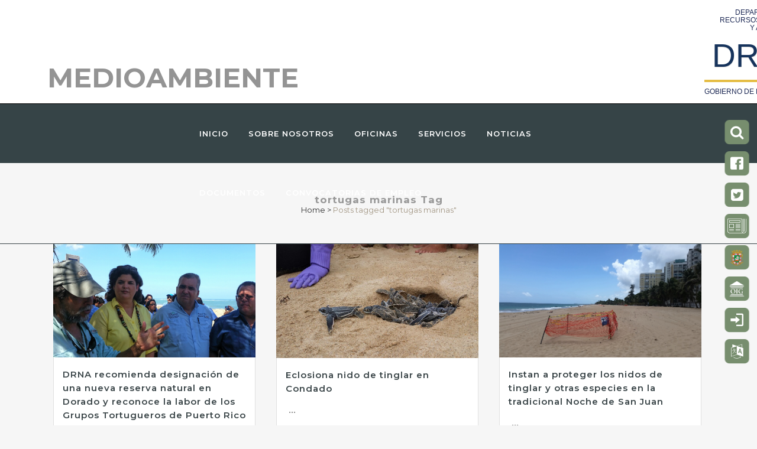

--- FILE ---
content_type: text/html; charset=UTF-8
request_url: https://www.drna.pr.gov/tag/tortugas-marinas/
body_size: 144735
content:
<!DOCTYPE html>
<html lang="es-PR">
<head>
	<meta charset="UTF-8" />
	
				<meta name="viewport" content="width=device-width,initial-scale=1,user-scalable=no">
		
                            <meta name="description" content="Página oficial del Departamento De Recursos Naturales Y Ambientales (DRNA) del Gobierno De Puerto Rico. Protegiendo, conservando y administrando los recursos naturales y ambientales de nuestra Isla Puerto Rico y todos los cayos, islas e islotes que le rodean.">
            
                            <meta name="keywords" content="Administración Auxiliar De Operaciones Regionales, Administración Auxiliar De Recursos Vivientes, Agua, Análisis Del Paisaje, Arrecifes De Coral, Aviso, Comisionado De Navegación, Corteza Terrestre, División De Franquicias Y Permisos De Agua, División De Monitoreo Del Plan De Agua, División De Recursos Terrestres, División De Zona Costanera, Documentos, Educación Ambiental, Educación Marina, Enmiendas, Estudiantes, Formularios, Hoja Informativa, Hojas De Nuestro Ambiente, Inscripción Y Numeración De Embarcaciones, Leyes, Negociado-de-servicio-forestal, Negociado De Pesquerías Y Vida Silvestre, Oficinas Regionales, Orden Administrativa, Permisos, Pesca, Plan-de-agua, Planes De Manejo, Plan Integral De Recursos De Agua, Planos De Delimitación, Portada, Prera, Recursos Humanos, Recursos Marinos, Recursos Terrestres, Reglamentos, Reservas Naturales, Secretaría Auxiliar De Planificación Integral, Solicitudes, Tortugas Marinas, Técnicas, Zona Costanera, Órdenes, Thinkamap">
            
	<link rel="profile" href="http://gmpg.org/xfn/11" />
	<link rel="pingback" href="https://www.drna.pr.gov/xmlrpc.php" />

	<title>DRNA | </title>
<meta name='robots' content='max-image-preview:large' />
<link rel='dns-prefetch' href='//fonts.googleapis.com' />
<link rel="alternate" type="application/rss+xml" title="DRNA &raquo; Feed" href="https://www.drna.pr.gov/feed/" />
<link rel="alternate" type="application/rss+xml" title="DRNA &raquo; Feed de los comentarios" href="https://www.drna.pr.gov/comments/feed/" />
<link rel="alternate" type="text/calendar" title="DRNA &raquo; iCal Feed" href="https://www.drna.pr.gov/eventos/?ical=1" />
<link rel="alternate" type="application/rss+xml" title="DRNA &raquo; Etiqueta tortugas marinas del feed" href="https://www.drna.pr.gov/tag/tortugas-marinas/feed/" />
<style id='wp-img-auto-sizes-contain-inline-css' type='text/css'>
img:is([sizes=auto i],[sizes^="auto," i]){contain-intrinsic-size:3000px 1500px}
/*# sourceURL=wp-img-auto-sizes-contain-inline-css */
</style>
<link rel='stylesheet' id='la-icon-maneger-style-css' href='https://www.drna.pr.gov/wp-content/uploads/la_icon_sets/style.min.css' type='text/css' media='all' />
<style id='wp-emoji-styles-inline-css' type='text/css'>

	img.wp-smiley, img.emoji {
		display: inline !important;
		border: none !important;
		box-shadow: none !important;
		height: 1em !important;
		width: 1em !important;
		margin: 0 0.07em !important;
		vertical-align: -0.1em !important;
		background: none !important;
		padding: 0 !important;
	}
/*# sourceURL=wp-emoji-styles-inline-css */
</style>
<link rel='stylesheet' id='wp-block-library-css' href='https://www.drna.pr.gov/wp-content/plugins/gutenberg/build/styles/block-library/style.css' type='text/css' media='all' />
<style id='classic-theme-styles-inline-css' type='text/css'>
.wp-block-button__link{background-color:#32373c;border-radius:9999px;box-shadow:none;color:#fff;font-size:1.125em;padding:calc(.667em + 2px) calc(1.333em + 2px);text-decoration:none}.wp-block-file__button{background:#32373c;color:#fff}.wp-block-accordion-heading{margin:0}.wp-block-accordion-heading__toggle{background-color:inherit!important;color:inherit!important}.wp-block-accordion-heading__toggle:not(:focus-visible){outline:none}.wp-block-accordion-heading__toggle:focus,.wp-block-accordion-heading__toggle:hover{background-color:inherit!important;border:none;box-shadow:none;color:inherit;padding:var(--wp--preset--spacing--20,1em) 0;text-decoration:none}.wp-block-accordion-heading__toggle:focus-visible{outline:auto;outline-offset:0}
/*# sourceURL=https://www.drna.pr.gov/wp-content/plugins/gutenberg/build/styles/block-library/classic.css */
</style>
<link rel='stylesheet' id='nks_cc_styles-css' href='https://www.drna.pr.gov/wp-content/plugins/NKS-custom/css/public.min.css' type='text/css' media='all' />
<link rel='stylesheet' id='css/e2pdf.frontend.global-css' href='https://www.drna.pr.gov/wp-content/plugins/e2pdf/css/e2pdf.frontend.global.css' type='text/css' media='all' />
<style id='global-styles-inline-css' type='text/css'>
:root{--wp--preset--aspect-ratio--square: 1;--wp--preset--aspect-ratio--4-3: 4/3;--wp--preset--aspect-ratio--3-4: 3/4;--wp--preset--aspect-ratio--3-2: 3/2;--wp--preset--aspect-ratio--2-3: 2/3;--wp--preset--aspect-ratio--16-9: 16/9;--wp--preset--aspect-ratio--9-16: 9/16;--wp--preset--color--black: #000000;--wp--preset--color--cyan-bluish-gray: #abb8c3;--wp--preset--color--white: #ffffff;--wp--preset--color--pale-pink: #f78da7;--wp--preset--color--vivid-red: #cf2e2e;--wp--preset--color--luminous-vivid-orange: #ff6900;--wp--preset--color--luminous-vivid-amber: #fcb900;--wp--preset--color--light-green-cyan: #7bdcb5;--wp--preset--color--vivid-green-cyan: #00d084;--wp--preset--color--pale-cyan-blue: #8ed1fc;--wp--preset--color--vivid-cyan-blue: #0693e3;--wp--preset--color--vivid-purple: #9b51e0;--wp--preset--gradient--vivid-cyan-blue-to-vivid-purple: linear-gradient(135deg,rgb(6,147,227) 0%,rgb(155,81,224) 100%);--wp--preset--gradient--light-green-cyan-to-vivid-green-cyan: linear-gradient(135deg,rgb(122,220,180) 0%,rgb(0,208,130) 100%);--wp--preset--gradient--luminous-vivid-amber-to-luminous-vivid-orange: linear-gradient(135deg,rgb(252,185,0) 0%,rgb(255,105,0) 100%);--wp--preset--gradient--luminous-vivid-orange-to-vivid-red: linear-gradient(135deg,rgb(255,105,0) 0%,rgb(207,46,46) 100%);--wp--preset--gradient--very-light-gray-to-cyan-bluish-gray: linear-gradient(135deg,rgb(238,238,238) 0%,rgb(169,184,195) 100%);--wp--preset--gradient--cool-to-warm-spectrum: linear-gradient(135deg,rgb(74,234,220) 0%,rgb(151,120,209) 20%,rgb(207,42,186) 40%,rgb(238,44,130) 60%,rgb(251,105,98) 80%,rgb(254,248,76) 100%);--wp--preset--gradient--blush-light-purple: linear-gradient(135deg,rgb(255,206,236) 0%,rgb(152,150,240) 100%);--wp--preset--gradient--blush-bordeaux: linear-gradient(135deg,rgb(254,205,165) 0%,rgb(254,45,45) 50%,rgb(107,0,62) 100%);--wp--preset--gradient--luminous-dusk: linear-gradient(135deg,rgb(255,203,112) 0%,rgb(199,81,192) 50%,rgb(65,88,208) 100%);--wp--preset--gradient--pale-ocean: linear-gradient(135deg,rgb(255,245,203) 0%,rgb(182,227,212) 50%,rgb(51,167,181) 100%);--wp--preset--gradient--electric-grass: linear-gradient(135deg,rgb(202,248,128) 0%,rgb(113,206,126) 100%);--wp--preset--gradient--midnight: linear-gradient(135deg,rgb(2,3,129) 0%,rgb(40,116,252) 100%);--wp--preset--font-size--small: 13px;--wp--preset--font-size--medium: 20px;--wp--preset--font-size--large: 36px;--wp--preset--font-size--x-large: 42px;--wp--preset--spacing--20: 0.44rem;--wp--preset--spacing--30: 0.67rem;--wp--preset--spacing--40: 1rem;--wp--preset--spacing--50: 1.5rem;--wp--preset--spacing--60: 2.25rem;--wp--preset--spacing--70: 3.38rem;--wp--preset--spacing--80: 5.06rem;--wp--preset--shadow--natural: 6px 6px 9px rgba(0, 0, 0, 0.2);--wp--preset--shadow--deep: 12px 12px 50px rgba(0, 0, 0, 0.4);--wp--preset--shadow--sharp: 6px 6px 0px rgba(0, 0, 0, 0.2);--wp--preset--shadow--outlined: 6px 6px 0px -3px rgb(255, 255, 255), 6px 6px rgb(0, 0, 0);--wp--preset--shadow--crisp: 6px 6px 0px rgb(0, 0, 0);}:where(.is-layout-flex){gap: 0.5em;}:where(.is-layout-grid){gap: 0.5em;}body .is-layout-flex{display: flex;}.is-layout-flex{flex-wrap: wrap;align-items: center;}.is-layout-flex > :is(*, div){margin: 0;}body .is-layout-grid{display: grid;}.is-layout-grid > :is(*, div){margin: 0;}:where(.wp-block-columns.is-layout-flex){gap: 2em;}:where(.wp-block-columns.is-layout-grid){gap: 2em;}:where(.wp-block-post-template.is-layout-flex){gap: 1.25em;}:where(.wp-block-post-template.is-layout-grid){gap: 1.25em;}.has-black-color{color: var(--wp--preset--color--black) !important;}.has-cyan-bluish-gray-color{color: var(--wp--preset--color--cyan-bluish-gray) !important;}.has-white-color{color: var(--wp--preset--color--white) !important;}.has-pale-pink-color{color: var(--wp--preset--color--pale-pink) !important;}.has-vivid-red-color{color: var(--wp--preset--color--vivid-red) !important;}.has-luminous-vivid-orange-color{color: var(--wp--preset--color--luminous-vivid-orange) !important;}.has-luminous-vivid-amber-color{color: var(--wp--preset--color--luminous-vivid-amber) !important;}.has-light-green-cyan-color{color: var(--wp--preset--color--light-green-cyan) !important;}.has-vivid-green-cyan-color{color: var(--wp--preset--color--vivid-green-cyan) !important;}.has-pale-cyan-blue-color{color: var(--wp--preset--color--pale-cyan-blue) !important;}.has-vivid-cyan-blue-color{color: var(--wp--preset--color--vivid-cyan-blue) !important;}.has-vivid-purple-color{color: var(--wp--preset--color--vivid-purple) !important;}.has-black-background-color{background-color: var(--wp--preset--color--black) !important;}.has-cyan-bluish-gray-background-color{background-color: var(--wp--preset--color--cyan-bluish-gray) !important;}.has-white-background-color{background-color: var(--wp--preset--color--white) !important;}.has-pale-pink-background-color{background-color: var(--wp--preset--color--pale-pink) !important;}.has-vivid-red-background-color{background-color: var(--wp--preset--color--vivid-red) !important;}.has-luminous-vivid-orange-background-color{background-color: var(--wp--preset--color--luminous-vivid-orange) !important;}.has-luminous-vivid-amber-background-color{background-color: var(--wp--preset--color--luminous-vivid-amber) !important;}.has-light-green-cyan-background-color{background-color: var(--wp--preset--color--light-green-cyan) !important;}.has-vivid-green-cyan-background-color{background-color: var(--wp--preset--color--vivid-green-cyan) !important;}.has-pale-cyan-blue-background-color{background-color: var(--wp--preset--color--pale-cyan-blue) !important;}.has-vivid-cyan-blue-background-color{background-color: var(--wp--preset--color--vivid-cyan-blue) !important;}.has-vivid-purple-background-color{background-color: var(--wp--preset--color--vivid-purple) !important;}.has-black-border-color{border-color: var(--wp--preset--color--black) !important;}.has-cyan-bluish-gray-border-color{border-color: var(--wp--preset--color--cyan-bluish-gray) !important;}.has-white-border-color{border-color: var(--wp--preset--color--white) !important;}.has-pale-pink-border-color{border-color: var(--wp--preset--color--pale-pink) !important;}.has-vivid-red-border-color{border-color: var(--wp--preset--color--vivid-red) !important;}.has-luminous-vivid-orange-border-color{border-color: var(--wp--preset--color--luminous-vivid-orange) !important;}.has-luminous-vivid-amber-border-color{border-color: var(--wp--preset--color--luminous-vivid-amber) !important;}.has-light-green-cyan-border-color{border-color: var(--wp--preset--color--light-green-cyan) !important;}.has-vivid-green-cyan-border-color{border-color: var(--wp--preset--color--vivid-green-cyan) !important;}.has-pale-cyan-blue-border-color{border-color: var(--wp--preset--color--pale-cyan-blue) !important;}.has-vivid-cyan-blue-border-color{border-color: var(--wp--preset--color--vivid-cyan-blue) !important;}.has-vivid-purple-border-color{border-color: var(--wp--preset--color--vivid-purple) !important;}.has-vivid-cyan-blue-to-vivid-purple-gradient-background{background: var(--wp--preset--gradient--vivid-cyan-blue-to-vivid-purple) !important;}.has-light-green-cyan-to-vivid-green-cyan-gradient-background{background: var(--wp--preset--gradient--light-green-cyan-to-vivid-green-cyan) !important;}.has-luminous-vivid-amber-to-luminous-vivid-orange-gradient-background{background: var(--wp--preset--gradient--luminous-vivid-amber-to-luminous-vivid-orange) !important;}.has-luminous-vivid-orange-to-vivid-red-gradient-background{background: var(--wp--preset--gradient--luminous-vivid-orange-to-vivid-red) !important;}.has-very-light-gray-to-cyan-bluish-gray-gradient-background{background: var(--wp--preset--gradient--very-light-gray-to-cyan-bluish-gray) !important;}.has-cool-to-warm-spectrum-gradient-background{background: var(--wp--preset--gradient--cool-to-warm-spectrum) !important;}.has-blush-light-purple-gradient-background{background: var(--wp--preset--gradient--blush-light-purple) !important;}.has-blush-bordeaux-gradient-background{background: var(--wp--preset--gradient--blush-bordeaux) !important;}.has-luminous-dusk-gradient-background{background: var(--wp--preset--gradient--luminous-dusk) !important;}.has-pale-ocean-gradient-background{background: var(--wp--preset--gradient--pale-ocean) !important;}.has-electric-grass-gradient-background{background: var(--wp--preset--gradient--electric-grass) !important;}.has-midnight-gradient-background{background: var(--wp--preset--gradient--midnight) !important;}.has-small-font-size{font-size: var(--wp--preset--font-size--small) !important;}.has-medium-font-size{font-size: var(--wp--preset--font-size--medium) !important;}.has-large-font-size{font-size: var(--wp--preset--font-size--large) !important;}.has-x-large-font-size{font-size: var(--wp--preset--font-size--x-large) !important;}
:where(.wp-block-columns.is-layout-flex){gap: 2em;}:where(.wp-block-columns.is-layout-grid){gap: 2em;}
:root :where(.wp-block-pullquote){font-size: 1.5em;line-height: 1.6;}
:where(.wp-block-post-template.is-layout-flex){gap: 1.25em;}:where(.wp-block-post-template.is-layout-grid){gap: 1.25em;}
:where(.wp-block-term-template.is-layout-flex){gap: 1.25em;}:where(.wp-block-term-template.is-layout-grid){gap: 1.25em;}
/*# sourceURL=global-styles-inline-css */
</style>
<link rel='stylesheet' id='image-hover-effects-css-css' href='https://www.drna.pr.gov/wp-content/plugins/mega-addons-for-visual-composer/css/ihover.css' type='text/css' media='all' />
<link rel='stylesheet' id='style-css-css' href='https://www.drna.pr.gov/wp-content/plugins/mega-addons-for-visual-composer/css/style.css' type='text/css' media='all' />
<link rel='stylesheet' id='font-awesome-latest-css' href='https://www.drna.pr.gov/wp-content/plugins/mega-addons-for-visual-composer/css/font-awesome/css/all.css' type='text/css' media='all' />
<link rel='stylesheet' id='userpro_google_font-css' href='https://fonts.googleapis.com/css?family=Roboto%3A400%2C400italic%2C700%2C700italic%2C300italic%2C300' type='text/css' media='all' />
<link rel='stylesheet' id='userpro_skin_min-css' href='https://www.drna.pr.gov/wp-content/plugins/userpro/skins/default/style.css' type='text/css' media='all' />
<link rel='stylesheet' id='up_fontawesome-css' href='https://www.drna.pr.gov/wp-content/plugins/userpro/css/up-fontawesome.css' type='text/css' media='all' />
<link rel='stylesheet' id='up_timeline_css-css' href='https://www.drna.pr.gov/wp-content/plugins/userpro/addons/timeline/assets/css/timeline.css' type='text/css' media='all' />
<link rel='stylesheet' id='tribe-events-v2-single-skeleton-css' href='https://www.drna.pr.gov/wp-content/plugins/the-events-calendar/build/css/tribe-events-single-skeleton.css' type='text/css' media='all' />
<link rel='stylesheet' id='tribe-events-v2-single-skeleton-full-css' href='https://www.drna.pr.gov/wp-content/plugins/the-events-calendar/build/css/tribe-events-single-full.css' type='text/css' media='all' />
<link rel='stylesheet' id='tec-events-elementor-widgets-base-styles-css' href='https://www.drna.pr.gov/wp-content/plugins/the-events-calendar/build/css/integrations/plugins/elementor/widgets/widget-base.css' type='text/css' media='all' />
<link rel='stylesheet' id='mediaelement-css' href='https://www.drna.pr.gov/wp-includes/js/mediaelement/mediaelementplayer-legacy.min.css' type='text/css' media='all' />
<link rel='stylesheet' id='wp-mediaelement-css' href='https://www.drna.pr.gov/wp-includes/js/mediaelement/wp-mediaelement.min.css' type='text/css' media='all' />
<link rel='stylesheet' id='bridge-default-style-css' href='https://www.drna.pr.gov/wp-content/themes/bridge/style.css' type='text/css' media='all' />
<link rel='stylesheet' id='bridge-qode-font_awesome-css' href='https://www.drna.pr.gov/wp-content/themes/bridge/css/font-awesome/css/font-awesome.min.css' type='text/css' media='all' />
<link rel='stylesheet' id='bridge-qode-font_elegant-css' href='https://www.drna.pr.gov/wp-content/themes/bridge/css/elegant-icons/style.min.css' type='text/css' media='all' />
<link rel='stylesheet' id='bridge-qode-linea_icons-css' href='https://www.drna.pr.gov/wp-content/themes/bridge/css/linea-icons/style.css' type='text/css' media='all' />
<link rel='stylesheet' id='bridge-qode-dripicons-css' href='https://www.drna.pr.gov/wp-content/themes/bridge/css/dripicons/dripicons.css' type='text/css' media='all' />
<link rel='stylesheet' id='bridge-qode-kiko-css' href='https://www.drna.pr.gov/wp-content/themes/bridge/css/kiko/kiko-all.css' type='text/css' media='all' />
<link rel='stylesheet' id='bridge-qode-font_awesome_5-css' href='https://www.drna.pr.gov/wp-content/themes/bridge/css/font-awesome-5/css/font-awesome-5.min.css' type='text/css' media='all' />
<link rel='stylesheet' id='bridge-stylesheet-css' href='https://www.drna.pr.gov/wp-content/themes/bridge/css/stylesheet.min.css' type='text/css' media='all' />
<style id='bridge-stylesheet-inline-css' type='text/css'>
   .archive.disabled_footer_top .footer_top_holder, .archive.disabled_footer_bottom .footer_bottom_holder { display: none;}


/*# sourceURL=bridge-stylesheet-inline-css */
</style>
<link rel='stylesheet' id='bridge-print-css' href='https://www.drna.pr.gov/wp-content/themes/bridge/css/print.css' type='text/css' media='all' />
<link rel='stylesheet' id='bridge-style-dynamic-css' href='https://www.drna.pr.gov/wp-content/themes/bridge/css/style_dynamic_callback.php' type='text/css' media='all' />
<link rel='stylesheet' id='bridge-responsive-css' href='https://www.drna.pr.gov/wp-content/themes/bridge/css/responsive.min.css' type='text/css' media='all' />
<link rel='stylesheet' id='bridge-style-dynamic-responsive-css' href='https://www.drna.pr.gov/wp-content/themes/bridge/css/style_dynamic_responsive_callback.php' type='text/css' media='all' />
<style id='bridge-style-dynamic-responsive-inline-css' type='text/css'>
.site-footer h4 {
color: white; 
padding-bottom: 10px;
}
.site-footer p{
padding-bottom: 10px;
}

.vertical_logo_wrapper {
    width: 240px;
    margin: auto;
}

#documentos_oficina .vc_grid-item-zone-c-right .vc_gitem-animated-block  {
   width: 15%;
}
.docu_l {
margin: auto;
   width: 15% !important;
}

#documentos_oficina .vc_grid-item-zone-c-right .vc_gitem-zone-c {
   width: 85%;
}
.docu_r {
   width: 85% !important;
}
.vc_grid-item-zone-c-right .vc_gitem-animated-block {
    float: left;
    width: 15%;
}

.ofi_titulo {padding: 20px 0 10px 0;}

.wpDataTables .selecter { display: block!important;}


/*# sourceURL=bridge-style-dynamic-responsive-inline-css */
</style>
<link rel='stylesheet' id='js_composer_front-css' href='https://www.drna.pr.gov/wp-content/plugins/js_composer/assets/css/js_composer.min.css' type='text/css' media='all' />
<link rel='stylesheet' id='bridge-style-handle-google-fonts-css' href='https://fonts.googleapis.com/css?family=Raleway%3A100%2C200%2C300%2C400%2C500%2C600%2C700%2C800%2C900%2C100italic%2C300italic%2C400italic%2C700italic%7CMontserrat%3A100%2C200%2C300%2C400%2C500%2C600%2C700%2C800%2C900%2C100italic%2C300italic%2C400italic%2C700italic%7CRaleway%3A100%2C200%2C300%2C400%2C500%2C600%2C700%2C800%2C900%2C100italic%2C300italic%2C400italic%2C700italic&#038;subset=latin%2Clatin-ext' type='text/css' media='all' />
<link rel='stylesheet' id='bridge-core-dashboard-style-css' href='https://www.drna.pr.gov/wp-content/plugins/bridge-core/modules/core-dashboard/assets/css/core-dashboard.min.css' type='text/css' media='all' />
<link rel='stylesheet' id='js_composer_custom_css-css' href='//www.drna.pr.gov/wp-content/uploads/js_composer/custom.css' type='text/css' media='all' />
<link rel='stylesheet' id='childstyle-css' href='https://www.drna.pr.gov/wp-content/themes/bridge-child/style.css' type='text/css' media='all' />
<link rel='stylesheet' id='timed-content-css-css' href='https://www.drna.pr.gov/wp-content/plugins/timed-content/css/timed-content.css' type='text/css' media='all' />
<script type="text/javascript" src="https://www.drna.pr.gov/wp-content/plugins/NKS-custom/includes/vendor/looks_awesome/icon_manager/js/md5.js" id="la-icon-manager-md5-js"></script>
<script type="text/javascript" src="https://www.drna.pr.gov/wp-content/plugins/NKS-custom/includes/vendor/looks_awesome/icon_manager/js/util.js" id="la-icon-manager-util-js"></script>
<script type="text/javascript" src="https://www.drna.pr.gov/wp-includes/js/jquery/jquery.min.js" id="jquery-core-js"></script>
<script type="text/javascript" src="https://www.drna.pr.gov/wp-includes/js/jquery/jquery-migrate.min.js" id="jquery-migrate-js"></script>
<script type="text/javascript" id="nks_cc_public-js-extra">
/* <![CDATA[ */
var NKS_CC_Opts = {"test_mode":"","sidebar_type":"slide","sidebar_pos":"right","width":"400","gaps":"1px","base_color":"#778e6e","fade_content":"none","label_top":"200px","label_top_mob":"35%","label_size":"2x","label_vis":"visible","label_invert":"","label_no_anim":"","label_scroll_selector":"","selectors":"","bg":"none","path":"https://www.drna.pr.gov/wp-content/plugins/NKS-custom/img/"};
//# sourceURL=nks_cc_public-js-extra
/* ]]> */
</script>
<script type="text/javascript" src="https://www.drna.pr.gov/wp-content/plugins/NKS-custom/js/public.min.js" id="nks_cc_public-js"></script>
<script type="text/javascript" src="https://www.drna.pr.gov/wp-content/plugins/e2pdf/js/e2pdf.frontend.js" id="js/e2pdf.frontend-js"></script>
<script type="text/javascript" id="userpro_sc-js-extra">
/* <![CDATA[ */
var up_social_ajax  = {"ajaxurl":"https://www.drna.pr.gov/wp-admin/admin-ajax.php","security":"7acbbaac65","data":{"is_user_logged_in":false}};
//# sourceURL=userpro_sc-js-extra
/* ]]> */
</script>
<script type="text/javascript" src="https://www.drna.pr.gov/wp-content/plugins/userpro/addons/social/scripts/userpro-social.js" id="userpro_sc-js"></script>
<script type="text/javascript" src="https://www.drna.pr.gov/wp-content/plugins/userpro/scripts/userpro.encrypt.js" id="userpro_encrypt_js-js"></script>
<script type="text/javascript" src="https://www.drna.pr.gov/wp-content/plugins/timed-content/js/timed-content.js" id="timed-content_js-js"></script>
<script></script><link rel="https://api.w.org/" href="https://www.drna.pr.gov/wp-json/" /><link rel="alternate" title="JSON" type="application/json" href="https://www.drna.pr.gov/wp-json/wp/v2/tags/431" /><link rel="EditURI" type="application/rsd+xml" title="RSD" href="https://www.drna.pr.gov/xmlrpc.php?rsd" />

    <script type="text/javascript">
        var userpro_ajax_url = 'https://www.drna.pr.gov/wp-admin/admin-ajax.php';
        var dateformat = 'dd-mm-yy';
    </script>
    <meta name="tec-api-version" content="v1"><meta name="tec-api-origin" content="https://www.drna.pr.gov"><link rel="alternate" href="https://www.drna.pr.gov/wp-json/tribe/events/v1/events/?tags=tortugas-marinas" /><script>document.documentElement.className += " js";</script>
<meta name="generator" content="Elementor 3.34.0; features: additional_custom_breakpoints; settings: css_print_method-external, google_font-enabled, font_display-auto">
			<style>
				.e-con.e-parent:nth-of-type(n+4):not(.e-lazyloaded):not(.e-no-lazyload),
				.e-con.e-parent:nth-of-type(n+4):not(.e-lazyloaded):not(.e-no-lazyload) * {
					background-image: none !important;
				}
				@media screen and (max-height: 1024px) {
					.e-con.e-parent:nth-of-type(n+3):not(.e-lazyloaded):not(.e-no-lazyload),
					.e-con.e-parent:nth-of-type(n+3):not(.e-lazyloaded):not(.e-no-lazyload) * {
						background-image: none !important;
					}
				}
				@media screen and (max-height: 640px) {
					.e-con.e-parent:nth-of-type(n+2):not(.e-lazyloaded):not(.e-no-lazyload),
					.e-con.e-parent:nth-of-type(n+2):not(.e-lazyloaded):not(.e-no-lazyload) * {
						background-image: none !important;
					}
				}
			</style>
			<meta name="generator" content="Powered by WPBakery Page Builder - drag and drop page builder for WordPress."/>
<link rel="icon" href="https://www.drna.pr.gov/wp-content/uploads/2025/03/logo_gobierno_pr_2025-150x150.png" sizes="32x32" />
<link rel="icon" href="https://www.drna.pr.gov/wp-content/uploads/2025/03/logo_gobierno_pr_2025-500x500.png" sizes="192x192" />
<link rel="apple-touch-icon" href="https://www.drna.pr.gov/wp-content/uploads/2025/03/logo_gobierno_pr_2025-500x500.png" />
<meta name="msapplication-TileImage" content="https://www.drna.pr.gov/wp-content/uploads/2025/03/logo_gobierno_pr_2025-500x500.png" />
		<style type="text/css" id="wp-custom-css">
			.post_author {
  display: none;
  /****/
}

.q_logo {
  display: none;
  /****/
}

/***/
/*ILVC: para poder acomodar el nuevo membrete*/
.header_top.clearfix {
  min-height: 175px;
	text-align: right;
  flex-direction: row;
  justify-content: space-between;
  align-items: flex-end;
  min-width: 1100px;
  max-width: 1440px;
  padding-left: 40px;
  padding-right: 40px;
  display: flex;
}
.main_menu.drop_down
{
}

.enlace_alterno:hover {
	color: blue;
	background-color: #778E6E;
}
.footer_top {
	padding: 25px;
}
/*PRITS*/
/****************************/
.sct-topbar {
	z-index: 999;
	background-color: var(--vieques-green);
	flex-direction: column;
	align-items: center;
	height: 30px;
	font-size: 14px;
	line-height: 18px;
	display: flex;
	position: static;
	inset: 0% 0% auto;
}

.sct-topbar-2 {
  z-index: 999;
  background-color: #49525a;
  flex-direction: column;
  justify-content: flex-start;
  align-items: center;
  height: 30px;
  font-size: 14px;
  line-height: 18px;
  display: flex;
  position: relative;
  inset: 0% 0% auto;
}
.top-bar-top-div {
	color: #fff;
	width: 1100px;
	height: 30px;
	text-decoration: none;
	display: flex;
}
.w-inline-block {
	max-width: 100%;
	display: inline-block;
}
.top-bar-bottom-div {
	background-color: #f3f3f3;
	flex-direction: column;
	align-items: center;
	width: 100%;
	margin-top: 30px;
	padding-left: 33px;
	display: flex;
	position: absolute;
}
.top-bar-text {
	align-self: center;
	margin-left: 5px;
	padding-top: 0;
}
.image-2 {
	align-self: flex-end;
	height: 30px;
}
.bold-text {
	font-family: "Fa solid 900",sans-serif;
}
.top-bar-bottom-content {
	width: 1100px;
	margin-left: -5px;
	overflow: hidden;
}
.left-line-col {
	border-left: 2px solid var(--adoquin-grey);
	background-color: #f3f3f3;
	margin-top: 10px;
	margin-bottom: 10px;
}
.w-col-6 {
	width: 50%;
}
.w-col {
	float: left;
	width: 100%;
	min-height: 1px;
	padding-left: 10px;
	padding-right: 10px;
	position: relative;
}
.sct-head {
	flex-direction: column;
	grid-template-rows: auto auto;
	grid-template-columns: 1fr 1fr;
	grid-auto-columns: 1fr;
	justify-content: center;
	align-items: center;
	display: flex;
}
.left {
	text-align: left;
	flex-direction: column;
	justify-content: flex-end;
	align-items: flex-start;
	padding-bottom: 20px;
}
.div-agency-logo {
	justify-content: flex-end;
	margin-top: 5px;
	margin-bottom: 5px;
	display: flex;
}
.div-agency-name {
	color: #241f20;
	text-align: right;
	border-right: 1px solid #c4c4c4;
	flex-direction: column;
	justify-content: center;
	align-self: center;
	align-items: flex-end;
	margin-right: 18px;
	padding-right: 18px;
	display: flex;
}


:root .uai,:root .ulsti,_::-webkit-full-page-media,_:future{outline-offset:-10px}.uw-s10-reading-guide{display:none;box-sizing:border-box;background:#000;width:40vw!important;min-width:200px!important;position:absolute!important;height:12px!important;border:solid 3px #fff300;border-radius:5px;top:20px;z-index:2147483647;transform:translateX(-50%)}.uw-s10-reading-guide__arrow{bottom:100%;left:50%;transform:translateX(-50%);width:20px;height:0;position:absolute}.uw-s10-reading-guide__arrow:after,.uw-s10-reading-guide__arrow:before{content:"";bottom:100%;left:50%;border:solid transparent;height:0;width:0;position:absolute;pointer-events:none}.uw-s10-reading-guide__arrow:after{border-bottom-color:#000;border-width:14px;margin-left:-14px}.uw-s10-reading-guide__arrow:before{border-bottom-color:#fff300;border-width:17px;margin-left:-17px}.uw-s10-left-ruler-guide,.uw-s10-right-ruler-guide{width:16px;height:9px;background:0 0;display:none;position:absolute!important;z-index:2147483647;transform:translateY(-50%)}.uw-s10-bottom-ruler-guide{width:36px;height:16px;background:0 0;display:none;position:absolute!important;z-index:2147483647;transform:translateX(-50%)}.usc{clip:rect(1px,1px,1px,1px);height:1px;width:1px;overflow:hidden;position:absolute!important;z-index:-1;opacity:0}.userway-s3-1{filter:invert(100%);-webkit-filter:invert(100%)}.userway-s3-1-white-bg{background:#fff!important}.userway-s3-1 iframe[name=userway]{filter:invert(1)!important}.userway-s3-1-ff{filter:invert(100%);-webkit-filter:invert(100%)}.userway-s3-3.userway-s6 [role=link],.userway-s3-3.userway-s6 [role=link] *,.userway-s3-3.userway-s6 a,.userway-s3-3.userway-s6 a *{color:#0000d3!important;background-color:#fff!important}.userway-s3-4-black{background-color:#888!important;color:#fff!important}.userway-s3-3.userway-s6 [role=link]:hover,.userway-s3-3.userway-s6 a:hover,.userway-s3-4-light{background-color:#fff!important;color:#000!important}.userway-s3-4{filter:grayscale(100%)!important;-webkit-filter:grayscale(100%)!important}.uiiw img,.ups img{max-width:100%!important}.uiiw,.uiiw .accessibility-btn__text{margin:0}body .rvNotification{visibility:hidden!important}body .uwy{z-index:2147483647;position:fixed!important;transform:none!important}body .uwy .userway_buttons_wrapper{top:10px;position:fixed;display:-ms-flexbox;display:flex;-ms-flex-direction:column;flex-direction:column;-ms-flex-align:center;align-items:center}body .uwy .uai .userway_dictionary_popup_container.hidden,body .uwy .uai.hidden,body .uwy .ulsti .userway_dictionary_popup_container.hidden,body .uwy .ulsti.hidden,body .uwy .userway_buttons_wrapper.hidden{display:none}body .uwy .uai,body .uwy .ulsti{text-align:initial!important}body .uwy .lst-btn-text{font-size:15px;line-height:normal;color:#fff;font-weight:600;letter-spacing:-.1px}body .uwy .lst-btn-flag{border-radius:50%;background-position:center center;background-size:cover;background-repeat:no-repeat}body .uwy.hidden{display:none}body .uwy .uai:focus-within,body .uwy .ulsti:focus-within{outline:2px solid #0038ff!important;outline-offset:-2px!important;box-shadow:0 0 0 4px rgba(0,56,255,.22)!important}body .uwy.userway_p1 .userway_buttons_wrapper{top:13px;right:auto;bottom:auto;left:calc(100vw - 21px);transform:translate(-100%)}body .uwy.userway_p2 .userway_buttons_wrapper{top:50%;transform:translate(-100%,-50%);left:calc(100vw - 21px);-ms-flex-pack:center;justify-content:center;right:auto}body .uwy.userway_p3 .userway_buttons_wrapper{top:auto;bottom:13px;left:calc(100vw - 21px);right:auto;-ms-flex-pack:end;justify-content:end;transform:translate(-100%)}body .uwy.userway_p4 .userway_buttons_wrapper{top:auto;left:calc(50% - 22px);bottom:16px;right:auto;-ms-flex-pack:end;justify-content:end}body .uwy.userway_p4.userway_hidden{bottom:-30px;top:auto;right:auto}body .uwy.userway_p4.userway_hidden.uo{bottom:13px}body .uwy.userway_p4.userway_hidden .userway_buttons_wrapper{transform:translate(-50%,100%)}body .uwy.userway_p5 .userway_buttons_wrapper{top:auto;bottom:13px;left:13px;right:auto;-ms-flex-pack:end;justify-content:end}body .uwy.userway_p6 .userway_buttons_wrapper{top:50%;transform:translateY(-50%);left:13px;right:auto;bottom:auto;-ms-flex-pack:center;justify-content:center}body .uwy.userway_p7 .userway_buttons_wrapper{top:13px;left:13px;right:auto;bottom:auto}body .uwy.userway_p8 .userway_buttons_wrapper{top:13px;left:50%;transform:translate(-50%);right:auto;bottom:auto}body .uwy.userway_p8.userway_hidden .userway_buttons_wrapper{transform:translate(-50%,-100%)}body .uwy.userway_p8.userway_hidden.uo{top:10px}body .uwy.userway_p4 .userway_buttons_wrapper,body .uwy.userway_p8 .userway_buttons_wrapper{left:50vw;transform:translateX(-50%)}body .uwy.uon .uai,body .uwy.uon .ulsti{background:#007dd5!important}body .uwy .uai img,body .uwy .ulsti img,body .uwy.uon .uwif{display:block!important}body .uwy .userway_ft_iframe_wrapper,body .uwy.uon.umb .userway_buttons_wrapper,body .uwy.uon.usb .userway_buttons_wrapper{display:none}body .uwy .uai .ups.white .si_w,body .uwy .ulsti .ups.white .si_w,body .uwy.userway_ft_on .uit{display:block}body .uwy.uen .uai .userway_check_on,body .uwy.uen .ulsti .userway_check_on{opacity:1;visibility:visible;top:-4px;right:-4px}body .uwy .uit,body .uwy .uwif{position:fixed;top:0;left:0;bottom:0;right:0;width:100%!important;max-width:100%!important;height:100%!important;visibility:visible!important;opacity:0!important;background:0 0!important;border:none;margin:0;padding:0;overflow:hidden;z-index:inherit;display:none}body .uwy .uai,body .uwy .ulsti{cursor:pointer;background:#0048ff!important;border-radius:50%!important;padding:0;transition:.1s;display:-ms-flexbox;display:flex;-ms-flex-align:center;align-items:center;-ms-flex-pack:center;justify-content:center;width:44px;height:44px;position:relative}body .uwy .uai:active,body .uwy .uai:focus,body .uwy .uai:hover,body .uwy .ulsti:active,body .uwy .ulsti:focus,body .uwy .ulsti:hover{background:#007dd5}body .uwy .uai .ups,body .uwy .ulsti .ups{display:none;position:absolute;height:45px;width:45px;top:0;left:0;background-color:transparent!important;overflow:hidden;background-position:-48px -48px;background-size:140px;animation:uw_standard .75s infinite linear;transform-origin:50% 50% 0!important}body .uwy .uai .ups .si_w,body .uwy .ulsti .ups .si_w{display:block}body .uwy .uai .ups .si_b,body .uwy .uai .ups.white .si_b,body .uwy .ulsti .ups .si_b,body .uwy .ulsti .ups.white .si_b{display:none}body .uwy .uai .ups .si_b,body .uwy .uai .ups .si_w,body .uwy .ulsti .ups .si_b,body .uwy .ulsti .ups .si_w{max-width:100%}body .uwy .uai .usr,body .uwy .ulsti .usr{z-index:-1!important;position:absolute;top:-10px;right:-10px;bottom:-10px;left:-10px;display:inline-block;background-color:transparent!important}body .uwy .uai.uli .ui_w,body .uwy .uai.uli .ups .si_w,body .uwy .ulsti.uli .ui_w,body .uwy .ulsti.uli .ups .si_w{display:none}body .uwy .uai .ui_w,body .uwy .uai.uli .ui_b,body .uwy .uai.uli .ups .si_b,body .uwy .ulsti .ui_w,body .uwy .ulsti.uli .ui_b,body .uwy .ulsti.uli .ups .si_b{display:block}body .uwy .uai.userway_dark .ups .si_w,body .uwy .ulsti.userway_dark .ups .si_w{display:-ms-flexbox;display:flex}body .uwy .uai.userway_loading .ups,body .uwy .ulsti.userway_loading .ups{display:-ms-flexbox!important;display:flex!important;-ms-flex-flow:row nowrap;flex-flow:row nowrap;-ms-flex-pack:center;justify-content:center;-ms-flex-align:center;align-items:center}.uwy .uai .userway_dictionary_popup_container.hidden,.uwy .uai.hidden,.uwy .ulsti .userway_dictionary_popup_container.hidden,.uwy .ulsti.hidden,.uwy .userway_buttons_wrapper.hidden,body .uwy .uai .ui_b,body .uwy .uai.userway_dark .ups .si_b,body .uwy .uai.userway_loading .ui_b,body .uwy .uai.userway_loading .ui_w,body .uwy .ulsti .ui_b,body .uwy .ulsti.userway_dark .ups .si_b,body .uwy .ulsti.userway_loading .ui_b,body .uwy .ulsti.userway_loading .ui_w{display:none}.uwy .uai img:not(.userway_check_on),.uwy .ulsti img:not(.userway_check_on),body .uwy .uai img:not(.userway_check_on),body .uwy .ulsti img:not(.userway_check_on){width:44px;height:44px;display:block;padding:0!important;margin:0!important;background:0 0!important;border:none!important;opacity:1!important;visibility:visible!important}body .uwy .uai .userway_check_on,body .uwy .ulsti .userway_check_on{position:absolute;top:-7px;right:-4px;width:18px;height:20px;transition:.1s;opacity:0;visibility:hidden;background:0 0!important;border:none!important;padding:0!important;margin:0!important}body .uwy .lst-btn-flag{width:34px;height:34px}body .uwy.uts .uai,body .uwy.uts .ulsti,body .uwy.uts .ups{width:32px;height:32px}.uwy.uts .uai img:not(.userway_check_on),.uwy.uts .ulsti img:not(.userway_check_on),.uwy.uts .ups img:not(.userway_check_on),body .uwy.uts .uai img:not(.userway_check_on),body .uwy.uts .ulsti img:not(.userway_check_on),body .uwy.uts .ups img:not(.userway_check_on){width:32px;height:32px}body .uwy.uts .lst-btn-flag{height:25px;width:25px}body .uwy.utb .uai,body .uwy.utb .ulsti,body .uwy.utb .ups{width:64px;height:64px}.uwy.utb .uai img:not(.userway_check_on),.uwy.utb .ulsti img:not(.userway_check_on),.uwy.utb .ups img:not(.userway_check_on),body .uwy.utb .uai img:not(.userway_check_on),body .uwy.utb .ulsti img:not(.userway_check_on),body .uwy.utb .ups img:not(.userway_check_on){width:64px;height:64px;padding:0!important;margin:0!important;background:0 0!important;border:none!important;opacity:1!important;visibility:visible!important}body .uwy.utb .uai .userway_check_on,body .uwy.utb .ulsti .userway_check_on,body .uwy.utb .ups .userway_check_on{top:-2px;right:-2px;width:21px;height:21px}body .uwy.utb .lst-btn-flag{height:50px;width:50px}body .uwy.utb.userway_p1,body .uwy.utb.userway_p2,body .uwy.utb.userway_p3{right:30px}body .uwy.utb.userway_p3,body .uwy.utb.userway_p4,body .uwy.utb.userway_p5{bottom:30px}body .uwy.utb.userway_p4.userway_hidden{top:auto}body .uwy.utb.userway_p4.userway_hidden.uo{bottom:30px;margin:0!important}.uwy.uac.userway_p4.userway_hidden.uo .uai,.uwy.uac.userway_p4.userway_hidden.uo .ulsti,.uwy.uac.userway_p8.userway_hidden.uo .uai,.uwy.uac.userway_p8.userway_hidden.uo .ulsti,.uwy.utb.userway_p4.userway_hidden.uo .uai,.uwy.utb.userway_p4.userway_hidden.uo .ulsti,.uwy.utb.userway_p8.userway_hidden.uo .uai,.uwy.utb.userway_p8.userway_hidden.uo .ulsti,body .uwy.uac.userway_p4.userway_hidden.uo .uai,body .uwy.uac.userway_p4.userway_hidden.uo .ulsti,body .uwy.uac.userway_p8.userway_hidden.uo .uai,body .uwy.uac.userway_p8.userway_hidden.uo .ulsti,body .uwy.utb.userway_p4.userway_hidden.uo .uai,body .uwy.utb.userway_p4.userway_hidden.uo .ulsti,body .uwy.utb.userway_p8.userway_hidden.uo .uai,body .uwy.utb.userway_p8.userway_hidden.uo .ulsti{transform:translate(-50%,0%)}body .uwy.utb.userway_p4.userway_hidden .uai,body .uwy.utb.userway_p4.userway_hidden .ulsti{transform:translate(-50%,100%)}body .uwy.utb.userway_p8.userway_hidden{top:13px}body .uwy.utb.userway_p8.userway_hidden.uo{top:13px;margin:0}body .uwy.utb.userway_p8.userway_hidden .uai,body .uwy.utb.userway_p8.userway_hidden .ulsti{transform:translate(-50%,-100%)}body .uwy.utb.userway_p6,body .uwy.utb.userway_p7{left:11px}body .uwy.uac{border-radius:0!important}body .uwy.uac .uai{border-radius:10px!important;width:auto;height:auto;max-height:initial;max-width:initial;min-height:initial;min-width:initial}body .uwy.uac.userway_p1,body .uwy.uac.userway_p2,body .uwy.uac.userway_p3{right:50px}body .uwy.uac.userway_p1.userway_hidden .uai,body .uwy.uac.userway_p1.userway_hidden .ulsti,body .uwy.uac.userway_p2.userway_hidden .uai,body .uwy.uac.userway_p2.userway_hidden .ulsti,body .uwy.uac.userway_p3.userway_hidden .uai,body .uwy.uac.userway_p3.userway_hidden .ulsti{transform:translateX(95%)}body .uwy.uac.userway_p5,body .uwy.uac.userway_p6,body .uwy.uac.userway_p7{left:50px}body .uwy.uac.userway_p5.userway_hidden .uai,body .uwy.uac.userway_p5.userway_hidden .ulsti,body .uwy.uac.userway_p6.userway_hidden .uai,body .uwy.uac.userway_p6.userway_hidden .ulsti,body .uwy.uac.userway_p7.userway_hidden .uai,body .uwy.uac.userway_p7.userway_hidden .ulsti{transform:translateX(-95%)}body .uwy.uac.userway_p8.userway_hidden .uai,body .uwy.uac.userway_p8.userway_hidden .ulsti{transform:translate(-50%,-130%)}body .uwy.uac.userway_p4.userway_hidden .uai,body .uwy.uac.userway_p4.userway_hidden .ulsti{transform:translate(-50%,130%)}body .uwy.uac .uai.userway_loading{overflow:hidden}body .uwy.uac .uai.userway_loading:after{content:"";width:50%;height:4px;position:absolute;top:0;left:0;background-color:#fff;transform:translateX(-220%);animation:.9s linear infinite uw_block_loading}body .uwy.uac .uai.userway_loading .ups{display:none!important}body .uwy.uac .uai.userway_loading.uli:after{background-color:#000}body .uwy.uac .uhi{top:44px}body .uwy.userway_p1.userway_hidden .userway_buttons_wrapper,body .uwy.userway_p2.userway_hidden .userway_buttons_wrapper,body .uwy.userway_p3.userway_hidden .userway_buttons_wrapper{transform:translate(100%,-50%)}body .uwy.userway_p5.userway_hidden .userway_buttons_wrapper,body .uwy.userway_p6.userway_hidden .userway_buttons_wrapper,body .uwy.userway_p7.userway_hidden .userway_buttons_wrapper{transform:translate(-100%,-50%)}body .uwy.uac.utb.userway_hidden.userway_p4{bottom:35px}body .uwy .userway_buttons_wrapper{font-size:initial!important;transition:transform .4s!important}body .uwy:not(.uh) .uai:hover,body .uwy:not(.uh) .ulsti:hover,body .uwy:not(.uh).userway_p1 .uai:hover,body .uwy:not(.uh).userway_p1 .ulsti:hover,body .uwy:not(.uh).userway_p2 .uai:hover,body .uwy:not(.uh).userway_p2 .ulsti:hover,body .uwy:not(.uh).userway_p3 .uai:hover,body .uwy:not(.uh).userway_p3 .ulsti:hover,body .uwy:not(.uh).userway_p4 .uai:hover,body .uwy:not(.uh).userway_p4 .ulsti:hover,body .uwy:not(.uh).userway_p6 .uai:hover,body .uwy:not(.uh).userway_p6 .ulsti:hover,body .uwy:not(.uh).userway_p8 .uai:hover,body .uwy:not(.uh).userway_p8 .ulsti:hover{transform:scale(1.1)!important}body .uwy .uwaw-lang-list__circle{display:-ms-flexbox;display:flex;-ms-flex-pack:center;justify-content:center;-ms-flex-align:center;align-items:center;border-radius:50%;width:19px;height:19px;font-family:sans-serif;font-size:10px;color:#002481;background-color:#d8e3ff;border:1px solid #fff;position:absolute;left:-2px;top:-2px;padding:0}body .uwy.uen img .userway_check_on{opacity:1!important;visibility:visible!important}@media only screen and (max-device-width:1024px){body .uwy .uit,body .uwy .uwif{display:none!important;opacity:1!important;visibility:visible!important}body .uwy.uon,body .uwy.uon .uit,body .uwy.uon .uwif{display:block!important}body .uwy .ufiw{display:none!important;opacity:1!important;visibility:visible!important}}.uwaw-dictionary-tooltip{width:300px;cursor:default;opacity:0;visibility:hidden;transition:transform .15s ease,opacity .15s ease,visibility .15s ease;position:absolute}.uwaw-dictionary-tooltip_active{opacity:1;visibility:visible}.uwaw-dictionary-tooltip_fixed{position:fixed}.utb .uwaw-dictionary-tooltip{margin-left:50px}.uwaw-dictionary-tooltip__ii{background:#0a0910;position:relative;padding:16px 19px}.uwaw-dictionary-tooltip__ico{width:34px;height:34px;border-radius:50%;background:rgba(255,255,255,.16);margin-right:9px;-ms-flex-pack:center;justify-content:center}.uwaw-dictionary-tooltip__ico .no-fill{fill:none!important}.uwaw-dictionary-tooltip__close,.uwaw-dictionary-tooltip__ico,.uwaw-dictionary-tooltip__title{display:-ms-flexbox;display:flex;-ms-flex-align:center;align-items:center}.uwaw-dictionary-tooltip__title{color:#fff;font-size:14px;line-height:20px;letter-spacing:-.11px;font-weight:600;font-family:Metropolis,sans-serif;padding-bottom:9px}.uwaw-dictionary-tooltip__close{position:absolute;right:17px;top:22px;width:28px;height:28px;border-radius:50%;background:#fff;border:none;-ms-flex-pack:center;justify-content:center;transition:opacity .3s ease;cursor:pointer;padding:0}.uwaw-dictionary-tooltip__close:hover{opacity:.7}.uwaw-dictionary-tooltip__description{font-family:Metropolis,sans-serif;color:#afabc2;font-size:14px;line-height:20px;padding-right:20px}.uwaw-dictionary-tooltip__description strong{color:#fff;font-size:inherit;font-weight:700}.uwaw-dictionary-tooltip .dictionary-mobile-hidden-span{display:inline;color:inherit;font-size:inherit;font-family:inherit}@media (max-width:991px){.uwaw-dictionary-tooltip .dictionary-mobile-hidden-span{display:none}}.uwaw-dictionary-tooltip__tail{position:absolute}.uwaw-dictionary-tooltip__tail path{fill:#0a0910}.userway_p1 .uwaw-dictionary-tooltip,.userway_p2 .uwaw-dictionary-tooltip,.userway_p8 .uwaw-dictionary-tooltip{top:100%;right:0}.userway_p1 .uwaw-dictionary-tooltip__i,.userway_p2 .uwaw-dictionary-tooltip__i,.userway_p8 .uwaw-dictionary-tooltip__i{padding-top:20px}.userway_p1 .uwaw-dictionary-tooltip__ii,.userway_p2 .uwaw-dictionary-tooltip__ii,.userway_p8 .uwaw-dictionary-tooltip__ii{border-radius:14px 0 14px 14px}.userway_p1 .uwaw-dictionary-tooltip__tail,.userway_p2 .uwaw-dictionary-tooltip__tail,.userway_p8 .uwaw-dictionary-tooltip__tail{bottom:100%;right:0}.userway_p6 .uwaw-dictionary-tooltip,.userway_p7 .uwaw-dictionary-tooltip{top:100%;left:0}.userway_p6 .uwaw-dictionary-tooltip__i,.userway_p7 .uwaw-dictionary-tooltip__i{padding-top:20px}.userway_p6 .uwaw-dictionary-tooltip__ii,.userway_p7 .uwaw-dictionary-tooltip__ii{border-radius:0 14px 14px 14px}.userway_p6 .uwaw-dictionary-tooltip__tail,.userway_p7 .uwaw-dictionary-tooltip__tail{bottom:100%;left:0;transform:rotateY(180deg) translateY(1px)}.userway_p3 .uwaw-dictionary-tooltip,.userway_p4 .uwaw-dictionary-tooltip{bottom:100%;right:0}.userway_p3 .uwaw-dictionary-tooltip__i,.userway_p4 .uwaw-dictionary-tooltip__i{padding-bottom:20px}.userway_p3 .uwaw-dictionary-tooltip__ii,.userway_p4 .uwaw-dictionary-tooltip__ii{border-radius:14px 14px 0 14px}.userway_p3 .uwaw-dictionary-tooltip__tail,.userway_p4 .uwaw-dictionary-tooltip__tail{top:100%;right:0;transform:rotateX(180deg) translateY(5px)}.userway_p5 .uwaw-dictionary-tooltip{bottom:100%;left:0}.userway_p5 .uwaw-dictionary-tooltip__i{padding-bottom:20px}.userway_p5 .uwaw-dictionary-tooltip__ii{border-radius:14px 14px 14px 0}.userway_p5 .uwaw-dictionary-tooltip__tail{top:100%;left:0;transform:rotate(180deg) translateY(1px)}.uwaw-dictionary-tooltip-custom{z-index:9999}.uwaw-dictionary-tooltip-custom .uwaw-dictionary-tooltip__ii{z-index:9999;border-radius:14px}.uwy{z-index:2147483647;position:fixed!important;transform:none!important}.uwy .userway_buttons_wrapper{top:10px;position:fixed;display:-ms-flexbox;display:flex;-ms-flex-direction:column;flex-direction:column;-ms-flex-align:center;align-items:center}.uwy .uai,.uwy .ulsti{text-align:initial!important}.uwy .lst-btn-text{font-size:15px;line-height:normal;color:#fff;font-weight:600;letter-spacing:-.1px}.uwy .lst-btn-flag{border-radius:50%;background-position:center center;background-size:cover;background-repeat:no-repeat}.uwy.hidden{display:none}.uwy .uai:focus-within,.uwy .ulsti:focus-within{outline:2px solid #0038ff!important;outline-offset:-2px!important;box-shadow:0 0 0 4px rgba(0,56,255,.22)!important}.uwy.userway_p1 .userway_buttons_wrapper{top:13px;right:auto;bottom:auto;left:calc(100vw - 21px);transform:translate(-100%)}.uwy.userway_p2 .userway_buttons_wrapper{top:50%;transform:translate(-100%,-50%);left:calc(100vw - 21px);-ms-flex-pack:center;justify-content:center;right:auto}.uwy.userway_p3 .userway_buttons_wrapper{top:auto;bottom:13px;left:calc(100vw - 21px);right:auto;-ms-flex-pack:end;justify-content:end;transform:translate(-100%)}.uwy.userway_p4 .userway_buttons_wrapper{top:auto;left:calc(50% - 22px);bottom:16px;right:auto;-ms-flex-pack:end;justify-content:end}.uwy.userway_p4.userway_hidden{bottom:-30px;top:auto;right:auto}.uwy.userway_p4.userway_hidden.uo{bottom:13px}.uwy.userway_p4.userway_hidden .userway_buttons_wrapper{transform:translate(-50%,100%)}.uwy.userway_p5 .userway_buttons_wrapper{top:auto;bottom:13px;left:13px;right:auto;-ms-flex-pack:end;justify-content:end}.uwy.userway_p6 .userway_buttons_wrapper{top:50%;transform:translateY(-50%);left:13px;right:auto;bottom:auto;-ms-flex-pack:center;justify-content:center}.uwy.userway_p7 .userway_buttons_wrapper{top:13px;left:13px;right:auto;bottom:auto}.uwy.userway_p8 .userway_buttons_wrapper{top:13px;left:50%;transform:translate(-50%);right:auto;bottom:auto}.uwy.userway_p8.userway_hidden .userway_buttons_wrapper{transform:translate(-50%,-100%)}.uwy.userway_p8.userway_hidden.uo{top:10px}.uwy.userway_p4 .userway_buttons_wrapper,.uwy.userway_p8 .userway_buttons_wrapper{left:50vw;transform:translateX(-50%)}.uwy.uon .uai,.uwy.uon .ulsti{background:#007dd5!important}.uwy .uai img,.uwy .ulsti img,.uwy.uon .uwif{display:block!important}.uwy .userway_ft_iframe_wrapper,.uwy.uon.umb .userway_buttons_wrapper,.uwy.uon.usb .userway_buttons_wrapper{display:none}.uwy .uai .ups.white .si_w,.uwy .ulsti .ups.white .si_w,.uwy.userway_ft_on .uit{display:block}.uwy.uen .uai .userway_check_on,.uwy.uen .ulsti .userway_check_on{opacity:1;visibility:visible;top:-4px;right:-4px}.uwy .uit,.uwy .uwif{position:fixed;top:0;left:0;bottom:0;right:0;width:100%!important;max-width:100%!important;height:100%!important;visibility:visible!important;opacity:0!important;background:0 0!important;border:none;margin:0;padding:0;overflow:hidden;z-index:inherit;display:none}.uwy .uai,.uwy .ulsti{cursor:pointer;background:#0048ff!important;border-radius:50%!important;padding:0;transition:.1s;display:-ms-flexbox;display:flex;-ms-flex-align:center;align-items:center;-ms-flex-pack:center;justify-content:center;width:44px;height:44px;position:relative}.uwy .uai:active,.uwy .uai:focus,.uwy .uai:hover,.uwy .ulsti:active,.uwy .ulsti:focus,.uwy .ulsti:hover{background:#007dd5}.uwy .uai .ups,.uwy .ulsti .ups{display:none;position:absolute;height:45px;width:45px;top:0;left:0;background-color:transparent!important;overflow:hidden;background-position:-48px -48px;background-size:140px;animation:uw_standard .75s infinite linear;transform-origin:50% 50% 0!important}.uwy .uai .ups .si_w,.uwy .ulsti .ups .si_w{display:block}.uwy .uai .ups .si_b,.uwy .uai .ups.white .si_b,.uwy .ulsti .ups .si_b,.uwy .ulsti .ups.white .si_b{display:none}.uwy .uai .ups .si_b,.uwy .uai .ups .si_w,.uwy .ulsti .ups .si_b,.uwy .ulsti .ups .si_w{max-width:100%}.uwy .uai .usr,.uwy .ulsti .usr{z-index:-1!important;position:absolute;top:-10px;right:-10px;bottom:-10px;left:-10px;display:inline-block;background-color:transparent!important}.uwy .uai.uli .ui_w,.uwy .uai.uli .ups .si_w,.uwy .ulsti.uli .ui_w,.uwy .ulsti.uli .ups .si_w{display:none}.uwy .uai .ui_w,.uwy .uai.uli .ui_b,.uwy .uai.uli .ups .si_b,.uwy .ulsti .ui_w,.uwy .ulsti.uli .ui_b,.uwy .ulsti.uli .ups .si_b{display:block}.uwy .uai.userway_dark .ups .si_w,.uwy .ulsti.userway_dark .ups .si_w{display:-ms-flexbox;display:flex}.uwy .uai.userway_loading .ups,.uwy .ulsti.userway_loading .ups{display:-ms-flexbox!important;display:flex!important;-ms-flex-flow:row nowrap;flex-flow:row nowrap;-ms-flex-pack:center;justify-content:center;-ms-flex-align:center;align-items:center}.uwy .uai .ui_b,.uwy .uai.userway_dark .ups .si_b,.uwy .uai.userway_loading .ui_b,.uwy .uai.userway_loading .ui_w,.uwy .ulsti .ui_b,.uwy .ulsti.userway_dark .ups .si_b,.uwy .ulsti.userway_loading .ui_b,.uwy .ulsti.userway_loading .ui_w{display:none}.uwy .uai .userway_check_on,.uwy .ulsti .userway_check_on{position:absolute;top:-7px;right:-4px;width:18px;height:20px;transition:.1s;opacity:0;visibility:hidden;background:0 0!important;border:none!important;padding:0!important;margin:0!important}.uwy .lst-btn-flag{width:34px;height:34px}.uwy.uts .uai,.uwy.uts .ulsti,.uwy.uts .ups{width:32px;height:32px}.uwy.uts .lst-btn-flag{height:25px;width:25px}.uwy.utb .uai,.uwy.utb .ulsti,.uwy.utb .ups{width:64px;height:64px}.uwy.utb .uai .userway_check_on,.uwy.utb .ulsti .userway_check_on,.uwy.utb .ups .userway_check_on{top:-2px;right:-2px;width:21px;height:21px}.uwy.utb .lst-btn-flag{height:50px;width:50px}.uwy.utb.userway_p1,.uwy.utb.userway_p2,.uwy.utb.userway_p3{right:30px}.uwy.utb.userway_p3,.uwy.utb.userway_p4,.uwy.utb.userway_p5{bottom:30px}.uwy.utb.userway_p4.userway_hidden{top:auto}.uwy.utb.userway_p4.userway_hidden.uo{bottom:30px;margin:0!important}.uwy.utb.userway_p4.userway_hidden .uai,.uwy.utb.userway_p4.userway_hidden .ulsti{transform:translate(-50%,100%)}.uwy.utb.userway_p8.userway_hidden{top:13px}.uwy.utb.userway_p8.userway_hidden.uo{top:13px;margin:0}.uwy.utb.userway_p8.userway_hidden .uai,.uwy.utb.userway_p8.userway_hidden .ulsti{transform:translate(-50%,-100%)}.uwy.utb.userway_p6,.uwy.utb.userway_p7{left:11px}.uwy.uac{border-radius:0!important}.uwy.uac .uai{border-radius:10px!important;width:auto;height:auto;max-height:initial;max-width:initial;min-height:initial;min-width:initial}.uwy.uac.userway_p1,.uwy.uac.userway_p2,.uwy.uac.userway_p3{right:50px}.uwy.uac.userway_p1.userway_hidden .uai,.uwy.uac.userway_p1.userway_hidden .ulsti,.uwy.uac.userway_p2.userway_hidden .uai,.uwy.uac.userway_p2.userway_hidden .ulsti,.uwy.uac.userway_p3.userway_hidden .uai,.uwy.uac.userway_p3.userway_hidden .ulsti{transform:translateX(95%)}.uwy.uac.userway_p5,.uwy.uac.userway_p6,.uwy.uac.userway_p7{left:50px}.uwy.uac.userway_p5.userway_hidden .uai,.uwy.uac.userway_p5.userway_hidden .ulsti,.uwy.uac.userway_p6.userway_hidden .uai,.uwy.uac.userway_p6.userway_hidden .ulsti,.uwy.uac.userway_p7.userway_hidden .uai,.uwy.uac.userway_p7.userway_hidden .ulsti{transform:translateX(-95%)}.uwy.uac.userway_p8.userway_hidden .uai,.uwy.uac.userway_p8.userway_hidden .ulsti{transform:translate(-50%,-130%)}.uwy.uac.userway_p4.userway_hidden .uai,.uwy.uac.userway_p4.userway_hidden .ulsti{transform:translate(-50%,130%)}.uwy.uac .uai.userway_loading{overflow:hidden}.uwy.uac .uai.userway_loading:after{content:"";width:50%;height:4px;position:absolute;top:0;left:0;background-color:#fff;transform:translateX(-220%);animation:.9s linear infinite uw_block_loading}.uwy.uac .uai.userway_loading .ups{display:none!important}.uwy.uac .uai.userway_loading.uli:after{background-color:#000}.uwy.uac .uhi{top:44px}.uwy.userway_p1.userway_hidden .userway_buttons_wrapper,.uwy.userway_p2.userway_hidden .userway_buttons_wrapper,.uwy.userway_p3.userway_hidden .userway_buttons_wrapper{transform:translate(100%,-50%)}.uwy.userway_p5.userway_hidden .userway_buttons_wrapper,.uwy.userway_p6.userway_hidden .userway_buttons_wrapper,.uwy.userway_p7.userway_hidden .userway_buttons_wrapper{transform:translate(-100%,-50%)}.uwy.uac.utb.userway_hidden.userway_p4{bottom:35px}.uwy .userway_buttons_wrapper{font-size:initial!important;transition:transform .4s!important}.uwy:not(.uh) .uai:hover,.uwy:not(.uh) .ulsti:hover,.uwy:not(.uh).userway_p1 .uai:hover,.uwy:not(.uh).userway_p1 .ulsti:hover,.uwy:not(.uh).userway_p2 .uai:hover,.uwy:not(.uh).userway_p2 .ulsti:hover,.uwy:not(.uh).userway_p3 .uai:hover,.uwy:not(.uh).userway_p3 .ulsti:hover,.uwy:not(.uh).userway_p4 .uai:hover,.uwy:not(.uh).userway_p4 .ulsti:hover,.uwy:not(.uh).userway_p6 .uai:hover,.uwy:not(.uh).userway_p6 .ulsti:hover,.uwy:not(.uh).userway_p8 .uai:hover,.uwy:not(.uh).userway_p8 .ulsti:hover{transform:scale(1.1)!important}.uwy .uwaw-lang-list__circle{display:-ms-flexbox;display:flex;-ms-flex-pack:center;justify-content:center;-ms-flex-align:center;align-items:center;border-radius:50%;width:19px;height:19px;font-family:sans-serif;font-size:10px;color:#002481;background-color:#d8e3ff;border:1px solid #fff;position:absolute;left:-2px;top:-2px;padding:0}.uwy.uen img .userway_check_on{opacity:1!important;visibility:visible!important}@media only screen and (max-device-width:1024px){.uwy .uit,.uwy .uwif{display:none!important;opacity:1!important;visibility:visible!important}.uwy.uon,.uwy.uon .uit,.uwy.uon .uwif{display:block!important}.uwy .ufiw{display:none!important;opacity:1!important;visibility:visible!important}}.uw-sl{transition:background .1s ease;background:0 0;z-index:2147483638;position:fixed}.uw-sl:focus-within{width:100%;background:rgba(0,0,0,.25);z-index:2147483638;position:fixed;left:0;right:0;top:0;bottom:0}.uw-sl__item{box-sizing:border-box;left:38px;top:-70px;position:fixed!important;display:-ms-flexbox!important;display:flex!important;-ms-flex-align:center!important;align-items:center!important;-ms-flex-pack:justify!important;justify-content:space-between!important;background:#fff!important;border-radius:8px!important;border:2px solid #0038ff!important;max-width:315px;padding:0 15px 0 0!important;text-align:left!important;width:100%!important;height:63px!important;box-shadow:0 0 0 4px rgba(0,56,255,.22)!important;opacity:0;transition:top .2s,opacity .2s}.uw-sl__item:focus{top:40px;opacity:1;outline:1px solid rgba(255,255,255,0);background:#fff!important}.uw-sl__item:hover{background:#fff!important}.uw-sl__item__img{width:57px;display:-ms-flexbox;display:flex;-ms-flex-align:center;align-items:center;-ms-flex-pack:center;justify-content:center}.uw-sl__item__img svg{width:auto!important;height:auto!important}.uw-sl .uw-sl__e-icon path,.uw-sl__item__img path{fill:#000!important}.uw-sl .uw-sl__e-icon .no-fill,.uw-sl__item__img .no-fill{fill:none!important}.uw-sl .uw-sl__e-icon,.uw-sl__item__left,.uw-sl__item__title{display:-ms-flexbox!important;display:flex!important;-ms-flex-align:center!important;align-items:center!important}.uw-sl__item__title{font-size:14px;line-height:16px;font-weight:500!important;letter-spacing:-.06px;width:calc(100% - 53px);font-family:"Metropolis",Aria,Helvetica,sans-serif!important;color:#000;-ms-flex-pack:justify!important;justify-content:space-between!important}.uw-sl .uw-sl__e-icon,.uw-sl__item__left{-ms-flex-pack:start!important;justify-content:flex-start!important}.uw-sl .uw-sl__e-icon{-ms-flex-pack:center!important;justify-content:center!important;width:26px;height:27px}.accessibility-btn{border:2px solid #fff;padding:7px 8px;box-sizing:border-box;text-align:center;border-radius:6px;margin:5px}.uts .accessibility-btn{margin:4px;padding:5px;border:1.5px solid #fff}.utb .accessibility-btn{margin:5px;padding:7px 13px}.accessibility-btn__text{font-family:Metropolis,sans-serif!important;display:block;font-size:15px;line-height:normal!important;color:#fff;font-weight:600;letter-spacing:-.1px}.big-uw-icon .accessibility-btn__text,.utb .accessibility-btn__text{font-size:14px;letter-spacing:-.09px;line-height:1.27!important}.uts .accessibility-btn__text{font-size:11px;letter-spacing:-.07px;font-weight:700}.light .accessibility-btn__text,.uli .accessibility-btn__text{color:#000}.light .accessibility-btn,.uli .accessibility-btn{border-color:#000}.accessibility-btn-settings.accessibility-btn{margin:0}		</style>
		<noscript><style> .wpb_animate_when_almost_visible { opacity: 1; }</style></noscript>
<style type="text/css" id="nks-dynamic-styles">
    @font-face{
        font-family: 'FontAwesome';
        src: url('https://www.drna.pr.gov/wp-content/plugins/NKS-custom/fonts/fontawesome-webfont.eot?v=4.3.0');
        src: url('https://www.drna.pr.gov/wp-content/plugins/NKS-custom/fonts/fontawesome-webfont.eot?#iefix&v=4.3.0') format('embedded-opentype'),
        url('https://www.drna.pr.gov/wp-content/plugins/NKS-custom/fonts/fontawesome-webfont.svg?v=4.3.0#fontawesomeregular') format('svg'),
        url('https://www.drna.pr.gov/wp-content/plugins/NKS-custom/fonts/fontawesome-webfont.woff?v=4.3.0') format('woff'),
        url('https://www.drna.pr.gov/wp-content/plugins/NKS-custom/fonts/fontawesome-webfont.ttf?v=4.3.0') format('truetype');
        font-weight: normal;
        font-style: normal
    }

    
    
        #nks_cc_sidebar{
        width: 400px;
        overflow: hidden;
    }

    #nks_cc_sidebar .nks_cc_sidebar_cont_scrollable{
        width: 400px !important;
        padding-right: 60px;
    }

    .nks_mobile #nks_cc_sidebar .nks_cc_sidebar_cont_scrollable,
    .nks_mobile #nks_cc_sidebar .nks_cc_sidebar_cont{
        width: 100% !important;
    }

    #nks_cc_sidebar .nks_cc_sidebar_cont{
        width: 400px !important;
    }

    body #nks_cc_sidebar{
        -webkit-transform: translate(-400px, 0);
        -moz-transform: translate(-400px, 0);
        -ms-transform: translate(-400px, 0);
        -o-transform: translate(-400px, 0);
        transform: translate(-400px, 0);
        -webkit-transform: translate3d(-400px, 0, 0);
        -moz-transform: translate3d(-400px, 0, 0);
        -ms-transform: translate3d(-400px, 0, 0);
        -o-transform: translate3d(-400px, 0, 0);
        transform: translate3d(-400px, 0, 0);
    }

    body.nks_cc_sidebar_pos_right #nks_cc_sidebar{
        -webkit-transform: translate(400px, 0);
        -moz-transform: translate(400px, 0);
        -ms-transform: translate(400px, 0);
        -o-transform: translate(400px, 0);
        transform: translate(400px, 0);
        -webkit-transform: translate3d(400px, 0, 0);
        -moz-transform: translate3d(400px, 0, 0);
        -ms-transform: translate3d(400px, 0, 0);
        -o-transform: translate3d(400px, 0, 0);
        transform: translate3d(400px, 0, 0);
    }

    body.nks_cc_exposed > .nks_cc_trigger_tabs{
        -webkit-transform: translate(400px, 0);
        -moz-transform: translate(400px, 0);
        -ms-transform: translate(400px, 0);
        -o-transform: translate(400px, 0);
        transform: translate(400px, 0);
        -webkit-transform: translate3d(400px, 0, 0);
        -moz-transform: translate3d(400px, 0, 0);
        -ms-transform: translate3d(400px, 0, 0);
        -o-transform: translate3d(400px, 0, 0);
        transform: translate3d(400px, 0, 0);
    }

    body.nks_cc_sidebar_pos_right.nks_cc_exposed > .nks_cc_trigger_tabs{
        -webkit-transform: translate(-400px, 0);
        -moz-transform: translate(-400px, 0);
        -ms-transform: translate(-400px, 0);
        -o-transform: translate(-400px, 0);
        transform: translate(-400px, 0);
        -webkit-transform: translate3d(-400px, 0, 0);
        -moz-transform: translate3d(-400px, 0, 0);
        -ms-transform: translate3d(-400px, 0, 0);
        -o-transform: translate3d(-400px, 0, 0);
        transform: translate3d(-400px, 0, 0);
    }

    
    .nks_cc_exposed #nks-overlay{
        opacity: 0;
        -ms-filter: "progid:DXImageTransform.Microsoft.Alpha(Opacity=0)";
    }

    
        #nks_cc_sidebar{
        background-color: #778e6e !important;
    }

    
    .nks_cc_trigger_tabs #nks-tab-1 .fa:before  {
                    color: #778e6e;
          }.nks_cc_trigger_tabs.nks_metro  #nks-tab-1 .fa-stack-2x {
                    background-color: #778e6e;
          }
           .nks_cc_trigger_tabs #nks-tab-1:after {
                        content: 'Búsqueda';
                    }
            #nks-content-1 {
                    background-color: #ffffff !important;
          }#nks-content-1, #nks-content-1 p{
                    color: #ffffff !important;
          }.nks_cc_trigger_tabs #nks-tab-2 .fa:before  {
                    color: #778e6e;
          }.nks_cc_trigger_tabs.nks_metro  #nks-tab-2 .fa-stack-2x {
                    background-color: #778e6e;
          }
           .nks_cc_trigger_tabs #nks-tab-2:after {
                        content: 'Visítanos en Facebook';
                    }
            #nks-content-2 {
                    background-color: #f8f8f8 !important;
          }#nks-content-2, #nks-content-2 p{
                    color: #ffffff !important;
          }.nks_cc_trigger_tabs #nks-tab-3 .fa:before  {
                    color: #778e6e;
          }.nks_cc_trigger_tabs.nks_metro  #nks-tab-3 .fa-stack-2x {
                    background-color: #778e6e;
          }
           .nks_cc_trigger_tabs #nks-tab-3:after {
                        content: 'Sígue nuestros "tweets" @DRNA';
                    }
            #nks-content-3 {
                    background-color: #394447 !important;
          }#nks-content-3, #nks-content-3 p{
                    color: #ffffff !important;
          }.nks_cc_trigger_tabs #nks-tab-4 .fa:before  {
                    color: #778e6e;
          }.nks_cc_trigger_tabs.nks_metro  #nks-tab-4 .fa-stack-2x {
                    background-color: #778e6e;
          }
           .nks_cc_trigger_tabs #nks-tab-4:after {
                        content: 'Últimas Noticias';
                    }
            #nks-content-4 {
                    background-color: #394447 !important;
          }#nks-content-4, #nks-content-4 p{
                    color: #ffffff !important;
          }.nks_cc_trigger_tabs #nks-tab-5 .fa:before  {
                    color: #778e6e;
          }.nks_cc_trigger_tabs.nks_metro  #nks-tab-5 .fa-stack-2x {
                    background-color: #778e6e;
          }
           .nks_cc_trigger_tabs #nks-tab-5:after {
                        content: 'Ley de Transparencia';
                    }
            #nks-content-5 {
                    background-color: #ffffff !important;
          }#nks-content-5, #nks-content-5 p{
                    color: #ffffff !important;
          }.nks_cc_trigger_tabs #nks-tab-6 .fa:before  {
                    color: #778e6e;
          }.nks_cc_trigger_tabs.nks_metro  #nks-tab-6 .fa-stack-2x {
                    background-color: #778e6e;
          }
           .nks_cc_trigger_tabs #nks-tab-6:after {
                        content: 'Contacta a la Oficina del Inspector General para informarnos sobre cualquier irregularidad';
                    }
            #nks-content-6 {
                    background-color: #394447 !important;
          }#nks-content-6, #nks-content-6 p{
                    color: #ffffff !important;
          }.nks_cc_trigger_tabs #nks-tab-7 .fa:before  {
                    color: #778e6e;
          }.nks_cc_trigger_tabs.nks_metro  #nks-tab-7 .fa-stack-2x {
                    background-color: #778e6e;
          }
           .nks_cc_trigger_tabs #nks-tab-7:after {
                        content: 'Entrar (Solo usuarios autorizados)';
                    }
            #nks-content-7 {
                    background-color: #778e6e !important;
          }#nks-content-7, #nks-content-7 p{
                    color: #ffffff !important;
          }.nks_cc_trigger_tabs #nks-tab-8 .fa:before  {
                    color: #9dfc00;
          }.nks_cc_trigger_tabs.nks_metro  #nks-tab-8 .fa-stack-2x {
                    background-color: #9dfc00;
          }
           .nks_cc_trigger_tabs #nks-tab-8:after {
                        content: 'Salir';
                    }
            #nks-content-8 {
                    background-color: #ffffff !important;
          }#nks-content-8, #nks-content-8 p{
                    color: #000000 !important;
          }.nks_cc_trigger_tabs #nks-tab-9 .fa:before  {
                    color: #778e6e;
          }.nks_cc_trigger_tabs.nks_metro  #nks-tab-9 .fa-stack-2x {
                    background-color: #778e6e;
          }
           .nks_cc_trigger_tabs #nks-tab-9:after {
                        content: 'Idioma/Language';
                    }
            #nks-content-9 {
                    background-color: #778e6e !important;
          }#nks-content-9, #nks-content-9 p{
                    color: #778e6e !important;
          }            .nks-content > div{
        padding: 1px !important;
    }

            .nks_cc_imagebg_custom{
        background-image: url() !important;
    }

    
    
    .nks_mobile .nks_cc_trigger_tabs{
        top: 35% !important;
    }

    .anchor
    
    .nks_mobile .nks_cc_trigger_tabs .nks-tab:after{
        display: none !important;
    }

    .nks_cc_trigger_tabs .nks-tab:after{
        opacity: 0;
        visibility: hidden;
        background-color: rgba(0, 0, 0, 0.7);
        position: absolute;
        padding: 6px 14px;
        top: 50%;
        margin-top: -20px;
        left: 110%;
        font-family: inherit;
        font-size: 14px;
        line-height: 28px;
        white-space: nowrap;
        border-radius: 20px;
        -moz-border-radius: 20px;
        -webkit-border-radius: 20px;
        color: #FFF;
        -webkit-transition: opacity 0.25s cubic-bezier(0.645, 0.045, 0.355, 1), visibility 0s 0.25s;
        -moz-transition: opacity 0.25s cubic-bezier(0.645, 0.045, 0.355, 1), visibility 0s 0.25s;
        -ms-transition: opacity 0.25s cubic-bezier(0.645, 0.045, 0.355, 1), visibility 0s 0.25s;
        -o-transition: opacity 0.25s cubic-bezier(0.645, 0.045, 0.355, 1), visibility 0s 0.25s;
        transition: opacity 0.25s cubic-bezier(0.645, 0.045, 0.355, 1), visibility 0s 0.25s;
        -webkit-backface-visibility: hidden;
    }

    body.nks_cc_hidden .nks_cc_trigger_tabs .nks-tab:hover:after{
        opacity: 1;
        visibility: visible;
        -webkit-transition: opacity 0.25s cubic-bezier(0.645, 0.045, 0.355, 1);
        -moz-transition: opacity 0.25s cubic-bezier(0.645, 0.045, 0.355, 1);
        -ms-transition: opacity 0.25s cubic-bezier(0.645, 0.045, 0.355, 1);
        -o-transition: opacity 0.25s cubic-bezier(0.645, 0.045, 0.355, 1);
        transition: opacity 0.25s cubic-bezier(0.645, 0.045, 0.355, 1);
    }

    .nks_cc_sidebar_pos_right .nks_cc_trigger_tabs .nks-tab:after{
        right: 110%;
        left: auto;
    }

    .nks_cc_trigger_tabs.nks_metro .nks-tab:after{
        left: 100%;
        border-radius: 0px;
        -moz-border-radius: 0px;
        -webkit-border-radius: 0px;
    }

    .nks_cc_sidebar_pos_right .nks_cc_trigger_tabs.nks_metro .nks-tab:after{
        right: 100%;
        left: auto;
    }

    .nks_cc_trigger_tabs.nks_metro .nks-tab.fa-2x:after{
        padding: 10px 14px;
        margin-top: -24px;
    }

    .nks_cc_trigger_tabs.nks_metro .nks-tab.fa-3x:after{
        padding: 21px 14px;
        margin-top: -35px
    }

    
</style>

<div id="nks_cc_sidebar" class="nks_cc_imagebg_none">
    <div class="nks_cc_sidebar_cont_scrollable">
        <div class="nks_cc_sidebar_cont">

            <div id='nks-content-1' class='nks-content'><div class='nks-shrinked'><p><div class="asp_w_container asp_w_container_23 asp_w_container_23_1" data-id="23" data-instance="1"><div class='asp_w asp_m asp_m_23 asp_m_23_1 wpdreams_asp_sc wpdreams_asp_sc-23 ajaxsearchpro asp_main_container asp_non_compact' data-id="23" data-name="Todo el Portal" data-instance="1" id='ajaxsearchpro23_1'><div class="probox"><div class='prosettings' data-opened=0><div class='innericon'><svg xmlns="http://www.w3.org/2000/svg" width="22" height="22" viewBox="0 0 512 512"><path d="M50 279.694h119v69h-39.5V442h-40v-93.306H50v-69zm147-32.444h39.5V442h40V247.25H316v-69H197v69zM276.5 70h-40v78.25h40V70zM462 279.89H343v69h39.5V442h40v-93.11H462v-69zM129.5 70h-40v179.694h40V70zm293 0h-40v179.694h40V70z"/></svg></div></div><div class='proinput'><form role="search" action='#' autocomplete="off" aria-label="Search form"><input type='search' class='orig' placeholder='Escriba cualquier palabra para buscar' name='phrase' value='' aria-label="Search input" autocomplete="off"/><input type='text' class='autocomplete' name='phrase' value='' aria-label="Search autocomplete input" aria-hidden="true" tabindex="-1" autocomplete="off" disabled/></form></div><button class='promagnifier' aria-label="Search magnifier button"><span class='asp_text_button hiddend'> Buscar </span><span class='innericon'><svg xmlns="http://www.w3.org/2000/svg" width="22" height="22" viewBox="0 0 512 512"><path d="M448.225 394.243l-85.387-85.385c16.55-26.08 26.146-56.986 26.146-90.094 0-92.99-75.652-168.64-168.643-168.64-92.988 0-168.64 75.65-168.64 168.64s75.65 168.64 168.64 168.64c31.466 0 60.94-8.67 86.176-23.734l86.14 86.142c36.755 36.754 92.355-18.783 55.57-55.57zm-344.233-175.48c0-64.155 52.192-116.35 116.35-116.35s116.353 52.194 116.353 116.35S284.5 335.117 220.342 335.117s-116.35-52.196-116.35-116.352zm34.463-30.26c34.057-78.9 148.668-69.75 170.248 12.863-43.482-51.037-119.984-56.532-170.248-12.862z"/></svg></span><span class="asp_clear"></span></button><div class='proloading'><div class="asp_loader"><div class="asp_loader-inner asp_ball-grid-pulse"><div></div><div></div><div></div><div></div><div></div><div></div><div></div><div></div><div></div></div></div></div><div class='proclose'><svg version="1.1" xmlns="http://www.w3.org/2000/svg" xmlns:xlink="http://www.w3.org/1999/xlink" x="0px" y="0px" width="512px" height="512px" viewBox="0 0 512 512" enable-background="new 0 0 512 512" xml:space="preserve"><polygon points="438.393,374.595 319.757,255.977 438.378,137.348 374.595,73.607 255.995,192.225 137.375,73.622 73.607,137.352 192.246,255.983 73.622,374.625 137.352,438.393 256.002,319.734 374.652,438.378 "/></svg></div></div></div><div class='asp_data_container' style="display:none !important;"><div class="asp_init_data" style="display:none !important;" id="asp_init_id_23_1" data-asp-id="23" data-asp-instance="1" data-settings="{&quot;animations&quot;:{&quot;pc&quot;:{&quot;settings&quot;:{&quot;anim&quot;:&quot;fadedrop&quot;,&quot;dur&quot;:300},&quot;results&quot;:{&quot;anim&quot;:&quot;fadedrop&quot;,&quot;dur&quot;:300},&quot;items&quot;:&quot;fadeInDown&quot;},&quot;mob&quot;:{&quot;settings&quot;:{&quot;anim&quot;:&quot;fadedrop&quot;,&quot;dur&quot;:&quot;300&quot;},&quot;results&quot;:{&quot;anim&quot;:&quot;fadedrop&quot;,&quot;dur&quot;:&quot;300&quot;},&quot;items&quot;:&quot;voidanim&quot;}},&quot;autocomplete&quot;:{&quot;enabled&quot;:1,&quot;trigger_charcount&quot;:0,&quot;googleOnly&quot;:0,&quot;lang&quot;:&quot;es&quot;,&quot;mobile&quot;:1},&quot;autop&quot;:{&quot;state&quot;:&quot;disabled&quot;,&quot;phrase&quot;:&quot;&quot;,&quot;count&quot;:10},&quot;charcount&quot;:0,&quot;closeOnDocClick&quot;:1,&quot;compact&quot;:{&quot;enabled&quot;:0,&quot;focus&quot;:1,&quot;width&quot;:&quot;100%&quot;,&quot;width_tablet&quot;:&quot;480px&quot;,&quot;width_phone&quot;:&quot;320px&quot;,&quot;closeOnMagnifier&quot;:1,&quot;closeOnDocument&quot;:0,&quot;position&quot;:&quot;static&quot;,&quot;overlay&quot;:0},&quot;cptArchive&quot;:{&quot;useAjax&quot;:0,&quot;selector&quot;:&quot;#main&quot;,&quot;url&quot;:&quot;https:\/\/www.drna.pr.gov\/tag\/tortugas-marinas\/&quot;},&quot;detectVisibility&quot;:0,&quot;divi&quot;:{&quot;bodycommerce&quot;:0},&quot;focusOnPageload&quot;:0,&quot;fss_layout&quot;:&quot;flex&quot;,&quot;highlight&quot;:0,&quot;highlightWholewords&quot;:1,&quot;homeurl&quot;:&quot;https:\/\/www.drna.pr.gov\/&quot;,&quot;is_results_page&quot;:0,&quot;isotopic&quot;:{&quot;itemWidth&quot;:&quot;200px&quot;,&quot;itemWidthTablet&quot;:&quot;200px&quot;,&quot;itemWidthPhone&quot;:&quot;200px&quot;,&quot;itemHeight&quot;:&quot;200px&quot;,&quot;itemHeightTablet&quot;:&quot;200px&quot;,&quot;itemHeightPhone&quot;:&quot;200px&quot;,&quot;pagination&quot;:1,&quot;rows&quot;:2,&quot;gutter&quot;:5,&quot;showOverlay&quot;:1,&quot;blurOverlay&quot;:1,&quot;hideContent&quot;:1},&quot;itemscount&quot;:4,&quot;loaderLocation&quot;:&quot;results&quot;,&quot;mobile&quot;:{&quot;trigger_on_type&quot;:1,&quot;click_action&quot;:&quot;ajax_search&quot;,&quot;return_action&quot;:&quot;ajax_search&quot;,&quot;click_action_location&quot;:&quot;same&quot;,&quot;return_action_location&quot;:&quot;same&quot;,&quot;redirect_url&quot;:&quot;?s={phrase}&quot;,&quot;elementor_url&quot;:&quot;https:\/\/www.drna.pr.gov\/?asp_ls={phrase}&quot;,&quot;menu_selector&quot;:&quot;#menu-toggle&quot;,&quot;hide_keyboard&quot;:1,&quot;force_res_hover&quot;:0,&quot;force_sett_hover&quot;:0,&quot;force_sett_state&quot;:&quot;none&quot;},&quot;override_method&quot;:&quot;get&quot;,&quot;overridewpdefault&quot;:1,&quot;prescontainerheight&quot;:&quot;400px&quot;,&quot;preventBodyScroll&quot;:0,&quot;preventEvents&quot;:0,&quot;rb&quot;:{&quot;action&quot;:&quot;nothing&quot;},&quot;resPage&quot;:{&quot;useAjax&quot;:0,&quot;selector&quot;:&quot;#main&quot;,&quot;trigger_type&quot;:1,&quot;trigger_facet&quot;:1,&quot;trigger_magnifier&quot;:0,&quot;trigger_return&quot;:0},&quot;results&quot;:{&quot;width&quot;:&quot;auto&quot;,&quot;width_tablet&quot;:&quot;auto&quot;,&quot;width_phone&quot;:&quot;auto&quot;,&quot;disableClick&quot;:false},&quot;resultsSnapTo&quot;:&quot;left&quot;,&quot;resultsposition&quot;:&quot;hover&quot;,&quot;resultstype&quot;:&quot;vertical&quot;,&quot;sb&quot;:{&quot;redirect_action&quot;:&quot;ajax_search&quot;,&quot;redirect_location&quot;:&quot;same&quot;,&quot;redirect_url&quot;:&quot;?s={phrase}&quot;,&quot;elementor_url&quot;:&quot;https:\/\/www.drna.pr.gov\/?asp_ls={phrase}&quot;},&quot;scrollBar&quot;:{&quot;horizontal&quot;:{&quot;enabled&quot;:1}},&quot;scrollToResults&quot;:{&quot;enabled&quot;:0,&quot;offset&quot;:0},&quot;select2&quot;:{&quot;nores&quot;:&quot;No results match&quot;},&quot;settings&quot;:{&quot;unselectChildren&quot;:1,&quot;unselectParent&quot;:0,&quot;hideChildren&quot;:0},&quot;settingsHideOnRes&quot;:0,&quot;settingsimagepos&quot;:&quot;right&quot;,&quot;settingsVisible&quot;:0,&quot;show_more&quot;:{&quot;enabled&quot;:0,&quot;url&quot;:&quot;?s={phrase}&quot;,&quot;elementor_url&quot;:&quot;https:\/\/www.drna.pr.gov\/?asp_ls={phrase}&quot;,&quot;action&quot;:&quot;ajax&quot;,&quot;location&quot;:&quot;same&quot;,&quot;infinite&quot;:1},&quot;singleHighlight&quot;:0,&quot;taxArchive&quot;:{&quot;useAjax&quot;:0,&quot;selector&quot;:&quot;#main&quot;,&quot;url&quot;:&quot;https:\/\/www.drna.pr.gov\/tag\/tortugas-marinas\/&quot;},&quot;lightbox&quot;:{&quot;overlay&quot;:true,&quot;overlayOpacity&quot;:0.7,&quot;overlayColor&quot;:&quot;#FFFFFF&quot;,&quot;nav&quot;:true,&quot;disableRightClick&quot;:true,&quot;close&quot;:true,&quot;animationSpeed&quot;:250,&quot;docClose&quot;:true,&quot;disableScroll&quot;:true,&quot;enableKeyboard&quot;:true},&quot;trigger&quot;:{&quot;delay&quot;:300,&quot;autocomplete_delay&quot;:310,&quot;update_href&quot;:0,&quot;facet&quot;:1,&quot;type&quot;:1,&quot;click&quot;:&quot;ajax_search&quot;,&quot;click_location&quot;:&quot;same&quot;,&quot;return&quot;:&quot;ajax_search&quot;,&quot;return_location&quot;:&quot;same&quot;,&quot;redirect_url&quot;:&quot;?s={phrase}&quot;,&quot;elementor_url&quot;:&quot;https:\/\/www.drna.pr.gov\/?asp_ls={phrase}&quot;,&quot;minWordLength&quot;:5},&quot;wooShop&quot;:{&quot;useAjax&quot;:0,&quot;selector&quot;:&quot;#main&quot;,&quot;url&quot;:&quot;&quot;}}"></div><div class='asp_hidden_data' style="display:none !important;"><div class='asp_item_overlay'><div class='asp_item_inner'><svg xmlns="http://www.w3.org/2000/svg" width="22" height="22" viewBox="0 0 512 512"><path d="M460.355 421.59l-106.51-106.512c20.04-27.553 31.884-61.437 31.884-98.037C385.73 124.935 310.792 50 218.685 50c-92.106 0-167.04 74.934-167.04 167.04 0 92.107 74.935 167.042 167.04 167.042 34.912 0 67.352-10.773 94.184-29.158L419.945 462l40.41-40.41zM100.63 217.04c0-65.095 52.96-118.055 118.056-118.055 65.098 0 118.057 52.96 118.057 118.056 0 65.097-52.96 118.057-118.057 118.057-65.096 0-118.055-52.96-118.055-118.056z"/></svg></div></div></div></div><div id='__original__ajaxsearchprores23_1' class='asp_w asp_r asp_r_23 asp_r_23_1 vertical ajaxsearchpro wpdreams_asp_sc wpdreams_asp_sc-23' data-id="23" data-instance="1"><div class="results"><div class="resdrg"></div></div><div class="asp_res_loader hiddend"><div class="asp_loader"><div class="asp_loader-inner asp_ball-grid-pulse"><div></div><div></div><div></div><div></div><div></div><div></div><div></div><div></div><div></div></div></div></div></div><div id='__original__ajaxsearchprosettings23_1' class="asp_w asp_ss asp_ss_23 asp_s asp_s_23 asp_s_23_1 wpdreams_asp_sc wpdreams_asp_sc-23 ajaxsearchpro searchsettings" data-id="23" data-instance="1"><form name='options' class="asp-fss-flex" aria-label="Search settings form" autocomplete = 'off'><input type="hidden" name="current_page_id" value="35225"><input type='hidden' name='qtranslate_lang' value='0'/><input type='hidden' name='polylang_lang' style="display:none;" value='es'/><input type="hidden" name="filters_changed" value="0"><input type="hidden" name="filters_initial" value="1"><input type="hidden" name="device" value="1"><fieldset class="asp_filter_generic asp_filter_id_1 asp_filter_n_0"><legend>Generic filters</legend><div><label class="asp_label"><input type="radio" class="asp_radio" name="asp_gen[]" data-origvalue="1" checked='checked' value="title"> Search in title </label><br><label class="asp_label"><input type="radio" class="asp_radio" name="asp_gen[]" value="exact"> Exact matches only </label><br></div></fieldset><fieldset data-asp_invalid_msg="This field is required!" class="asp_filter_tax asp_filter_tax_post_tag asp_checkboxes_filter_box asp_filter_id_2 asp_filter_n_1"><legend>Filter by Tags</legend><div class='post_tag_filter_box categoryfilter asp_sett_scroll'><div class="asp_option_cat asp_option asp_option asp_option_cat_level-0" data-lvl="0" role="checkbox" aria-checked="true" asp_cat_parent="0" tabindex="0"><div class="asp_option_inner"><input type="checkbox" value="1354" class="asp_posttag_checkbox" aria-label="2018-02" name="post_tag_set[]" id="23_1termset_1354" data-origvalue="1" checked="checked"/><div class="asp_option_checkbox"></div></div><div class="asp_option_label"> 2018-02 </div></div><div class="asp_option_cat asp_option asp_option asp_option_cat_level-0" data-lvl="0" role="checkbox" aria-checked="true" asp_cat_parent="0" tabindex="0"><div class="asp_option_inner"><input type="checkbox" value="1404" class="asp_posttag_checkbox" aria-label="2019-05" name="post_tag_set[]" id="23_1termset_1404" data-origvalue="1" checked="checked"/><div class="asp_option_checkbox"></div></div><div class="asp_option_label"> 2019-05 </div></div><div class="asp_option_cat asp_option asp_option asp_option_cat_level-0" data-lvl="0" role="checkbox" aria-checked="true" asp_cat_parent="0" tabindex="0"><div class="asp_option_inner"><input type="checkbox" value="1642" class="asp_posttag_checkbox" aria-label="21-159-zmt" name="post_tag_set[]" id="23_1termset_1642" data-origvalue="1" checked="checked"/><div class="asp_option_checkbox"></div></div><div class="asp_option_label"> 21-159-zmt </div></div><div class="asp_option_cat asp_option asp_option asp_option_cat_level-0" data-lvl="0" role="checkbox" aria-checked="true" asp_cat_parent="0" tabindex="0"><div class="asp_option_inner"><input type="checkbox" value="1749" class="asp_posttag_checkbox" aria-label="303d" name="post_tag_set[]" id="23_1termset_1749" data-origvalue="1" checked="checked"/><div class="asp_option_checkbox"></div></div><div class="asp_option_label"> 303d </div></div><div class="asp_option_cat asp_option asp_option asp_option_cat_level-0" data-lvl="0" role="checkbox" aria-checked="true" asp_cat_parent="0" tabindex="0"><div class="asp_option_inner"><input type="checkbox" value="1748" class="asp_posttag_checkbox" aria-label="305b" name="post_tag_set[]" id="23_1termset_1748" data-origvalue="1" checked="checked"/><div class="asp_option_checkbox"></div></div><div class="asp_option_label"> 305b </div></div><div class="asp_option_cat asp_option asp_option asp_option_cat_level-0" data-lvl="0" role="checkbox" aria-checked="true" asp_cat_parent="0" tabindex="0"><div class="asp_option_inner"><input type="checkbox" value="1696" class="asp_posttag_checkbox" aria-label="309 assessment &amp; strategy" name="post_tag_set[]" id="23_1termset_1696" data-origvalue="1" checked="checked"/><div class="asp_option_checkbox"></div></div><div class="asp_option_label"> 309 assessment &amp; strategy </div></div><div class="asp_option_cat asp_option asp_option asp_option_cat_level-0" data-lvl="0" role="checkbox" aria-checked="true" asp_cat_parent="0" tabindex="0"><div class="asp_option_inner"><input type="checkbox" value="1736" class="asp_posttag_checkbox" aria-label="6979" name="post_tag_set[]" id="23_1termset_1736" data-origvalue="1" checked="checked"/><div class="asp_option_checkbox"></div></div><div class="asp_option_label"> 6979 </div></div><div class="asp_option_cat asp_option asp_option asp_option_cat_level-0" data-lvl="0" role="checkbox" aria-checked="true" asp_cat_parent="0" tabindex="0"><div class="asp_option_inner"><input type="checkbox" value="1507" class="asp_posttag_checkbox" aria-label="7949 pesca puerto rico" name="post_tag_set[]" id="23_1termset_1507" data-origvalue="1" checked="checked"/><div class="asp_option_checkbox"></div></div><div class="asp_option_label"> 7949 pesca puerto rico </div></div><div class="asp_option_cat asp_option asp_option asp_option_cat_level-0" data-lvl="0" role="checkbox" aria-checked="true" asp_cat_parent="0" tabindex="0"><div class="asp_option_inner"><input type="checkbox" value="1575" class="asp_posttag_checkbox" aria-label="8772" name="post_tag_set[]" id="23_1termset_1575" data-origvalue="1" checked="checked"/><div class="asp_option_checkbox"></div></div><div class="asp_option_label"> 8772 </div></div><div class="asp_option_cat asp_option asp_option asp_option_cat_level-0" data-lvl="0" role="checkbox" aria-checked="true" asp_cat_parent="0" tabindex="0"><div class="asp_option_inner"><input type="checkbox" value="1374" class="asp_posttag_checkbox" aria-label="AAA ACEITES Y GRASAS" name="post_tag_set[]" id="23_1termset_1374" data-origvalue="1" checked="checked"/><div class="asp_option_checkbox"></div></div><div class="asp_option_label"> AAA ACEITES Y GRASAS </div></div><div class="asp_option_cat asp_option asp_option asp_option_cat_level-0" data-lvl="0" role="checkbox" aria-checked="true" asp_cat_parent="0" tabindex="0"><div class="asp_option_inner"><input type="checkbox" value="1132" class="asp_posttag_checkbox" aria-label="abastos de agua" name="post_tag_set[]" id="23_1termset_1132" data-origvalue="1" checked="checked"/><div class="asp_option_checkbox"></div></div><div class="asp_option_label"> abastos de agua </div></div><div class="asp_option_cat asp_option asp_option asp_option_cat_level-0" data-lvl="0" role="checkbox" aria-checked="true" asp_cat_parent="0" tabindex="0"><div class="asp_option_inner"><input type="checkbox" value="791" class="asp_posttag_checkbox" aria-label="acampar" name="post_tag_set[]" id="23_1termset_791" data-origvalue="1" checked="checked"/><div class="asp_option_checkbox"></div></div><div class="asp_option_label"> acampar </div></div><div class="asp_option_cat asp_option asp_option asp_option_cat_level-0" data-lvl="0" role="checkbox" aria-checked="true" asp_cat_parent="0" tabindex="0"><div class="asp_option_inner"><input type="checkbox" value="3038" class="asp_posttag_checkbox" aria-label="acceso a la costa" name="post_tag_set[]" id="23_1termset_3038" data-origvalue="1" checked="checked"/><div class="asp_option_checkbox"></div></div><div class="asp_option_label"> acceso a la costa </div></div><div class="asp_option_cat asp_option asp_option asp_option_cat_level-0" data-lvl="0" role="checkbox" aria-checked="true" asp_cat_parent="0" tabindex="0"><div class="asp_option_inner"><input type="checkbox" value="1703" class="asp_posttag_checkbox" aria-label="actividad recreativa" name="post_tag_set[]" id="23_1termset_1703" data-origvalue="1" checked="checked"/><div class="asp_option_checkbox"></div></div><div class="asp_option_label"> actividad recreativa </div></div><div class="asp_option_cat asp_option asp_option asp_option_cat_level-0" data-lvl="0" role="checkbox" aria-checked="true" asp_cat_parent="0" tabindex="0"><div class="asp_option_inner"><input type="checkbox" value="1761" class="asp_posttag_checkbox" aria-label="Actividades Comerciales" name="post_tag_set[]" id="23_1termset_1761" data-origvalue="1" checked="checked"/><div class="asp_option_checkbox"></div></div><div class="asp_option_label"> Actividades Comerciales </div></div><div class="asp_option_cat asp_option asp_option asp_option_cat_level-0" data-lvl="0" role="checkbox" aria-checked="true" asp_cat_parent="0" tabindex="0"><div class="asp_option_inner"><input type="checkbox" value="1266" class="asp_posttag_checkbox" aria-label="actividades educación JBNERR" name="post_tag_set[]" id="23_1termset_1266" data-origvalue="1" checked="checked"/><div class="asp_option_checkbox"></div></div><div class="asp_option_label"> actividades educación JBNERR </div></div><div class="asp_option_cat asp_option asp_option asp_option_cat_level-0" data-lvl="0" role="checkbox" aria-checked="true" asp_cat_parent="0" tabindex="0"><div class="asp_option_inner"><input type="checkbox" value="1028" class="asp_posttag_checkbox" aria-label="actividades educativas" name="post_tag_set[]" id="23_1termset_1028" data-origvalue="1" checked="checked"/><div class="asp_option_checkbox"></div></div><div class="asp_option_label"> actividades educativas </div></div><div class="asp_option_cat asp_option asp_option asp_option_cat_level-0" data-lvl="0" role="checkbox" aria-checked="true" asp_cat_parent="0" tabindex="0"><div class="asp_option_inner"><input type="checkbox" value="1485" class="asp_posttag_checkbox" aria-label="Actividades Recreativas" name="post_tag_set[]" id="23_1termset_1485" data-origvalue="1" checked="checked"/><div class="asp_option_checkbox"></div></div><div class="asp_option_label"> Actividades Recreativas </div></div><div class="asp_option_cat asp_option asp_option asp_option_cat_level-0" data-lvl="0" role="checkbox" aria-checked="true" asp_cat_parent="0" tabindex="0"><div class="asp_option_inner"><input type="checkbox" value="1515" class="asp_posttag_checkbox" aria-label="Actividades Recreativas Acuáticas" name="post_tag_set[]" id="23_1termset_1515" data-origvalue="1" checked="checked"/><div class="asp_option_checkbox"></div></div><div class="asp_option_label"> Actividades Recreativas Acuáticas </div></div><div class="asp_option_cat asp_option asp_option asp_option_cat_level-0" data-lvl="0" role="checkbox" aria-checked="true" asp_cat_parent="0" tabindex="0"><div class="asp_option_inner"><input type="checkbox" value="1157" class="asp_posttag_checkbox" aria-label="acuerdo colaborativo" name="post_tag_set[]" id="23_1termset_1157" data-origvalue="1" checked="checked"/><div class="asp_option_checkbox"></div></div><div class="asp_option_label"> acuerdo colaborativo </div></div><div class="asp_option_cat asp_option asp_option asp_option_cat_level-0" data-lvl="0" role="checkbox" aria-checked="true" asp_cat_parent="0" tabindex="0"><div class="asp_option_inner"><input type="checkbox" value="452" class="asp_posttag_checkbox" aria-label="acuerdos" name="post_tag_set[]" id="23_1termset_452" data-origvalue="1" checked="checked"/><div class="asp_option_checkbox"></div></div><div class="asp_option_label"> acuerdos </div></div><div class="asp_option_cat asp_option asp_option asp_option_cat_level-0" data-lvl="0" role="checkbox" aria-checked="true" asp_cat_parent="0" tabindex="0"><div class="asp_option_inner"><input type="checkbox" value="535" class="asp_posttag_checkbox" aria-label="acuerdos colaborativos" name="post_tag_set[]" id="23_1termset_535" data-origvalue="1" checked="checked"/><div class="asp_option_checkbox"></div></div><div class="asp_option_label"> acuerdos colaborativos </div></div><div class="asp_option_cat asp_option asp_option asp_option_cat_level-0" data-lvl="0" role="checkbox" aria-checked="true" asp_cat_parent="0" tabindex="0"><div class="asp_option_inner"><input type="checkbox" value="453" class="asp_posttag_checkbox" aria-label="acuerdos de colaboración" name="post_tag_set[]" id="23_1termset_453" data-origvalue="1" checked="checked"/><div class="asp_option_checkbox"></div></div><div class="asp_option_label"> acuerdos de colaboración </div></div><div class="asp_option_cat asp_option asp_option asp_option_cat_level-0" data-lvl="0" role="checkbox" aria-checked="true" asp_cat_parent="0" tabindex="0"><div class="asp_option_inner"><input type="checkbox" value="1168" class="asp_posttag_checkbox" aria-label="acuífero" name="post_tag_set[]" id="23_1termset_1168" data-origvalue="1" checked="checked"/><div class="asp_option_checkbox"></div></div><div class="asp_option_label"> acuífero </div></div><div class="asp_option_cat asp_option asp_option asp_option_cat_level-0" data-lvl="0" role="checkbox" aria-checked="true" asp_cat_parent="0" tabindex="0"><div class="asp_option_inner"><input type="checkbox" value="1124" class="asp_posttag_checkbox" aria-label="acuífero del sur" name="post_tag_set[]" id="23_1termset_1124" data-origvalue="1" checked="checked"/><div class="asp_option_checkbox"></div></div><div class="asp_option_label"> acuífero del sur </div></div><div class="asp_option_cat asp_option asp_option asp_option_cat_level-0" data-lvl="0" role="checkbox" aria-checked="true" asp_cat_parent="0" tabindex="0"><div class="asp_option_inner"><input type="checkbox" value="510" class="asp_posttag_checkbox" aria-label="acuíferos" name="post_tag_set[]" id="23_1termset_510" data-origvalue="1" checked="checked"/><div class="asp_option_checkbox"></div></div><div class="asp_option_label"> acuíferos </div></div><div class="asp_option_cat asp_option asp_option asp_option_cat_level-0" data-lvl="0" role="checkbox" aria-checked="true" asp_cat_parent="0" tabindex="0"><div class="asp_option_inner"><input type="checkbox" value="1341" class="asp_posttag_checkbox" aria-label="acuíferos de la costa norte" name="post_tag_set[]" id="23_1termset_1341" data-origvalue="1" checked="checked"/><div class="asp_option_checkbox"></div></div><div class="asp_option_label"> acuíferos de la costa norte </div></div><div class="asp_option_cat asp_option asp_option asp_option_cat_level-0" data-lvl="0" role="checkbox" aria-checked="true" asp_cat_parent="0" tabindex="0"><div class="asp_option_inner"><input type="checkbox" value="1170" class="asp_posttag_checkbox" aria-label="acuíferos del sur" name="post_tag_set[]" id="23_1termset_1170" data-origvalue="1" checked="checked"/><div class="asp_option_checkbox"></div></div><div class="asp_option_label"> acuíferos del sur </div></div><div class="asp_option_cat asp_option asp_option asp_option_cat_level-0" data-lvl="0" role="checkbox" aria-checked="true" asp_cat_parent="0" tabindex="0"><div class="asp_option_inner"><input type="checkbox" value="1328" class="asp_posttag_checkbox" aria-label="adaptación" name="post_tag_set[]" id="23_1termset_1328" data-origvalue="1" checked="checked"/><div class="asp_option_checkbox"></div></div><div class="asp_option_label"> adaptación </div></div><div class="asp_option_cat asp_option asp_option asp_option_cat_level-0" data-lvl="0" role="checkbox" aria-checked="true" asp_cat_parent="0" tabindex="0"><div class="asp_option_inner"><input type="checkbox" value="1636" class="asp_posttag_checkbox" aria-label="adaptación basada en la naturaleza" name="post_tag_set[]" id="23_1termset_1636" data-origvalue="1" checked="checked"/><div class="asp_option_checkbox"></div></div><div class="asp_option_label"> adaptación basada en la naturaleza </div></div><div class="asp_option_cat asp_option asp_option asp_option_cat_level-0" data-lvl="0" role="checkbox" aria-checked="true" asp_cat_parent="0" tabindex="0"><div class="asp_option_inner"><input type="checkbox" value="1570" class="asp_posttag_checkbox" aria-label="Adaptación y Resiliencia al Cambio Climático de Puerto Rico" name="post_tag_set[]" id="23_1termset_1570" data-origvalue="1" checked="checked"/><div class="asp_option_checkbox"></div></div><div class="asp_option_label"> Adaptación y Resiliencia al Cambio Climático de Puerto Rico </div></div><div class="asp_option_cat asp_option asp_option asp_option_cat_level-0" data-lvl="0" role="checkbox" aria-checked="true" asp_cat_parent="0" tabindex="0"><div class="asp_option_inner"><input type="checkbox" value="200" class="asp_posttag_checkbox" aria-label="Administración" name="post_tag_set[]" id="23_1termset_200" data-origvalue="1" checked="checked"/><div class="asp_option_checkbox"></div></div><div class="asp_option_label"> Administración </div></div><div class="asp_option_cat asp_option asp_option asp_option_cat_level-0" data-lvl="0" role="checkbox" aria-checked="true" asp_cat_parent="0" tabindex="0"><div class="asp_option_inner"><input type="checkbox" value="183" class="asp_posttag_checkbox" aria-label="Administración Auxiliar de Operaciones Regionales" name="post_tag_set[]" id="23_1termset_183" data-origvalue="1" checked="checked"/><div class="asp_option_checkbox"></div></div><div class="asp_option_label"> Administración Auxiliar de Operaciones Regionales </div></div><div class="asp_option_cat asp_option asp_option asp_option_cat_level-0" data-lvl="0" role="checkbox" aria-checked="true" asp_cat_parent="0" tabindex="0"><div class="asp_option_inner"><input type="checkbox" value="754" class="asp_posttag_checkbox" aria-label="Administración Auxiliar de Recursos de Agua y Minerales" name="post_tag_set[]" id="23_1termset_754" data-origvalue="1" checked="checked"/><div class="asp_option_checkbox"></div></div><div class="asp_option_label"> Administración Auxiliar de Recursos de Agua y Minerales </div></div><div class="asp_option_cat asp_option asp_option asp_option_cat_level-0" data-lvl="0" role="checkbox" aria-checked="true" asp_cat_parent="0" tabindex="0"><div class="asp_option_inner"><input type="checkbox" value="161" class="asp_posttag_checkbox" aria-label="Administración Auxiliar de Recursos Vivientes" name="post_tag_set[]" id="23_1termset_161" data-origvalue="1" checked="checked"/><div class="asp_option_checkbox"></div></div><div class="asp_option_label"> Administración Auxiliar de Recursos Vivientes </div></div><div class="asp_option_cat asp_option asp_option asp_option_cat_level-0" data-lvl="0" role="checkbox" aria-checked="true" asp_cat_parent="0" tabindex="0"><div class="asp_option_inner"><input type="checkbox" value="151" class="asp_posttag_checkbox" aria-label="Administración de Recursos Naturales" name="post_tag_set[]" id="23_1termset_151" data-origvalue="1" checked="checked"/><div class="asp_option_checkbox"></div></div><div class="asp_option_label"> Administración de Recursos Naturales </div></div><div class="asp_option_cat asp_option asp_option asp_option_cat_level-0" data-lvl="0" role="checkbox" aria-checked="true" asp_cat_parent="0" tabindex="0"><div class="asp_option_inner"><input type="checkbox" value="820" class="asp_posttag_checkbox" aria-label="Adopte una playa" name="post_tag_set[]" id="23_1termset_820" data-origvalue="1" checked="checked"/><div class="asp_option_checkbox"></div></div><div class="asp_option_label"> Adopte una playa </div></div><div class="asp_option_cat asp_option asp_option asp_option_cat_level-0" data-lvl="0" role="checkbox" aria-checked="true" asp_cat_parent="0" tabindex="0"><div class="asp_option_inner"><input type="checkbox" value="1383" class="asp_posttag_checkbox" aria-label="ads" name="post_tag_set[]" id="23_1termset_1383" data-origvalue="1" checked="checked"/><div class="asp_option_checkbox"></div></div><div class="asp_option_label"> ads </div></div><div class="asp_option_cat asp_option asp_option asp_option_cat_level-0" data-lvl="0" role="checkbox" aria-checked="true" asp_cat_parent="0" tabindex="0"><div class="asp_option_inner"><input type="checkbox" value="1713" class="asp_posttag_checkbox" aria-label="Advisory Council for Urban and Community Forestry of Puerto Rico Inc. (CAFUCPR)" name="post_tag_set[]" id="23_1termset_1713" data-origvalue="1" checked="checked"/><div class="asp_option_checkbox"></div></div><div class="asp_option_label"> Advisory Council for Urban and Community Forestry of Puerto Rico Inc. (CAFUCPR) </div></div><div class="asp_option_cat asp_option asp_option asp_option_cat_level-0" data-lvl="0" role="checkbox" aria-checked="true" asp_cat_parent="0" tabindex="0"><div class="asp_option_inner"><input type="checkbox" value="1392" class="asp_posttag_checkbox" aria-label="Agelaius xanthomus" name="post_tag_set[]" id="23_1termset_1392" data-origvalue="1" checked="checked"/><div class="asp_option_checkbox"></div></div><div class="asp_option_label"> Agelaius xanthomus </div></div><div class="asp_option_cat asp_option asp_option asp_option_cat_level-0" data-lvl="0" role="checkbox" aria-checked="true" asp_cat_parent="0" tabindex="0"><div class="asp_option_inner"><input type="checkbox" value="343" class="asp_posttag_checkbox" aria-label="agrimensura" name="post_tag_set[]" id="23_1termset_343" data-origvalue="1" checked="checked"/><div class="asp_option_checkbox"></div></div><div class="asp_option_label"> agrimensura </div></div><div class="asp_option_cat asp_option asp_option asp_option_cat_level-0" data-lvl="0" role="checkbox" aria-checked="true" asp_cat_parent="0" tabindex="0"><div class="asp_option_inner"><input type="checkbox" value="319" class="asp_posttag_checkbox" aria-label="agua" name="post_tag_set[]" id="23_1termset_319" data-origvalue="1" checked="checked"/><div class="asp_option_checkbox"></div></div><div class="asp_option_label"> agua </div></div><div class="asp_option_cat asp_option asp_option asp_option_cat_level-0" data-lvl="0" role="checkbox" aria-checked="true" asp_cat_parent="0" tabindex="0"><div class="asp_option_inner"><input type="checkbox" value="290" class="asp_posttag_checkbox" aria-label="agua salada" name="post_tag_set[]" id="23_1termset_290" data-origvalue="1" checked="checked"/><div class="asp_option_checkbox"></div></div><div class="asp_option_label"> agua salada </div></div><div class="asp_option_cat asp_option asp_option asp_option_cat_level-0" data-lvl="0" role="checkbox" aria-checked="true" asp_cat_parent="0" tabindex="0"><div class="asp_option_inner"><input type="checkbox" value="1342" class="asp_posttag_checkbox" aria-label="agua subterránea" name="post_tag_set[]" id="23_1termset_1342" data-origvalue="1" checked="checked"/><div class="asp_option_checkbox"></div></div><div class="asp_option_label"> agua subterránea </div></div><div class="asp_option_cat asp_option asp_option asp_option_cat_level-0" data-lvl="0" role="checkbox" aria-checked="true" asp_cat_parent="0" tabindex="0"><div class="asp_option_inner"><input type="checkbox" value="756" class="asp_posttag_checkbox" aria-label="agua y minerales" name="post_tag_set[]" id="23_1termset_756" data-origvalue="1" checked="checked"/><div class="asp_option_checkbox"></div></div><div class="asp_option_label"> agua y minerales </div></div><div class="asp_option_cat asp_option asp_option asp_option_cat_level-0" data-lvl="0" role="checkbox" aria-checked="true" asp_cat_parent="0" tabindex="0"><div class="asp_option_inner"><input type="checkbox" value="1676" class="asp_posttag_checkbox" aria-label="air" name="post_tag_set[]" id="23_1termset_1676" data-origvalue="1" checked="checked"/><div class="asp_option_checkbox"></div></div><div class="asp_option_label"> air </div></div><div class="asp_option_cat asp_option asp_option asp_option_cat_level-0" data-lvl="0" role="checkbox" aria-checked="true" asp_cat_parent="0" tabindex="0"><div class="asp_option_inner"><input type="checkbox" value="1670" class="asp_posttag_checkbox" aria-label="aire" name="post_tag_set[]" id="23_1termset_1670" data-origvalue="1" checked="checked"/><div class="asp_option_checkbox"></div></div><div class="asp_option_label"> aire </div></div><div class="asp_option_cat asp_option asp_option asp_option_cat_level-0" data-lvl="0" role="checkbox" aria-checked="true" asp_cat_parent="0" tabindex="0"><div class="asp_option_inner"><input type="checkbox" value="1017" class="asp_posttag_checkbox" aria-label="Ajíes" name="post_tag_set[]" id="23_1termset_1017" data-origvalue="1" checked="checked"/><div class="asp_option_checkbox"></div></div><div class="asp_option_label"> Ajíes </div></div><div class="asp_option_cat asp_option asp_option asp_option_cat_level-0" data-lvl="0" role="checkbox" aria-checked="true" asp_cat_parent="0" tabindex="0"><div class="asp_option_inner"><input type="checkbox" value="1063" class="asp_posttag_checkbox" aria-label="algas" name="post_tag_set[]" id="23_1termset_1063" data-origvalue="1" checked="checked"/><div class="asp_option_checkbox"></div></div><div class="asp_option_label"> algas </div></div><div class="asp_option_cat asp_option asp_option asp_option_cat_level-0" data-lvl="0" role="checkbox" aria-checked="true" asp_cat_parent="0" tabindex="0"><div class="asp_option_inner"><input type="checkbox" value="1064" class="asp_posttag_checkbox" aria-label="algas pardas" name="post_tag_set[]" id="23_1termset_1064" data-origvalue="1" checked="checked"/><div class="asp_option_checkbox"></div></div><div class="asp_option_label"> algas pardas </div></div><div class="asp_option_cat asp_option asp_option asp_option_cat_level-0" data-lvl="0" role="checkbox" aria-checked="true" asp_cat_parent="0" tabindex="0"><div class="asp_option_inner"><input type="checkbox" value="1554" class="asp_posttag_checkbox" aria-label="alquiler" name="post_tag_set[]" id="23_1termset_1554" data-origvalue="1" checked="checked"/><div class="asp_option_checkbox"></div></div><div class="asp_option_label"> alquiler </div></div><div class="asp_option_cat asp_option asp_option asp_option_cat_level-0" data-lvl="0" role="checkbox" aria-checked="true" asp_cat_parent="0" tabindex="0"><div class="asp_option_inner"><input type="checkbox" value="1669" class="asp_posttag_checkbox" aria-label="ambiental" name="post_tag_set[]" id="23_1termset_1669" data-origvalue="1" checked="checked"/><div class="asp_option_checkbox"></div></div><div class="asp_option_label"> ambiental </div></div><div class="asp_option_cat asp_option asp_option asp_option_cat_level-0" data-lvl="0" role="checkbox" aria-checked="true" asp_cat_parent="0" tabindex="0"><div class="asp_option_inner"><input type="checkbox" value="1671" class="asp_posttag_checkbox" aria-label="ambiente" name="post_tag_set[]" id="23_1termset_1671" data-origvalue="1" checked="checked"/><div class="asp_option_checkbox"></div></div><div class="asp_option_label"> ambiente </div></div><div class="asp_option_cat asp_option asp_option asp_option_cat_level-0" data-lvl="0" role="checkbox" aria-checked="true" asp_cat_parent="0" tabindex="0"><div class="asp_option_inner"><input type="checkbox" value="490" class="asp_posttag_checkbox" aria-label="análisis del paisaje" name="post_tag_set[]" id="23_1termset_490" data-origvalue="1" checked="checked"/><div class="asp_option_checkbox"></div></div><div class="asp_option_label"> análisis del paisaje </div></div><div class="asp_option_cat asp_option asp_option asp_option_cat_level-0" data-lvl="0" role="checkbox" aria-checked="true" asp_cat_parent="0" tabindex="0"><div class="asp_option_inner"><input type="checkbox" value="862" class="asp_posttag_checkbox" aria-label="análisis del paisaje forestal" name="post_tag_set[]" id="23_1termset_862" data-origvalue="1" checked="checked"/><div class="asp_option_checkbox"></div></div><div class="asp_option_label"> análisis del paisaje forestal </div></div><div class="asp_option_cat asp_option asp_option asp_option_cat_level-0" data-lvl="0" role="checkbox" aria-checked="true" asp_cat_parent="0" tabindex="0"><div class="asp_option_inner"><input type="checkbox" value="871" class="asp_posttag_checkbox" aria-label="análisis y desarrollo de aplicaciones" name="post_tag_set[]" id="23_1termset_871" data-origvalue="1" checked="checked"/><div class="asp_option_checkbox"></div></div><div class="asp_option_label"> análisis y desarrollo de aplicaciones </div></div><div class="asp_option_cat asp_option asp_option asp_option_cat_level-0" data-lvl="0" role="checkbox" aria-checked="true" asp_cat_parent="0" tabindex="0"><div class="asp_option_inner"><input type="checkbox" value="1019" class="asp_posttag_checkbox" aria-label="Añasco" name="post_tag_set[]" id="23_1termset_1019" data-origvalue="1" checked="checked"/><div class="asp_option_checkbox"></div></div><div class="asp_option_label"> Añasco </div></div><div class="asp_option_cat asp_option asp_option asp_option_cat_level-0" data-lvl="0" role="checkbox" aria-checked="true" asp_cat_parent="0" tabindex="0"><div class="asp_option_inner"><input type="checkbox" value="1211" class="asp_posttag_checkbox" aria-label="anfibio" name="post_tag_set[]" id="23_1termset_1211" data-origvalue="1" checked="checked"/><div class="asp_option_checkbox"></div></div><div class="asp_option_label"> anfibio </div></div><div class="asp_option_cat asp_option asp_option asp_option_cat_level-0" data-lvl="0" role="checkbox" aria-checked="true" asp_cat_parent="0" tabindex="0"><div class="asp_option_inner"><input type="checkbox" value="1166" class="asp_posttag_checkbox" aria-label="anidaje" name="post_tag_set[]" id="23_1termset_1166" data-origvalue="1" checked="checked"/><div class="asp_option_checkbox"></div></div><div class="asp_option_label"> anidaje </div></div><div class="asp_option_cat asp_option asp_option asp_option_cat_level-0" data-lvl="0" role="checkbox" aria-checked="true" asp_cat_parent="0" tabindex="0"><div class="asp_option_inner"><input type="checkbox" value="1189" class="asp_posttag_checkbox" aria-label="Anillo Verde" name="post_tag_set[]" id="23_1termset_1189" data-origvalue="1" checked="checked"/><div class="asp_option_checkbox"></div></div><div class="asp_option_label"> Anillo Verde </div></div><div class="asp_option_cat asp_option asp_option asp_option_cat_level-0" data-lvl="0" role="checkbox" aria-checked="true" asp_cat_parent="0" tabindex="0"><div class="asp_option_inner"><input type="checkbox" value="765" class="asp_posttag_checkbox" aria-label="animales" name="post_tag_set[]" id="23_1termset_765" data-origvalue="1" checked="checked"/><div class="asp_option_checkbox"></div></div><div class="asp_option_label"> animales </div></div><div class="asp_option_cat asp_option asp_option asp_option_cat_level-0" data-lvl="0" role="checkbox" aria-checked="true" asp_cat_parent="0" tabindex="0"><div class="asp_option_inner"><input type="checkbox" value="3052" class="asp_posttag_checkbox" aria-label="año fiscal 2025" name="post_tag_set[]" id="23_1termset_3052" data-origvalue="1" checked="checked"/><div class="asp_option_checkbox"></div></div><div class="asp_option_label"> año fiscal 2025 </div></div><div class="asp_option_cat asp_option asp_option asp_option_cat_level-0" data-lvl="0" role="checkbox" aria-checked="true" asp_cat_parent="0" tabindex="0"><div class="asp_option_inner"><input type="checkbox" value="3042" class="asp_posttag_checkbox" aria-label="APE" name="post_tag_set[]" id="23_1termset_3042" data-origvalue="1" checked="checked"/><div class="asp_option_checkbox"></div></div><div class="asp_option_label"> APE </div></div><div class="asp_option_cat asp_option asp_option asp_option_cat_level-0" data-lvl="0" role="checkbox" aria-checked="true" asp_cat_parent="0" tabindex="0"><div class="asp_option_inner"><input type="checkbox" value="321" class="asp_posttag_checkbox" aria-label="árboles" name="post_tag_set[]" id="23_1termset_321" data-origvalue="1" checked="checked"/><div class="asp_option_checkbox"></div></div><div class="asp_option_label"> árboles </div></div><div class="asp_option_cat asp_option asp_option asp_option_cat_level-0" data-lvl="0" role="checkbox" aria-checked="true" asp_cat_parent="0" tabindex="0"><div class="asp_option_inner"><input type="checkbox" value="1550" class="asp_posttag_checkbox" aria-label="arco" name="post_tag_set[]" id="23_1termset_1550" data-origvalue="1" checked="checked"/><div class="asp_option_checkbox"></div></div><div class="asp_option_label"> arco </div></div><div class="asp_option_cat asp_option asp_option asp_option_cat_level-0" data-lvl="0" role="checkbox" aria-checked="true" asp_cat_parent="0" tabindex="0"><div class="asp_option_inner"><input type="checkbox" value="1320" class="asp_posttag_checkbox" aria-label="área natural protegida" name="post_tag_set[]" id="23_1termset_1320" data-origvalue="1" checked="checked"/><div class="asp_option_checkbox"></div></div><div class="asp_option_label"> área natural protegida </div></div><div class="asp_option_cat asp_option asp_option asp_option_cat_level-0" data-lvl="0" role="checkbox" aria-checked="true" asp_cat_parent="0" tabindex="0"><div class="asp_option_inner"><input type="checkbox" value="1126" class="asp_posttag_checkbox" aria-label="área recreativa" name="post_tag_set[]" id="23_1termset_1126" data-origvalue="1" checked="checked"/><div class="asp_option_checkbox"></div></div><div class="asp_option_label"> área recreativa </div></div><div class="asp_option_cat asp_option asp_option asp_option_cat_level-0" data-lvl="0" role="checkbox" aria-checked="true" asp_cat_parent="0" tabindex="0"><div class="asp_option_inner"><input type="checkbox" value="2975" class="asp_posttag_checkbox" aria-label="areas costeras" name="post_tag_set[]" id="23_1termset_2975" data-origvalue="1" checked="checked"/><div class="asp_option_checkbox"></div></div><div class="asp_option_label"> areas costeras </div></div><div class="asp_option_cat asp_option asp_option asp_option_cat_level-0" data-lvl="0" role="checkbox" aria-checked="true" asp_cat_parent="0" tabindex="0"><div class="asp_option_inner"><input type="checkbox" value="1611" class="asp_posttag_checkbox" aria-label="Áreas Críticas Para la Vida Silvestre" name="post_tag_set[]" id="23_1termset_1611" data-origvalue="1" checked="checked"/><div class="asp_option_checkbox"></div></div><div class="asp_option_label"> Áreas Críticas Para la Vida Silvestre </div></div><div class="asp_option_cat asp_option asp_option asp_option_cat_level-0" data-lvl="0" role="checkbox" aria-checked="true" asp_cat_parent="0" tabindex="0"><div class="asp_option_inner"><input type="checkbox" value="1202" class="asp_posttag_checkbox" aria-label="áreas de acampar" name="post_tag_set[]" id="23_1termset_1202" data-origvalue="1" checked="checked"/><div class="asp_option_checkbox"></div></div><div class="asp_option_label"> áreas de acampar </div></div><div class="asp_option_cat asp_option asp_option asp_option_cat_level-0" data-lvl="0" role="checkbox" aria-checked="true" asp_cat_parent="0" tabindex="0"><div class="asp_option_inner"><input type="checkbox" value="3040" class="asp_posttag_checkbox" aria-label="Áreas de Planificación Especial" name="post_tag_set[]" id="23_1termset_3040" data-origvalue="1" checked="checked"/><div class="asp_option_checkbox"></div></div><div class="asp_option_label"> Áreas de Planificación Especial </div></div><div class="asp_option_cat asp_option asp_option asp_option_cat_level-0" data-lvl="0" role="checkbox" aria-checked="true" asp_cat_parent="0" tabindex="0"><div class="asp_option_inner"><input type="checkbox" value="333" class="asp_posttag_checkbox" aria-label="áreas marinas" name="post_tag_set[]" id="23_1termset_333" data-origvalue="1" checked="checked"/><div class="asp_option_checkbox"></div></div><div class="asp_option_label"> áreas marinas </div></div><div class="asp_option_cat asp_option asp_option asp_option_cat_level-0" data-lvl="0" role="checkbox" aria-checked="true" asp_cat_parent="0" tabindex="0"><div class="asp_option_inner"><input type="checkbox" value="2997" class="asp_posttag_checkbox" aria-label="Áreas Naturales" name="post_tag_set[]" id="23_1termset_2997" data-origvalue="1" checked="checked"/><div class="asp_option_checkbox"></div></div><div class="asp_option_label"> Áreas Naturales </div></div><div class="asp_option_cat asp_option asp_option asp_option_cat_level-0" data-lvl="0" role="checkbox" aria-checked="true" asp_cat_parent="0" tabindex="0"><div class="asp_option_inner"><input type="checkbox" value="1025" class="asp_posttag_checkbox" aria-label="áreas naturales protegidas" name="post_tag_set[]" id="23_1termset_1025" data-origvalue="1" checked="checked"/><div class="asp_option_checkbox"></div></div><div class="asp_option_label"> áreas naturales protegidas </div></div><div class="asp_option_cat asp_option asp_option asp_option_cat_level-0" data-lvl="0" role="checkbox" aria-checked="true" asp_cat_parent="0" tabindex="0"><div class="asp_option_inner"><input type="checkbox" value="1131" class="asp_posttag_checkbox" aria-label="Arecibo" name="post_tag_set[]" id="23_1termset_1131" data-origvalue="1" checked="checked"/><div class="asp_option_checkbox"></div></div><div class="asp_option_label"> Arecibo </div></div><div class="asp_option_cat asp_option asp_option asp_option_cat_level-0" data-lvl="0" role="checkbox" aria-checked="true" asp_cat_parent="0" tabindex="0"><div class="asp_option_inner"><input type="checkbox" value="1537" class="asp_posttag_checkbox" aria-label="arma" name="post_tag_set[]" id="23_1termset_1537" data-origvalue="1" checked="checked"/><div class="asp_option_checkbox"></div></div><div class="asp_option_label"> arma </div></div><div class="asp_option_cat asp_option asp_option asp_option_cat_level-0" data-lvl="0" role="checkbox" aria-checked="true" asp_cat_parent="0" tabindex="0"><div class="asp_option_inner"><input type="checkbox" value="1538" class="asp_posttag_checkbox" aria-label="armas" name="post_tag_set[]" id="23_1termset_1538" data-origvalue="1" checked="checked"/><div class="asp_option_checkbox"></div></div><div class="asp_option_label"> armas </div></div><div class="asp_option_cat asp_option asp_option asp_option_cat_level-0" data-lvl="0" role="checkbox" aria-checked="true" asp_cat_parent="0" tabindex="0"><div class="asp_option_inner"><input type="checkbox" value="1769" class="asp_posttag_checkbox" aria-label="arquitectura" name="post_tag_set[]" id="23_1termset_1769" data-origvalue="1" checked="checked"/><div class="asp_option_checkbox"></div></div><div class="asp_option_label"> arquitectura </div></div><div class="asp_option_cat asp_option asp_option asp_option_cat_level-0" data-lvl="0" role="checkbox" aria-checked="true" asp_cat_parent="0" tabindex="0"><div class="asp_option_inner"><input type="checkbox" value="1466" class="asp_posttag_checkbox" aria-label="arrecife isla verde" name="post_tag_set[]" id="23_1termset_1466" data-origvalue="1" checked="checked"/><div class="asp_option_checkbox"></div></div><div class="asp_option_label"> arrecife isla verde </div></div><div class="asp_option_cat asp_option asp_option asp_option_cat_level-0" data-lvl="0" role="checkbox" aria-checked="true" asp_cat_parent="0" tabindex="0"><div class="asp_option_inner"><input type="checkbox" value="1232" class="asp_posttag_checkbox" aria-label="arrecifes" name="post_tag_set[]" id="23_1termset_1232" data-origvalue="1" checked="checked"/><div class="asp_option_checkbox"></div></div><div class="asp_option_label"> arrecifes </div></div><div class="asp_option_cat asp_option asp_option asp_option_cat_level-0" data-lvl="0" role="checkbox" aria-checked="true" asp_cat_parent="0" tabindex="0"><div class="asp_option_inner"><input type="checkbox" value="89" class="asp_posttag_checkbox" aria-label="arrecifes de coral" name="post_tag_set[]" id="23_1termset_89" data-origvalue="1" checked="checked"/><div class="asp_option_checkbox"></div></div><div class="asp_option_label"> arrecifes de coral </div></div><div class="asp_option_cat asp_option asp_option asp_option_cat_level-0" data-lvl="0" role="checkbox" aria-checked="true" asp_cat_parent="0" tabindex="0"><div class="asp_option_inner"><input type="checkbox" value="1558" class="asp_posttag_checkbox" aria-label="artes" name="post_tag_set[]" id="23_1termset_1558" data-origvalue="1" checked="checked"/><div class="asp_option_checkbox"></div></div><div class="asp_option_label"> artes </div></div><div class="asp_option_cat asp_option asp_option asp_option_cat_level-0" data-lvl="0" role="checkbox" aria-checked="true" asp_cat_parent="0" tabindex="0"><div class="asp_option_inner"><input type="checkbox" value="1759" class="asp_posttag_checkbox" aria-label="asesoría legal" name="post_tag_set[]" id="23_1termset_1759" data-origvalue="1" checked="checked"/><div class="asp_option_checkbox"></div></div><div class="asp_option_label"> asesoría legal </div></div><div class="asp_option_cat asp_option asp_option asp_option_cat_level-0" data-lvl="0" role="checkbox" aria-checked="true" asp_cat_parent="0" tabindex="0"><div class="asp_option_inner"><input type="checkbox" value="1557" class="asp_posttag_checkbox" aria-label="asignación de colores" name="post_tag_set[]" id="23_1termset_1557" data-origvalue="1" checked="checked"/><div class="asp_option_checkbox"></div></div><div class="asp_option_label"> asignación de colores </div></div><div class="asp_option_cat asp_option asp_option asp_option_cat_level-0" data-lvl="0" role="checkbox" aria-checked="true" asp_cat_parent="0" tabindex="0"><div class="asp_option_inner"><input type="checkbox" value="1632" class="asp_posttag_checkbox" aria-label="asistencia" name="post_tag_set[]" id="23_1termset_1632" data-origvalue="1" checked="checked"/><div class="asp_option_checkbox"></div></div><div class="asp_option_label"> asistencia </div></div><div class="asp_option_cat asp_option asp_option asp_option_cat_level-0" data-lvl="0" role="checkbox" aria-checked="true" asp_cat_parent="0" tabindex="0"><div class="asp_option_inner"><input type="checkbox" value="138" class="asp_posttag_checkbox" aria-label="Asuntos Legales" name="post_tag_set[]" id="23_1termset_138" data-origvalue="1" checked="checked"/><div class="asp_option_checkbox"></div></div><div class="asp_option_label"> Asuntos Legales </div></div><div class="asp_option_cat asp_option asp_option asp_option_cat_level-0" data-lvl="0" role="checkbox" aria-checked="true" asp_cat_parent="0" tabindex="0"><div class="asp_option_inner"><input type="checkbox" value="339" class="asp_posttag_checkbox" aria-label="auditoría" name="post_tag_set[]" id="23_1termset_339" data-origvalue="1" checked="checked"/><div class="asp_option_checkbox"></div></div><div class="asp_option_label"> auditoría </div></div><div class="asp_option_cat asp_option asp_option asp_option_cat_level-0" data-lvl="0" role="checkbox" aria-checked="true" asp_cat_parent="0" tabindex="0"><div class="asp_option_inner"><input type="checkbox" value="139" class="asp_posttag_checkbox" aria-label="Auditoría Interna" name="post_tag_set[]" id="23_1termset_139" data-origvalue="1" checked="checked"/><div class="asp_option_checkbox"></div></div><div class="asp_option_label"> Auditoría Interna </div></div><div class="asp_option_cat asp_option asp_option asp_option_cat_level-0" data-lvl="0" role="checkbox" aria-checked="true" asp_cat_parent="0" tabindex="0"><div class="asp_option_inner"><input type="checkbox" value="1384" class="asp_posttag_checkbox" aria-label="Autoridad de Desperdicios Solidos" name="post_tag_set[]" id="23_1termset_1384" data-origvalue="1" checked="checked"/><div class="asp_option_checkbox"></div></div><div class="asp_option_label"> Autoridad de Desperdicios Solidos </div></div><div class="asp_option_cat asp_option asp_option asp_option_cat_level-0" data-lvl="0" role="checkbox" aria-checked="true" asp_cat_parent="0" tabindex="0"><div class="asp_option_inner"><input type="checkbox" value="1517" class="asp_posttag_checkbox" aria-label="autorización" name="post_tag_set[]" id="23_1termset_1517" data-origvalue="1" checked="checked"/><div class="asp_option_checkbox"></div></div><div class="asp_option_label"> autorización </div></div><div class="asp_option_cat asp_option asp_option asp_option_cat_level-0" data-lvl="0" role="checkbox" aria-checked="true" asp_cat_parent="0" tabindex="0"><div class="asp_option_inner"><input type="checkbox" value="430" class="asp_posttag_checkbox" aria-label="ave" name="post_tag_set[]" id="23_1termset_430" data-origvalue="1" checked="checked"/><div class="asp_option_checkbox"></div></div><div class="asp_option_label"> ave </div></div><div class="asp_option_cat asp_option asp_option asp_option_cat_level-0" data-lvl="0" role="checkbox" aria-checked="true" asp_cat_parent="0" tabindex="0"><div class="asp_option_inner"><input type="checkbox" value="439" class="asp_posttag_checkbox" aria-label="aves" name="post_tag_set[]" id="23_1termset_439" data-origvalue="1" checked="checked"/><div class="asp_option_checkbox"></div></div><div class="asp_option_label"> aves </div></div><div class="asp_option_cat asp_option asp_option asp_option_cat_level-0" data-lvl="0" role="checkbox" aria-checked="true" asp_cat_parent="0" tabindex="0"><div class="asp_option_inner"><input type="checkbox" value="1583" class="asp_posttag_checkbox" aria-label="aves acuáticas" name="post_tag_set[]" id="23_1termset_1583" data-origvalue="1" checked="checked"/><div class="asp_option_checkbox"></div></div><div class="asp_option_label"> aves acuáticas </div></div><div class="asp_option_cat asp_option asp_option asp_option_cat_level-0" data-lvl="0" role="checkbox" aria-checked="true" asp_cat_parent="0" tabindex="0"><div class="asp_option_inner"><input type="checkbox" value="397" class="asp_posttag_checkbox" aria-label="aviario" name="post_tag_set[]" id="23_1termset_397" data-origvalue="1" checked="checked"/><div class="asp_option_checkbox"></div></div><div class="asp_option_label"> aviario </div></div><div class="asp_option_cat asp_option asp_option asp_option_cat_level-0" data-lvl="0" role="checkbox" aria-checked="true" asp_cat_parent="0" tabindex="0"><div class="asp_option_inner"><input type="checkbox" value="500" class="asp_posttag_checkbox" aria-label="aviso" name="post_tag_set[]" id="23_1termset_500" data-origvalue="1" checked="checked"/><div class="asp_option_checkbox"></div></div><div class="asp_option_label"> aviso </div></div><div class="asp_option_cat asp_option asp_option asp_option_cat_level-0" data-lvl="0" role="checkbox" aria-checked="true" asp_cat_parent="0" tabindex="0"><div class="asp_option_inner"><input type="checkbox" value="859" class="asp_posttag_checkbox" aria-label="avisos" name="post_tag_set[]" id="23_1termset_859" data-origvalue="1" checked="checked"/><div class="asp_option_checkbox"></div></div><div class="asp_option_label"> avisos </div></div><div class="asp_option_cat asp_option asp_option asp_option_cat_level-0" data-lvl="0" role="checkbox" aria-checked="true" asp_cat_parent="0" tabindex="0"><div class="asp_option_inner"><input type="checkbox" value="831" class="asp_posttag_checkbox" aria-label="avisos públicos" name="post_tag_set[]" id="23_1termset_831" data-origvalue="1" checked="checked"/><div class="asp_option_checkbox"></div></div><div class="asp_option_label"> avisos públicos </div></div><div class="asp_option_cat asp_option asp_option asp_option_cat_level-0" data-lvl="0" role="checkbox" aria-checked="true" asp_cat_parent="0" tabindex="0"><div class="asp_option_inner"><input type="checkbox" value="1409" class="asp_posttag_checkbox" aria-label="Avisos Publicos JCA" name="post_tag_set[]" id="23_1termset_1409" data-origvalue="1" checked="checked"/><div class="asp_option_checkbox"></div></div><div class="asp_option_label"> Avisos Publicos JCA </div></div><div class="asp_option_cat asp_option asp_option asp_option_cat_level-0" data-lvl="0" role="checkbox" aria-checked="true" asp_cat_parent="0" tabindex="0"><div class="asp_option_inner"><input type="checkbox" value="1163" class="asp_posttag_checkbox" aria-label="Bahía de Jobos" name="post_tag_set[]" id="23_1termset_1163" data-origvalue="1" checked="checked"/><div class="asp_option_checkbox"></div></div><div class="asp_option_label"> Bahía de Jobos </div></div><div class="asp_option_cat asp_option asp_option asp_option_cat_level-0" data-lvl="0" role="checkbox" aria-checked="true" asp_cat_parent="0" tabindex="0"><div class="asp_option_inner"><input type="checkbox" value="408" class="asp_posttag_checkbox" aria-label="Bahía de San Juan" name="post_tag_set[]" id="23_1termset_408" data-origvalue="1" checked="checked"/><div class="asp_option_checkbox"></div></div><div class="asp_option_label"> Bahía de San Juan </div></div><div class="asp_option_cat asp_option asp_option asp_option_cat_level-0" data-lvl="0" role="checkbox" aria-checked="true" asp_cat_parent="0" tabindex="0"><div class="asp_option_inner"><input type="checkbox" value="1160" class="asp_posttag_checkbox" aria-label="ballena" name="post_tag_set[]" id="23_1termset_1160" data-origvalue="1" checked="checked"/><div class="asp_option_checkbox"></div></div><div class="asp_option_label"> ballena </div></div><div class="asp_option_cat asp_option asp_option asp_option_cat_level-0" data-lvl="0" role="checkbox" aria-checked="true" asp_cat_parent="0" tabindex="0"><div class="asp_option_inner"><input type="checkbox" value="517" class="asp_posttag_checkbox" aria-label="ballenas" name="post_tag_set[]" id="23_1termset_517" data-origvalue="1" checked="checked"/><div class="asp_option_checkbox"></div></div><div class="asp_option_label"> ballenas </div></div><div class="asp_option_cat asp_option asp_option asp_option_cat_level-0" data-lvl="0" role="checkbox" aria-checked="true" asp_cat_parent="0" tabindex="0"><div class="asp_option_inner"><input type="checkbox" value="1306" class="asp_posttag_checkbox" aria-label="Banco de Mitigación" name="post_tag_set[]" id="23_1termset_1306" data-origvalue="1" checked="checked"/><div class="asp_option_checkbox"></div></div><div class="asp_option_label"> Banco de Mitigación </div></div><div class="asp_option_cat asp_option asp_option asp_option_cat_level-0" data-lvl="0" role="checkbox" aria-checked="true" asp_cat_parent="0" tabindex="0"><div class="asp_option_inner"><input type="checkbox" value="1195" class="asp_posttag_checkbox" aria-label="Bandera Azul" name="post_tag_set[]" id="23_1termset_1195" data-origvalue="1" checked="checked"/><div class="asp_option_checkbox"></div></div><div class="asp_option_label"> Bandera Azul </div></div><div class="asp_option_cat asp_option asp_option asp_option_cat_level-0" data-lvl="0" role="checkbox" aria-checked="true" asp_cat_parent="0" tabindex="0"><div class="asp_option_inner"><input type="checkbox" value="1151" class="asp_posttag_checkbox" aria-label="Barceloneta" name="post_tag_set[]" id="23_1termset_1151" data-origvalue="1" checked="checked"/><div class="asp_option_checkbox"></div></div><div class="asp_option_label"> Barceloneta </div></div><div class="asp_option_cat asp_option asp_option asp_option_cat_level-0" data-lvl="0" role="checkbox" aria-checked="true" asp_cat_parent="0" tabindex="0"><div class="asp_option_inner"><input type="checkbox" value="1663" class="asp_posttag_checkbox" aria-label="baseline" name="post_tag_set[]" id="23_1termset_1663" data-origvalue="1" checked="checked"/><div class="asp_option_checkbox"></div></div><div class="asp_option_label"> baseline </div></div><div class="asp_option_cat asp_option asp_option asp_option_cat_level-0" data-lvl="0" role="checkbox" aria-checked="true" asp_cat_parent="0" tabindex="0"><div class="asp_option_inner"><input type="checkbox" value="1659" class="asp_posttag_checkbox" aria-label="baseline emission" name="post_tag_set[]" id="23_1termset_1659" data-origvalue="1" checked="checked"/><div class="asp_option_checkbox"></div></div><div class="asp_option_label"> baseline emission </div></div><div class="asp_option_cat asp_option asp_option asp_option_cat_level-0" data-lvl="0" role="checkbox" aria-checked="true" asp_cat_parent="0" tabindex="0"><div class="asp_option_inner"><input type="checkbox" value="1294" class="asp_posttag_checkbox" aria-label="basura" name="post_tag_set[]" id="23_1termset_1294" data-origvalue="1" checked="checked"/><div class="asp_option_checkbox"></div></div><div class="asp_option_label"> basura </div></div><div class="asp_option_cat asp_option asp_option asp_option_cat_level-0" data-lvl="0" role="checkbox" aria-checked="true" asp_cat_parent="0" tabindex="0"><div class="asp_option_inner"><input type="checkbox" value="1207" class="asp_posttag_checkbox" aria-label="basura cero" name="post_tag_set[]" id="23_1termset_1207" data-origvalue="1" checked="checked"/><div class="asp_option_checkbox"></div></div><div class="asp_option_label"> basura cero </div></div><div class="asp_option_cat asp_option asp_option asp_option_cat_level-0" data-lvl="0" role="checkbox" aria-checked="true" asp_cat_parent="0" tabindex="0"><div class="asp_option_inner"><input type="checkbox" value="1056" class="asp_posttag_checkbox" aria-label="Bayamón" name="post_tag_set[]" id="23_1termset_1056" data-origvalue="1" checked="checked"/><div class="asp_option_checkbox"></div></div><div class="asp_option_label"> Bayamón </div></div><div class="asp_option_cat asp_option asp_option asp_option_cat_level-0" data-lvl="0" role="checkbox" aria-checked="true" asp_cat_parent="0" tabindex="0"><div class="asp_option_inner"><input type="checkbox" value="1760" class="asp_posttag_checkbox" aria-label="BDPMT" name="post_tag_set[]" id="23_1termset_1760" data-origvalue="1" checked="checked"/><div class="asp_option_checkbox"></div></div><div class="asp_option_label"> BDPMT </div></div><div class="asp_option_cat asp_option asp_option asp_option_cat_level-0" data-lvl="0" role="checkbox" aria-checked="true" asp_cat_parent="0" tabindex="0"><div class="asp_option_inner"><input type="checkbox" value="1602" class="asp_posttag_checkbox" aria-label="beach" name="post_tag_set[]" id="23_1termset_1602" data-origvalue="1" checked="checked"/><div class="asp_option_checkbox"></div></div><div class="asp_option_label"> beach </div></div><div class="asp_option_cat asp_option asp_option asp_option_cat_level-0" data-lvl="0" role="checkbox" aria-checked="true" asp_cat_parent="0" tabindex="0"><div class="asp_option_inner"><input type="checkbox" value="1426" class="asp_posttag_checkbox" aria-label="beach action value" name="post_tag_set[]" id="23_1termset_1426" data-origvalue="1" checked="checked"/><div class="asp_option_checkbox"></div></div><div class="asp_option_label"> beach action value </div></div><div class="asp_option_cat asp_option asp_option asp_option_cat_level-0" data-lvl="0" role="checkbox" aria-checked="true" asp_cat_parent="0" tabindex="0"><div class="asp_option_inner"><input type="checkbox" value="1534" class="asp_posttag_checkbox" aria-label="Best" name="post_tag_set[]" id="23_1termset_1534" data-origvalue="1" checked="checked"/><div class="asp_option_checkbox"></div></div><div class="asp_option_label"> Best </div></div><div class="asp_option_cat asp_option asp_option asp_option_cat_level-0" data-lvl="0" role="checkbox" aria-checked="true" asp_cat_parent="0" tabindex="0"><div class="asp_option_inner"><input type="checkbox" value="523" class="asp_posttag_checkbox" aria-label="biblioteca" name="post_tag_set[]" id="23_1termset_523" data-origvalue="1" checked="checked"/><div class="asp_option_checkbox"></div></div><div class="asp_option_label"> biblioteca </div></div><div class="asp_option_cat asp_option asp_option asp_option_cat_level-0" data-lvl="0" role="checkbox" aria-checked="true" asp_cat_parent="0" tabindex="0"><div class="asp_option_inner"><input type="checkbox" value="877" class="asp_posttag_checkbox" aria-label="biblioteca ambiental" name="post_tag_set[]" id="23_1termset_877" data-origvalue="1" checked="checked"/><div class="asp_option_checkbox"></div></div><div class="asp_option_label"> biblioteca ambiental </div></div><div class="asp_option_cat asp_option asp_option asp_option_cat_level-0" data-lvl="0" role="checkbox" aria-checked="true" asp_cat_parent="0" tabindex="0"><div class="asp_option_inner"><input type="checkbox" value="1117" class="asp_posttag_checkbox" aria-label="bienes de dominio público" name="post_tag_set[]" id="23_1termset_1117" data-origvalue="1" checked="checked"/><div class="asp_option_checkbox"></div></div><div class="asp_option_label"> bienes de dominio público </div></div><div class="asp_option_cat asp_option asp_option asp_option_cat_level-0" data-lvl="0" role="checkbox" aria-checked="true" asp_cat_parent="0" tabindex="0"><div class="asp_option_inner"><input type="checkbox" value="527" class="asp_posttag_checkbox" aria-label="bienes inmuebles" name="post_tag_set[]" id="23_1termset_527" data-origvalue="1" checked="checked"/><div class="asp_option_checkbox"></div></div><div class="asp_option_label"> bienes inmuebles </div></div><div class="asp_option_cat asp_option asp_option asp_option_cat_level-0" data-lvl="0" role="checkbox" aria-checked="true" asp_cat_parent="0" tabindex="0"><div class="asp_option_inner"><input type="checkbox" value="1574" class="asp_posttag_checkbox" aria-label="biomédicos" name="post_tag_set[]" id="23_1termset_1574" data-origvalue="1" checked="checked"/><div class="asp_option_checkbox"></div></div><div class="asp_option_label"> biomédicos </div></div><div class="asp_option_cat asp_option asp_option asp_option_cat_level-0" data-lvl="0" role="checkbox" aria-checked="true" asp_cat_parent="0" tabindex="0"><div class="asp_option_inner"><input type="checkbox" value="1615" class="asp_posttag_checkbox" aria-label="boa de Islas Vírgenes" name="post_tag_set[]" id="23_1termset_1615" data-origvalue="1" checked="checked"/><div class="asp_option_checkbox"></div></div><div class="asp_option_label"> boa de Islas Vírgenes </div></div><div class="asp_option_cat asp_option asp_option asp_option_cat_level-0" data-lvl="0" role="checkbox" aria-checked="true" asp_cat_parent="0" tabindex="0"><div class="asp_option_inner"><input type="checkbox" value="499" class="asp_posttag_checkbox" aria-label="boletines informativos" name="post_tag_set[]" id="23_1termset_499" data-origvalue="1" checked="checked"/><div class="asp_option_checkbox"></div></div><div class="asp_option_label"> boletines informativos </div></div><div class="asp_option_cat asp_option asp_option asp_option_cat_level-0" data-lvl="0" role="checkbox" aria-checked="true" asp_cat_parent="0" tabindex="0"><div class="asp_option_inner"><input type="checkbox" value="1169" class="asp_posttag_checkbox" aria-label="bolsas plásticas" name="post_tag_set[]" id="23_1termset_1169" data-origvalue="1" checked="checked"/><div class="asp_option_checkbox"></div></div><div class="asp_option_label"> bolsas plásticas </div></div><div class="asp_option_cat asp_option asp_option asp_option_cat_level-0" data-lvl="0" role="checkbox" aria-checked="true" asp_cat_parent="0" tabindex="0"><div class="asp_option_inner"><input type="checkbox" value="3015" class="asp_posttag_checkbox" aria-label="Borinquen Verde: Nuestro legado ecológico" name="post_tag_set[]" id="23_1termset_3015" data-origvalue="1" checked="checked"/><div class="asp_option_checkbox"></div></div><div class="asp_option_label"> Borinquen Verde: Nuestro legado ecológico </div></div><div class="asp_option_cat asp_option asp_option asp_option_cat_level-0" data-lvl="0" role="checkbox" aria-checked="true" asp_cat_parent="0" tabindex="0"><div class="asp_option_inner"><input type="checkbox" value="1301" class="asp_posttag_checkbox" aria-label="Borrador de Escritura" name="post_tag_set[]" id="23_1termset_1301" data-origvalue="1" checked="checked"/><div class="asp_option_checkbox"></div></div><div class="asp_option_label"> Borrador de Escritura </div></div><div class="asp_option_cat asp_option asp_option asp_option_cat_level-0" data-lvl="0" role="checkbox" aria-checked="true" asp_cat_parent="0" tabindex="0"><div class="asp_option_inner"><input type="checkbox" value="377" class="asp_posttag_checkbox" aria-label="bosque" name="post_tag_set[]" id="23_1termset_377" data-origvalue="1" checked="checked"/><div class="asp_option_checkbox"></div></div><div class="asp_option_label"> bosque </div></div><div class="asp_option_cat asp_option asp_option asp_option_cat_level-0" data-lvl="0" role="checkbox" aria-checked="true" asp_cat_parent="0" tabindex="0"><div class="asp_option_inner"><input type="checkbox" value="1070" class="asp_posttag_checkbox" aria-label="bosque estatal" name="post_tag_set[]" id="23_1termset_1070" data-origvalue="1" checked="checked"/><div class="asp_option_checkbox"></div></div><div class="asp_option_label"> bosque estatal </div></div><div class="asp_option_cat asp_option asp_option asp_option_cat_level-0" data-lvl="0" role="checkbox" aria-checked="true" asp_cat_parent="0" tabindex="0"><div class="asp_option_inner"><input type="checkbox" value="3054" class="asp_posttag_checkbox" aria-label="Bosque Estatal de Aguirre" name="post_tag_set[]" id="23_1termset_3054" data-origvalue="1" checked="checked"/><div class="asp_option_checkbox"></div></div><div class="asp_option_label"> Bosque Estatal de Aguirre </div></div><div class="asp_option_cat asp_option asp_option asp_option_cat_level-0" data-lvl="0" role="checkbox" aria-checked="true" asp_cat_parent="0" tabindex="0"><div class="asp_option_inner"><input type="checkbox" value="1184" class="asp_posttag_checkbox" aria-label="Bosque Estatal de Ceiba" name="post_tag_set[]" id="23_1termset_1184" data-origvalue="1" checked="checked"/><div class="asp_option_checkbox"></div></div><div class="asp_option_label"> Bosque Estatal de Ceiba </div></div><div class="asp_option_cat asp_option asp_option asp_option_cat_level-0" data-lvl="0" role="checkbox" aria-checked="true" asp_cat_parent="0" tabindex="0"><div class="asp_option_inner"><input type="checkbox" value="1219" class="asp_posttag_checkbox" aria-label="Bosque Estatal de Guajataca" name="post_tag_set[]" id="23_1termset_1219" data-origvalue="1" checked="checked"/><div class="asp_option_checkbox"></div></div><div class="asp_option_label"> Bosque Estatal de Guajataca </div></div><div class="asp_option_cat asp_option asp_option asp_option_cat_level-0" data-lvl="0" role="checkbox" aria-checked="true" asp_cat_parent="0" tabindex="0"><div class="asp_option_inner"><input type="checkbox" value="1141" class="asp_posttag_checkbox" aria-label="Bosque Estatal de Río Abajo" name="post_tag_set[]" id="23_1termset_1141" data-origvalue="1" checked="checked"/><div class="asp_option_checkbox"></div></div><div class="asp_option_label"> Bosque Estatal de Río Abajo </div></div><div class="asp_option_cat asp_option asp_option asp_option_cat_level-0" data-lvl="0" role="checkbox" aria-checked="true" asp_cat_parent="0" tabindex="0"><div class="asp_option_inner"><input type="checkbox" value="1620" class="asp_posttag_checkbox" aria-label="Bosque Estatal San Patricio" name="post_tag_set[]" id="23_1termset_1620" data-origvalue="1" checked="checked"/><div class="asp_option_checkbox"></div></div><div class="asp_option_label"> Bosque Estatal San Patricio </div></div><div class="asp_option_cat asp_option asp_option asp_option_cat_level-0" data-lvl="0" role="checkbox" aria-checked="true" asp_cat_parent="0" tabindex="0"><div class="asp_option_inner"><input type="checkbox" value="335" class="asp_posttag_checkbox" aria-label="Bosque Modelo" name="post_tag_set[]" id="23_1termset_335" data-origvalue="1" checked="checked"/><div class="asp_option_checkbox"></div></div><div class="asp_option_label"> Bosque Modelo </div></div><div class="asp_option_cat asp_option asp_option asp_option_cat_level-0" data-lvl="0" role="checkbox" aria-checked="true" asp_cat_parent="0" tabindex="0"><div class="asp_option_inner"><input type="checkbox" value="1710" class="asp_posttag_checkbox" aria-label="Bosque seco" name="post_tag_set[]" id="23_1termset_1710" data-origvalue="1" checked="checked"/><div class="asp_option_checkbox"></div></div><div class="asp_option_label"> Bosque seco </div></div><div class="asp_option_cat asp_option asp_option asp_option_cat_level-0" data-lvl="0" role="checkbox" aria-checked="true" asp_cat_parent="0" tabindex="0"><div class="asp_option_inner"><input type="checkbox" value="1069" class="asp_posttag_checkbox" aria-label="Bosque Seco de Guánica" name="post_tag_set[]" id="23_1termset_1069" data-origvalue="1" checked="checked"/><div class="asp_option_checkbox"></div></div><div class="asp_option_label"> Bosque Seco de Guánica </div></div><div class="asp_option_cat asp_option asp_option asp_option_cat_level-0" data-lvl="0" role="checkbox" aria-checked="true" asp_cat_parent="0" tabindex="0"><div class="asp_option_inner"><input type="checkbox" value="395" class="asp_posttag_checkbox" aria-label="bosques" name="post_tag_set[]" id="23_1termset_395" data-origvalue="1" checked="checked"/><div class="asp_option_checkbox"></div></div><div class="asp_option_label"> bosques </div></div><div class="asp_option_cat asp_option asp_option asp_option_cat_level-0" data-lvl="0" role="checkbox" aria-checked="true" asp_cat_parent="0" tabindex="0"><div class="asp_option_inner"><input type="checkbox" value="394" class="asp_posttag_checkbox" aria-label="bosques auxiliares" name="post_tag_set[]" id="23_1termset_394" data-origvalue="1" checked="checked"/><div class="asp_option_checkbox"></div></div><div class="asp_option_label"> bosques auxiliares </div></div><div class="asp_option_cat asp_option asp_option asp_option_cat_level-0" data-lvl="0" role="checkbox" aria-checked="true" asp_cat_parent="0" tabindex="0"><div class="asp_option_inner"><input type="checkbox" value="786" class="asp_posttag_checkbox" aria-label="bosques estatales" name="post_tag_set[]" id="23_1termset_786" data-origvalue="1" checked="checked"/><div class="asp_option_checkbox"></div></div><div class="asp_option_label"> bosques estatales </div></div><div class="asp_option_cat asp_option asp_option asp_option_cat_level-0" data-lvl="0" role="checkbox" aria-checked="true" asp_cat_parent="0" tabindex="0"><div class="asp_option_inner"><input type="checkbox" value="1553" class="asp_posttag_checkbox" aria-label="bote" name="post_tag_set[]" id="23_1termset_1553" data-origvalue="1" checked="checked"/><div class="asp_option_checkbox"></div></div><div class="asp_option_label"> bote </div></div><div class="asp_option_cat asp_option asp_option asp_option_cat_level-0" data-lvl="0" role="checkbox" aria-checked="true" asp_cat_parent="0" tabindex="0"><div class="asp_option_inner"><input type="checkbox" value="1050" class="asp_posttag_checkbox" aria-label="búho" name="post_tag_set[]" id="23_1termset_1050" data-origvalue="1" checked="checked"/><div class="asp_option_checkbox"></div></div><div class="asp_option_label"> búho </div></div><div class="asp_option_cat asp_option asp_option asp_option_cat_level-0" data-lvl="0" role="checkbox" aria-checked="true" asp_cat_parent="0" tabindex="0"><div class="asp_option_inner"><input type="checkbox" value="1049" class="asp_posttag_checkbox" aria-label="búho de campanario" name="post_tag_set[]" id="23_1termset_1049" data-origvalue="1" checked="checked"/><div class="asp_option_checkbox"></div></div><div class="asp_option_label"> búho de campanario </div></div><div class="asp_option_cat asp_option asp_option asp_option_cat_level-0" data-lvl="0" role="checkbox" aria-checked="true" asp_cat_parent="0" tabindex="0"><div class="asp_option_inner"><input type="checkbox" value="1634" class="asp_posttag_checkbox" aria-label="cabo rojo" name="post_tag_set[]" id="23_1termset_1634" data-origvalue="1" checked="checked"/><div class="asp_option_checkbox"></div></div><div class="asp_option_label"> cabo rojo </div></div><div class="asp_option_cat asp_option asp_option asp_option_cat_level-0" data-lvl="0" role="checkbox" aria-checked="true" asp_cat_parent="0" tabindex="0"><div class="asp_option_inner"><input type="checkbox" value="440" class="asp_posttag_checkbox" aria-label="cacería" name="post_tag_set[]" id="23_1termset_440" data-origvalue="1" checked="checked"/><div class="asp_option_checkbox"></div></div><div class="asp_option_label"> cacería </div></div><div class="asp_option_cat asp_option asp_option asp_option_cat_level-0" data-lvl="0" role="checkbox" aria-checked="true" asp_cat_parent="0" tabindex="0"><div class="asp_option_inner"><input type="checkbox" value="1214" class="asp_posttag_checkbox" aria-label="calentamiento global" name="post_tag_set[]" id="23_1termset_1214" data-origvalue="1" checked="checked"/><div class="asp_option_checkbox"></div></div><div class="asp_option_label"> calentamiento global </div></div><div class="asp_option_cat asp_option asp_option asp_option_cat_level-0" data-lvl="0" role="checkbox" aria-checked="true" asp_cat_parent="0" tabindex="0"><div class="asp_option_inner"><input type="checkbox" value="1668" class="asp_posttag_checkbox" aria-label="calidad" name="post_tag_set[]" id="23_1termset_1668" data-origvalue="1" checked="checked"/><div class="asp_option_checkbox"></div></div><div class="asp_option_label"> calidad </div></div><div class="asp_option_cat asp_option asp_option asp_option_cat_level-0" data-lvl="0" role="checkbox" aria-checked="true" asp_cat_parent="0" tabindex="0"><div class="asp_option_inner"><input type="checkbox" value="1489" class="asp_posttag_checkbox" aria-label="calidad de agua" name="post_tag_set[]" id="23_1termset_1489" data-origvalue="1" checked="checked"/><div class="asp_option_checkbox"></div></div><div class="asp_option_label"> calidad de agua </div></div><div class="asp_option_cat asp_option asp_option asp_option_cat_level-0" data-lvl="0" role="checkbox" aria-checked="true" asp_cat_parent="0" tabindex="0"><div class="asp_option_inner"><input type="checkbox" value="1732" class="asp_posttag_checkbox" aria-label="calidad de aire" name="post_tag_set[]" id="23_1termset_1732" data-origvalue="1" checked="checked"/><div class="asp_option_checkbox"></div></div><div class="asp_option_label"> calidad de aire </div></div><div class="asp_option_cat asp_option asp_option asp_option_cat_level-0" data-lvl="0" role="checkbox" aria-checked="true" asp_cat_parent="0" tabindex="0"><div class="asp_option_inner"><input type="checkbox" value="1690" class="asp_posttag_checkbox" aria-label="call for proposals" name="post_tag_set[]" id="23_1termset_1690" data-origvalue="1" checked="checked"/><div class="asp_option_checkbox"></div></div><div class="asp_option_label"> call for proposals </div></div><div class="asp_option_cat asp_option asp_option asp_option_cat_level-0" data-lvl="0" role="checkbox" aria-checked="true" asp_cat_parent="0" tabindex="0"><div class="asp_option_inner"><input type="checkbox" value="1068" class="asp_posttag_checkbox" aria-label="cambio climático" name="post_tag_set[]" id="23_1termset_1068" data-origvalue="1" checked="checked"/><div class="asp_option_checkbox"></div></div><div class="asp_option_label"> cambio climático </div></div><div class="asp_option_cat asp_option asp_option asp_option_cat_level-0" data-lvl="0" role="checkbox" aria-checked="true" asp_cat_parent="0" tabindex="0"><div class="asp_option_inner"><input type="checkbox" value="3048" class="asp_posttag_checkbox" aria-label="cambio de uso de suelo" name="post_tag_set[]" id="23_1termset_3048" data-origvalue="1" checked="checked"/><div class="asp_option_checkbox"></div></div><div class="asp_option_label"> cambio de uso de suelo </div></div><div class="asp_option_cat asp_option asp_option asp_option_cat_level-0" data-lvl="0" role="checkbox" aria-checked="true" asp_cat_parent="0" tabindex="0"><div class="asp_option_inner"><input type="checkbox" value="1130" class="asp_posttag_checkbox" aria-label="Caño Tiburones" name="post_tag_set[]" id="23_1termset_1130" data-origvalue="1" checked="checked"/><div class="asp_option_checkbox"></div></div><div class="asp_option_label"> Caño Tiburones </div></div><div class="asp_option_cat asp_option asp_option asp_option_cat_level-0" data-lvl="0" role="checkbox" aria-checked="true" asp_cat_parent="0" tabindex="0"><div class="asp_option_inner"><input type="checkbox" value="1467" class="asp_posttag_checkbox" aria-label="captura" name="post_tag_set[]" id="23_1termset_1467" data-origvalue="1" checked="checked"/><div class="asp_option_checkbox"></div></div><div class="asp_option_label"> captura </div></div><div class="asp_option_cat asp_option asp_option asp_option_cat_level-0" data-lvl="0" role="checkbox" aria-checked="true" asp_cat_parent="0" tabindex="0"><div class="asp_option_inner"><input type="checkbox" value="1593" class="asp_posttag_checkbox" aria-label="caracterización" name="post_tag_set[]" id="23_1termset_1593" data-origvalue="1" checked="checked"/><div class="asp_option_checkbox"></div></div><div class="asp_option_label"> caracterización </div></div><div class="asp_option_cat asp_option asp_option asp_option_cat_level-0" data-lvl="0" role="checkbox" aria-checked="true" asp_cat_parent="0" tabindex="0"><div class="asp_option_inner"><input type="checkbox" value="1649" class="asp_posttag_checkbox" aria-label="cardisoma guanumi" name="post_tag_set[]" id="23_1termset_1649" data-origvalue="1" checked="checked"/><div class="asp_option_checkbox"></div></div><div class="asp_option_label"> cardisoma guanumi </div></div><div class="asp_option_cat asp_option asp_option asp_option_cat_level-0" data-lvl="0" role="checkbox" aria-checked="true" asp_cat_parent="0" tabindex="0"><div class="asp_option_inner"><input type="checkbox" value="433" class="asp_posttag_checkbox" aria-label="carey" name="post_tag_set[]" id="23_1termset_433" data-origvalue="1" checked="checked"/><div class="asp_option_checkbox"></div></div><div class="asp_option_label"> carey </div></div><div class="asp_option_cat asp_option asp_option asp_option_cat_level-0" data-lvl="0" role="checkbox" aria-checked="true" asp_cat_parent="0" tabindex="0"><div class="asp_option_inner"><input type="checkbox" value="1754" class="asp_posttag_checkbox" aria-label="cartucho" name="post_tag_set[]" id="23_1termset_1754" data-origvalue="1" checked="checked"/><div class="asp_option_checkbox"></div></div><div class="asp_option_label"> cartucho </div></div><div class="asp_option_cat asp_option asp_option asp_option_cat_level-0" data-lvl="0" role="checkbox" aria-checked="true" asp_cat_parent="0" tabindex="0"><div class="asp_option_inner"><input type="checkbox" value="1074" class="asp_posttag_checkbox" aria-label="Casa Blanca" name="post_tag_set[]" id="23_1termset_1074" data-origvalue="1" checked="checked"/><div class="asp_option_checkbox"></div></div><div class="asp_option_label"> Casa Blanca </div></div><div class="asp_option_cat asp_option asp_option asp_option_cat_level-0" data-lvl="0" role="checkbox" aria-checked="true" asp_cat_parent="0" tabindex="0"><div class="asp_option_inner"><input type="checkbox" value="1531" class="asp_posttag_checkbox" aria-label="Casas Bombas" name="post_tag_set[]" id="23_1termset_1531" data-origvalue="1" checked="checked"/><div class="asp_option_checkbox"></div></div><div class="asp_option_label"> Casas Bombas </div></div><div class="asp_option_cat asp_option asp_option asp_option_cat_level-0" data-lvl="0" role="checkbox" aria-checked="true" asp_cat_parent="0" tabindex="0"><div class="asp_option_inner"><input type="checkbox" value="807" class="asp_posttag_checkbox" aria-label="casas de bombas" name="post_tag_set[]" id="23_1termset_807" data-origvalue="1" checked="checked"/><div class="asp_option_checkbox"></div></div><div class="asp_option_label"> casas de bombas </div></div><div class="asp_option_cat asp_option asp_option asp_option_cat_level-0" data-lvl="0" role="checkbox" aria-checked="true" asp_cat_parent="0" tabindex="0"><div class="asp_option_inner"><input type="checkbox" value="1135" class="asp_posttag_checkbox" aria-label="Cayey" name="post_tag_set[]" id="23_1termset_1135" data-origvalue="1" checked="checked"/><div class="asp_option_checkbox"></div></div><div class="asp_option_label"> Cayey </div></div><div class="asp_option_cat asp_option asp_option asp_option_cat_level-0" data-lvl="0" role="checkbox" aria-checked="true" asp_cat_parent="0" tabindex="0"><div class="asp_option_inner"><input type="checkbox" value="441" class="asp_posttag_checkbox" aria-label="caza" name="post_tag_set[]" id="23_1termset_441" data-origvalue="1" checked="checked"/><div class="asp_option_checkbox"></div></div><div class="asp_option_label"> caza </div></div><div class="asp_option_cat asp_option asp_option asp_option_cat_level-0" data-lvl="0" role="checkbox" aria-checked="true" asp_cat_parent="0" tabindex="0"><div class="asp_option_inner"><input type="checkbox" value="769" class="asp_posttag_checkbox" aria-label="caza y pesca" name="post_tag_set[]" id="23_1termset_769" data-origvalue="1" checked="checked"/><div class="asp_option_checkbox"></div></div><div class="asp_option_label"> caza y pesca </div></div><div class="asp_option_cat asp_option asp_option asp_option_cat_level-0" data-lvl="0" role="checkbox" aria-checked="true" asp_cat_parent="0" tabindex="0"><div class="asp_option_inner"><input type="checkbox" value="882" class="asp_posttag_checkbox" aria-label="cazadores" name="post_tag_set[]" id="23_1termset_882" data-origvalue="1" checked="checked"/><div class="asp_option_checkbox"></div></div><div class="asp_option_label"> cazadores </div></div><div class="asp_option_cat asp_option asp_option asp_option_cat_level-0" data-lvl="0" role="checkbox" aria-checked="true" asp_cat_parent="0" tabindex="0"><div class="asp_option_inner"><input type="checkbox" value="1566" class="asp_posttag_checkbox" aria-label="CEACC" name="post_tag_set[]" id="23_1termset_1566" data-origvalue="1" checked="checked"/><div class="asp_option_checkbox"></div></div><div class="asp_option_label"> CEACC </div></div><div class="asp_option_cat asp_option asp_option asp_option_cat_level-0" data-lvl="0" role="checkbox" aria-checked="true" asp_cat_parent="0" tabindex="0"><div class="asp_option_inner"><input type="checkbox" value="1186" class="asp_posttag_checkbox" aria-label="Ceiba" name="post_tag_set[]" id="23_1termset_1186" data-origvalue="1" checked="checked"/><div class="asp_option_checkbox"></div></div><div class="asp_option_label"> Ceiba </div></div><div class="asp_option_cat asp_option asp_option asp_option_cat_level-0" data-lvl="0" role="checkbox" aria-checked="true" asp_cat_parent="0" tabindex="0"><div class="asp_option_inner"><input type="checkbox" value="1502" class="asp_posttag_checkbox" aria-label="Centros de Acopio" name="post_tag_set[]" id="23_1termset_1502" data-origvalue="1" checked="checked"/><div class="asp_option_checkbox"></div></div><div class="asp_option_label"> Centros de Acopio </div></div><div class="asp_option_cat asp_option asp_option asp_option_cat_level-0" data-lvl="0" role="checkbox" aria-checked="true" asp_cat_parent="0" tabindex="0"><div class="asp_option_inner"><input type="checkbox" value="759" class="asp_posttag_checkbox" aria-label="cerrillos" name="post_tag_set[]" id="23_1termset_759" data-origvalue="1" checked="checked"/><div class="asp_option_checkbox"></div></div><div class="asp_option_label"> cerrillos </div></div><div class="asp_option_cat asp_option asp_option asp_option_cat_level-0" data-lvl="0" role="checkbox" aria-checked="true" asp_cat_parent="0" tabindex="0"><div class="asp_option_inner"><input type="checkbox" value="1134" class="asp_posttag_checkbox" aria-label="Cerro Las Planadas" name="post_tag_set[]" id="23_1termset_1134" data-origvalue="1" checked="checked"/><div class="asp_option_checkbox"></div></div><div class="asp_option_label"> Cerro Las Planadas </div></div><div class="asp_option_cat asp_option asp_option asp_option_cat_level-0" data-lvl="0" role="checkbox" aria-checked="true" asp_cat_parent="0" tabindex="0"><div class="asp_option_inner"><input type="checkbox" value="1450" class="asp_posttag_checkbox" aria-label="certamen" name="post_tag_set[]" id="23_1termset_1450" data-origvalue="1" checked="checked"/><div class="asp_option_checkbox"></div></div><div class="asp_option_label"> certamen </div></div><div class="asp_option_cat asp_option asp_option asp_option_cat_level-0" data-lvl="0" role="checkbox" aria-checked="true" asp_cat_parent="0" tabindex="0"><div class="asp_option_inner"><input type="checkbox" value="1401" class="asp_posttag_checkbox" aria-label="certificacción ley 168 2000" name="post_tag_set[]" id="23_1termset_1401" data-origvalue="1" checked="checked"/><div class="asp_option_checkbox"></div></div><div class="asp_option_label"> certificacción ley 168 2000 </div></div><div class="asp_option_cat asp_option asp_option asp_option_cat_level-0" data-lvl="0" role="checkbox" aria-checked="true" asp_cat_parent="0" tabindex="0"><div class="asp_option_inner"><input type="checkbox" value="1351" class="asp_posttag_checkbox" aria-label="cetreria" name="post_tag_set[]" id="23_1termset_1351" data-origvalue="1" checked="checked"/><div class="asp_option_checkbox"></div></div><div class="asp_option_label"> cetreria </div></div><div class="asp_option_cat asp_option asp_option asp_option_cat_level-0" data-lvl="0" role="checkbox" aria-checked="true" asp_cat_parent="0" tabindex="0"><div class="asp_option_inner"><input type="checkbox" value="1158" class="asp_posttag_checkbox" aria-label="Chapuzón" name="post_tag_set[]" id="23_1termset_1158" data-origvalue="1" checked="checked"/><div class="asp_option_checkbox"></div></div><div class="asp_option_label"> Chapuzón </div></div><div class="asp_option_cat asp_option asp_option asp_option_cat_level-0" data-lvl="0" role="checkbox" aria-checked="true" asp_cat_parent="0" tabindex="0"><div class="asp_option_inner"><input type="checkbox" value="1594" class="asp_posttag_checkbox" aria-label="characterization" name="post_tag_set[]" id="23_1termset_1594" data-origvalue="1" checked="checked"/><div class="asp_option_checkbox"></div></div><div class="asp_option_label"> characterization </div></div><div class="asp_option_cat asp_option asp_option asp_option_cat_level-0" data-lvl="0" role="checkbox" aria-checked="true" asp_cat_parent="0" tabindex="0"><div class="asp_option_inner"><input type="checkbox" value="448" class="asp_posttag_checkbox" aria-label="charcas naturales" name="post_tag_set[]" id="23_1termset_448" data-origvalue="1" checked="checked"/><div class="asp_option_checkbox"></div></div><div class="asp_option_label"> charcas naturales </div></div><div class="asp_option_cat asp_option asp_option asp_option_cat_level-0" data-lvl="0" role="checkbox" aria-checked="true" asp_cat_parent="0" tabindex="0"><div class="asp_option_inner"><input type="checkbox" value="1044" class="asp_posttag_checkbox" aria-label="Ciénaga Las Cucharillas" name="post_tag_set[]" id="23_1termset_1044" data-origvalue="1" checked="checked"/><div class="asp_option_checkbox"></div></div><div class="asp_option_label"> Ciénaga Las Cucharillas </div></div><div class="asp_option_cat asp_option asp_option asp_option_cat_level-0" data-lvl="0" role="checkbox" aria-checked="true" asp_cat_parent="0" tabindex="0"><div class="asp_option_inner"><input type="checkbox" value="1622" class="asp_posttag_checkbox" aria-label="cierre de convocatorias de empleo" name="post_tag_set[]" id="23_1termset_1622" data-origvalue="1" checked="checked"/><div class="asp_option_checkbox"></div></div><div class="asp_option_label"> cierre de convocatorias de empleo </div></div><div class="asp_option_cat asp_option asp_option asp_option_cat_level-0" data-lvl="0" role="checkbox" aria-checked="true" asp_cat_parent="0" tabindex="0"><div class="asp_option_inner"><input type="checkbox" value="745" class="asp_posttag_checkbox" aria-label="clasificación y retribución" name="post_tag_set[]" id="23_1termset_745" data-origvalue="1" checked="checked"/><div class="asp_option_checkbox"></div></div><div class="asp_option_label"> clasificación y retribución </div></div><div class="asp_option_cat asp_option asp_option asp_option_cat_level-0" data-lvl="0" role="checkbox" aria-checked="true" asp_cat_parent="0" tabindex="0"><div class="asp_option_inner"><input type="checkbox" value="1449" class="asp_posttag_checkbox" aria-label="Clean Water Act" name="post_tag_set[]" id="23_1termset_1449" data-origvalue="1" checked="checked"/><div class="asp_option_checkbox"></div></div><div class="asp_option_label"> Clean Water Act </div></div><div class="asp_option_cat asp_option asp_option asp_option_cat_level-0" data-lvl="0" role="checkbox" aria-checked="true" asp_cat_parent="0" tabindex="0"><div class="asp_option_inner"><input type="checkbox" value="1685" class="asp_posttag_checkbox" aria-label="climate change" name="post_tag_set[]" id="23_1termset_1685" data-origvalue="1" checked="checked"/><div class="asp_option_checkbox"></div></div><div class="asp_option_label"> climate change </div></div><div class="asp_option_cat asp_option asp_option asp_option_cat_level-0" data-lvl="0" role="checkbox" aria-checked="true" asp_cat_parent="0" tabindex="0"><div class="asp_option_inner"><input type="checkbox" value="1077" class="asp_posttag_checkbox" aria-label="climatología" name="post_tag_set[]" id="23_1termset_1077" data-origvalue="1" checked="checked"/><div class="asp_option_checkbox"></div></div><div class="asp_option_label"> climatología </div></div><div class="asp_option_cat asp_option asp_option asp_option_cat_level-0" data-lvl="0" role="checkbox" aria-checked="true" asp_cat_parent="0" tabindex="0"><div class="asp_option_inner"><input type="checkbox" value="846" class="asp_posttag_checkbox" aria-label="clínicas de pesca" name="post_tag_set[]" id="23_1termset_846" data-origvalue="1" checked="checked"/><div class="asp_option_checkbox"></div></div><div class="asp_option_label"> clínicas de pesca </div></div><div class="asp_option_cat asp_option asp_option asp_option_cat_level-0" data-lvl="0" role="checkbox" aria-checked="true" asp_cat_parent="0" tabindex="0"><div class="asp_option_inner"><input type="checkbox" value="1697" class="asp_posttag_checkbox" aria-label="coastal zone program" name="post_tag_set[]" id="23_1termset_1697" data-origvalue="1" checked="checked"/><div class="asp_option_checkbox"></div></div><div class="asp_option_label"> coastal zone program </div></div><div class="asp_option_cat asp_option asp_option asp_option_cat_level-0" data-lvl="0" role="checkbox" aria-checked="true" asp_cat_parent="0" tabindex="0"><div class="asp_option_inner"><input type="checkbox" value="1441" class="asp_posttag_checkbox" aria-label="cobre" name="post_tag_set[]" id="23_1termset_1441" data-origvalue="1" checked="checked"/><div class="asp_option_checkbox"></div></div><div class="asp_option_label"> cobre </div></div><div class="asp_option_cat asp_option asp_option asp_option_cat_level-0" data-lvl="0" role="checkbox" aria-checked="true" asp_cat_parent="0" tabindex="0"><div class="asp_option_inner"><input type="checkbox" value="1268" class="asp_posttag_checkbox" aria-label="Colaboradores CTP" name="post_tag_set[]" id="23_1termset_1268" data-origvalue="1" checked="checked"/><div class="asp_option_checkbox"></div></div><div class="asp_option_label"> Colaboradores CTP </div></div><div class="asp_option_cat asp_option asp_option asp_option_cat_level-0" data-lvl="0" role="checkbox" aria-checked="true" asp_cat_parent="0" tabindex="0"><div class="asp_option_inner"><input type="checkbox" value="1546" class="asp_posttag_checkbox" aria-label="comercial" name="post_tag_set[]" id="23_1termset_1546" data-origvalue="1" checked="checked"/><div class="asp_option_checkbox"></div></div><div class="asp_option_label"> comercial </div></div><div class="asp_option_cat asp_option asp_option asp_option_cat_level-0" data-lvl="0" role="checkbox" aria-checked="true" asp_cat_parent="0" tabindex="0"><div class="asp_option_inner"><input type="checkbox" value="227" class="asp_posttag_checkbox" aria-label="Comisionado de Navegación" name="post_tag_set[]" id="23_1termset_227" data-origvalue="1" checked="checked"/><div class="asp_option_checkbox"></div></div><div class="asp_option_label"> Comisionado de Navegación </div></div><div class="asp_option_cat asp_option asp_option asp_option_cat_level-0" data-lvl="0" role="checkbox" aria-checked="true" asp_cat_parent="0" tabindex="0"><div class="asp_option_inner"><input type="checkbox" value="1523" class="asp_posttag_checkbox" aria-label="comité" name="post_tag_set[]" id="23_1termset_1523" data-origvalue="1" checked="checked"/><div class="asp_option_checkbox"></div></div><div class="asp_option_label"> comité </div></div><div class="asp_option_cat asp_option asp_option asp_option_cat_level-0" data-lvl="0" role="checkbox" aria-checked="true" asp_cat_parent="0" tabindex="0"><div class="asp_option_inner"><input type="checkbox" value="1567" class="asp_posttag_checkbox" aria-label="Comite de Expertos y Asesores sobre Cambio Climático" name="post_tag_set[]" id="23_1termset_1567" data-origvalue="1" checked="checked"/><div class="asp_option_checkbox"></div></div><div class="asp_option_label"> Comite de Expertos y Asesores sobre Cambio Climático </div></div><div class="asp_option_cat asp_option asp_option asp_option_cat_level-0" data-lvl="0" role="checkbox" aria-checked="true" asp_cat_parent="0" tabindex="0"><div class="asp_option_inner"><input type="checkbox" value="2948" class="asp_posttag_checkbox" aria-label="commercial fishers" name="post_tag_set[]" id="23_1termset_2948" data-origvalue="1" checked="checked"/><div class="asp_option_checkbox"></div></div><div class="asp_option_label"> commercial fishers </div></div><div class="asp_option_cat asp_option asp_option asp_option_cat_level-0" data-lvl="0" role="checkbox" aria-checked="true" asp_cat_parent="0" tabindex="0"><div class="asp_option_inner"><input type="checkbox" value="3005" class="asp_posttag_checkbox" aria-label="community size spectra" name="post_tag_set[]" id="23_1termset_3005" data-origvalue="1" checked="checked"/><div class="asp_option_checkbox"></div></div><div class="asp_option_label"> community size spectra </div></div><div class="asp_option_cat asp_option asp_option asp_option_cat_level-0" data-lvl="0" role="checkbox" aria-checked="true" asp_cat_parent="0" tabindex="0"><div class="asp_option_inner"><input type="checkbox" value="1484" class="asp_posttag_checkbox" aria-label="Comunicaciones Numeradas" name="post_tag_set[]" id="23_1termset_1484" data-origvalue="1" checked="checked"/><div class="asp_option_checkbox"></div></div><div class="asp_option_label"> Comunicaciones Numeradas </div></div><div class="asp_option_cat asp_option asp_option asp_option_cat_level-0" data-lvl="0" role="checkbox" aria-checked="true" asp_cat_parent="0" tabindex="0"><div class="asp_option_inner"><input type="checkbox" value="1459" class="asp_posttag_checkbox" aria-label="Comunicados de Prensa ADS" name="post_tag_set[]" id="23_1termset_1459" data-origvalue="1" checked="checked"/><div class="asp_option_checkbox"></div></div><div class="asp_option_label"> Comunicados de Prensa ADS </div></div><div class="asp_option_cat asp_option asp_option asp_option_cat_level-0" data-lvl="0" role="checkbox" aria-checked="true" asp_cat_parent="0" tabindex="0"><div class="asp_option_inner"><input type="checkbox" value="1410" class="asp_posttag_checkbox" aria-label="Comunicados de Prensa JCA" name="post_tag_set[]" id="23_1termset_1410" data-origvalue="1" checked="checked"/><div class="asp_option_checkbox"></div></div><div class="asp_option_label"> Comunicados de Prensa JCA </div></div><div class="asp_option_cat asp_option asp_option asp_option_cat_level-0" data-lvl="0" role="checkbox" aria-checked="true" asp_cat_parent="0" tabindex="0"><div class="asp_option_inner"><input type="checkbox" value="393" class="asp_posttag_checkbox" aria-label="comunidades" name="post_tag_set[]" id="23_1termset_393" data-origvalue="1" checked="checked"/><div class="asp_option_checkbox"></div></div><div class="asp_option_label"> comunidades </div></div><div class="asp_option_cat asp_option asp_option asp_option_cat_level-0" data-lvl="0" role="checkbox" aria-checked="true" asp_cat_parent="0" tabindex="0"><div class="asp_option_inner"><input type="checkbox" value="1542" class="asp_posttag_checkbox" aria-label="condicionada" name="post_tag_set[]" id="23_1termset_1542" data-origvalue="1" checked="checked"/><div class="asp_option_checkbox"></div></div><div class="asp_option_label"> condicionada </div></div><div class="asp_option_cat asp_option asp_option asp_option_cat_level-0" data-lvl="0" role="checkbox" aria-checked="true" asp_cat_parent="0" tabindex="0"><div class="asp_option_inner"><input type="checkbox" value="1216" class="asp_posttag_checkbox" aria-label="conferencia" name="post_tag_set[]" id="23_1termset_1216" data-origvalue="1" checked="checked"/><div class="asp_option_checkbox"></div></div><div class="asp_option_label"> conferencia </div></div><div class="asp_option_cat asp_option asp_option asp_option_cat_level-0" data-lvl="0" role="checkbox" aria-checked="true" asp_cat_parent="0" tabindex="0"><div class="asp_option_inner"><input type="checkbox" value="1712" class="asp_posttag_checkbox" aria-label="Consejo Asesor para la Forestación Urbana y de Comunidades de Puerto Rico Inc." name="post_tag_set[]" id="23_1termset_1712" data-origvalue="1" checked="checked"/><div class="asp_option_checkbox"></div></div><div class="asp_option_label"> Consejo Asesor para la Forestación Urbana y de Comunidades de Puerto Rico Inc. </div></div><div class="asp_option_cat asp_option asp_option asp_option_cat_level-0" data-lvl="0" role="checkbox" aria-checked="true" asp_cat_parent="0" tabindex="0"><div class="asp_option_inner"><input type="checkbox" value="1280" class="asp_posttag_checkbox" aria-label="Consejo de Cambio Climático de Puerto Rico" name="post_tag_set[]" id="23_1termset_1280" data-origvalue="1" checked="checked"/><div class="asp_option_checkbox"></div></div><div class="asp_option_label"> Consejo de Cambio Climático de Puerto Rico </div></div><div class="asp_option_cat asp_option asp_option asp_option_cat_level-0" data-lvl="0" role="checkbox" aria-checked="true" asp_cat_parent="0" tabindex="0"><div class="asp_option_inner"><input type="checkbox" value="777" class="asp_posttag_checkbox" aria-label="conservación" name="post_tag_set[]" id="23_1termset_777" data-origvalue="1" checked="checked"/><div class="asp_option_checkbox"></div></div><div class="asp_option_label"> conservación </div></div><div class="asp_option_cat asp_option asp_option asp_option_cat_level-0" data-lvl="0" role="checkbox" aria-checked="true" asp_cat_parent="0" tabindex="0"><div class="asp_option_inner"><input type="checkbox" value="706" class="asp_posttag_checkbox" aria-label="conservación de cuerpos de agua" name="post_tag_set[]" id="23_1termset_706" data-origvalue="1" checked="checked"/><div class="asp_option_checkbox"></div></div><div class="asp_option_label"> conservación de cuerpos de agua </div></div><div class="asp_option_cat asp_option asp_option asp_option_cat_level-0" data-lvl="0" role="checkbox" aria-checked="true" asp_cat_parent="0" tabindex="0"><div class="asp_option_inner"><input type="checkbox" value="309" class="asp_posttag_checkbox" aria-label="consultas" name="post_tag_set[]" id="23_1termset_309" data-origvalue="1" checked="checked"/><div class="asp_option_checkbox"></div></div><div class="asp_option_label"> consultas </div></div><div class="asp_option_cat asp_option asp_option asp_option_cat_level-0" data-lvl="0" role="checkbox" aria-checked="true" asp_cat_parent="0" tabindex="0"><div class="asp_option_inner"><input type="checkbox" value="550" class="asp_posttag_checkbox" aria-label="Contacto verde" name="post_tag_set[]" id="23_1termset_550" data-origvalue="1" checked="checked"/><div class="asp_option_checkbox"></div></div><div class="asp_option_label"> Contacto verde </div></div><div class="asp_option_cat asp_option asp_option asp_option_cat_level-0" data-lvl="0" role="checkbox" aria-checked="true" asp_cat_parent="0" tabindex="0"><div class="asp_option_inner"><input type="checkbox" value="1036" class="asp_posttag_checkbox" aria-label="contaminación" name="post_tag_set[]" id="23_1termset_1036" data-origvalue="1" checked="checked"/><div class="asp_option_checkbox"></div></div><div class="asp_option_label"> contaminación </div></div><div class="asp_option_cat asp_option asp_option asp_option_cat_level-0" data-lvl="0" role="checkbox" aria-checked="true" asp_cat_parent="0" tabindex="0"><div class="asp_option_inner"><input type="checkbox" value="2999" class="asp_posttag_checkbox" aria-label="contaminación acustica" name="post_tag_set[]" id="23_1termset_2999" data-origvalue="1" checked="checked"/><div class="asp_option_checkbox"></div></div><div class="asp_option_label"> contaminación acustica </div></div><div class="asp_option_cat asp_option asp_option asp_option_cat_level-0" data-lvl="0" role="checkbox" aria-checked="true" asp_cat_parent="0" tabindex="0"><div class="asp_option_inner"><input type="checkbox" value="1035" class="asp_posttag_checkbox" aria-label="contaminación lumínica" name="post_tag_set[]" id="23_1termset_1035" data-origvalue="1" checked="checked"/><div class="asp_option_checkbox"></div></div><div class="asp_option_label"> contaminación lumínica </div></div><div class="asp_option_cat asp_option asp_option asp_option_cat_level-0" data-lvl="0" role="checkbox" aria-checked="true" asp_cat_parent="0" tabindex="0"><div class="asp_option_inner"><input type="checkbox" value="609" class="asp_posttag_checkbox" aria-label="control de inundaciones" name="post_tag_set[]" id="23_1termset_609" data-origvalue="1" checked="checked"/><div class="asp_option_checkbox"></div></div><div class="asp_option_label"> control de inundaciones </div></div><div class="asp_option_cat asp_option asp_option asp_option_cat_level-0" data-lvl="0" role="checkbox" aria-checked="true" asp_cat_parent="0" tabindex="0"><div class="asp_option_inner"><input type="checkbox" value="194" class="asp_posttag_checkbox" aria-label="Control de Malezas Acuáticas" name="post_tag_set[]" id="23_1termset_194" data-origvalue="1" checked="checked"/><div class="asp_option_checkbox"></div></div><div class="asp_option_label"> Control de Malezas Acuáticas </div></div><div class="asp_option_cat asp_option asp_option asp_option_cat_level-0" data-lvl="0" role="checkbox" aria-checked="true" asp_cat_parent="0" tabindex="0"><div class="asp_option_inner"><input type="checkbox" value="1559" class="asp_posttag_checkbox" aria-label="convocatoria" name="post_tag_set[]" id="23_1termset_1559" data-origvalue="1" checked="checked"/><div class="asp_option_checkbox"></div></div><div class="asp_option_label"> convocatoria </div></div><div class="asp_option_cat asp_option asp_option asp_option_cat_level-0" data-lvl="0" role="checkbox" aria-checked="true" asp_cat_parent="0" tabindex="0"><div class="asp_option_inner"><input type="checkbox" value="1403" class="asp_posttag_checkbox" aria-label="convocatoria de empleo" name="post_tag_set[]" id="23_1termset_1403" data-origvalue="1" checked="checked"/><div class="asp_option_checkbox"></div></div><div class="asp_option_label"> convocatoria de empleo </div></div><div class="asp_option_cat asp_option asp_option asp_option_cat_level-0" data-lvl="0" role="checkbox" aria-checked="true" asp_cat_parent="0" tabindex="0"><div class="asp_option_inner"><input type="checkbox" value="1086" class="asp_posttag_checkbox" aria-label="convocatorias" name="post_tag_set[]" id="23_1termset_1086" data-origvalue="1" checked="checked"/><div class="asp_option_checkbox"></div></div><div class="asp_option_label"> convocatorias </div></div><div class="asp_option_cat asp_option asp_option asp_option_cat_level-0" data-lvl="0" role="checkbox" aria-checked="true" asp_cat_parent="0" tabindex="0"><div class="asp_option_inner"><input type="checkbox" value="1445" class="asp_posttag_checkbox" aria-label="copper" name="post_tag_set[]" id="23_1termset_1445" data-origvalue="1" checked="checked"/><div class="asp_option_checkbox"></div></div><div class="asp_option_label"> copper </div></div><div class="asp_option_cat asp_option asp_option asp_option_cat_level-0" data-lvl="0" role="checkbox" aria-checked="true" asp_cat_parent="0" tabindex="0"><div class="asp_option_inner"><input type="checkbox" value="1600" class="asp_posttag_checkbox" aria-label="COR3 RFP reconstruction funds" name="post_tag_set[]" id="23_1termset_1600" data-origvalue="1" checked="checked"/><div class="asp_option_checkbox"></div></div><div class="asp_option_label"> COR3 RFP reconstruction funds </div></div><div class="asp_option_cat asp_option asp_option asp_option_cat_level-0" data-lvl="0" role="checkbox" aria-checked="true" asp_cat_parent="0" tabindex="0"><div class="asp_option_inner"><input type="checkbox" value="776" class="asp_posttag_checkbox" aria-label="coral" name="post_tag_set[]" id="23_1termset_776" data-origvalue="1" checked="checked"/><div class="asp_option_checkbox"></div></div><div class="asp_option_label"> coral </div></div><div class="asp_option_cat asp_option asp_option asp_option_cat_level-0" data-lvl="0" role="checkbox" aria-checked="true" asp_cat_parent="0" tabindex="0"><div class="asp_option_inner"><input type="checkbox" value="2979" class="asp_posttag_checkbox" aria-label="coral reef emergency response coordinator" name="post_tag_set[]" id="23_1termset_2979" data-origvalue="1" checked="checked"/><div class="asp_option_checkbox"></div></div><div class="asp_option_label"> coral reef emergency response coordinator </div></div><div class="asp_option_cat asp_option asp_option asp_option_cat_level-0" data-lvl="0" role="checkbox" aria-checked="true" asp_cat_parent="0" tabindex="0"><div class="asp_option_inner"><input type="checkbox" value="1773" class="asp_posttag_checkbox" aria-label="coral reef program" name="post_tag_set[]" id="23_1termset_1773" data-origvalue="1" checked="checked"/><div class="asp_option_checkbox"></div></div><div class="asp_option_label"> coral reef program </div></div><div class="asp_option_cat asp_option asp_option asp_option_cat_level-0" data-lvl="0" role="checkbox" aria-checked="true" asp_cat_parent="0" tabindex="0"><div class="asp_option_inner"><input type="checkbox" value="1768" class="asp_posttag_checkbox" aria-label="coral reef specialist" name="post_tag_set[]" id="23_1termset_1768" data-origvalue="1" checked="checked"/><div class="asp_option_checkbox"></div></div><div class="asp_option_label"> coral reef specialist </div></div><div class="asp_option_cat asp_option asp_option asp_option_cat_level-0" data-lvl="0" role="checkbox" aria-checked="true" asp_cat_parent="0" tabindex="0"><div class="asp_option_inner"><input type="checkbox" value="1740" class="asp_posttag_checkbox" aria-label="coral reefs" name="post_tag_set[]" id="23_1termset_1740" data-origvalue="1" checked="checked"/><div class="asp_option_checkbox"></div></div><div class="asp_option_label"> coral reefs </div></div><div class="asp_option_cat asp_option asp_option asp_option_cat_level-0" data-lvl="0" role="checkbox" aria-checked="true" asp_cat_parent="0" tabindex="0"><div class="asp_option_inner"><input type="checkbox" value="286" class="asp_posttag_checkbox" aria-label="corales" name="post_tag_set[]" id="23_1termset_286" data-origvalue="1" checked="checked"/><div class="asp_option_checkbox"></div></div><div class="asp_option_label"> corales </div></div><div class="asp_option_cat asp_option asp_option asp_option_cat_level-0" data-lvl="0" role="checkbox" aria-checked="true" asp_cat_parent="0" tabindex="0"><div class="asp_option_inner"><input type="checkbox" value="1486" class="asp_posttag_checkbox" aria-label="coralpr" name="post_tag_set[]" id="23_1termset_1486" data-origvalue="1" checked="checked"/><div class="asp_option_checkbox"></div></div><div class="asp_option_label"> coralpr </div></div><div class="asp_option_cat asp_option asp_option asp_option_cat_level-0" data-lvl="0" role="checkbox" aria-checked="true" asp_cat_parent="0" tabindex="0"><div class="asp_option_inner"><input type="checkbox" value="1469" class="asp_posttag_checkbox" aria-label="Coronavirus" name="post_tag_set[]" id="23_1termset_1469" data-origvalue="1" checked="checked"/><div class="asp_option_checkbox"></div></div><div class="asp_option_label"> Coronavirus </div></div><div class="asp_option_cat asp_option asp_option asp_option_cat_level-0" data-lvl="0" role="checkbox" aria-checked="true" asp_cat_parent="0" tabindex="0"><div class="asp_option_inner"><input type="checkbox" value="1045" class="asp_posttag_checkbox" aria-label="Corredor del Yaguazo" name="post_tag_set[]" id="23_1termset_1045" data-origvalue="1" checked="checked"/><div class="asp_option_checkbox"></div></div><div class="asp_option_label"> Corredor del Yaguazo </div></div><div class="asp_option_cat asp_option asp_option asp_option_cat_level-0" data-lvl="0" role="checkbox" aria-checked="true" asp_cat_parent="0" tabindex="0"><div class="asp_option_inner"><input type="checkbox" value="864" class="asp_posttag_checkbox" aria-label="corredor ecológico" name="post_tag_set[]" id="23_1termset_864" data-origvalue="1" checked="checked"/><div class="asp_option_checkbox"></div></div><div class="asp_option_label"> corredor ecológico </div></div><div class="asp_option_cat asp_option asp_option asp_option_cat_level-0" data-lvl="0" role="checkbox" aria-checked="true" asp_cat_parent="0" tabindex="0"><div class="asp_option_inner"><input type="checkbox" value="376" class="asp_posttag_checkbox" aria-label="Corredor Ecológico de San Juan" name="post_tag_set[]" id="23_1termset_376" data-origvalue="1" checked="checked"/><div class="asp_option_checkbox"></div></div><div class="asp_option_label"> Corredor Ecológico de San Juan </div></div><div class="asp_option_cat asp_option asp_option asp_option_cat_level-0" data-lvl="0" role="checkbox" aria-checked="true" asp_cat_parent="0" tabindex="0"><div class="asp_option_inner"><input type="checkbox" value="1067" class="asp_posttag_checkbox" aria-label="corrientes marinas" name="post_tag_set[]" id="23_1termset_1067" data-origvalue="1" checked="checked"/><div class="asp_option_checkbox"></div></div><div class="asp_option_label"> corrientes marinas </div></div><div class="asp_option_cat asp_option asp_option asp_option_cat_level-0" data-lvl="0" role="checkbox" aria-checked="true" asp_cat_parent="0" tabindex="0"><div class="asp_option_inner"><input type="checkbox" value="1066" class="asp_posttag_checkbox" aria-label="corrientes oceánicas" name="post_tag_set[]" id="23_1termset_1066" data-origvalue="1" checked="checked"/><div class="asp_option_checkbox"></div></div><div class="asp_option_label"> corrientes oceánicas </div></div><div class="asp_option_cat asp_option asp_option asp_option_cat_level-0" data-lvl="0" role="checkbox" aria-checked="true" asp_cat_parent="0" tabindex="0"><div class="asp_option_inner"><input type="checkbox" value="865" class="asp_posttag_checkbox" aria-label="corte de árboles" name="post_tag_set[]" id="23_1termset_865" data-origvalue="1" checked="checked"/><div class="asp_option_checkbox"></div></div><div class="asp_option_label"> corte de árboles </div></div><div class="asp_option_cat asp_option asp_option asp_option_cat_level-0" data-lvl="0" role="checkbox" aria-checked="true" asp_cat_parent="0" tabindex="0"><div class="asp_option_inner"><input type="checkbox" value="794" class="asp_posttag_checkbox" aria-label="corte y poda" name="post_tag_set[]" id="23_1termset_794" data-origvalue="1" checked="checked"/><div class="asp_option_checkbox"></div></div><div class="asp_option_label"> corte y poda </div></div><div class="asp_option_cat asp_option asp_option asp_option_cat_level-0" data-lvl="0" role="checkbox" aria-checked="true" asp_cat_parent="0" tabindex="0"><div class="asp_option_inner"><input type="checkbox" value="491" class="asp_posttag_checkbox" aria-label="corte y poda de árboles" name="post_tag_set[]" id="23_1termset_491" data-origvalue="1" checked="checked"/><div class="asp_option_checkbox"></div></div><div class="asp_option_label"> corte y poda de árboles </div></div><div class="asp_option_cat asp_option asp_option asp_option_cat_level-0" data-lvl="0" role="checkbox" aria-checked="true" asp_cat_parent="0" tabindex="0"><div class="asp_option_inner"><input type="checkbox" value="854" class="asp_posttag_checkbox" aria-label="corteza" name="post_tag_set[]" id="23_1termset_854" data-origvalue="1" checked="checked"/><div class="asp_option_checkbox"></div></div><div class="asp_option_label"> corteza </div></div><div class="asp_option_cat asp_option asp_option asp_option_cat_level-0" data-lvl="0" role="checkbox" aria-checked="true" asp_cat_parent="0" tabindex="0"><div class="asp_option_inner"><input type="checkbox" value="314" class="asp_posttag_checkbox" aria-label="corteza terrestre" name="post_tag_set[]" id="23_1termset_314" data-origvalue="1" checked="checked"/><div class="asp_option_checkbox"></div></div><div class="asp_option_label"> corteza terrestre </div></div><div class="asp_option_cat asp_option asp_option asp_option_cat_level-0" data-lvl="0" role="checkbox" aria-checked="true" asp_cat_parent="0" tabindex="0"><div class="asp_option_inner"><input type="checkbox" value="779" class="asp_posttag_checkbox" aria-label="costa" name="post_tag_set[]" id="23_1termset_779" data-origvalue="1" checked="checked"/><div class="asp_option_checkbox"></div></div><div class="asp_option_label"> costa </div></div><div class="asp_option_cat asp_option asp_option asp_option_cat_level-0" data-lvl="0" role="checkbox" aria-checked="true" asp_cat_parent="0" tabindex="0"><div class="asp_option_inner"><input type="checkbox" value="1061" class="asp_posttag_checkbox" aria-label="costas" name="post_tag_set[]" id="23_1termset_1061" data-origvalue="1" checked="checked"/><div class="asp_option_checkbox"></div></div><div class="asp_option_label"> costas </div></div><div class="asp_option_cat asp_option asp_option asp_option_cat_level-0" data-lvl="0" role="checkbox" aria-checked="true" asp_cat_parent="0" tabindex="0"><div class="asp_option_inner"><input type="checkbox" value="396" class="asp_posttag_checkbox" aria-label="cotorra puertorriqueña" name="post_tag_set[]" id="23_1termset_396" data-origvalue="1" checked="checked"/><div class="asp_option_checkbox"></div></div><div class="asp_option_label"> cotorra puertorriqueña </div></div><div class="asp_option_cat asp_option asp_option asp_option_cat_level-0" data-lvl="0" role="checkbox" aria-checked="true" asp_cat_parent="0" tabindex="0"><div class="asp_option_inner"><input type="checkbox" value="1470" class="asp_posttag_checkbox" aria-label="COVID-19" name="post_tag_set[]" id="23_1termset_1470" data-origvalue="1" checked="checked"/><div class="asp_option_checkbox"></div></div><div class="asp_option_label"> COVID-19 </div></div><div class="asp_option_cat asp_option asp_option asp_option_cat_level-0" data-lvl="0" role="checkbox" aria-checked="true" asp_cat_parent="0" tabindex="0"><div class="asp_option_inner"><input type="checkbox" value="1510" class="asp_posttag_checkbox" aria-label="CP-11" name="post_tag_set[]" id="23_1termset_1510" data-origvalue="1" checked="checked"/><div class="asp_option_checkbox"></div></div><div class="asp_option_label"> CP-11 </div></div><div class="asp_option_cat asp_option asp_option asp_option_cat_level-0" data-lvl="0" role="checkbox" aria-checked="true" asp_cat_parent="0" tabindex="0"><div class="asp_option_inner"><input type="checkbox" value="1609" class="asp_posttag_checkbox" aria-label="Critical Wildlife Area" name="post_tag_set[]" id="23_1termset_1609" data-origvalue="1" checked="checked"/><div class="asp_option_checkbox"></div></div><div class="asp_option_label"> Critical Wildlife Area </div></div><div class="asp_option_cat asp_option asp_option asp_option_cat_level-0" data-lvl="0" role="checkbox" aria-checked="true" asp_cat_parent="0" tabindex="0"><div class="asp_option_inner"><input type="checkbox" value="1177" class="asp_posttag_checkbox" aria-label="cuenca hidrográfica" name="post_tag_set[]" id="23_1termset_1177" data-origvalue="1" checked="checked"/><div class="asp_option_checkbox"></div></div><div class="asp_option_label"> cuenca hidrográfica </div></div><div class="asp_option_cat asp_option asp_option asp_option_cat_level-0" data-lvl="0" role="checkbox" aria-checked="true" asp_cat_parent="0" tabindex="0"><div class="asp_option_inner"><input type="checkbox" value="874" class="asp_posttag_checkbox" aria-label="cuencas hidrográficas" name="post_tag_set[]" id="23_1termset_874" data-origvalue="1" checked="checked"/><div class="asp_option_checkbox"></div></div><div class="asp_option_label"> cuencas hidrográficas </div></div><div class="asp_option_cat asp_option asp_option asp_option_cat_level-0" data-lvl="0" role="checkbox" aria-checked="true" asp_cat_parent="0" tabindex="0"><div class="asp_option_inner"><input type="checkbox" value="226" class="asp_posttag_checkbox" aria-label="Cuerpo de Vigilantes" name="post_tag_set[]" id="23_1termset_226" data-origvalue="1" checked="checked"/><div class="asp_option_checkbox"></div></div><div class="asp_option_label"> Cuerpo de Vigilantes </div></div><div class="asp_option_cat asp_option asp_option asp_option_cat_level-0" data-lvl="0" role="checkbox" aria-checked="true" asp_cat_parent="0" tabindex="0"><div class="asp_option_inner"><input type="checkbox" value="350" class="asp_posttag_checkbox" aria-label="cuerpos de agua" name="post_tag_set[]" id="23_1termset_350" data-origvalue="1" checked="checked"/><div class="asp_option_checkbox"></div></div><div class="asp_option_label"> cuerpos de agua </div></div><div class="asp_option_cat asp_option asp_option asp_option_cat_level-0" data-lvl="0" role="checkbox" aria-checked="true" asp_cat_parent="0" tabindex="0"><div class="asp_option_inner"><input type="checkbox" value="1172" class="asp_posttag_checkbox" aria-label="cultivos bajo sombra" name="post_tag_set[]" id="23_1termset_1172" data-origvalue="1" checked="checked"/><div class="asp_option_checkbox"></div></div><div class="asp_option_label"> cultivos bajo sombra </div></div><div class="asp_option_cat asp_option asp_option asp_option_cat_level-0" data-lvl="0" role="checkbox" aria-checked="true" asp_cat_parent="0" tabindex="0"><div class="asp_option_inner"><input type="checkbox" value="1372" class="asp_posttag_checkbox" aria-label="CWA" name="post_tag_set[]" id="23_1termset_1372" data-origvalue="1" checked="checked"/><div class="asp_option_checkbox"></div></div><div class="asp_option_label"> CWA </div></div><div class="asp_option_cat asp_option asp_option asp_option_cat_level-0" data-lvl="0" role="checkbox" aria-checked="true" asp_cat_parent="0" tabindex="0"><div class="asp_option_inner"><input type="checkbox" value="1016" class="asp_posttag_checkbox" aria-label="Dagüey" name="post_tag_set[]" id="23_1termset_1016" data-origvalue="1" checked="checked"/><div class="asp_option_checkbox"></div></div><div class="asp_option_label"> Dagüey </div></div><div class="asp_option_cat asp_option asp_option asp_option_cat_level-0" data-lvl="0" role="checkbox" aria-checked="true" asp_cat_parent="0" tabindex="0"><div class="asp_option_inner"><input type="checkbox" value="1150" class="asp_posttag_checkbox" aria-label="dasonomía" name="post_tag_set[]" id="23_1termset_1150" data-origvalue="1" checked="checked"/><div class="asp_option_checkbox"></div></div><div class="asp_option_label"> dasonomía </div></div><div class="asp_option_cat asp_option asp_option asp_option_cat_level-0" data-lvl="0" role="checkbox" aria-checked="true" asp_cat_parent="0" tabindex="0"><div class="asp_option_inner"><input type="checkbox" value="1692" class="asp_posttag_checkbox" aria-label="data analysis" name="post_tag_set[]" id="23_1termset_1692" data-origvalue="1" checked="checked"/><div class="asp_option_checkbox"></div></div><div class="asp_option_label"> data analysis </div></div><div class="asp_option_cat asp_option asp_option asp_option_cat_level-0" data-lvl="0" role="checkbox" aria-checked="true" asp_cat_parent="0" tabindex="0"><div class="asp_option_inner"><input type="checkbox" value="1691" class="asp_posttag_checkbox" aria-label="data extraction" name="post_tag_set[]" id="23_1termset_1691" data-origvalue="1" checked="checked"/><div class="asp_option_checkbox"></div></div><div class="asp_option_label"> data extraction </div></div><div class="asp_option_cat asp_option asp_option asp_option_cat_level-0" data-lvl="0" role="checkbox" aria-checked="true" asp_cat_parent="0" tabindex="0"><div class="asp_option_inner"><input type="checkbox" value="509" class="asp_posttag_checkbox" aria-label="declaración de impacto ambiental" name="post_tag_set[]" id="23_1termset_509" data-origvalue="1" checked="checked"/><div class="asp_option_checkbox"></div></div><div class="asp_option_label"> declaración de impacto ambiental </div></div><div class="asp_option_cat asp_option asp_option asp_option_cat_level-0" data-lvl="0" role="checkbox" aria-checked="true" asp_cat_parent="0" tabindex="0"><div class="asp_option_inner"><input type="checkbox" value="1547" class="asp_posttag_checkbox" aria-label="declaración jurada" name="post_tag_set[]" id="23_1termset_1547" data-origvalue="1" checked="checked"/><div class="asp_option_checkbox"></div></div><div class="asp_option_label"> declaración jurada </div></div><div class="asp_option_cat asp_option asp_option asp_option_cat_level-0" data-lvl="0" role="checkbox" aria-checked="true" asp_cat_parent="0" tabindex="0"><div class="asp_option_inner"><input type="checkbox" value="1556" class="asp_posttag_checkbox" aria-label="deportiva" name="post_tag_set[]" id="23_1termset_1556" data-origvalue="1" checked="checked"/><div class="asp_option_checkbox"></div></div><div class="asp_option_label"> deportiva </div></div><div class="asp_option_cat asp_option asp_option asp_option_cat_level-0" data-lvl="0" role="checkbox" aria-checked="true" asp_cat_parent="0" tabindex="0"><div class="asp_option_inner"><input type="checkbox" value="1128" class="asp_posttag_checkbox" aria-label="derrame" name="post_tag_set[]" id="23_1termset_1128" data-origvalue="1" checked="checked"/><div class="asp_option_checkbox"></div></div><div class="asp_option_label"> derrame </div></div><div class="asp_option_cat asp_option asp_option asp_option_cat_level-0" data-lvl="0" role="checkbox" aria-checked="true" asp_cat_parent="0" tabindex="0"><div class="asp_option_inner"><input type="checkbox" value="1631" class="asp_posttag_checkbox" aria-label="desastre pesquero" name="post_tag_set[]" id="23_1termset_1631" data-origvalue="1" checked="checked"/><div class="asp_option_checkbox"></div></div><div class="asp_option_label"> desastre pesquero </div></div><div class="asp_option_cat asp_option asp_option asp_option_cat_level-0" data-lvl="0" role="checkbox" aria-checked="true" asp_cat_parent="0" tabindex="0"><div class="asp_option_inner"><input type="checkbox" value="1463" class="asp_posttag_checkbox" aria-label="deslinde" name="post_tag_set[]" id="23_1termset_1463" data-origvalue="1" checked="checked"/><div class="asp_option_checkbox"></div></div><div class="asp_option_label"> deslinde </div></div><div class="asp_option_cat asp_option asp_option asp_option_cat_level-0" data-lvl="0" role="checkbox" aria-checked="true" asp_cat_parent="0" tabindex="0"><div class="asp_option_inner"><input type="checkbox" value="344" class="asp_posttag_checkbox" aria-label="deslindes" name="post_tag_set[]" id="23_1termset_344" data-origvalue="1" checked="checked"/><div class="asp_option_checkbox"></div></div><div class="asp_option_label"> deslindes </div></div><div class="asp_option_cat asp_option asp_option asp_option_cat_level-0" data-lvl="0" role="checkbox" aria-checked="true" asp_cat_parent="0" tabindex="0"><div class="asp_option_inner"><input type="checkbox" value="836" class="asp_posttag_checkbox" aria-label="deslizamientos" name="post_tag_set[]" id="23_1termset_836" data-origvalue="1" checked="checked"/><div class="asp_option_checkbox"></div></div><div class="asp_option_label"> deslizamientos </div></div><div class="asp_option_cat asp_option asp_option asp_option_cat_level-0" data-lvl="0" role="checkbox" aria-checked="true" asp_cat_parent="0" tabindex="0"><div class="asp_option_inner"><input type="checkbox" value="1573" class="asp_posttag_checkbox" aria-label="desperdicios" name="post_tag_set[]" id="23_1termset_1573" data-origvalue="1" checked="checked"/><div class="asp_option_checkbox"></div></div><div class="asp_option_label"> desperdicios </div></div><div class="asp_option_cat asp_option asp_option asp_option_cat_level-0" data-lvl="0" role="checkbox" aria-checked="true" asp_cat_parent="0" tabindex="0"><div class="asp_option_inner"><input type="checkbox" value="1592" class="asp_posttag_checkbox" aria-label="desperdicios sólidos" name="post_tag_set[]" id="23_1termset_1592" data-origvalue="1" checked="checked"/><div class="asp_option_checkbox"></div></div><div class="asp_option_label"> desperdicios sólidos </div></div><div class="asp_option_cat asp_option asp_option asp_option_cat_level-0" data-lvl="0" role="checkbox" aria-checked="true" asp_cat_parent="0" tabindex="0"><div class="asp_option_inner"><input type="checkbox" value="1159" class="asp_posttag_checkbox" aria-label="Día Mundial del Agua" name="post_tag_set[]" id="23_1termset_1159" data-origvalue="1" checked="checked"/><div class="asp_option_checkbox"></div></div><div class="asp_option_label"> Día Mundial del Agua </div></div><div class="asp_option_cat asp_option asp_option asp_option_cat_level-0" data-lvl="0" role="checkbox" aria-checked="true" asp_cat_parent="0" tabindex="0"><div class="asp_option_inner"><input type="checkbox" value="1152" class="asp_posttag_checkbox" aria-label="Día Nacional del Estuario" name="post_tag_set[]" id="23_1termset_1152" data-origvalue="1" checked="checked"/><div class="asp_option_checkbox"></div></div><div class="asp_option_label"> Día Nacional del Estuario </div></div><div class="asp_option_cat asp_option asp_option asp_option_cat_level-0" data-lvl="0" role="checkbox" aria-checked="true" asp_cat_parent="0" tabindex="0"><div class="asp_option_inner"><input type="checkbox" value="1129" class="asp_posttag_checkbox" aria-label="diesel" name="post_tag_set[]" id="23_1termset_1129" data-origvalue="1" checked="checked"/><div class="asp_option_checkbox"></div></div><div class="asp_option_label"> diesel </div></div><div class="asp_option_cat asp_option asp_option asp_option_cat_level-0" data-lvl="0" role="checkbox" aria-checked="true" asp_cat_parent="0" tabindex="0"><div class="asp_option_inner"><input type="checkbox" value="1672" class="asp_posttag_checkbox" aria-label="dióxido de sulfuro" name="post_tag_set[]" id="23_1termset_1672" data-origvalue="1" checked="checked"/><div class="asp_option_checkbox"></div></div><div class="asp_option_label"> dióxido de sulfuro </div></div><div class="asp_option_cat asp_option asp_option asp_option_cat_level-0" data-lvl="0" role="checkbox" aria-checked="true" asp_cat_parent="0" tabindex="0"><div class="asp_option_inner"><input type="checkbox" value="1110" class="asp_posttag_checkbox" aria-label="direcciones de los bosques" name="post_tag_set[]" id="23_1termset_1110" data-origvalue="1" checked="checked"/><div class="asp_option_checkbox"></div></div><div class="asp_option_label"> direcciones de los bosques </div></div><div class="asp_option_cat asp_option asp_option asp_option_cat_level-0" data-lvl="0" role="checkbox" aria-checked="true" asp_cat_parent="0" tabindex="0"><div class="asp_option_inner"><input type="checkbox" value="1501" class="asp_posttag_checkbox" aria-label="Dispensa" name="post_tag_set[]" id="23_1termset_1501" data-origvalue="1" checked="checked"/><div class="asp_option_checkbox"></div></div><div class="asp_option_label"> Dispensa </div></div><div class="asp_option_cat asp_option asp_option asp_option_cat_level-0" data-lvl="0" role="checkbox" aria-checked="true" asp_cat_parent="0" tabindex="0"><div class="asp_option_inner"><input type="checkbox" value="2956" class="asp_posttag_checkbox" aria-label="disposición" name="post_tag_set[]" id="23_1termset_2956" data-origvalue="1" checked="checked"/><div class="asp_option_checkbox"></div></div><div class="asp_option_label"> disposición </div></div><div class="asp_option_cat asp_option asp_option asp_option_cat_level-0" data-lvl="0" role="checkbox" aria-checked="true" asp_cat_parent="0" tabindex="0"><div class="asp_option_inner"><input type="checkbox" value="224" class="asp_posttag_checkbox" aria-label="División de Agrimensura" name="post_tag_set[]" id="23_1termset_224" data-origvalue="1" checked="checked"/><div class="asp_option_checkbox"></div></div><div class="asp_option_label"> División de Agrimensura </div></div><div class="asp_option_cat asp_option asp_option asp_option_cat_level-0" data-lvl="0" role="checkbox" aria-checked="true" asp_cat_parent="0" tabindex="0"><div class="asp_option_inner"><input type="checkbox" value="870" class="asp_posttag_checkbox" aria-label="División de Análisis y Desarrollo de Aplicaciones" name="post_tag_set[]" id="23_1termset_870" data-origvalue="1" checked="checked"/><div class="asp_option_checkbox"></div></div><div class="asp_option_label"> División de Análisis y Desarrollo de Aplicaciones </div></div><div class="asp_option_cat asp_option asp_option asp_option_cat_level-0" data-lvl="0" role="checkbox" aria-checked="true" asp_cat_parent="0" tabindex="0"><div class="asp_option_inner"><input type="checkbox" value="218" class="asp_posttag_checkbox" aria-label="División de Bienes de Dominio Público Marítimo Terrestre" name="post_tag_set[]" id="23_1termset_218" data-origvalue="1" checked="checked"/><div class="asp_option_checkbox"></div></div><div class="asp_option_label"> División de Bienes de Dominio Público Marítimo Terrestre </div></div><div class="asp_option_cat asp_option asp_option asp_option_cat_level-0" data-lvl="0" role="checkbox" aria-checked="true" asp_cat_parent="0" tabindex="0"><div class="asp_option_inner"><input type="checkbox" value="733" class="asp_posttag_checkbox" aria-label="División de Bienes Inmuebles" name="post_tag_set[]" id="23_1termset_733" data-origvalue="1" checked="checked"/><div class="asp_option_checkbox"></div></div><div class="asp_option_label"> División de Bienes Inmuebles </div></div><div class="asp_option_cat asp_option asp_option asp_option_cat_level-0" data-lvl="0" role="checkbox" aria-checked="true" asp_cat_parent="0" tabindex="0"><div class="asp_option_inner"><input type="checkbox" value="143" class="asp_posttag_checkbox" aria-label="División de Clasificación y Retribución" name="post_tag_set[]" id="23_1termset_143" data-origvalue="1" checked="checked"/><div class="asp_option_checkbox"></div></div><div class="asp_option_label"> División de Clasificación y Retribución </div></div><div class="asp_option_cat asp_option asp_option asp_option_cat_level-0" data-lvl="0" role="checkbox" aria-checked="true" asp_cat_parent="0" tabindex="0"><div class="asp_option_inner"><input type="checkbox" value="192" class="asp_posttag_checkbox" aria-label="División de Conservación" name="post_tag_set[]" id="23_1termset_192" data-origvalue="1" checked="checked"/><div class="asp_option_checkbox"></div></div><div class="asp_option_label"> División de Conservación </div></div><div class="asp_option_cat asp_option asp_option asp_option_cat_level-0" data-lvl="0" role="checkbox" aria-checked="true" asp_cat_parent="0" tabindex="0"><div class="asp_option_inner"><input type="checkbox" value="222" class="asp_posttag_checkbox" aria-label="División de Consultas" name="post_tag_set[]" id="23_1termset_222" data-origvalue="1" checked="checked"/><div class="asp_option_checkbox"></div></div><div class="asp_option_label"> División de Consultas </div></div><div class="asp_option_cat asp_option asp_option asp_option_cat_level-0" data-lvl="0" role="checkbox" aria-checked="true" asp_cat_parent="0" tabindex="0"><div class="asp_option_inner"><input type="checkbox" value="775" class="asp_posttag_checkbox" aria-label="División de Coordinación de Proyectos de Pesca y Vida Silvestre" name="post_tag_set[]" id="23_1termset_775" data-origvalue="1" checked="checked"/><div class="asp_option_checkbox"></div></div><div class="asp_option_label"> División de Coordinación de Proyectos de Pesca y Vida Silvestre </div></div><div class="asp_option_cat asp_option asp_option asp_option_cat_level-0" data-lvl="0" role="checkbox" aria-checked="true" asp_cat_parent="0" tabindex="0"><div class="asp_option_inner"><input type="checkbox" value="144" class="asp_posttag_checkbox" aria-label="División de Desarrollo y Crecimiento Profesional" name="post_tag_set[]" id="23_1termset_144" data-origvalue="1" checked="checked"/><div class="asp_option_checkbox"></div></div><div class="asp_option_label"> División de Desarrollo y Crecimiento Profesional </div></div><div class="asp_option_cat asp_option asp_option asp_option_cat_level-0" data-lvl="0" role="checkbox" aria-checked="true" asp_cat_parent="0" tabindex="0"><div class="asp_option_inner"><input type="checkbox" value="1610" class="asp_posttag_checkbox" aria-label="División de Ecología Terrestres" name="post_tag_set[]" id="23_1termset_1610" data-origvalue="1" checked="checked"/><div class="asp_option_checkbox"></div></div><div class="asp_option_label"> División de Ecología Terrestres </div></div><div class="asp_option_cat asp_option asp_option asp_option_cat_level-0" data-lvl="0" role="checkbox" aria-checked="true" asp_cat_parent="0" tabindex="0"><div class="asp_option_inner"><input type="checkbox" value="230" class="asp_posttag_checkbox" aria-label="División de Educación Marina" name="post_tag_set[]" id="23_1termset_230" data-origvalue="1" checked="checked"/><div class="asp_option_checkbox"></div></div><div class="asp_option_label"> División de Educación Marina </div></div><div class="asp_option_cat asp_option asp_option asp_option_cat_level-0" data-lvl="0" role="checkbox" aria-checked="true" asp_cat_parent="0" tabindex="0"><div class="asp_option_inner"><input type="checkbox" value="317" class="asp_posttag_checkbox" aria-label="División de Franquicias y Permisos de Agua" name="post_tag_set[]" id="23_1termset_317" data-origvalue="1" checked="checked"/><div class="asp_option_checkbox"></div></div><div class="asp_option_label"> División de Franquicias y Permisos de Agua </div></div><div class="asp_option_cat asp_option asp_option asp_option_cat_level-0" data-lvl="0" role="checkbox" aria-checked="true" asp_cat_parent="0" tabindex="0"><div class="asp_option_inner"><input type="checkbox" value="225" class="asp_posttag_checkbox" aria-label="División de Geología" name="post_tag_set[]" id="23_1termset_225" data-origvalue="1" checked="checked"/><div class="asp_option_checkbox"></div></div><div class="asp_option_label"> División de Geología </div></div><div class="asp_option_cat asp_option asp_option asp_option_cat_level-0" data-lvl="0" role="checkbox" aria-checked="true" asp_cat_parent="0" tabindex="0"><div class="asp_option_inner"><input type="checkbox" value="221" class="asp_posttag_checkbox" aria-label="División de Hidromodificaciones" name="post_tag_set[]" id="23_1termset_221" data-origvalue="1" checked="checked"/><div class="asp_option_checkbox"></div></div><div class="asp_option_label"> División de Hidromodificaciones </div></div><div class="asp_option_cat asp_option asp_option asp_option_cat_level-0" data-lvl="0" role="checkbox" aria-checked="true" asp_cat_parent="0" tabindex="0"><div class="asp_option_inner"><input type="checkbox" value="229" class="asp_posttag_checkbox" aria-label="División de Inscripción y Numeración de Embarcaciones" name="post_tag_set[]" id="23_1termset_229" data-origvalue="1" checked="checked"/><div class="asp_option_checkbox"></div></div><div class="asp_option_label"> División de Inscripción y Numeración de Embarcaciones </div></div><div class="asp_option_cat asp_option asp_option asp_option_cat_level-0" data-lvl="0" role="checkbox" aria-checked="true" asp_cat_parent="0" tabindex="0"><div class="asp_option_inner"><input type="checkbox" value="175" class="asp_posttag_checkbox" aria-label="División de Investigación Forestal" name="post_tag_set[]" id="23_1termset_175" data-origvalue="1" checked="checked"/><div class="asp_option_checkbox"></div></div><div class="asp_option_label"> División de Investigación Forestal </div></div><div class="asp_option_cat asp_option asp_option asp_option_cat_level-0" data-lvl="0" role="checkbox" aria-checked="true" asp_cat_parent="0" tabindex="0"><div class="asp_option_inner"><input type="checkbox" value="217" class="asp_posttag_checkbox" aria-label="División de Manejo de Árboles" name="post_tag_set[]" id="23_1termset_217" data-origvalue="1" checked="checked"/><div class="asp_option_checkbox"></div></div><div class="asp_option_label"> División de Manejo de Árboles </div></div><div class="asp_option_cat asp_option asp_option asp_option_cat_level-0" data-lvl="0" role="checkbox" aria-checked="true" asp_cat_parent="0" tabindex="0"><div class="asp_option_inner"><input type="checkbox" value="1191" class="asp_posttag_checkbox" aria-label="División de Manejo de Bosques" name="post_tag_set[]" id="23_1termset_1191" data-origvalue="1" checked="checked"/><div class="asp_option_checkbox"></div></div><div class="asp_option_label"> División de Manejo de Bosques </div></div><div class="asp_option_cat asp_option asp_option asp_option_cat_level-0" data-lvl="0" role="checkbox" aria-checked="true" asp_cat_parent="0" tabindex="0"><div class="asp_option_inner"><input type="checkbox" value="198" class="asp_posttag_checkbox" aria-label="División de Monitoreo del Plan de Agua" name="post_tag_set[]" id="23_1termset_198" data-origvalue="1" checked="checked"/><div class="asp_option_checkbox"></div></div><div class="asp_option_label"> División de Monitoreo del Plan de Agua </div></div><div class="asp_option_cat asp_option asp_option asp_option_cat_level-0" data-lvl="0" role="checkbox" aria-checked="true" asp_cat_parent="0" tabindex="0"><div class="asp_option_inner"><input type="checkbox" value="808" class="asp_posttag_checkbox" aria-label="División de Patrimonio Natural" name="post_tag_set[]" id="23_1termset_808" data-origvalue="1" checked="checked"/><div class="asp_option_checkbox"></div></div><div class="asp_option_label"> División de Patrimonio Natural </div></div><div class="asp_option_cat asp_option asp_option asp_option_cat_level-0" data-lvl="0" role="checkbox" aria-checked="true" asp_cat_parent="0" tabindex="0"><div class="asp_option_inner"><input type="checkbox" value="853" class="asp_posttag_checkbox" aria-label="División de Permisos de Extracción de Corteza Terrestre" name="post_tag_set[]" id="23_1termset_853" data-origvalue="1" checked="checked"/><div class="asp_option_checkbox"></div></div><div class="asp_option_label"> División de Permisos de Extracción de Corteza Terrestre </div></div><div class="asp_option_cat asp_option asp_option asp_option_cat_level-0" data-lvl="0" role="checkbox" aria-checked="true" asp_cat_parent="0" tabindex="0"><div class="asp_option_inner"><input type="checkbox" value="199" class="asp_posttag_checkbox" aria-label="División de Planificación de Recursos Terrestres" name="post_tag_set[]" id="23_1termset_199" data-origvalue="1" checked="checked"/><div class="asp_option_checkbox"></div></div><div class="asp_option_label"> División de Planificación de Recursos Terrestres </div></div><div class="asp_option_cat asp_option asp_option asp_option_cat_level-0" data-lvl="0" role="checkbox" aria-checked="true" asp_cat_parent="0" tabindex="0"><div class="asp_option_inner"><input type="checkbox" value="220" class="asp_posttag_checkbox" aria-label="División de Procesos Ambientales" name="post_tag_set[]" id="23_1termset_220" data-origvalue="1" checked="checked"/><div class="asp_option_checkbox"></div></div><div class="asp_option_label"> División de Procesos Ambientales </div></div><div class="asp_option_cat asp_option asp_option asp_option_cat_level-0" data-lvl="0" role="checkbox" aria-checked="true" asp_cat_parent="0" tabindex="0"><div class="asp_option_inner"><input type="checkbox" value="145" class="asp_posttag_checkbox" aria-label="División de Reclutamiento y Selección" name="post_tag_set[]" id="23_1termset_145" data-origvalue="1" checked="checked"/><div class="asp_option_checkbox"></div></div><div class="asp_option_label"> División de Reclutamiento y Selección </div></div><div class="asp_option_cat asp_option asp_option asp_option_cat_level-0" data-lvl="0" role="checkbox" aria-checked="true" asp_cat_parent="0" tabindex="0"><div class="asp_option_inner"><input type="checkbox" value="163" class="asp_posttag_checkbox" aria-label="División de Recursos Marinos" name="post_tag_set[]" id="23_1termset_163" data-origvalue="1" checked="checked"/><div class="asp_option_checkbox"></div></div><div class="asp_option_label"> División de Recursos Marinos </div></div><div class="asp_option_cat asp_option asp_option asp_option_cat_level-0" data-lvl="0" role="checkbox" aria-checked="true" asp_cat_parent="0" tabindex="0"><div class="asp_option_inner"><input type="checkbox" value="164" class="asp_posttag_checkbox" aria-label="División de Recursos Terrestres" name="post_tag_set[]" id="23_1termset_164" data-origvalue="1" checked="checked"/><div class="asp_option_checkbox"></div></div><div class="asp_option_label"> División de Recursos Terrestres </div></div><div class="asp_option_cat asp_option asp_option asp_option_cat_level-0" data-lvl="0" role="checkbox" aria-checked="true" asp_cat_parent="0" tabindex="0"><div class="asp_option_inner"><input type="checkbox" value="231" class="asp_posttag_checkbox" aria-label="División de Seguridad Marina" name="post_tag_set[]" id="23_1termset_231" data-origvalue="1" checked="checked"/><div class="asp_option_checkbox"></div></div><div class="asp_option_label"> División de Seguridad Marina </div></div><div class="asp_option_cat asp_option asp_option asp_option_cat_level-0" data-lvl="0" role="checkbox" aria-checked="true" asp_cat_parent="0" tabindex="0"><div class="asp_option_inner"><input type="checkbox" value="146" class="asp_posttag_checkbox" aria-label="División de Servicios al Empleado" name="post_tag_set[]" id="23_1termset_146" data-origvalue="1" checked="checked"/><div class="asp_option_checkbox"></div></div><div class="asp_option_label"> División de Servicios al Empleado </div></div><div class="asp_option_cat asp_option asp_option asp_option_cat_level-0" data-lvl="0" role="checkbox" aria-checked="true" asp_cat_parent="0" tabindex="0"><div class="asp_option_inner"><input type="checkbox" value="872" class="asp_posttag_checkbox" aria-label="División de Servicios al Usuario" name="post_tag_set[]" id="23_1termset_872" data-origvalue="1" checked="checked"/><div class="asp_option_checkbox"></div></div><div class="asp_option_label"> División de Servicios al Usuario </div></div><div class="asp_option_cat asp_option asp_option asp_option_cat_level-0" data-lvl="0" role="checkbox" aria-checked="true" asp_cat_parent="0" tabindex="0"><div class="asp_option_inner"><input type="checkbox" value="204" class="asp_posttag_checkbox" aria-label="División de Servicios Generales" name="post_tag_set[]" id="23_1termset_204" data-origvalue="1" checked="checked"/><div class="asp_option_checkbox"></div></div><div class="asp_option_label"> División de Servicios Generales </div></div><div class="asp_option_cat asp_option asp_option asp_option_cat_level-0" data-lvl="0" role="checkbox" aria-checked="true" asp_cat_parent="0" tabindex="0"><div class="asp_option_inner"><input type="checkbox" value="823" class="asp_posttag_checkbox" aria-label="División de Traducción Publicaciones y Biblioteca" name="post_tag_set[]" id="23_1termset_823" data-origvalue="1" checked="checked"/><div class="asp_option_checkbox"></div></div><div class="asp_option_label"> División de Traducción Publicaciones y Biblioteca </div></div><div class="asp_option_cat asp_option asp_option asp_option_cat_level-0" data-lvl="0" role="checkbox" aria-checked="true" asp_cat_parent="0" tabindex="0"><div class="asp_option_inner"><input type="checkbox" value="747" class="asp_posttag_checkbox" aria-label="División de Transacciones Informes y Archivos" name="post_tag_set[]" id="23_1termset_747" data-origvalue="1" checked="checked"/><div class="asp_option_checkbox"></div></div><div class="asp_option_label"> División de Transacciones Informes y Archivos </div></div><div class="asp_option_cat asp_option asp_option asp_option_cat_level-0" data-lvl="0" role="checkbox" aria-checked="true" asp_cat_parent="0" tabindex="0"><div class="asp_option_inner"><input type="checkbox" value="171" class="asp_posttag_checkbox" aria-label="División de Zona Costanera" name="post_tag_set[]" id="23_1termset_171" data-origvalue="1" checked="checked"/><div class="asp_option_checkbox"></div></div><div class="asp_option_label"> División de Zona Costanera </div></div><div class="asp_option_cat asp_option asp_option asp_option_cat_level-0" data-lvl="0" role="checkbox" aria-checked="true" asp_cat_parent="0" tabindex="0"><div class="asp_option_inner"><input type="checkbox" value="740" class="asp_posttag_checkbox" aria-label="División Legal" name="post_tag_set[]" id="23_1termset_740" data-origvalue="1" checked="checked"/><div class="asp_option_checkbox"></div></div><div class="asp_option_label"> División Legal </div></div><div class="asp_option_cat asp_option asp_option asp_option_cat_level-0" data-lvl="0" role="checkbox" aria-checked="true" asp_cat_parent="0" tabindex="0"><div class="asp_option_inner"><input type="checkbox" value="347" class="asp_posttag_checkbox" aria-label="documentos" name="post_tag_set[]" id="23_1termset_347" data-origvalue="1" checked="checked"/><div class="asp_option_checkbox"></div></div><div class="asp_option_label"> documentos </div></div><div class="asp_option_cat asp_option asp_option asp_option_cat_level-0" data-lvl="0" role="checkbox" aria-checked="true" asp_cat_parent="0" tabindex="0"><div class="asp_option_inner"><input type="checkbox" value="1623" class="asp_posttag_checkbox" aria-label="documentos anp" name="post_tag_set[]" id="23_1termset_1623" data-origvalue="1" checked="checked"/><div class="asp_option_checkbox"></div></div><div class="asp_option_label"> documentos anp </div></div><div class="asp_option_cat asp_option asp_option asp_option_cat_level-0" data-lvl="0" role="checkbox" aria-checked="true" asp_cat_parent="0" tabindex="0"><div class="asp_option_inner"><input type="checkbox" value="1265" class="asp_posttag_checkbox" aria-label="documentos educación JBNERR" name="post_tag_set[]" id="23_1termset_1265" data-origvalue="1" checked="checked"/><div class="asp_option_checkbox"></div></div><div class="asp_option_label"> documentos educación JBNERR </div></div><div class="asp_option_cat asp_option asp_option asp_option_cat_level-0" data-lvl="0" role="checkbox" aria-checked="true" asp_cat_parent="0" tabindex="0"><div class="asp_option_inner"><input type="checkbox" value="1613" class="asp_posttag_checkbox" aria-label="Documentos: Ecologia Terrestre" name="post_tag_set[]" id="23_1termset_1613" data-origvalue="1" checked="checked"/><div class="asp_option_checkbox"></div></div><div class="asp_option_label"> Documentos: Ecologia Terrestre </div></div><div class="asp_option_cat asp_option asp_option asp_option_cat_level-0" data-lvl="0" role="checkbox" aria-checked="true" asp_cat_parent="0" tabindex="0"><div class="asp_option_inner"><input type="checkbox" value="1247" class="asp_posttag_checkbox" aria-label="Documentos: Zona Costanera" name="post_tag_set[]" id="23_1termset_1247" data-origvalue="1" checked="checked"/><div class="asp_option_checkbox"></div></div><div class="asp_option_label"> Documentos: Zona Costanera </div></div><div class="asp_option_cat asp_option asp_option asp_option_cat_level-0" data-lvl="0" role="checkbox" aria-checked="true" asp_cat_parent="0" tabindex="0"><div class="asp_option_inner"><input type="checkbox" value="1165" class="asp_posttag_checkbox" aria-label="Dorado" name="post_tag_set[]" id="23_1termset_1165" data-origvalue="1" checked="checked"/><div class="asp_option_checkbox"></div></div><div class="asp_option_label"> Dorado </div></div><div class="asp_option_cat asp_option asp_option asp_option_cat_level-0" data-lvl="0" role="checkbox" aria-checked="true" asp_cat_parent="0" tabindex="0"><div class="asp_option_inner"><input type="checkbox" value="1212" class="asp_posttag_checkbox" aria-label="ecohospedería" name="post_tag_set[]" id="23_1termset_1212" data-origvalue="1" checked="checked"/><div class="asp_option_checkbox"></div></div><div class="asp_option_label"> ecohospedería </div></div><div class="asp_option_cat asp_option asp_option asp_option_cat_level-0" data-lvl="0" role="checkbox" aria-checked="true" asp_cat_parent="0" tabindex="0"><div class="asp_option_inner"><input type="checkbox" value="1612" class="asp_posttag_checkbox" aria-label="ecología terrestre" name="post_tag_set[]" id="23_1termset_1612" data-origvalue="1" checked="checked"/><div class="asp_option_checkbox"></div></div><div class="asp_option_label"> ecología terrestre </div></div><div class="asp_option_cat asp_option asp_option asp_option_cat_level-0" data-lvl="0" role="checkbox" aria-checked="true" asp_cat_parent="0" tabindex="0"><div class="asp_option_inner"><input type="checkbox" value="1743" class="asp_posttag_checkbox" aria-label="ecosystem-based management" name="post_tag_set[]" id="23_1termset_1743" data-origvalue="1" checked="checked"/><div class="asp_option_checkbox"></div></div><div class="asp_option_label"> ecosystem-based management </div></div><div class="asp_option_cat asp_option asp_option asp_option_cat_level-0" data-lvl="0" role="checkbox" aria-checked="true" asp_cat_parent="0" tabindex="0"><div class="asp_option_inner"><input type="checkbox" value="1197" class="asp_posttag_checkbox" aria-label="ecoturismo" name="post_tag_set[]" id="23_1termset_1197" data-origvalue="1" checked="checked"/><div class="asp_option_checkbox"></div></div><div class="asp_option_label"> ecoturismo </div></div><div class="asp_option_cat asp_option asp_option asp_option_cat_level-0" data-lvl="0" role="checkbox" aria-checked="true" asp_cat_parent="0" tabindex="0"><div class="asp_option_inner"><input type="checkbox" value="424" class="asp_posttag_checkbox" aria-label="educación" name="post_tag_set[]" id="23_1termset_424" data-origvalue="1" checked="checked"/><div class="asp_option_checkbox"></div></div><div class="asp_option_label"> educación </div></div><div class="asp_option_cat asp_option asp_option asp_option_cat_level-0" data-lvl="0" role="checkbox" aria-checked="true" asp_cat_parent="0" tabindex="0"><div class="asp_option_inner"><input type="checkbox" value="883" class="asp_posttag_checkbox" aria-label="educación a cazadores" name="post_tag_set[]" id="23_1termset_883" data-origvalue="1" checked="checked"/><div class="asp_option_checkbox"></div></div><div class="asp_option_label"> educación a cazadores </div></div><div class="asp_option_cat asp_option asp_option asp_option_cat_level-0" data-lvl="0" role="checkbox" aria-checked="true" asp_cat_parent="0" tabindex="0"><div class="asp_option_inner"><input type="checkbox" value="322" class="asp_posttag_checkbox" aria-label="educación ambiental" name="post_tag_set[]" id="23_1termset_322" data-origvalue="1" checked="checked"/><div class="asp_option_checkbox"></div></div><div class="asp_option_label"> educación ambiental </div></div><div class="asp_option_cat asp_option asp_option asp_option_cat_level-0" data-lvl="0" role="checkbox" aria-checked="true" asp_cat_parent="0" tabindex="0"><div class="asp_option_inner"><input type="checkbox" value="357" class="asp_posttag_checkbox" aria-label="educación marina" name="post_tag_set[]" id="23_1termset_357" data-origvalue="1" checked="checked"/><div class="asp_option_checkbox"></div></div><div class="asp_option_label"> educación marina </div></div><div class="asp_option_cat asp_option asp_option asp_option_cat_level-0" data-lvl="0" role="checkbox" aria-checked="true" asp_cat_parent="0" tabindex="0"><div class="asp_option_inner"><input type="checkbox" value="1689" class="asp_posttag_checkbox" aria-label="el estado del clima" name="post_tag_set[]" id="23_1termset_1689" data-origvalue="1" checked="checked"/><div class="asp_option_checkbox"></div></div><div class="asp_option_label"> el estado del clima </div></div><div class="asp_option_cat asp_option asp_option asp_option_cat_level-0" data-lvl="0" role="checkbox" aria-checked="true" asp_cat_parent="0" tabindex="0"><div class="asp_option_inner"><input type="checkbox" value="606" class="asp_posttag_checkbox" aria-label="embalse" name="post_tag_set[]" id="23_1termset_606" data-origvalue="1" checked="checked"/><div class="asp_option_checkbox"></div></div><div class="asp_option_label"> embalse </div></div><div class="asp_option_cat asp_option asp_option asp_option_cat_level-0" data-lvl="0" role="checkbox" aria-checked="true" asp_cat_parent="0" tabindex="0"><div class="asp_option_inner"><input type="checkbox" value="1133" class="asp_posttag_checkbox" aria-label="embalse Cerrillos" name="post_tag_set[]" id="23_1termset_1133" data-origvalue="1" checked="checked"/><div class="asp_option_checkbox"></div></div><div class="asp_option_label"> embalse Cerrillos </div></div><div class="asp_option_cat asp_option asp_option asp_option_cat_level-0" data-lvl="0" role="checkbox" aria-checked="true" asp_cat_parent="0" tabindex="0"><div class="asp_option_inner"><input type="checkbox" value="1745" class="asp_posttag_checkbox" aria-label="embalse la plata" name="post_tag_set[]" id="23_1termset_1745" data-origvalue="1" checked="checked"/><div class="asp_option_checkbox"></div></div><div class="asp_option_label"> embalse la plata </div></div><div class="asp_option_cat asp_option asp_option asp_option_cat_level-0" data-lvl="0" role="checkbox" aria-checked="true" asp_cat_parent="0" tabindex="0"><div class="asp_option_inner"><input type="checkbox" value="1009" class="asp_posttag_checkbox" aria-label="embalses" name="post_tag_set[]" id="23_1termset_1009" data-origvalue="1" checked="checked"/><div class="asp_option_checkbox"></div></div><div class="asp_option_label"> embalses </div></div><div class="asp_option_cat asp_option asp_option asp_option_cat_level-0" data-lvl="0" role="checkbox" aria-checked="true" asp_cat_parent="0" tabindex="0"><div class="asp_option_inner"><input type="checkbox" value="1520" class="asp_posttag_checkbox" aria-label="Embarcación" name="post_tag_set[]" id="23_1termset_1520" data-origvalue="1" checked="checked"/><div class="asp_option_checkbox"></div></div><div class="asp_option_label"> Embarcación </div></div><div class="asp_option_cat asp_option asp_option asp_option_cat_level-0" data-lvl="0" role="checkbox" aria-checked="true" asp_cat_parent="0" tabindex="0"><div class="asp_option_inner"><input type="checkbox" value="356" class="asp_posttag_checkbox" aria-label="embarcaciones" name="post_tag_set[]" id="23_1termset_356" data-origvalue="1" checked="checked"/><div class="asp_option_checkbox"></div></div><div class="asp_option_label"> embarcaciones </div></div><div class="asp_option_cat asp_option asp_option asp_option_cat_level-0" data-lvl="0" role="checkbox" aria-checked="true" asp_cat_parent="0" tabindex="0"><div class="asp_option_inner"><input type="checkbox" value="1476" class="asp_posttag_checkbox" aria-label="embarcaciones de placer" name="post_tag_set[]" id="23_1termset_1476" data-origvalue="1" checked="checked"/><div class="asp_option_checkbox"></div></div><div class="asp_option_label"> embarcaciones de placer </div></div><div class="asp_option_cat asp_option asp_option asp_option_cat_level-0" data-lvl="0" role="checkbox" aria-checked="true" asp_cat_parent="0" tabindex="0"><div class="asp_option_inner"><input type="checkbox" value="1315" class="asp_posttag_checkbox" aria-label="embarco y desembarco" name="post_tag_set[]" id="23_1termset_1315" data-origvalue="1" checked="checked"/><div class="asp_option_checkbox"></div></div><div class="asp_option_label"> embarco y desembarco </div></div><div class="asp_option_cat asp_option asp_option asp_option_cat_level-0" data-lvl="0" role="checkbox" aria-checked="true" asp_cat_parent="0" tabindex="0"><div class="asp_option_inner"><input type="checkbox" value="1753" class="asp_posttag_checkbox" aria-label="emergencia" name="post_tag_set[]" id="23_1termset_1753" data-origvalue="1" checked="checked"/><div class="asp_option_checkbox"></div></div><div class="asp_option_label"> emergencia </div></div><div class="asp_option_cat asp_option asp_option asp_option_cat_level-0" data-lvl="0" role="checkbox" aria-checked="true" asp_cat_parent="0" tabindex="0"><div class="asp_option_inner"><input type="checkbox" value="1661" class="asp_posttag_checkbox" aria-label="emisiones" name="post_tag_set[]" id="23_1termset_1661" data-origvalue="1" checked="checked"/><div class="asp_option_checkbox"></div></div><div class="asp_option_label"> emisiones </div></div><div class="asp_option_cat asp_option asp_option asp_option_cat_level-0" data-lvl="0" role="checkbox" aria-checked="true" asp_cat_parent="0" tabindex="0"><div class="asp_option_inner"><input type="checkbox" value="1731" class="asp_posttag_checkbox" aria-label="emisiones de gases" name="post_tag_set[]" id="23_1termset_1731" data-origvalue="1" checked="checked"/><div class="asp_option_checkbox"></div></div><div class="asp_option_label"> emisiones de gases </div></div><div class="asp_option_cat asp_option asp_option asp_option_cat_level-0" data-lvl="0" role="checkbox" aria-checked="true" asp_cat_parent="0" tabindex="0"><div class="asp_option_inner"><input type="checkbox" value="1643" class="asp_posttag_checkbox" aria-label="emisiones de gases de efecto de invernadero" name="post_tag_set[]" id="23_1termset_1643" data-origvalue="1" checked="checked"/><div class="asp_option_checkbox"></div></div><div class="asp_option_label"> emisiones de gases de efecto de invernadero </div></div><div class="asp_option_cat asp_option asp_option asp_option_cat_level-0" data-lvl="0" role="checkbox" aria-checked="true" asp_cat_parent="0" tabindex="0"><div class="asp_option_inner"><input type="checkbox" value="1662" class="asp_posttag_checkbox" aria-label="emissions" name="post_tag_set[]" id="23_1termset_1662" data-origvalue="1" checked="checked"/><div class="asp_option_checkbox"></div></div><div class="asp_option_label"> emissions </div></div><div class="asp_option_cat asp_option asp_option asp_option_cat_level-0" data-lvl="0" role="checkbox" aria-checked="true" asp_cat_parent="0" tabindex="0"><div class="asp_option_inner"><input type="checkbox" value="1087" class="asp_posttag_checkbox" aria-label="empleos" name="post_tag_set[]" id="23_1termset_1087" data-origvalue="1" checked="checked"/><div class="asp_option_checkbox"></div></div><div class="asp_option_label"> empleos </div></div><div class="asp_option_cat asp_option asp_option asp_option_cat_level-0" data-lvl="0" role="checkbox" aria-checked="true" asp_cat_parent="0" tabindex="0"><div class="asp_option_inner"><input type="checkbox" value="1181" class="asp_posttag_checkbox" aria-label="encuesta" name="post_tag_set[]" id="23_1termset_1181" data-origvalue="1" checked="checked"/><div class="asp_option_checkbox"></div></div><div class="asp_option_label"> encuesta </div></div><div class="asp_option_cat asp_option asp_option asp_option_cat_level-0" data-lvl="0" role="checkbox" aria-checked="true" asp_cat_parent="0" tabindex="0"><div class="asp_option_inner"><input type="checkbox" value="3007" class="asp_posttag_checkbox" aria-label="encuesta de prioridades programáticas 2026-2030" name="post_tag_set[]" id="23_1termset_3007" data-origvalue="1" checked="checked"/><div class="asp_option_checkbox"></div></div><div class="asp_option_label"> encuesta de prioridades programáticas 2026-2030 </div></div><div class="asp_option_cat asp_option asp_option asp_option_cat_level-0" data-lvl="0" role="checkbox" aria-checked="true" asp_cat_parent="0" tabindex="0"><div class="asp_option_inner"><input type="checkbox" value="308" class="asp_posttag_checkbox" aria-label="endosos" name="post_tag_set[]" id="23_1termset_308" data-origvalue="1" checked="checked"/><div class="asp_option_checkbox"></div></div><div class="asp_option_label"> endosos </div></div><div class="asp_option_cat asp_option asp_option asp_option_cat_level-0" data-lvl="0" role="checkbox" aria-checked="true" asp_cat_parent="0" tabindex="0"><div class="asp_option_inner"><input type="checkbox" value="1726" class="asp_posttag_checkbox" aria-label="enfermedad de pérdida de tejido de coral duro" name="post_tag_set[]" id="23_1termset_1726" data-origvalue="1" checked="checked"/><div class="asp_option_checkbox"></div></div><div class="asp_option_label"> enfermedad de pérdida de tejido de coral duro </div></div><div class="asp_option_cat asp_option asp_option asp_option_cat_level-0" data-lvl="0" role="checkbox" aria-checked="true" asp_cat_parent="0" tabindex="0"><div class="asp_option_inner"><input type="checkbox" value="1483" class="asp_posttag_checkbox" aria-label="enfermedades" name="post_tag_set[]" id="23_1termset_1483" data-origvalue="1" checked="checked"/><div class="asp_option_checkbox"></div></div><div class="asp_option_label"> enfermedades </div></div><div class="asp_option_cat asp_option asp_option asp_option_cat_level-0" data-lvl="0" role="checkbox" aria-checked="true" asp_cat_parent="0" tabindex="0"><div class="asp_option_inner"><input type="checkbox" value="1246" class="asp_posttag_checkbox" aria-label="Enlace" name="post_tag_set[]" id="23_1termset_1246" data-origvalue="1" checked="checked"/><div class="asp_option_checkbox"></div></div><div class="asp_option_label"> Enlace </div></div><div class="asp_option_cat asp_option asp_option asp_option_cat_level-0" data-lvl="0" role="checkbox" aria-checked="true" asp_cat_parent="0" tabindex="0"><div class="asp_option_inner"><input type="checkbox" value="493" class="asp_posttag_checkbox" aria-label="enmiendas" name="post_tag_set[]" id="23_1termset_493" data-origvalue="1" checked="checked"/><div class="asp_option_checkbox"></div></div><div class="asp_option_label"> enmiendas </div></div><div class="asp_option_cat asp_option asp_option asp_option_cat_level-0" data-lvl="0" role="checkbox" aria-checked="true" asp_cat_parent="0" tabindex="0"><div class="asp_option_inner"><input type="checkbox" value="707" class="asp_posttag_checkbox" aria-label="equipo pesado" name="post_tag_set[]" id="23_1termset_707" data-origvalue="1" checked="checked"/><div class="asp_option_checkbox"></div></div><div class="asp_option_label"> equipo pesado </div></div><div class="asp_option_cat asp_option asp_option asp_option_cat_level-0" data-lvl="0" role="checkbox" aria-checked="true" asp_cat_parent="0" tabindex="0"><div class="asp_option_inner"><input type="checkbox" value="2946" class="asp_posttag_checkbox" aria-label="ereporting application" name="post_tag_set[]" id="23_1termset_2946" data-origvalue="1" checked="checked"/><div class="asp_option_checkbox"></div></div><div class="asp_option_label"> ereporting application </div></div><div class="asp_option_cat asp_option asp_option asp_option_cat_level-0" data-lvl="0" role="checkbox" aria-checked="true" asp_cat_parent="0" tabindex="0"><div class="asp_option_inner"><input type="checkbox" value="1608" class="asp_posttag_checkbox" aria-label="erizo" name="post_tag_set[]" id="23_1termset_1608" data-origvalue="1" checked="checked"/><div class="asp_option_checkbox"></div></div><div class="asp_option_label"> erizo </div></div><div class="asp_option_cat asp_option asp_option asp_option_cat_level-0" data-lvl="0" role="checkbox" aria-checked="true" asp_cat_parent="0" tabindex="0"><div class="asp_option_inner"><input type="checkbox" value="1149" class="asp_posttag_checkbox" aria-label="erosión" name="post_tag_set[]" id="23_1termset_1149" data-origvalue="1" checked="checked"/><div class="asp_option_checkbox"></div></div><div class="asp_option_label"> erosión </div></div><div class="asp_option_cat asp_option asp_option asp_option_cat_level-0" data-lvl="0" role="checkbox" aria-checked="true" asp_cat_parent="0" tabindex="0"><div class="asp_option_inner"><input type="checkbox" value="1148" class="asp_posttag_checkbox" aria-label="erosión costera" name="post_tag_set[]" id="23_1termset_1148" data-origvalue="1" checked="checked"/><div class="asp_option_checkbox"></div></div><div class="asp_option_label"> erosión costera </div></div><div class="asp_option_cat asp_option asp_option asp_option_cat_level-0" data-lvl="0" role="checkbox" aria-checked="true" asp_cat_parent="0" tabindex="0"><div class="asp_option_inner"><input type="checkbox" value="1233" class="asp_posttag_checkbox" aria-label="escorrentías" name="post_tag_set[]" id="23_1termset_1233" data-origvalue="1" checked="checked"/><div class="asp_option_checkbox"></div></div><div class="asp_option_label"> escorrentías </div></div><div class="asp_option_cat asp_option asp_option asp_option_cat_level-0" data-lvl="0" role="checkbox" aria-checked="true" asp_cat_parent="0" tabindex="0"><div class="asp_option_inner"><input type="checkbox" value="1046" class="asp_posttag_checkbox" aria-label="especie en peligro de extinción" name="post_tag_set[]" id="23_1termset_1046" data-origvalue="1" checked="checked"/><div class="asp_option_checkbox"></div></div><div class="asp_option_label"> especie en peligro de extinción </div></div><div class="asp_option_cat asp_option asp_option asp_option_cat_level-0" data-lvl="0" role="checkbox" aria-checked="true" asp_cat_parent="0" tabindex="0"><div class="asp_option_inner"><input type="checkbox" value="1143" class="asp_posttag_checkbox" aria-label="especie endémica" name="post_tag_set[]" id="23_1termset_1143" data-origvalue="1" checked="checked"/><div class="asp_option_checkbox"></div></div><div class="asp_option_label"> especie endémica </div></div><div class="asp_option_cat asp_option asp_option asp_option_cat_level-0" data-lvl="0" role="checkbox" aria-checked="true" asp_cat_parent="0" tabindex="0"><div class="asp_option_inner"><input type="checkbox" value="1210" class="asp_posttag_checkbox" aria-label="especie nativa" name="post_tag_set[]" id="23_1termset_1210" data-origvalue="1" checked="checked"/><div class="asp_option_checkbox"></div></div><div class="asp_option_label"> especie nativa </div></div><div class="asp_option_cat asp_option asp_option asp_option_cat_level-0" data-lvl="0" role="checkbox" aria-checked="true" asp_cat_parent="0" tabindex="0"><div class="asp_option_inner"><input type="checkbox" value="1039" class="asp_posttag_checkbox" aria-label="especie protegida" name="post_tag_set[]" id="23_1termset_1039" data-origvalue="1" checked="checked"/><div class="asp_option_checkbox"></div></div><div class="asp_option_label"> especie protegida </div></div><div class="asp_option_cat asp_option asp_option asp_option_cat_level-0" data-lvl="0" role="checkbox" aria-checked="true" asp_cat_parent="0" tabindex="0"><div class="asp_option_inner"><input type="checkbox" value="426" class="asp_posttag_checkbox" aria-label="especies" name="post_tag_set[]" id="23_1termset_426" data-origvalue="1" checked="checked"/><div class="asp_option_checkbox"></div></div><div class="asp_option_label"> especies </div></div><div class="asp_option_cat asp_option asp_option asp_option_cat_level-0" data-lvl="0" role="checkbox" aria-checked="true" asp_cat_parent="0" tabindex="0"><div class="asp_option_inner"><input type="checkbox" value="372" class="asp_posttag_checkbox" aria-label="especies en peligro de extinción" name="post_tag_set[]" id="23_1termset_372" data-origvalue="1" checked="checked"/><div class="asp_option_checkbox"></div></div><div class="asp_option_label"> especies en peligro de extinción </div></div><div class="asp_option_cat asp_option asp_option asp_option_cat_level-0" data-lvl="0" role="checkbox" aria-checked="true" asp_cat_parent="0" tabindex="0"><div class="asp_option_inner"><input type="checkbox" value="762" class="asp_posttag_checkbox" aria-label="especies endémicas" name="post_tag_set[]" id="23_1termset_762" data-origvalue="1" checked="checked"/><div class="asp_option_checkbox"></div></div><div class="asp_option_label"> especies endémicas </div></div><div class="asp_option_cat asp_option asp_option asp_option_cat_level-0" data-lvl="0" role="checkbox" aria-checked="true" asp_cat_parent="0" tabindex="0"><div class="asp_option_inner"><input type="checkbox" value="761" class="asp_posttag_checkbox" aria-label="especies exóticas" name="post_tag_set[]" id="23_1termset_761" data-origvalue="1" checked="checked"/><div class="asp_option_checkbox"></div></div><div class="asp_option_label"> especies exóticas </div></div><div class="asp_option_cat asp_option asp_option asp_option_cat_level-0" data-lvl="0" role="checkbox" aria-checked="true" asp_cat_parent="0" tabindex="0"><div class="asp_option_inner"><input type="checkbox" value="843" class="asp_posttag_checkbox" aria-label="especies invasoras" name="post_tag_set[]" id="23_1termset_843" data-origvalue="1" checked="checked"/><div class="asp_option_checkbox"></div></div><div class="asp_option_label"> especies invasoras </div></div><div class="asp_option_cat asp_option asp_option asp_option_cat_level-0" data-lvl="0" role="checkbox" aria-checked="true" asp_cat_parent="0" tabindex="0"><div class="asp_option_inner"><input type="checkbox" value="427" class="asp_posttag_checkbox" aria-label="especies protegidas" name="post_tag_set[]" id="23_1termset_427" data-origvalue="1" checked="checked"/><div class="asp_option_checkbox"></div></div><div class="asp_option_label"> especies protegidas </div></div><div class="asp_option_cat asp_option asp_option asp_option_cat_level-0" data-lvl="0" role="checkbox" aria-checked="true" asp_cat_parent="0" tabindex="0"><div class="asp_option_inner"><input type="checkbox" value="869" class="asp_posttag_checkbox" aria-label="estadísticas" name="post_tag_set[]" id="23_1termset_869" data-origvalue="1" checked="checked"/><div class="asp_option_checkbox"></div></div><div class="asp_option_label"> estadísticas </div></div><div class="asp_option_cat asp_option asp_option asp_option_cat_level-0" data-lvl="0" role="checkbox" aria-checked="true" asp_cat_parent="0" tabindex="0"><div class="asp_option_inner"><input type="checkbox" value="868" class="asp_posttag_checkbox" aria-label="estadísticas pesqueras" name="post_tag_set[]" id="23_1termset_868" data-origvalue="1" checked="checked"/><div class="asp_option_checkbox"></div></div><div class="asp_option_label"> estadísticas pesqueras </div></div><div class="asp_option_cat asp_option asp_option asp_option_cat_level-0" data-lvl="0" role="checkbox" aria-checked="true" asp_cat_parent="0" tabindex="0"><div class="asp_option_inner"><input type="checkbox" value="1681" class="asp_posttag_checkbox" aria-label="estadísticas recreativas" name="post_tag_set[]" id="23_1termset_1681" data-origvalue="1" checked="checked"/><div class="asp_option_checkbox"></div></div><div class="asp_option_label"> estadísticas recreativas </div></div><div class="asp_option_cat asp_option asp_option asp_option_cat_level-0" data-lvl="0" role="checkbox" aria-checked="true" asp_cat_parent="0" tabindex="0"><div class="asp_option_inner"><input type="checkbox" value="406" class="asp_posttag_checkbox" aria-label="estuario" name="post_tag_set[]" id="23_1termset_406" data-origvalue="1" checked="checked"/><div class="asp_option_checkbox"></div></div><div class="asp_option_label"> estuario </div></div><div class="asp_option_cat asp_option asp_option asp_option_cat_level-0" data-lvl="0" role="checkbox" aria-checked="true" asp_cat_parent="0" tabindex="0"><div class="asp_option_inner"><input type="checkbox" value="539" class="asp_posttag_checkbox" aria-label="estudiantes" name="post_tag_set[]" id="23_1termset_539" data-origvalue="1" checked="checked"/><div class="asp_option_checkbox"></div></div><div class="asp_option_label"> estudiantes </div></div><div class="asp_option_cat asp_option asp_option asp_option_cat_level-0" data-lvl="0" role="checkbox" aria-checked="true" asp_cat_parent="0" tabindex="0"><div class="asp_option_inner"><input type="checkbox" value="1347" class="asp_posttag_checkbox" aria-label="estudio" name="post_tag_set[]" id="23_1termset_1347" data-origvalue="1" checked="checked"/><div class="asp_option_checkbox"></div></div><div class="asp_option_label"> estudio </div></div><div class="asp_option_cat asp_option asp_option asp_option_cat_level-0" data-lvl="0" role="checkbox" aria-checked="true" asp_cat_parent="0" tabindex="0"><div class="asp_option_inner"><input type="checkbox" value="1530" class="asp_posttag_checkbox" aria-label="Estudio de ingeniería" name="post_tag_set[]" id="23_1termset_1530" data-origvalue="1" checked="checked"/><div class="asp_option_checkbox"></div></div><div class="asp_option_label"> Estudio de ingeniería </div></div><div class="asp_option_cat asp_option asp_option asp_option_cat_level-0" data-lvl="0" role="checkbox" aria-checked="true" asp_cat_parent="0" tabindex="0"><div class="asp_option_inner"><input type="checkbox" value="876" class="asp_posttag_checkbox" aria-label="estudios del plan integral de recursos de agua" name="post_tag_set[]" id="23_1termset_876" data-origvalue="1" checked="checked"/><div class="asp_option_checkbox"></div></div><div class="asp_option_label"> estudios del plan integral de recursos de agua </div></div><div class="asp_option_cat asp_option asp_option asp_option_cat_level-0" data-lvl="0" role="checkbox" aria-checked="true" asp_cat_parent="0" tabindex="0"><div class="asp_option_inner"><input type="checkbox" value="2977" class="asp_posttag_checkbox" aria-label="evaluación y estrategia" name="post_tag_set[]" id="23_1termset_2977" data-origvalue="1" checked="checked"/><div class="asp_option_checkbox"></div></div><div class="asp_option_label"> evaluación y estrategia </div></div><div class="asp_option_cat asp_option asp_option asp_option_cat_level-0" data-lvl="0" role="checkbox" aria-checked="true" asp_cat_parent="0" tabindex="0"><div class="asp_option_inner"><input type="checkbox" value="833" class="asp_posttag_checkbox" aria-label="evaluaciones" name="post_tag_set[]" id="23_1termset_833" data-origvalue="1" checked="checked"/><div class="asp_option_checkbox"></div></div><div class="asp_option_label"> evaluaciones </div></div><div class="asp_option_cat asp_option asp_option asp_option_cat_level-0" data-lvl="0" role="checkbox" aria-checked="true" asp_cat_parent="0" tabindex="0"><div class="asp_option_inner"><input type="checkbox" value="2991" class="asp_posttag_checkbox" aria-label="event coordinator" name="post_tag_set[]" id="23_1termset_2991" data-origvalue="1" checked="checked"/><div class="asp_option_checkbox"></div></div><div class="asp_option_label"> event coordinator </div></div><div class="asp_option_cat asp_option asp_option asp_option_cat_level-0" data-lvl="0" role="checkbox" aria-checked="true" asp_cat_parent="0" tabindex="0"><div class="asp_option_inner"><input type="checkbox" value="1504" class="asp_posttag_checkbox" aria-label="Exclusiones Categóricas" name="post_tag_set[]" id="23_1termset_1504" data-origvalue="1" checked="checked"/><div class="asp_option_checkbox"></div></div><div class="asp_option_label"> Exclusiones Categóricas </div></div><div class="asp_option_cat asp_option asp_option asp_option_cat_level-0" data-lvl="0" role="checkbox" aria-checked="true" asp_cat_parent="0" tabindex="0"><div class="asp_option_inner"><input type="checkbox" value="1316" class="asp_posttag_checkbox" aria-label="excursion" name="post_tag_set[]" id="23_1termset_1316" data-origvalue="1" checked="checked"/><div class="asp_option_checkbox"></div></div><div class="asp_option_label"> excursion </div></div><div class="asp_option_cat asp_option asp_option asp_option_cat_level-0" data-lvl="0" role="checkbox" aria-checked="true" asp_cat_parent="0" tabindex="0"><div class="asp_option_inner"><input type="checkbox" value="1519" class="asp_posttag_checkbox" aria-label="Extensión de Vigencia" name="post_tag_set[]" id="23_1termset_1519" data-origvalue="1" checked="checked"/><div class="asp_option_checkbox"></div></div><div class="asp_option_label"> Extensión de Vigencia </div></div><div class="asp_option_cat asp_option asp_option asp_option_cat_level-0" data-lvl="0" role="checkbox" aria-checked="true" asp_cat_parent="0" tabindex="0"><div class="asp_option_inner"><input type="checkbox" value="1340" class="asp_posttag_checkbox" aria-label="extracción" name="post_tag_set[]" id="23_1termset_1340" data-origvalue="1" checked="checked"/><div class="asp_option_checkbox"></div></div><div class="asp_option_label"> extracción </div></div><div class="asp_option_cat asp_option asp_option asp_option_cat_level-0" data-lvl="0" role="checkbox" aria-checked="true" asp_cat_parent="0" tabindex="0"><div class="asp_option_inner"><input type="checkbox" value="1054" class="asp_posttag_checkbox" aria-label="Fajardo" name="post_tag_set[]" id="23_1termset_1054" data-origvalue="1" checked="checked"/><div class="asp_option_checkbox"></div></div><div class="asp_option_label"> Fajardo </div></div><div class="asp_option_cat asp_option asp_option asp_option_cat_level-0" data-lvl="0" role="checkbox" aria-checked="true" asp_cat_parent="0" tabindex="0"><div class="asp_option_inner"><input type="checkbox" value="764" class="asp_posttag_checkbox" aria-label="fauna" name="post_tag_set[]" id="23_1termset_764" data-origvalue="1" checked="checked"/><div class="asp_option_checkbox"></div></div><div class="asp_option_label"> fauna </div></div><div class="asp_option_cat asp_option asp_option asp_option_cat_level-0" data-lvl="0" role="checkbox" aria-checked="true" asp_cat_parent="0" tabindex="0"><div class="asp_option_inner"><input type="checkbox" value="1031" class="asp_posttag_checkbox" aria-label="Festival del Murciélago" name="post_tag_set[]" id="23_1termset_1031" data-origvalue="1" checked="checked"/><div class="asp_option_checkbox"></div></div><div class="asp_option_label"> Festival del Murciélago </div></div><div class="asp_option_cat asp_option asp_option asp_option_cat_level-0" data-lvl="0" role="checkbox" aria-checked="true" asp_cat_parent="0" tabindex="0"><div class="asp_option_inner"><input type="checkbox" value="1487" class="asp_posttag_checkbox" aria-label="Fideicomiso" name="post_tag_set[]" id="23_1termset_1487" data-origvalue="1" checked="checked"/><div class="asp_option_checkbox"></div></div><div class="asp_option_label"> Fideicomiso </div></div><div class="asp_option_cat asp_option asp_option asp_option_cat_level-0" data-lvl="0" role="checkbox" aria-checked="true" asp_cat_parent="0" tabindex="0"><div class="asp_option_inner"><input type="checkbox" value="460" class="asp_posttag_checkbox" aria-label="finanzas" name="post_tag_set[]" id="23_1termset_460" data-origvalue="1" checked="checked"/><div class="asp_option_checkbox"></div></div><div class="asp_option_label"> finanzas </div></div><div class="asp_option_cat asp_option asp_option asp_option_cat_level-0" data-lvl="0" role="checkbox" aria-checked="true" asp_cat_parent="0" tabindex="0"><div class="asp_option_inner"><input type="checkbox" value="1706" class="asp_posttag_checkbox" aria-label="Finca Nolla" name="post_tag_set[]" id="23_1termset_1706" data-origvalue="1" checked="checked"/><div class="asp_option_checkbox"></div></div><div class="asp_option_label"> Finca Nolla </div></div><div class="asp_option_cat asp_option asp_option asp_option_cat_level-0" data-lvl="0" role="checkbox" aria-checked="true" asp_cat_parent="0" tabindex="0"><div class="asp_option_inner"><input type="checkbox" value="1388" class="asp_posttag_checkbox" aria-label="Fish Wildlife" name="post_tag_set[]" id="23_1termset_1388" data-origvalue="1" checked="checked"/><div class="asp_option_checkbox"></div></div><div class="asp_option_label"> Fish Wildlife </div></div><div class="asp_option_cat asp_option asp_option asp_option_cat_level-0" data-lvl="0" role="checkbox" aria-checked="true" asp_cat_parent="0" tabindex="0"><div class="asp_option_inner"><input type="checkbox" value="1718" class="asp_posttag_checkbox" aria-label="Fisheries Disaster" name="post_tag_set[]" id="23_1termset_1718" data-origvalue="1" checked="checked"/><div class="asp_option_checkbox"></div></div><div class="asp_option_label"> Fisheries Disaster </div></div><div class="asp_option_cat asp_option asp_option asp_option_cat_level-0" data-lvl="0" role="checkbox" aria-checked="true" asp_cat_parent="0" tabindex="0"><div class="asp_option_inner"><input type="checkbox" value="3001" class="asp_posttag_checkbox" aria-label="fishery management" name="post_tag_set[]" id="23_1termset_3001" data-origvalue="1" checked="checked"/><div class="asp_option_checkbox"></div></div><div class="asp_option_label"> fishery management </div></div><div class="asp_option_cat asp_option asp_option asp_option_cat_level-0" data-lvl="0" role="checkbox" aria-checked="true" asp_cat_parent="0" tabindex="0"><div class="asp_option_inner"><input type="checkbox" value="1551" class="asp_posttag_checkbox" aria-label="flecha" name="post_tag_set[]" id="23_1termset_1551" data-origvalue="1" checked="checked"/><div class="asp_option_checkbox"></div></div><div class="asp_option_label"> flecha </div></div><div class="asp_option_cat asp_option asp_option asp_option_cat_level-0" data-lvl="0" role="checkbox" aria-checked="true" asp_cat_parent="0" tabindex="0"><div class="asp_option_inner"><input type="checkbox" value="763" class="asp_posttag_checkbox" aria-label="flora" name="post_tag_set[]" id="23_1termset_763" data-origvalue="1" checked="checked"/><div class="asp_option_checkbox"></div></div><div class="asp_option_label"> flora </div></div><div class="asp_option_cat asp_option asp_option asp_option_cat_level-0" data-lvl="0" role="checkbox" aria-checked="true" asp_cat_parent="0" tabindex="0"><div class="asp_option_inner"><input type="checkbox" value="1121" class="asp_posttag_checkbox" aria-label="foam" name="post_tag_set[]" id="23_1termset_1121" data-origvalue="1" checked="checked"/><div class="asp_option_checkbox"></div></div><div class="asp_option_label"> foam </div></div><div class="asp_option_cat asp_option asp_option asp_option_cat_level-0" data-lvl="0" role="checkbox" aria-checked="true" asp_cat_parent="0" tabindex="0"><div class="asp_option_inner"><input type="checkbox" value="1379" class="asp_posttag_checkbox" aria-label="fondos" name="post_tag_set[]" id="23_1termset_1379" data-origvalue="1" checked="checked"/><div class="asp_option_checkbox"></div></div><div class="asp_option_label"> fondos </div></div><div class="asp_option_cat asp_option asp_option asp_option_cat_level-0" data-lvl="0" role="checkbox" aria-checked="true" asp_cat_parent="0" tabindex="0"><div class="asp_option_inner"><input type="checkbox" value="2981" class="asp_posttag_checkbox" aria-label="forest health program" name="post_tag_set[]" id="23_1termset_2981" data-origvalue="1" checked="checked"/><div class="asp_option_checkbox"></div></div><div class="asp_option_label"> forest health program </div></div><div class="asp_option_cat asp_option asp_option asp_option_cat_level-0" data-lvl="0" role="checkbox" aria-checked="true" asp_cat_parent="0" tabindex="0"><div class="asp_option_inner"><input type="checkbox" value="1303" class="asp_posttag_checkbox" aria-label="Forest Legacy Program" name="post_tag_set[]" id="23_1termset_1303" data-origvalue="1" checked="checked"/><div class="asp_option_checkbox"></div></div><div class="asp_option_label"> Forest Legacy Program </div></div><div class="asp_option_cat asp_option asp_option asp_option_cat_level-0" data-lvl="0" role="checkbox" aria-checked="true" asp_cat_parent="0" tabindex="0"><div class="asp_option_inner"><input type="checkbox" value="1112" class="asp_posttag_checkbox" aria-label="Forest Stewardship" name="post_tag_set[]" id="23_1termset_1112" data-origvalue="1" checked="checked"/><div class="asp_option_checkbox"></div></div><div class="asp_option_label"> Forest Stewardship </div></div><div class="asp_option_cat asp_option asp_option asp_option_cat_level-0" data-lvl="0" role="checkbox" aria-checked="true" asp_cat_parent="0" tabindex="0"><div class="asp_option_inner"><input type="checkbox" value="392" class="asp_posttag_checkbox" aria-label="forestación urbana" name="post_tag_set[]" id="23_1termset_392" data-origvalue="1" checked="checked"/><div class="asp_option_checkbox"></div></div><div class="asp_option_label"> forestación urbana </div></div><div class="asp_option_cat asp_option asp_option asp_option_cat_level-0" data-lvl="0" role="checkbox" aria-checked="true" asp_cat_parent="0" tabindex="0"><div class="asp_option_inner"><input type="checkbox" value="371" class="asp_posttag_checkbox" aria-label="forestal" name="post_tag_set[]" id="23_1termset_371" data-origvalue="1" checked="checked"/><div class="asp_option_checkbox"></div></div><div class="asp_option_label"> forestal </div></div><div class="asp_option_cat asp_option asp_option asp_option_cat_level-0" data-lvl="0" role="checkbox" aria-checked="true" asp_cat_parent="0" tabindex="0"><div class="asp_option_inner"><input type="checkbox" value="1225" class="asp_posttag_checkbox" aria-label="Formulario" name="post_tag_set[]" id="23_1termset_1225" data-origvalue="1" checked="checked"/><div class="asp_option_checkbox"></div></div><div class="asp_option_label"> Formulario </div></div><div class="asp_option_cat asp_option asp_option asp_option_cat_level-0" data-lvl="0" role="checkbox" aria-checked="true" asp_cat_parent="0" tabindex="0"><div class="asp_option_inner"><input type="checkbox" value="310" class="asp_posttag_checkbox" aria-label="formularios" name="post_tag_set[]" id="23_1termset_310" data-origvalue="1" checked="checked"/><div class="asp_option_checkbox"></div></div><div class="asp_option_label"> formularios </div></div><div class="asp_option_cat asp_option asp_option asp_option_cat_level-0" data-lvl="0" role="checkbox" aria-checked="true" asp_cat_parent="0" tabindex="0"><div class="asp_option_inner"><input type="checkbox" value="1037" class="asp_posttag_checkbox" aria-label="foro" name="post_tag_set[]" id="23_1termset_1037" data-origvalue="1" checked="checked"/><div class="asp_option_checkbox"></div></div><div class="asp_option_label"> foro </div></div><div class="asp_option_cat asp_option asp_option asp_option_cat_level-0" data-lvl="0" role="checkbox" aria-checked="true" asp_cat_parent="0" tabindex="0"><div class="asp_option_inner"><input type="checkbox" value="1024" class="asp_posttag_checkbox" aria-label="fotos" name="post_tag_set[]" id="23_1termset_1024" data-origvalue="1" checked="checked"/><div class="asp_option_checkbox"></div></div><div class="asp_option_label"> fotos </div></div><div class="asp_option_cat asp_option asp_option asp_option_cat_level-0" data-lvl="0" role="checkbox" aria-checked="true" asp_cat_parent="0" tabindex="0"><div class="asp_option_inner"><input type="checkbox" value="1057" class="asp_posttag_checkbox" aria-label="franquicia" name="post_tag_set[]" id="23_1termset_1057" data-origvalue="1" checked="checked"/><div class="asp_option_checkbox"></div></div><div class="asp_option_label"> franquicia </div></div><div class="asp_option_cat asp_option asp_option asp_option_cat_level-0" data-lvl="0" role="checkbox" aria-checked="true" asp_cat_parent="0" tabindex="0"><div class="asp_option_inner"><input type="checkbox" value="318" class="asp_posttag_checkbox" aria-label="franquicias" name="post_tag_set[]" id="23_1termset_318" data-origvalue="1" checked="checked"/><div class="asp_option_checkbox"></div></div><div class="asp_option_label"> franquicias </div></div><div class="asp_option_cat asp_option asp_option asp_option_cat_level-0" data-lvl="0" role="checkbox" aria-checked="true" asp_cat_parent="0" tabindex="0"><div class="asp_option_inner"><input type="checkbox" value="834" class="asp_posttag_checkbox" aria-label="franquicias y permisos de agua" name="post_tag_set[]" id="23_1termset_834" data-origvalue="1" checked="checked"/><div class="asp_option_checkbox"></div></div><div class="asp_option_label"> franquicias y permisos de agua </div></div><div class="asp_option_cat asp_option asp_option asp_option_cat_level-0" data-lvl="0" role="checkbox" aria-checked="true" asp_cat_parent="0" tabindex="0"><div class="asp_option_inner"><input type="checkbox" value="1322" class="asp_posttag_checkbox" aria-label="fuentes dispersas de contaminación" name="post_tag_set[]" id="23_1termset_1322" data-origvalue="1" checked="checked"/><div class="asp_option_checkbox"></div></div><div class="asp_option_label"> fuentes dispersas de contaminación </div></div><div class="asp_option_cat asp_option asp_option asp_option_cat_level-0" data-lvl="0" role="checkbox" aria-checked="true" asp_cat_parent="0" tabindex="0"><div class="asp_option_inner"><input type="checkbox" value="1072" class="asp_posttag_checkbox" aria-label="Fundación Nacional de las Ciencias" name="post_tag_set[]" id="23_1termset_1072" data-origvalue="1" checked="checked"/><div class="asp_option_checkbox"></div></div><div class="asp_option_label"> Fundación Nacional de las Ciencias </div></div><div class="asp_option_cat asp_option asp_option asp_option_cat_level-0" data-lvl="0" role="checkbox" aria-checked="true" asp_cat_parent="0" tabindex="0"><div class="asp_option_inner"><input type="checkbox" value="1430" class="asp_posttag_checkbox" aria-label="futuros lideres ambientales" name="post_tag_set[]" id="23_1termset_1430" data-origvalue="1" checked="checked"/><div class="asp_option_checkbox"></div></div><div class="asp_option_label"> futuros lideres ambientales </div></div><div class="asp_option_cat asp_option asp_option asp_option_cat_level-0" data-lvl="0" role="checkbox" aria-checked="true" asp_cat_parent="0" tabindex="0"><div class="asp_option_inner"><input type="checkbox" value="1356" class="asp_posttag_checkbox" aria-label="gallina de palo" name="post_tag_set[]" id="23_1termset_1356" data-origvalue="1" checked="checked"/><div class="asp_option_checkbox"></div></div><div class="asp_option_label"> gallina de palo </div></div><div class="asp_option_cat asp_option asp_option asp_option_cat_level-0" data-lvl="0" role="checkbox" aria-checked="true" asp_cat_parent="0" tabindex="0"><div class="asp_option_inner"><input type="checkbox" value="1318" class="asp_posttag_checkbox" aria-label="gases de invernadero" name="post_tag_set[]" id="23_1termset_1318" data-origvalue="1" checked="checked"/><div class="asp_option_checkbox"></div></div><div class="asp_option_label"> gases de invernadero </div></div><div class="asp_option_cat asp_option asp_option asp_option_cat_level-0" data-lvl="0" role="checkbox" aria-checked="true" asp_cat_parent="0" tabindex="0"><div class="asp_option_inner"><input type="checkbox" value="1751" class="asp_posttag_checkbox" aria-label="generador" name="post_tag_set[]" id="23_1termset_1751" data-origvalue="1" checked="checked"/><div class="asp_option_checkbox"></div></div><div class="asp_option_label"> generador </div></div><div class="asp_option_cat asp_option asp_option asp_option_cat_level-0" data-lvl="0" role="checkbox" aria-checked="true" asp_cat_parent="0" tabindex="0"><div class="asp_option_inner"><input type="checkbox" value="1076" class="asp_posttag_checkbox" aria-label="geografía" name="post_tag_set[]" id="23_1termset_1076" data-origvalue="1" checked="checked"/><div class="asp_option_checkbox"></div></div><div class="asp_option_label"> geografía </div></div><div class="asp_option_cat asp_option asp_option asp_option_cat_level-0" data-lvl="0" role="checkbox" aria-checked="true" asp_cat_parent="0" tabindex="0"><div class="asp_option_inner"><input type="checkbox" value="345" class="asp_posttag_checkbox" aria-label="geología" name="post_tag_set[]" id="23_1termset_345" data-origvalue="1" checked="checked"/><div class="asp_option_checkbox"></div></div><div class="asp_option_label"> geología </div></div><div class="asp_option_cat asp_option asp_option asp_option_cat_level-0" data-lvl="0" role="checkbox" aria-checked="true" asp_cat_parent="0" tabindex="0"><div class="asp_option_inner"><input type="checkbox" value="3044" class="asp_posttag_checkbox" aria-label="geoprocesamiento" name="post_tag_set[]" id="23_1termset_3044" data-origvalue="1" checked="checked"/><div class="asp_option_checkbox"></div></div><div class="asp_option_label"> geoprocesamiento </div></div><div class="asp_option_cat asp_option asp_option asp_option_cat_level-0" data-lvl="0" role="checkbox" aria-checked="true" asp_cat_parent="0" tabindex="0"><div class="asp_option_inner"><input type="checkbox" value="458" class="asp_posttag_checkbox" aria-label="gerencia" name="post_tag_set[]" id="23_1termset_458" data-origvalue="1" checked="checked"/><div class="asp_option_checkbox"></div></div><div class="asp_option_label"> gerencia </div></div><div class="asp_option_cat asp_option asp_option asp_option_cat_level-0" data-lvl="0" role="checkbox" aria-checked="true" asp_cat_parent="0" tabindex="0"><div class="asp_option_inner"><input type="checkbox" value="2952" class="asp_posttag_checkbox" aria-label="gomas" name="post_tag_set[]" id="23_1termset_2952" data-origvalue="1" checked="checked"/><div class="asp_option_checkbox"></div></div><div class="asp_option_label"> gomas </div></div><div class="asp_option_cat asp_option asp_option asp_option_cat_level-0" data-lvl="0" role="checkbox" aria-checked="true" asp_cat_parent="0" tabindex="0"><div class="asp_option_inner"><input type="checkbox" value="1363" class="asp_posttag_checkbox" aria-label="green business" name="post_tag_set[]" id="23_1termset_1363" data-origvalue="1" checked="checked"/><div class="asp_option_checkbox"></div></div><div class="asp_option_label"> green business </div></div><div class="asp_option_cat asp_option asp_option asp_option_cat_level-0" data-lvl="0" role="checkbox" aria-checked="true" asp_cat_parent="0" tabindex="0"><div class="asp_option_inner"><input type="checkbox" value="1528" class="asp_posttag_checkbox" aria-label="green iguana" name="post_tag_set[]" id="23_1termset_1528" data-origvalue="1" checked="checked"/><div class="asp_option_checkbox"></div></div><div class="asp_option_label"> green iguana </div></div><div class="asp_option_cat asp_option asp_option asp_option_cat_level-0" data-lvl="0" role="checkbox" aria-checked="true" asp_cat_parent="0" tabindex="0"><div class="asp_option_inner"><input type="checkbox" value="2937" class="asp_posttag_checkbox" aria-label="green infrastructure" name="post_tag_set[]" id="23_1termset_2937" data-origvalue="1" checked="checked"/><div class="asp_option_checkbox"></div></div><div class="asp_option_label"> green infrastructure </div></div><div class="asp_option_cat asp_option asp_option asp_option_cat_level-0" data-lvl="0" role="checkbox" aria-checked="true" asp_cat_parent="0" tabindex="0"><div class="asp_option_inner"><input type="checkbox" value="1733" class="asp_posttag_checkbox" aria-label="greenhouse gas inventories report" name="post_tag_set[]" id="23_1termset_1733" data-origvalue="1" checked="checked"/><div class="asp_option_checkbox"></div></div><div class="asp_option_label"> greenhouse gas inventories report </div></div><div class="asp_option_cat asp_option asp_option asp_option_cat_level-0" data-lvl="0" role="checkbox" aria-checked="true" asp_cat_parent="0" tabindex="0"><div class="asp_option_inner"><input type="checkbox" value="1626" class="asp_posttag_checkbox" aria-label="Guanajibo" name="post_tag_set[]" id="23_1termset_1626" data-origvalue="1" checked="checked"/><div class="asp_option_checkbox"></div></div><div class="asp_option_label"> Guanajibo </div></div><div class="asp_option_cat asp_option asp_option asp_option_cat_level-0" data-lvl="0" role="checkbox" aria-checked="true" asp_cat_parent="0" tabindex="0"><div class="asp_option_inner"><input type="checkbox" value="1071" class="asp_posttag_checkbox" aria-label="Guánica" name="post_tag_set[]" id="23_1termset_1071" data-origvalue="1" checked="checked"/><div class="asp_option_checkbox"></div></div><div class="asp_option_label"> Guánica </div></div><div class="asp_option_cat asp_option asp_option asp_option_cat_level-0" data-lvl="0" role="checkbox" aria-checked="true" asp_cat_parent="0" tabindex="0"><div class="asp_option_inner"><input type="checkbox" value="1343" class="asp_posttag_checkbox" aria-label="guia" name="post_tag_set[]" id="23_1termset_1343" data-origvalue="1" checked="checked"/><div class="asp_option_checkbox"></div></div><div class="asp_option_label"> guia </div></div><div class="asp_option_cat asp_option asp_option asp_option_cat_level-0" data-lvl="0" role="checkbox" aria-checked="true" asp_cat_parent="0" tabindex="0"><div class="asp_option_inner"><input type="checkbox" value="3017" class="asp_posttag_checkbox" aria-label="guía de acceso a la costa" name="post_tag_set[]" id="23_1termset_3017" data-origvalue="1" checked="checked"/><div class="asp_option_checkbox"></div></div><div class="asp_option_label"> guía de acceso a la costa </div></div><div class="asp_option_cat asp_option asp_option asp_option_cat_level-0" data-lvl="0" role="checkbox" aria-checked="true" asp_cat_parent="0" tabindex="0"><div class="asp_option_inner"><input type="checkbox" value="1350" class="asp_posttag_checkbox" aria-label="guia de manejo de rios" name="post_tag_set[]" id="23_1termset_1350" data-origvalue="1" checked="checked"/><div class="asp_option_checkbox"></div></div><div class="asp_option_label"> guia de manejo de rios </div></div><div class="asp_option_cat asp_option asp_option asp_option_cat_level-0" data-lvl="0" role="checkbox" aria-checked="true" asp_cat_parent="0" tabindex="0"><div class="asp_option_inner"><input type="checkbox" value="2971" class="asp_posttag_checkbox" aria-label="guia de restauración" name="post_tag_set[]" id="23_1termset_2971" data-origvalue="1" checked="checked"/><div class="asp_option_checkbox"></div></div><div class="asp_option_label"> guia de restauración </div></div><div class="asp_option_cat asp_option asp_option asp_option_cat_level-0" data-lvl="0" role="checkbox" aria-checked="true" asp_cat_parent="0" tabindex="0"><div class="asp_option_inner"><input type="checkbox" value="1162" class="asp_posttag_checkbox" aria-label="guía del cazador" name="post_tag_set[]" id="23_1termset_1162" data-origvalue="1" checked="checked"/><div class="asp_option_checkbox"></div></div><div class="asp_option_label"> guía del cazador </div></div><div class="asp_option_cat asp_option asp_option asp_option_cat_level-0" data-lvl="0" role="checkbox" aria-checked="true" asp_cat_parent="0" tabindex="0"><div class="asp_option_inner"><input type="checkbox" value="497" class="asp_posttag_checkbox" aria-label="guía informativa" name="post_tag_set[]" id="23_1termset_497" data-origvalue="1" checked="checked"/><div class="asp_option_checkbox"></div></div><div class="asp_option_label"> guía informativa </div></div><div class="asp_option_cat asp_option asp_option asp_option_cat_level-0" data-lvl="0" role="checkbox" aria-checked="true" asp_cat_parent="0" tabindex="0"><div class="asp_option_inner"><input type="checkbox" value="1338" class="asp_posttag_checkbox" aria-label="guias" name="post_tag_set[]" id="23_1termset_1338" data-origvalue="1" checked="checked"/><div class="asp_option_checkbox"></div></div><div class="asp_option_label"> guias </div></div><div class="asp_option_cat asp_option asp_option asp_option_cat_level-0" data-lvl="0" role="checkbox" aria-checked="true" asp_cat_parent="0" tabindex="0"><div class="asp_option_inner"><input type="checkbox" value="1336" class="asp_posttag_checkbox" aria-label="guias de transporte de sedimentos" name="post_tag_set[]" id="23_1termset_1336" data-origvalue="1" checked="checked"/><div class="asp_option_checkbox"></div></div><div class="asp_option_label"> guias de transporte de sedimentos </div></div><div class="asp_option_cat asp_option asp_option asp_option_cat_level-0" data-lvl="0" role="checkbox" aria-checked="true" asp_cat_parent="0" tabindex="0"><div class="asp_option_inner"><input type="checkbox" value="498" class="asp_posttag_checkbox" aria-label="guías informativas" name="post_tag_set[]" id="23_1termset_498" data-origvalue="1" checked="checked"/><div class="asp_option_checkbox"></div></div><div class="asp_option_label"> guías informativas </div></div><div class="asp_option_cat asp_option asp_option asp_option_cat_level-0" data-lvl="0" role="checkbox" aria-checked="true" asp_cat_parent="0" tabindex="0"><div class="asp_option_inner"><input type="checkbox" value="1695" class="asp_posttag_checkbox" aria-label="guías prácticas" name="post_tag_set[]" id="23_1termset_1695" data-origvalue="1" checked="checked"/><div class="asp_option_checkbox"></div></div><div class="asp_option_label"> guías prácticas </div></div><div class="asp_option_cat asp_option asp_option asp_option_cat_level-0" data-lvl="0" role="checkbox" aria-checked="true" asp_cat_parent="0" tabindex="0"><div class="asp_option_inner"><input type="checkbox" value="1616" class="asp_posttag_checkbox" aria-label="hábitat crítico" name="post_tag_set[]" id="23_1termset_1616" data-origvalue="1" checked="checked"/><div class="asp_option_checkbox"></div></div><div class="asp_option_label"> hábitat crítico </div></div><div class="asp_option_cat asp_option asp_option asp_option_cat_level-0" data-lvl="0" role="checkbox" aria-checked="true" asp_cat_parent="0" tabindex="0"><div class="asp_option_inner"><input type="checkbox" value="1599" class="asp_posttag_checkbox" aria-label="Hazardous Waste" name="post_tag_set[]" id="23_1termset_1599" data-origvalue="1" checked="checked"/><div class="asp_option_checkbox"></div></div><div class="asp_option_label"> Hazardous Waste </div></div><div class="asp_option_cat asp_option asp_option asp_option_cat_level-0" data-lvl="0" role="checkbox" aria-checked="true" asp_cat_parent="0" tabindex="0"><div class="asp_option_inner"><input type="checkbox" value="512" class="asp_posttag_checkbox" aria-label="hidrografía" name="post_tag_set[]" id="23_1termset_512" data-origvalue="1" checked="checked"/><div class="asp_option_checkbox"></div></div><div class="asp_option_label"> hidrografía </div></div><div class="asp_option_cat asp_option asp_option asp_option_cat_level-0" data-lvl="0" role="checkbox" aria-checked="true" asp_cat_parent="0" tabindex="0"><div class="asp_option_inner"><input type="checkbox" value="423" class="asp_posttag_checkbox" aria-label="hidrología" name="post_tag_set[]" id="23_1termset_423" data-origvalue="1" checked="checked"/><div class="asp_option_checkbox"></div></div><div class="asp_option_label"> hidrología </div></div><div class="asp_option_cat asp_option asp_option asp_option_cat_level-0" data-lvl="0" role="checkbox" aria-checked="true" asp_cat_parent="0" tabindex="0"><div class="asp_option_inner"><input type="checkbox" value="342" class="asp_posttag_checkbox" aria-label="hidromodificaciones" name="post_tag_set[]" id="23_1termset_342" data-origvalue="1" checked="checked"/><div class="asp_option_checkbox"></div></div><div class="asp_option_label"> hidromodificaciones </div></div><div class="asp_option_cat asp_option asp_option asp_option_cat_level-0" data-lvl="0" role="checkbox" aria-checked="true" asp_cat_parent="0" tabindex="0"><div class="asp_option_inner"><input type="checkbox" value="856" class="asp_posttag_checkbox" aria-label="hincados" name="post_tag_set[]" id="23_1termset_856" data-origvalue="1" checked="checked"/><div class="asp_option_checkbox"></div></div><div class="asp_option_label"> hincados </div></div><div class="asp_option_cat asp_option asp_option asp_option_cat_level-0" data-lvl="0" role="checkbox" aria-checked="true" asp_cat_parent="0" tabindex="0"><div class="asp_option_inner"><input type="checkbox" value="855" class="asp_posttag_checkbox" aria-label="hincados de pozos" name="post_tag_set[]" id="23_1termset_855" data-origvalue="1" checked="checked"/><div class="asp_option_checkbox"></div></div><div class="asp_option_label"> hincados de pozos </div></div><div class="asp_option_cat asp_option asp_option asp_option_cat_level-0" data-lvl="0" role="checkbox" aria-checked="true" asp_cat_parent="0" tabindex="0"><div class="asp_option_inner"><input type="checkbox" value="495" class="asp_posttag_checkbox" aria-label="hoja informativa" name="post_tag_set[]" id="23_1termset_495" data-origvalue="1" checked="checked"/><div class="asp_option_checkbox"></div></div><div class="asp_option_label"> hoja informativa </div></div><div class="asp_option_cat asp_option asp_option asp_option_cat_level-0" data-lvl="0" role="checkbox" aria-checked="true" asp_cat_parent="0" tabindex="0"><div class="asp_option_inner"><input type="checkbox" value="401" class="asp_posttag_checkbox" aria-label="Hojas de nuestro ambiente" name="post_tag_set[]" id="23_1termset_401" data-origvalue="1" checked="checked"/><div class="asp_option_checkbox"></div></div><div class="asp_option_label"> Hojas de nuestro ambiente </div></div><div class="asp_option_cat asp_option asp_option asp_option_cat_level-0" data-lvl="0" role="checkbox" aria-checked="true" asp_cat_parent="0" tabindex="0"><div class="asp_option_inner"><input type="checkbox" value="1286" class="asp_posttag_checkbox" aria-label="humedales" name="post_tag_set[]" id="23_1termset_1286" data-origvalue="1" checked="checked"/><div class="asp_option_checkbox"></div></div><div class="asp_option_label"> humedales </div></div><div class="asp_option_cat asp_option asp_option asp_option_cat_level-0" data-lvl="0" role="checkbox" aria-checked="true" asp_cat_parent="0" tabindex="0"><div class="asp_option_inner"><input type="checkbox" value="3062" class="asp_posttag_checkbox" aria-label="humedales costeros" name="post_tag_set[]" id="23_1termset_3062" data-origvalue="1" checked="checked"/><div class="asp_option_checkbox"></div></div><div class="asp_option_label"> humedales costeros </div></div><div class="asp_option_cat asp_option asp_option asp_option_cat_level-0" data-lvl="0" role="checkbox" aria-checked="true" asp_cat_parent="0" tabindex="0"><div class="asp_option_inner"><input type="checkbox" value="1385" class="asp_posttag_checkbox" aria-label="huracan" name="post_tag_set[]" id="23_1termset_1385" data-origvalue="1" checked="checked"/><div class="asp_option_checkbox"></div></div><div class="asp_option_label"> huracan </div></div><div class="asp_option_cat asp_option asp_option asp_option_cat_level-0" data-lvl="0" role="checkbox" aria-checked="true" asp_cat_parent="0" tabindex="0"><div class="asp_option_inner"><input type="checkbox" value="1481" class="asp_posttag_checkbox" aria-label="Huracan María" name="post_tag_set[]" id="23_1termset_1481" data-origvalue="1" checked="checked"/><div class="asp_option_checkbox"></div></div><div class="asp_option_label"> Huracan María </div></div><div class="asp_option_cat asp_option asp_option asp_option_cat_level-0" data-lvl="0" role="checkbox" aria-checked="true" asp_cat_parent="0" tabindex="0"><div class="asp_option_inner"><input type="checkbox" value="1389" class="asp_posttag_checkbox" aria-label="hurricane" name="post_tag_set[]" id="23_1termset_1389" data-origvalue="1" checked="checked"/><div class="asp_option_checkbox"></div></div><div class="asp_option_label"> hurricane </div></div><div class="asp_option_cat asp_option asp_option asp_option_cat_level-0" data-lvl="0" role="checkbox" aria-checked="true" asp_cat_parent="0" tabindex="0"><div class="asp_option_inner"><input type="checkbox" value="1598" class="asp_posttag_checkbox" aria-label="HW 61" name="post_tag_set[]" id="23_1termset_1598" data-origvalue="1" checked="checked"/><div class="asp_option_checkbox"></div></div><div class="asp_option_label"> HW 61 </div></div><div class="asp_option_cat asp_option asp_option asp_option_cat_level-0" data-lvl="0" role="checkbox" aria-checked="true" asp_cat_parent="0" tabindex="0"><div class="asp_option_inner"><input type="checkbox" value="1533" class="asp_posttag_checkbox" aria-label="HW92" name="post_tag_set[]" id="23_1termset_1533" data-origvalue="1" checked="checked"/><div class="asp_option_checkbox"></div></div><div class="asp_option_label"> HW92 </div></div><div class="asp_option_cat asp_option asp_option asp_option_cat_level-0" data-lvl="0" role="checkbox" aria-checked="true" asp_cat_parent="0" tabindex="0"><div class="asp_option_inner"><input type="checkbox" value="1047" class="asp_posttag_checkbox" aria-label="iguaca" name="post_tag_set[]" id="23_1termset_1047" data-origvalue="1" checked="checked"/><div class="asp_option_checkbox"></div></div><div class="asp_option_label"> iguaca </div></div><div class="asp_option_cat asp_option asp_option asp_option_cat_level-0" data-lvl="0" role="checkbox" aria-checked="true" asp_cat_parent="0" tabindex="0"><div class="asp_option_inner"><input type="checkbox" value="444" class="asp_posttag_checkbox" aria-label="iguana" name="post_tag_set[]" id="23_1termset_444" data-origvalue="1" checked="checked"/><div class="asp_option_checkbox"></div></div><div class="asp_option_label"> iguana </div></div><div class="asp_option_cat asp_option asp_option asp_option_cat_level-0" data-lvl="0" role="checkbox" aria-checked="true" asp_cat_parent="0" tabindex="0"><div class="asp_option_inner"><input type="checkbox" value="442" class="asp_posttag_checkbox" aria-label="iguana de Mona" name="post_tag_set[]" id="23_1termset_442" data-origvalue="1" checked="checked"/><div class="asp_option_checkbox"></div></div><div class="asp_option_label"> iguana de Mona </div></div><div class="asp_option_cat asp_option asp_option asp_option_cat_level-0" data-lvl="0" role="checkbox" aria-checked="true" asp_cat_parent="0" tabindex="0"><div class="asp_option_inner"><input type="checkbox" value="1529" class="asp_posttag_checkbox" aria-label="iguana iguana" name="post_tag_set[]" id="23_1termset_1529" data-origvalue="1" checked="checked"/><div class="asp_option_checkbox"></div></div><div class="asp_option_label"> iguana iguana </div></div><div class="asp_option_cat asp_option asp_option asp_option_cat_level-0" data-lvl="0" role="checkbox" aria-checked="true" asp_cat_parent="0" tabindex="0"><div class="asp_option_inner"><input type="checkbox" value="1355" class="asp_posttag_checkbox" aria-label="iguana verde" name="post_tag_set[]" id="23_1termset_1355" data-origvalue="1" checked="checked"/><div class="asp_option_checkbox"></div></div><div class="asp_option_label"> iguana verde </div></div><div class="asp_option_cat asp_option asp_option asp_option_cat_level-0" data-lvl="0" role="checkbox" aria-checked="true" asp_cat_parent="0" tabindex="0"><div class="asp_option_inner"><input type="checkbox" value="3046" class="asp_posttag_checkbox" aria-label="Imágenes históricas" name="post_tag_set[]" id="23_1termset_3046" data-origvalue="1" checked="checked"/><div class="asp_option_checkbox"></div></div><div class="asp_option_label"> Imágenes históricas </div></div><div class="asp_option_cat asp_option asp_option asp_option_cat_level-0" data-lvl="0" role="checkbox" aria-checked="true" asp_cat_parent="0" tabindex="0"><div class="asp_option_inner"><input type="checkbox" value="1405" class="asp_posttag_checkbox" aria-label="industria del recicjale" name="post_tag_set[]" id="23_1termset_1405" data-origvalue="1" checked="checked"/><div class="asp_option_checkbox"></div></div><div class="asp_option_label"> industria del recicjale </div></div><div class="asp_option_cat asp_option asp_option asp_option_cat_level-0" data-lvl="0" role="checkbox" aria-checked="true" asp_cat_parent="0" tabindex="0"><div class="asp_option_inner"><input type="checkbox" value="826" class="asp_posttag_checkbox" aria-label="información" name="post_tag_set[]" id="23_1termset_826" data-origvalue="1" checked="checked"/><div class="asp_option_checkbox"></div></div><div class="asp_option_label"> información </div></div><div class="asp_option_cat asp_option asp_option asp_option_cat_level-0" data-lvl="0" role="checkbox" aria-checked="true" asp_cat_parent="0" tabindex="0"><div class="asp_option_inner"><input type="checkbox" value="828" class="asp_posttag_checkbox" aria-label="información ambiental" name="post_tag_set[]" id="23_1termset_828" data-origvalue="1" checked="checked"/><div class="asp_option_checkbox"></div></div><div class="asp_option_label"> información ambiental </div></div><div class="asp_option_cat asp_option asp_option asp_option_cat_level-0" data-lvl="0" role="checkbox" aria-checked="true" asp_cat_parent="0" tabindex="0"><div class="asp_option_inner"><input type="checkbox" value="348" class="asp_posttag_checkbox" aria-label="informática" name="post_tag_set[]" id="23_1termset_348" data-origvalue="1" checked="checked"/><div class="asp_option_checkbox"></div></div><div class="asp_option_label"> informática </div></div><div class="asp_option_cat asp_option asp_option asp_option_cat_level-0" data-lvl="0" role="checkbox" aria-checked="true" asp_cat_parent="0" tabindex="0"><div class="asp_option_inner"><input type="checkbox" value="1635" class="asp_posttag_checkbox" aria-label="infraestructura verde" name="post_tag_set[]" id="23_1termset_1635" data-origvalue="1" checked="checked"/><div class="asp_option_checkbox"></div></div><div class="asp_option_label"> infraestructura verde </div></div><div class="asp_option_cat asp_option asp_option asp_option_cat_level-0" data-lvl="0" role="checkbox" aria-checked="true" asp_cat_parent="0" tabindex="0"><div class="asp_option_inner"><input type="checkbox" value="1770" class="asp_posttag_checkbox" aria-label="ingeniería" name="post_tag_set[]" id="23_1termset_1770" data-origvalue="1" checked="checked"/><div class="asp_option_checkbox"></div></div><div class="asp_option_label"> ingeniería </div></div><div class="asp_option_cat asp_option asp_option asp_option_cat_level-0" data-lvl="0" role="checkbox" aria-checked="true" asp_cat_parent="0" tabindex="0"><div class="asp_option_inner"><input type="checkbox" value="1539" class="asp_posttag_checkbox" aria-label="inscripción" name="post_tag_set[]" id="23_1termset_1539" data-origvalue="1" checked="checked"/><div class="asp_option_checkbox"></div></div><div class="asp_option_label"> inscripción </div></div><div class="asp_option_cat asp_option asp_option asp_option_cat_level-0" data-lvl="0" role="checkbox" aria-checked="true" asp_cat_parent="0" tabindex="0"><div class="asp_option_inner"><input type="checkbox" value="494" class="asp_posttag_checkbox" aria-label="inscripción y numeración de embarcaciones" name="post_tag_set[]" id="23_1termset_494" data-origvalue="1" checked="checked"/><div class="asp_option_checkbox"></div></div><div class="asp_option_label"> inscripción y numeración de embarcaciones </div></div><div class="asp_option_cat asp_option asp_option asp_option_cat_level-0" data-lvl="0" role="checkbox" aria-checked="true" asp_cat_parent="0" tabindex="0"><div class="asp_option_inner"><input type="checkbox" value="1345" class="asp_posttag_checkbox" aria-label="insectos" name="post_tag_set[]" id="23_1termset_1345" data-origvalue="1" checked="checked"/><div class="asp_option_checkbox"></div></div><div class="asp_option_label"> insectos </div></div><div class="asp_option_cat asp_option asp_option asp_option_cat_level-0" data-lvl="0" role="checkbox" aria-checked="true" asp_cat_parent="0" tabindex="0"><div class="asp_option_inner"><input type="checkbox" value="1346" class="asp_posttag_checkbox" aria-label="insectos acuaticos" name="post_tag_set[]" id="23_1termset_1346" data-origvalue="1" checked="checked"/><div class="asp_option_checkbox"></div></div><div class="asp_option_label"> insectos acuaticos </div></div><div class="asp_option_cat asp_option asp_option asp_option_cat_level-0" data-lvl="0" role="checkbox" aria-checked="true" asp_cat_parent="0" tabindex="0"><div class="asp_option_inner"><input type="checkbox" value="400" class="asp_posttag_checkbox" aria-label="inspección ocular" name="post_tag_set[]" id="23_1termset_400" data-origvalue="1" checked="checked"/><div class="asp_option_checkbox"></div></div><div class="asp_option_label"> inspección ocular </div></div><div class="asp_option_cat asp_option asp_option asp_option_cat_level-0" data-lvl="0" role="checkbox" aria-checked="true" asp_cat_parent="0" tabindex="0"><div class="asp_option_inner"><input type="checkbox" value="1747" class="asp_posttag_checkbox" aria-label="Integrated report" name="post_tag_set[]" id="23_1termset_1747" data-origvalue="1" checked="checked"/><div class="asp_option_checkbox"></div></div><div class="asp_option_label"> Integrated report </div></div><div class="asp_option_cat asp_option asp_option asp_option_cat_level-0" data-lvl="0" role="checkbox" aria-checked="true" asp_cat_parent="0" tabindex="0"><div class="asp_option_inner"><input type="checkbox" value="1560" class="asp_posttag_checkbox" aria-label="internado" name="post_tag_set[]" id="23_1termset_1560" data-origvalue="1" checked="checked"/><div class="asp_option_checkbox"></div></div><div class="asp_option_label"> internado </div></div><div class="asp_option_cat asp_option asp_option asp_option_cat_level-0" data-lvl="0" role="checkbox" aria-checked="true" asp_cat_parent="0" tabindex="0"><div class="asp_option_inner"><input type="checkbox" value="323" class="asp_posttag_checkbox" aria-label="interpretación ambiental" name="post_tag_set[]" id="23_1termset_323" data-origvalue="1" checked="checked"/><div class="asp_option_checkbox"></div></div><div class="asp_option_label"> interpretación ambiental </div></div><div class="asp_option_cat asp_option asp_option asp_option_cat_level-0" data-lvl="0" role="checkbox" aria-checked="true" asp_cat_parent="0" tabindex="0"><div class="asp_option_inner"><input type="checkbox" value="2973" class="asp_posttag_checkbox" aria-label="inventario" name="post_tag_set[]" id="23_1termset_2973" data-origvalue="1" checked="checked"/><div class="asp_option_checkbox"></div></div><div class="asp_option_label"> inventario </div></div><div class="asp_option_cat asp_option asp_option asp_option_cat_level-0" data-lvl="0" role="checkbox" aria-checked="true" asp_cat_parent="0" tabindex="0"><div class="asp_option_inner"><input type="checkbox" value="3050" class="asp_posttag_checkbox" aria-label="inventario de estructuras en la costa" name="post_tag_set[]" id="23_1termset_3050" data-origvalue="1" checked="checked"/><div class="asp_option_checkbox"></div></div><div class="asp_option_label"> inventario de estructuras en la costa </div></div><div class="asp_option_cat asp_option asp_option asp_option_cat_level-0" data-lvl="0" role="checkbox" aria-checked="true" asp_cat_parent="0" tabindex="0"><div class="asp_option_inner"><input type="checkbox" value="1730" class="asp_posttag_checkbox" aria-label="inventario de gases de efecto de invernadero" name="post_tag_set[]" id="23_1termset_1730" data-origvalue="1" checked="checked"/><div class="asp_option_checkbox"></div></div><div class="asp_option_label"> inventario de gases de efecto de invernadero </div></div><div class="asp_option_cat asp_option asp_option asp_option_cat_level-0" data-lvl="0" role="checkbox" aria-checked="true" asp_cat_parent="0" tabindex="0"><div class="asp_option_inner"><input type="checkbox" value="446" class="asp_posttag_checkbox" aria-label="invertebrados" name="post_tag_set[]" id="23_1termset_446" data-origvalue="1" checked="checked"/><div class="asp_option_checkbox"></div></div><div class="asp_option_label"> invertebrados </div></div><div class="asp_option_cat asp_option asp_option asp_option_cat_level-0" data-lvl="0" role="checkbox" aria-checked="true" asp_cat_parent="0" tabindex="0"><div class="asp_option_inner"><input type="checkbox" value="492" class="asp_posttag_checkbox" aria-label="investigacion-forestal" name="post_tag_set[]" id="23_1termset_492" data-origvalue="1" checked="checked"/><div class="asp_option_checkbox"></div></div><div class="asp_option_label"> investigacion-forestal </div></div><div class="asp_option_cat asp_option asp_option asp_option_cat_level-0" data-lvl="0" role="checkbox" aria-checked="true" asp_cat_parent="0" tabindex="0"><div class="asp_option_inner"><input type="checkbox" value="457" class="asp_posttag_checkbox" aria-label="investigaciones pesqueras" name="post_tag_set[]" id="23_1termset_457" data-origvalue="1" checked="checked"/><div class="asp_option_checkbox"></div></div><div class="asp_option_label"> investigaciones pesqueras </div></div><div class="asp_option_cat asp_option asp_option asp_option_cat_level-0" data-lvl="0" role="checkbox" aria-checked="true" asp_cat_parent="0" tabindex="0"><div class="asp_option_inner"><input type="checkbox" value="1386" class="asp_posttag_checkbox" aria-label="Irma" name="post_tag_set[]" id="23_1termset_1386" data-origvalue="1" checked="checked"/><div class="asp_option_checkbox"></div></div><div class="asp_option_label"> Irma </div></div><div class="asp_option_cat asp_option asp_option asp_option_cat_level-0" data-lvl="0" role="checkbox" aria-checked="true" asp_cat_parent="0" tabindex="0"><div class="asp_option_inner"><input type="checkbox" value="1140" class="asp_posttag_checkbox" aria-label="Isabela" name="post_tag_set[]" id="23_1termset_1140" data-origvalue="1" checked="checked"/><div class="asp_option_checkbox"></div></div><div class="asp_option_label"> Isabela </div></div><div class="asp_option_cat asp_option asp_option asp_option_cat_level-0" data-lvl="0" role="checkbox" aria-checked="true" asp_cat_parent="0" tabindex="0"><div class="asp_option_inner"><input type="checkbox" value="443" class="asp_posttag_checkbox" aria-label="Isla de Mona" name="post_tag_set[]" id="23_1termset_443" data-origvalue="1" checked="checked"/><div class="asp_option_checkbox"></div></div><div class="asp_option_label"> Isla de Mona </div></div><div class="asp_option_cat asp_option asp_option asp_option_cat_level-0" data-lvl="0" role="checkbox" aria-checked="true" asp_cat_parent="0" tabindex="0"><div class="asp_option_inner"><input type="checkbox" value="1027" class="asp_posttag_checkbox" aria-label="islas" name="post_tag_set[]" id="23_1termset_1027" data-origvalue="1" checked="checked"/><div class="asp_option_checkbox"></div></div><div class="asp_option_label"> islas </div></div><div class="asp_option_cat asp_option asp_option asp_option_cat_level-0" data-lvl="0" role="checkbox" aria-checked="true" asp_cat_parent="0" tabindex="0"><div class="asp_option_inner"><input type="checkbox" value="1224" class="asp_posttag_checkbox" aria-label="JBNERR" name="post_tag_set[]" id="23_1termset_1224" data-origvalue="1" checked="checked"/><div class="asp_option_checkbox"></div></div><div class="asp_option_label"> JBNERR </div></div><div class="asp_option_cat asp_option asp_option asp_option_cat_level-0" data-lvl="0" role="checkbox" aria-checked="true" asp_cat_parent="0" tabindex="0"><div class="asp_option_inner"><input type="checkbox" value="1408" class="asp_posttag_checkbox" aria-label="JCA" name="post_tag_set[]" id="23_1termset_1408" data-origvalue="1" checked="checked"/><div class="asp_option_checkbox"></div></div><div class="asp_option_label"> JCA </div></div><div class="asp_option_cat asp_option asp_option asp_option_cat_level-0" data-lvl="0" role="checkbox" aria-checked="true" asp_cat_parent="0" tabindex="0"><div class="asp_option_inner"><input type="checkbox" value="743" class="asp_posttag_checkbox" aria-label="jueces administrativos" name="post_tag_set[]" id="23_1termset_743" data-origvalue="1" checked="checked"/><div class="asp_option_checkbox"></div></div><div class="asp_option_label"> jueces administrativos </div></div><div class="asp_option_cat asp_option asp_option asp_option_cat_level-0" data-lvl="0" role="checkbox" aria-checked="true" asp_cat_parent="0" tabindex="0"><div class="asp_option_inner"><input type="checkbox" value="1648" class="asp_posttag_checkbox" aria-label="juey" name="post_tag_set[]" id="23_1termset_1648" data-origvalue="1" checked="checked"/><div class="asp_option_checkbox"></div></div><div class="asp_option_label"> juey </div></div><div class="asp_option_cat asp_option asp_option asp_option_cat_level-0" data-lvl="0" role="checkbox" aria-checked="true" asp_cat_parent="0" tabindex="0"><div class="asp_option_inner"><input type="checkbox" value="1514" class="asp_posttag_checkbox" aria-label="Junta Asesora de Pesca" name="post_tag_set[]" id="23_1termset_1514" data-origvalue="1" checked="checked"/><div class="asp_option_checkbox"></div></div><div class="asp_option_label"> Junta Asesora de Pesca </div></div><div class="asp_option_cat asp_option asp_option asp_option_cat_level-0" data-lvl="0" role="checkbox" aria-checked="true" asp_cat_parent="0" tabindex="0"><div class="asp_option_inner"><input type="checkbox" value="1415" class="asp_posttag_checkbox" aria-label="Junta de Calidad Ambiental" name="post_tag_set[]" id="23_1termset_1415" data-origvalue="1" checked="checked"/><div class="asp_option_checkbox"></div></div><div class="asp_option_label"> Junta de Calidad Ambiental </div></div><div class="asp_option_cat asp_option asp_option asp_option_cat_level-0" data-lvl="0" role="checkbox" aria-checked="true" asp_cat_parent="0" tabindex="0"><div class="asp_option_inner"><input type="checkbox" value="1744" class="asp_posttag_checkbox" aria-label="la parguera natural reserve" name="post_tag_set[]" id="23_1termset_1744" data-origvalue="1" checked="checked"/><div class="asp_option_checkbox"></div></div><div class="asp_option_label"> la parguera natural reserve </div></div><div class="asp_option_cat asp_option asp_option asp_option_cat_level-0" data-lvl="0" role="checkbox" aria-checked="true" asp_cat_parent="0" tabindex="0"><div class="asp_option_inner"><input type="checkbox" value="1205" class="asp_posttag_checkbox" aria-label="La Plata" name="post_tag_set[]" id="23_1termset_1205" data-origvalue="1" checked="checked"/><div class="asp_option_checkbox"></div></div><div class="asp_option_label"> La Plata </div></div><div class="asp_option_cat asp_option asp_option asp_option_cat_level-0" data-lvl="0" role="checkbox" aria-checked="true" asp_cat_parent="0" tabindex="0"><div class="asp_option_inner"><input type="checkbox" value="772" class="asp_posttag_checkbox" aria-label="Laboratorio de Investigaciones Pesqueras" name="post_tag_set[]" id="23_1termset_772" data-origvalue="1" checked="checked"/><div class="asp_option_checkbox"></div></div><div class="asp_option_label"> Laboratorio de Investigaciones Pesqueras </div></div><div class="asp_option_cat asp_option asp_option asp_option_cat_level-0" data-lvl="0" role="checkbox" aria-checked="true" asp_cat_parent="0" tabindex="0"><div class="asp_option_inner"><input type="checkbox" value="166" class="asp_posttag_checkbox" aria-label="Laboratorio Pesquero" name="post_tag_set[]" id="23_1termset_166" data-origvalue="1" checked="checked"/><div class="asp_option_checkbox"></div></div><div class="asp_option_label"> Laboratorio Pesquero </div></div><div class="asp_option_cat asp_option asp_option asp_option_cat_level-0" data-lvl="0" role="checkbox" aria-checked="true" asp_cat_parent="0" tabindex="0"><div class="asp_option_inner"><input type="checkbox" value="608" class="asp_posttag_checkbox" aria-label="lago" name="post_tag_set[]" id="23_1termset_608" data-origvalue="1" checked="checked"/><div class="asp_option_checkbox"></div></div><div class="asp_option_label"> lago </div></div><div class="asp_option_cat asp_option asp_option asp_option_cat_level-0" data-lvl="0" role="checkbox" aria-checked="true" asp_cat_parent="0" tabindex="0"><div class="asp_option_inner"><input type="checkbox" value="758" class="asp_posttag_checkbox" aria-label="Lago Cerrillos" name="post_tag_set[]" id="23_1termset_758" data-origvalue="1" checked="checked"/><div class="asp_option_checkbox"></div></div><div class="asp_option_label"> Lago Cerrillos </div></div><div class="asp_option_cat asp_option asp_option asp_option_cat_level-0" data-lvl="0" role="checkbox" aria-checked="true" asp_cat_parent="0" tabindex="0"><div class="asp_option_inner"><input type="checkbox" value="1125" class="asp_posttag_checkbox" aria-label="Lago La Plata" name="post_tag_set[]" id="23_1termset_1125" data-origvalue="1" checked="checked"/><div class="asp_option_checkbox"></div></div><div class="asp_option_label"> Lago La Plata </div></div><div class="asp_option_cat asp_option asp_option asp_option_cat_level-0" data-lvl="0" role="checkbox" aria-checked="true" asp_cat_parent="0" tabindex="0"><div class="asp_option_inner"><input type="checkbox" value="1010" class="asp_posttag_checkbox" aria-label="lagos" name="post_tag_set[]" id="23_1termset_1010" data-origvalue="1" checked="checked"/><div class="asp_option_checkbox"></div></div><div class="asp_option_label"> lagos </div></div><div class="asp_option_cat asp_option asp_option asp_option_cat_level-0" data-lvl="0" role="checkbox" aria-checked="true" asp_cat_parent="0" tabindex="0"><div class="asp_option_inner"><input type="checkbox" value="1052" class="asp_posttag_checkbox" aria-label="laguna" name="post_tag_set[]" id="23_1termset_1052" data-origvalue="1" checked="checked"/><div class="asp_option_checkbox"></div></div><div class="asp_option_label"> laguna </div></div><div class="asp_option_cat asp_option asp_option asp_option_cat_level-0" data-lvl="0" role="checkbox" aria-checked="true" asp_cat_parent="0" tabindex="0"><div class="asp_option_inner"><input type="checkbox" value="399" class="asp_posttag_checkbox" aria-label="Laguna Anones" name="post_tag_set[]" id="23_1termset_399" data-origvalue="1" checked="checked"/><div class="asp_option_checkbox"></div></div><div class="asp_option_label"> Laguna Anones </div></div><div class="asp_option_cat asp_option asp_option asp_option_cat_level-0" data-lvl="0" role="checkbox" aria-checked="true" asp_cat_parent="0" tabindex="0"><div class="asp_option_inner"><input type="checkbox" value="1053" class="asp_posttag_checkbox" aria-label="Laguna Bioluminscente de Fajardo" name="post_tag_set[]" id="23_1termset_1053" data-origvalue="1" checked="checked"/><div class="asp_option_checkbox"></div></div><div class="asp_option_label"> Laguna Bioluminscente de Fajardo </div></div><div class="asp_option_cat asp_option asp_option asp_option_cat_level-0" data-lvl="0" role="checkbox" aria-checked="true" asp_cat_parent="0" tabindex="0"><div class="asp_option_inner"><input type="checkbox" value="445" class="asp_posttag_checkbox" aria-label="lagunas costeras" name="post_tag_set[]" id="23_1termset_445" data-origvalue="1" checked="checked"/><div class="asp_option_checkbox"></div></div><div class="asp_option_label"> lagunas costeras </div></div><div class="asp_option_cat asp_option asp_option asp_option_cat_level-0" data-lvl="0" role="checkbox" aria-checked="true" asp_cat_parent="0" tabindex="0"><div class="asp_option_inner"><input type="checkbox" value="1194" class="asp_posttag_checkbox" aria-label="Lajas" name="post_tag_set[]" id="23_1termset_1194" data-origvalue="1" checked="checked"/><div class="asp_option_checkbox"></div></div><div class="asp_option_label"> Lajas </div></div><div class="asp_option_cat asp_option asp_option asp_option_cat_level-0" data-lvl="0" role="checkbox" aria-checked="true" asp_cat_parent="0" tabindex="0"><div class="asp_option_inner"><input type="checkbox" value="1201" class="asp_posttag_checkbox" aria-label="Las Crayolas" name="post_tag_set[]" id="23_1termset_1201" data-origvalue="1" checked="checked"/><div class="asp_option_checkbox"></div></div><div class="asp_option_label"> Las Crayolas </div></div><div class="asp_option_cat asp_option asp_option asp_option_cat_level-0" data-lvl="0" role="checkbox" aria-checked="true" asp_cat_parent="0" tabindex="0"><div class="asp_option_inner"><input type="checkbox" value="1444" class="asp_posttag_checkbox" aria-label="lead" name="post_tag_set[]" id="23_1termset_1444" data-origvalue="1" checked="checked"/><div class="asp_option_checkbox"></div></div><div class="asp_option_label"> lead </div></div><div class="asp_option_cat asp_option asp_option asp_option_cat_level-0" data-lvl="0" role="checkbox" aria-checked="true" asp_cat_parent="0" tabindex="0"><div class="asp_option_inner"><input type="checkbox" value="390" class="asp_posttag_checkbox" aria-label="legado forestal" name="post_tag_set[]" id="23_1termset_390" data-origvalue="1" checked="checked"/><div class="asp_option_checkbox"></div></div><div class="asp_option_label"> legado forestal </div></div><div class="asp_option_cat asp_option asp_option asp_option_cat_level-0" data-lvl="0" role="checkbox" aria-checked="true" asp_cat_parent="0" tabindex="0"><div class="asp_option_inner"><input type="checkbox" value="739" class="asp_posttag_checkbox" aria-label="legal" name="post_tag_set[]" id="23_1termset_739" data-origvalue="1" checked="checked"/><div class="asp_option_checkbox"></div></div><div class="asp_option_label"> legal </div></div><div class="asp_option_cat asp_option asp_option asp_option_cat_level-0" data-lvl="0" role="checkbox" aria-checked="true" asp_cat_parent="0" tabindex="0"><div class="asp_option_inner"><input type="checkbox" value="1297" class="asp_posttag_checkbox" aria-label="Ley 183 21 de diciembre de 2001" name="post_tag_set[]" id="23_1termset_1297" data-origvalue="1" checked="checked"/><div class="asp_option_checkbox"></div></div><div class="asp_option_label"> Ley 183 21 de diciembre de 2001 </div></div><div class="asp_option_cat asp_option asp_option asp_option_cat_level-0" data-lvl="0" role="checkbox" aria-checked="true" asp_cat_parent="0" tabindex="0"><div class="asp_option_inner"><input type="checkbox" value="1568" class="asp_posttag_checkbox" aria-label="Ley 33-2019" name="post_tag_set[]" id="23_1termset_1568" data-origvalue="1" checked="checked"/><div class="asp_option_checkbox"></div></div><div class="asp_option_label"> Ley 33-2019 </div></div><div class="asp_option_cat asp_option asp_option asp_option_cat_level-0" data-lvl="0" role="checkbox" aria-checked="true" asp_cat_parent="0" tabindex="0"><div class="asp_option_inner"><input type="checkbox" value="1569" class="asp_posttag_checkbox" aria-label="Ley de Mitigación" name="post_tag_set[]" id="23_1termset_1569" data-origvalue="1" checked="checked"/><div class="asp_option_checkbox"></div></div><div class="asp_option_label"> Ley de Mitigación </div></div><div class="asp_option_cat asp_option asp_option asp_option_cat_level-0" data-lvl="0" role="checkbox" aria-checked="true" asp_cat_parent="0" tabindex="0"><div class="asp_option_inner"><input type="checkbox" value="1042" class="asp_posttag_checkbox" aria-label="ley de pesca" name="post_tag_set[]" id="23_1termset_1042" data-origvalue="1" checked="checked"/><div class="asp_option_checkbox"></div></div><div class="asp_option_label"> ley de pesca </div></div><div class="asp_option_cat asp_option asp_option asp_option_cat_level-0" data-lvl="0" role="checkbox" aria-checked="true" asp_cat_parent="0" tabindex="0"><div class="asp_option_inner"><input type="checkbox" value="1448" class="asp_posttag_checkbox" aria-label="Ley Federal Agua Limpia" name="post_tag_set[]" id="23_1termset_1448" data-origvalue="1" checked="checked"/><div class="asp_option_checkbox"></div></div><div class="asp_option_label"> Ley Federal Agua Limpia </div></div><div class="asp_option_cat asp_option asp_option asp_option_cat_level-0" data-lvl="0" role="checkbox" aria-checked="true" asp_cat_parent="0" tabindex="0"><div class="asp_option_inner"><input type="checkbox" value="1298" class="asp_posttag_checkbox" aria-label="Ley Servidumbres de Conservación de Puerto Rico" name="post_tag_set[]" id="23_1termset_1298" data-origvalue="1" checked="checked"/><div class="asp_option_checkbox"></div></div><div class="asp_option_label"> Ley Servidumbres de Conservación de Puerto Rico </div></div><div class="asp_option_cat asp_option asp_option asp_option_cat_level-0" data-lvl="0" role="checkbox" aria-checked="true" asp_cat_parent="0" tabindex="0"><div class="asp_option_inner"><input type="checkbox" value="364" class="asp_posttag_checkbox" aria-label="leyes" name="post_tag_set[]" id="23_1termset_364" data-origvalue="1" checked="checked"/><div class="asp_option_checkbox"></div></div><div class="asp_option_label"> leyes </div></div><div class="asp_option_cat asp_option asp_option asp_option_cat_level-0" data-lvl="0" role="checkbox" aria-checked="true" asp_cat_parent="0" tabindex="0"><div class="asp_option_inner"><input type="checkbox" value="829" class="asp_posttag_checkbox" aria-label="libros" name="post_tag_set[]" id="23_1termset_829" data-origvalue="1" checked="checked"/><div class="asp_option_checkbox"></div></div><div class="asp_option_label"> libros </div></div><div class="asp_option_cat asp_option asp_option asp_option_cat_level-0" data-lvl="0" role="checkbox" aria-checked="true" asp_cat_parent="0" tabindex="0"><div class="asp_option_inner"><input type="checkbox" value="1473" class="asp_posttag_checkbox" aria-label="licencia" name="post_tag_set[]" id="23_1termset_1473" data-origvalue="1" checked="checked"/><div class="asp_option_checkbox"></div></div><div class="asp_option_label"> licencia </div></div><div class="asp_option_cat asp_option asp_option asp_option_cat_level-0" data-lvl="0" role="checkbox" aria-checked="true" asp_cat_parent="0" tabindex="0"><div class="asp_option_inner"><input type="checkbox" value="1540" class="asp_posttag_checkbox" aria-label="licencia caza deportiva palomas iguana temporada" name="post_tag_set[]" id="23_1termset_1540" data-origvalue="1" checked="checked"/><div class="asp_option_checkbox"></div></div><div class="asp_option_label"> licencia caza deportiva palomas iguana temporada </div></div><div class="asp_option_cat asp_option asp_option asp_option_cat_level-0" data-lvl="0" role="checkbox" aria-checked="true" asp_cat_parent="0" tabindex="0"><div class="asp_option_inner"><input type="checkbox" value="1549" class="asp_posttag_checkbox" aria-label="licencia de caza deportiva" name="post_tag_set[]" id="23_1termset_1549" data-origvalue="1" checked="checked"/><div class="asp_option_checkbox"></div></div><div class="asp_option_label"> licencia de caza deportiva </div></div><div class="asp_option_cat asp_option asp_option asp_option_cat_level-0" data-lvl="0" role="checkbox" aria-checked="true" asp_cat_parent="0" tabindex="0"><div class="asp_option_inner"><input type="checkbox" value="1516" class="asp_posttag_checkbox" aria-label="Licencia de Pesca" name="post_tag_set[]" id="23_1termset_1516" data-origvalue="1" checked="checked"/><div class="asp_option_checkbox"></div></div><div class="asp_option_label"> Licencia de Pesca </div></div><div class="asp_option_cat asp_option asp_option asp_option_cat_level-0" data-lvl="0" role="checkbox" aria-checked="true" asp_cat_parent="0" tabindex="0"><div class="asp_option_inner"><input type="checkbox" value="407" class="asp_posttag_checkbox" aria-label="limpieza" name="post_tag_set[]" id="23_1termset_407" data-origvalue="1" checked="checked"/><div class="asp_option_checkbox"></div></div><div class="asp_option_label"> limpieza </div></div><div class="asp_option_cat asp_option asp_option asp_option_cat_level-0" data-lvl="0" role="checkbox" aria-checked="true" asp_cat_parent="0" tabindex="0"><div class="asp_option_inner"><input type="checkbox" value="709" class="asp_posttag_checkbox" aria-label="limpieza-de-rios" name="post_tag_set[]" id="23_1termset_709" data-origvalue="1" checked="checked"/><div class="asp_option_checkbox"></div></div><div class="asp_option_label"> limpieza-de-rios </div></div><div class="asp_option_cat asp_option asp_option asp_option_cat_level-0" data-lvl="0" role="checkbox" aria-checked="true" asp_cat_parent="0" tabindex="0"><div class="asp_option_inner"><input type="checkbox" value="842" class="asp_posttag_checkbox" aria-label="lion-fish" name="post_tag_set[]" id="23_1termset_842" data-origvalue="1" checked="checked"/><div class="asp_option_checkbox"></div></div><div class="asp_option_label"> lion-fish </div></div><div class="asp_option_cat asp_option asp_option asp_option_cat_level-0" data-lvl="0" role="checkbox" aria-checked="true" asp_cat_parent="0" tabindex="0"><div class="asp_option_inner"><input type="checkbox" value="1702" class="asp_posttag_checkbox" aria-label="llamado a propuestas" name="post_tag_set[]" id="23_1termset_1702" data-origvalue="1" checked="checked"/><div class="asp_option_checkbox"></div></div><div class="asp_option_label"> llamado a propuestas </div></div><div class="asp_option_cat asp_option asp_option asp_option_cat_level-0" data-lvl="0" role="checkbox" aria-checked="true" asp_cat_parent="0" tabindex="0"><div class="asp_option_inner"><input type="checkbox" value="513" class="asp_posttag_checkbox" aria-label="lluvia" name="post_tag_set[]" id="23_1termset_513" data-origvalue="1" checked="checked"/><div class="asp_option_checkbox"></div></div><div class="asp_option_label"> lluvia </div></div><div class="asp_option_cat asp_option asp_option asp_option_cat_level-0" data-lvl="0" role="checkbox" aria-checked="true" asp_cat_parent="0" tabindex="0"><div class="asp_option_inner"><input type="checkbox" value="1155" class="asp_posttag_checkbox" aria-label="lobina" name="post_tag_set[]" id="23_1termset_1155" data-origvalue="1" checked="checked"/><div class="asp_option_checkbox"></div></div><div class="asp_option_label"> lobina </div></div><div class="asp_option_cat asp_option asp_option asp_option_cat_level-0" data-lvl="0" role="checkbox" aria-checked="true" asp_cat_parent="0" tabindex="0"><div class="asp_option_inner"><input type="checkbox" value="1738" class="asp_posttag_checkbox" aria-label="Long-term coral reef monitoring program" name="post_tag_set[]" id="23_1termset_1738" data-origvalue="1" checked="checked"/><div class="asp_option_checkbox"></div></div><div class="asp_option_label"> Long-term coral reef monitoring program </div></div><div class="asp_option_cat asp_option asp_option asp_option_cat_level-0" data-lvl="0" role="checkbox" aria-checked="true" asp_cat_parent="0" tabindex="0"><div class="asp_option_inner"><input type="checkbox" value="1638" class="asp_posttag_checkbox" aria-label="MA-01" name="post_tag_set[]" id="23_1termset_1638" data-origvalue="1" checked="checked"/><div class="asp_option_checkbox"></div></div><div class="asp_option_label"> MA-01 </div></div><div class="asp_option_cat asp_option asp_option asp_option_cat_level-0" data-lvl="0" role="checkbox" aria-checked="true" asp_cat_parent="0" tabindex="0"><div class="asp_option_inner"><input type="checkbox" value="537" class="asp_posttag_checkbox" aria-label="maestros" name="post_tag_set[]" id="23_1termset_537" data-origvalue="1" checked="checked"/><div class="asp_option_checkbox"></div></div><div class="asp_option_label"> maestros </div></div><div class="asp_option_cat asp_option asp_option asp_option_cat_level-0" data-lvl="0" role="checkbox" aria-checked="true" asp_cat_parent="0" tabindex="0"><div class="asp_option_inner"><input type="checkbox" value="349" class="asp_posttag_checkbox" aria-label="malezas acuáticas" name="post_tag_set[]" id="23_1termset_349" data-origvalue="1" checked="checked"/><div class="asp_option_checkbox"></div></div><div class="asp_option_label"> malezas acuáticas </div></div><div class="asp_option_cat asp_option asp_option asp_option_cat_level-0" data-lvl="0" role="checkbox" aria-checked="true" asp_cat_parent="0" tabindex="0"><div class="asp_option_inner"><input type="checkbox" value="519" class="asp_posttag_checkbox" aria-label="mamífero marino" name="post_tag_set[]" id="23_1termset_519" data-origvalue="1" checked="checked"/><div class="asp_option_checkbox"></div></div><div class="asp_option_label"> mamífero marino </div></div><div class="asp_option_cat asp_option asp_option asp_option_cat_level-0" data-lvl="0" role="checkbox" aria-checked="true" asp_cat_parent="0" tabindex="0"><div class="asp_option_inner"><input type="checkbox" value="773" class="asp_posttag_checkbox" aria-label="mamíferos-marinos" name="post_tag_set[]" id="23_1termset_773" data-origvalue="1" checked="checked"/><div class="asp_option_checkbox"></div></div><div class="asp_option_label"> mamíferos-marinos </div></div><div class="asp_option_cat asp_option asp_option asp_option_cat_level-0" data-lvl="0" role="checkbox" aria-checked="true" asp_cat_parent="0" tabindex="0"><div class="asp_option_inner"><input type="checkbox" value="1038" class="asp_posttag_checkbox" aria-label="manatí" name="post_tag_set[]" id="23_1termset_1038" data-origvalue="1" checked="checked"/><div class="asp_option_checkbox"></div></div><div class="asp_option_label"> manatí </div></div><div class="asp_option_cat asp_option asp_option asp_option_cat_level-0" data-lvl="0" role="checkbox" aria-checked="true" asp_cat_parent="0" tabindex="0"><div class="asp_option_inner"><input type="checkbox" value="774" class="asp_posttag_checkbox" aria-label="manatíes" name="post_tag_set[]" id="23_1termset_774" data-origvalue="1" checked="checked"/><div class="asp_option_checkbox"></div></div><div class="asp_option_label"> manatíes </div></div><div class="asp_option_cat asp_option asp_option asp_option_cat_level-0" data-lvl="0" role="checkbox" aria-checked="true" asp_cat_parent="0" tabindex="0"><div class="asp_option_inner"><input type="checkbox" value="1310" class="asp_posttag_checkbox" aria-label="manejo" name="post_tag_set[]" id="23_1termset_1310" data-origvalue="1" checked="checked"/><div class="asp_option_checkbox"></div></div><div class="asp_option_label"> manejo </div></div><div class="asp_option_cat asp_option asp_option asp_option_cat_level-0" data-lvl="0" role="checkbox" aria-checked="true" asp_cat_parent="0" tabindex="0"><div class="asp_option_inner"><input type="checkbox" value="858" class="asp_posttag_checkbox" aria-label="manejo de árboles" name="post_tag_set[]" id="23_1termset_858" data-origvalue="1" checked="checked"/><div class="asp_option_checkbox"></div></div><div class="asp_option_label"> manejo de árboles </div></div><div class="asp_option_cat asp_option asp_option asp_option_cat_level-0" data-lvl="0" role="checkbox" aria-checked="true" asp_cat_parent="0" tabindex="0"><div class="asp_option_inner"><input type="checkbox" value="1323" class="asp_posttag_checkbox" aria-label="manejo de cuencas" name="post_tag_set[]" id="23_1termset_1323" data-origvalue="1" checked="checked"/><div class="asp_option_checkbox"></div></div><div class="asp_option_label"> manejo de cuencas </div></div><div class="asp_option_cat asp_option asp_option asp_option_cat_level-0" data-lvl="0" role="checkbox" aria-checked="true" asp_cat_parent="0" tabindex="0"><div class="asp_option_inner"><input type="checkbox" value="1725" class="asp_posttag_checkbox" aria-label="manejo de recursos" name="post_tag_set[]" id="23_1termset_1725" data-origvalue="1" checked="checked"/><div class="asp_option_checkbox"></div></div><div class="asp_option_label"> manejo de recursos </div></div><div class="asp_option_cat asp_option asp_option asp_option_cat_level-0" data-lvl="0" role="checkbox" aria-checked="true" asp_cat_parent="0" tabindex="0"><div class="asp_option_inner"><input type="checkbox" value="1062" class="asp_posttag_checkbox" aria-label="manejo del sargazo" name="post_tag_set[]" id="23_1termset_1062" data-origvalue="1" checked="checked"/><div class="asp_option_checkbox"></div></div><div class="asp_option_label"> manejo del sargazo </div></div><div class="asp_option_cat asp_option asp_option asp_option_cat_level-0" data-lvl="0" role="checkbox" aria-checked="true" asp_cat_parent="0" tabindex="0"><div class="asp_option_inner"><input type="checkbox" value="1185" class="asp_posttag_checkbox" aria-label="manglares" name="post_tag_set[]" id="23_1termset_1185" data-origvalue="1" checked="checked"/><div class="asp_option_checkbox"></div></div><div class="asp_option_label"> manglares </div></div><div class="asp_option_cat asp_option asp_option asp_option_cat_level-0" data-lvl="0" role="checkbox" aria-checked="true" asp_cat_parent="0" tabindex="0"><div class="asp_option_inner"><input type="checkbox" value="1605" class="asp_posttag_checkbox" aria-label="manual del estudiante" name="post_tag_set[]" id="23_1termset_1605" data-origvalue="1" checked="checked"/><div class="asp_option_checkbox"></div></div><div class="asp_option_label"> manual del estudiante </div></div><div class="asp_option_cat asp_option asp_option asp_option_cat_level-0" data-lvl="0" role="checkbox" aria-checked="true" asp_cat_parent="0" tabindex="0"><div class="asp_option_inner"><input type="checkbox" value="1203" class="asp_posttag_checkbox" aria-label="mapa" name="post_tag_set[]" id="23_1termset_1203" data-origvalue="1" checked="checked"/><div class="asp_option_checkbox"></div></div><div class="asp_option_label"> mapa </div></div><div class="asp_option_cat asp_option asp_option asp_option_cat_level-0" data-lvl="0" role="checkbox" aria-checked="true" asp_cat_parent="0" tabindex="0"><div class="asp_option_inner"><input type="checkbox" value="840" class="asp_posttag_checkbox" aria-label="mar" name="post_tag_set[]" id="23_1termset_840" data-origvalue="1" checked="checked"/><div class="asp_option_checkbox"></div></div><div class="asp_option_label"> mar </div></div><div class="asp_option_cat asp_option asp_option asp_option_cat_level-0" data-lvl="0" role="checkbox" aria-checked="true" asp_cat_parent="0" tabindex="0"><div class="asp_option_inner"><input type="checkbox" value="3060" class="asp_posttag_checkbox" aria-label="mar chiquita" name="post_tag_set[]" id="23_1termset_3060" data-origvalue="1" checked="checked"/><div class="asp_option_checkbox"></div></div><div class="asp_option_label"> mar chiquita </div></div><div class="asp_option_cat asp_option asp_option asp_option_cat_level-0" data-lvl="0" role="checkbox" aria-checked="true" asp_cat_parent="0" tabindex="0"><div class="asp_option_inner"><input type="checkbox" value="1060" class="asp_posttag_checkbox" aria-label="Mar de Sargazo" name="post_tag_set[]" id="23_1termset_1060" data-origvalue="1" checked="checked"/><div class="asp_option_checkbox"></div></div><div class="asp_option_label"> Mar de Sargazo </div></div><div class="asp_option_cat asp_option asp_option asp_option_cat_level-0" data-lvl="0" role="checkbox" aria-checked="true" asp_cat_parent="0" tabindex="0"><div class="asp_option_inner"><input type="checkbox" value="1518" class="asp_posttag_checkbox" aria-label="Marbetes" name="post_tag_set[]" id="23_1termset_1518" data-origvalue="1" checked="checked"/><div class="asp_option_checkbox"></div></div><div class="asp_option_label"> Marbetes </div></div><div class="asp_option_cat asp_option asp_option asp_option_cat_level-0" data-lvl="0" role="checkbox" aria-checked="true" asp_cat_parent="0" tabindex="0"><div class="asp_option_inner"><input type="checkbox" value="1387" class="asp_posttag_checkbox" aria-label="Maria" name="post_tag_set[]" id="23_1termset_1387" data-origvalue="1" checked="checked"/><div class="asp_option_checkbox"></div></div><div class="asp_option_label"> Maria </div></div><div class="asp_option_cat asp_option asp_option asp_option_cat_level-0" data-lvl="0" role="checkbox" aria-checked="true" asp_cat_parent="0" tabindex="0"><div class="asp_option_inner"><input type="checkbox" value="1475" class="asp_posttag_checkbox" aria-label="marinas" name="post_tag_set[]" id="23_1termset_1475" data-origvalue="1" checked="checked"/><div class="asp_option_checkbox"></div></div><div class="asp_option_label"> marinas </div></div><div class="asp_option_cat asp_option asp_option asp_option_cat_level-0" data-lvl="0" role="checkbox" aria-checked="true" asp_cat_parent="0" tabindex="0"><div class="asp_option_inner"><input type="checkbox" value="1391" class="asp_posttag_checkbox" aria-label="mariquita" name="post_tag_set[]" id="23_1termset_1391" data-origvalue="1" checked="checked"/><div class="asp_option_checkbox"></div></div><div class="asp_option_label"> mariquita </div></div><div class="asp_option_cat asp_option asp_option asp_option_cat_level-0" data-lvl="0" role="checkbox" aria-checked="true" asp_cat_parent="0" tabindex="0"><div class="asp_option_inner"><input type="checkbox" value="429" class="asp_posttag_checkbox" aria-label="mariquita de Puerto Rico" name="post_tag_set[]" id="23_1termset_429" data-origvalue="1" checked="checked"/><div class="asp_option_checkbox"></div></div><div class="asp_option_label"> mariquita de Puerto Rico </div></div><div class="asp_option_cat asp_option asp_option asp_option_cat_level-0" data-lvl="0" role="checkbox" aria-checked="true" asp_cat_parent="0" tabindex="0"><div class="asp_option_inner"><input type="checkbox" value="1701" class="asp_posttag_checkbox" aria-label="Megalops atlanticus" name="post_tag_set[]" id="23_1termset_1701" data-origvalue="1" checked="checked"/><div class="asp_option_checkbox"></div></div><div class="asp_option_label"> Megalops atlanticus </div></div><div class="asp_option_cat asp_option asp_option asp_option_cat_level-0" data-lvl="0" role="checkbox" aria-checked="true" asp_cat_parent="0" tabindex="0"><div class="asp_option_inner"><input type="checkbox" value="1215" class="asp_posttag_checkbox" aria-label="memorando de entendimiento" name="post_tag_set[]" id="23_1termset_1215" data-origvalue="1" checked="checked"/><div class="asp_option_checkbox"></div></div><div class="asp_option_label"> memorando de entendimiento </div></div><div class="asp_option_cat asp_option asp_option asp_option_cat_level-0" data-lvl="0" role="checkbox" aria-checked="true" asp_cat_parent="0" tabindex="0"><div class="asp_option_inner"><input type="checkbox" value="1543" class="asp_posttag_checkbox" aria-label="menores" name="post_tag_set[]" id="23_1termset_1543" data-origvalue="1" checked="checked"/><div class="asp_option_checkbox"></div></div><div class="asp_option_label"> menores </div></div><div class="asp_option_cat asp_option asp_option asp_option_cat_level-0" data-lvl="0" role="checkbox" aria-checked="true" asp_cat_parent="0" tabindex="0"><div class="asp_option_inner"><input type="checkbox" value="1442" class="asp_posttag_checkbox" aria-label="mercurio" name="post_tag_set[]" id="23_1termset_1442" data-origvalue="1" checked="checked"/><div class="asp_option_checkbox"></div></div><div class="asp_option_label"> mercurio </div></div><div class="asp_option_cat asp_option asp_option asp_option_cat_level-0" data-lvl="0" role="checkbox" aria-checked="true" asp_cat_parent="0" tabindex="0"><div class="asp_option_inner"><input type="checkbox" value="1446" class="asp_posttag_checkbox" aria-label="mercury" name="post_tag_set[]" id="23_1termset_1446" data-origvalue="1" checked="checked"/><div class="asp_option_checkbox"></div></div><div class="asp_option_label"> mercury </div></div><div class="asp_option_cat asp_option asp_option asp_option_cat_level-0" data-lvl="0" role="checkbox" aria-checked="true" asp_cat_parent="0" tabindex="0"><div class="asp_option_inner"><input type="checkbox" value="1137" class="asp_posttag_checkbox" aria-label="Mi Rincón Ambiental" name="post_tag_set[]" id="23_1termset_1137" data-origvalue="1" checked="checked"/><div class="asp_option_checkbox"></div></div><div class="asp_option_label"> Mi Rincón Ambiental </div></div><div class="asp_option_cat asp_option asp_option asp_option_cat_level-0" data-lvl="0" role="checkbox" aria-checked="true" asp_cat_parent="0" tabindex="0"><div class="asp_option_inner"><input type="checkbox" value="1378" class="asp_posttag_checkbox" aria-label="Mitigation Trust" name="post_tag_set[]" id="23_1termset_1378" data-origvalue="1" checked="checked"/><div class="asp_option_checkbox"></div></div><div class="asp_option_label"> Mitigation Trust </div></div><div class="asp_option_cat asp_option asp_option asp_option_cat_level-0" data-lvl="0" role="checkbox" aria-checked="true" asp_cat_parent="0" tabindex="0"><div class="asp_option_inner"><input type="checkbox" value="1666" class="asp_posttag_checkbox" aria-label="modelaje" name="post_tag_set[]" id="23_1termset_1666" data-origvalue="1" checked="checked"/><div class="asp_option_checkbox"></div></div><div class="asp_option_label"> modelaje </div></div><div class="asp_option_cat asp_option asp_option asp_option_cat_level-0" data-lvl="0" role="checkbox" aria-checked="true" asp_cat_parent="0" tabindex="0"><div class="asp_option_inner"><input type="checkbox" value="1664" class="asp_posttag_checkbox" aria-label="modeling" name="post_tag_set[]" id="23_1termset_1664" data-origvalue="1" checked="checked"/><div class="asp_option_checkbox"></div></div><div class="asp_option_label"> modeling </div></div><div class="asp_option_cat asp_option asp_option asp_option_cat_level-0" data-lvl="0" role="checkbox" aria-checked="true" asp_cat_parent="0" tabindex="0"><div class="asp_option_inner"><input type="checkbox" value="1167" class="asp_posttag_checkbox" aria-label="Monitor de sequía" name="post_tag_set[]" id="23_1termset_1167" data-origvalue="1" checked="checked"/><div class="asp_option_checkbox"></div></div><div class="asp_option_label"> Monitor de sequía </div></div><div class="asp_option_cat asp_option asp_option asp_option_cat_level-0" data-lvl="0" role="checkbox" aria-checked="true" asp_cat_parent="0" tabindex="0"><div class="asp_option_inner"><input type="checkbox" value="1425" class="asp_posttag_checkbox" aria-label="monitoría de playas" name="post_tag_set[]" id="23_1termset_1425" data-origvalue="1" checked="checked"/><div class="asp_option_checkbox"></div></div><div class="asp_option_label"> monitoría de playas </div></div><div class="asp_option_cat asp_option asp_option asp_option_cat_level-0" data-lvl="0" role="checkbox" aria-checked="true" asp_cat_parent="0" tabindex="0"><div class="asp_option_inner"><input type="checkbox" value="1739" class="asp_posttag_checkbox" aria-label="monitoring program" name="post_tag_set[]" id="23_1termset_1739" data-origvalue="1" checked="checked"/><div class="asp_option_checkbox"></div></div><div class="asp_option_label"> monitoring program </div></div><div class="asp_option_cat asp_option asp_option asp_option_cat_level-0" data-lvl="0" role="checkbox" aria-checked="true" asp_cat_parent="0" tabindex="0"><div class="asp_option_inner"><input type="checkbox" value="435" class="asp_posttag_checkbox" aria-label="monos" name="post_tag_set[]" id="23_1termset_435" data-origvalue="1" checked="checked"/><div class="asp_option_checkbox"></div></div><div class="asp_option_label"> monos </div></div><div class="asp_option_cat asp_option asp_option asp_option_cat_level-0" data-lvl="0" role="checkbox" aria-checked="true" asp_cat_parent="0" tabindex="0"><div class="asp_option_inner"><input type="checkbox" value="436" class="asp_posttag_checkbox" aria-label="monos patas" name="post_tag_set[]" id="23_1termset_436" data-origvalue="1" checked="checked"/><div class="asp_option_checkbox"></div></div><div class="asp_option_label"> monos patas </div></div><div class="asp_option_cat asp_option asp_option asp_option_cat_level-0" data-lvl="0" role="checkbox" aria-checked="true" asp_cat_parent="0" tabindex="0"><div class="asp_option_inner"><input type="checkbox" value="437" class="asp_posttag_checkbox" aria-label="monos rhesus" name="post_tag_set[]" id="23_1termset_437" data-origvalue="1" checked="checked"/><div class="asp_option_checkbox"></div></div><div class="asp_option_label"> monos rhesus </div></div><div class="asp_option_cat asp_option asp_option asp_option_cat_level-0" data-lvl="0" role="checkbox" aria-checked="true" asp_cat_parent="0" tabindex="0"><div class="asp_option_inner"><input type="checkbox" value="1051" class="asp_posttag_checkbox" aria-label="mortandad de peces" name="post_tag_set[]" id="23_1termset_1051" data-origvalue="1" checked="checked"/><div class="asp_option_checkbox"></div></div><div class="asp_option_label"> mortandad de peces </div></div><div class="asp_option_cat asp_option asp_option asp_option_cat_level-0" data-lvl="0" role="checkbox" aria-checked="true" asp_cat_parent="0" tabindex="0"><div class="asp_option_inner"><input type="checkbox" value="1311" class="asp_posttag_checkbox" aria-label="MS4" name="post_tag_set[]" id="23_1termset_1311" data-origvalue="1" checked="checked"/><div class="asp_option_checkbox"></div></div><div class="asp_option_label"> MS4 </div></div><div class="asp_option_cat asp_option asp_option asp_option_cat_level-0" data-lvl="0" role="checkbox" aria-checked="true" asp_cat_parent="0" tabindex="0"><div class="asp_option_inner"><input type="checkbox" value="1675" class="asp_posttag_checkbox" aria-label="muestreo" name="post_tag_set[]" id="23_1termset_1675" data-origvalue="1" checked="checked"/><div class="asp_option_checkbox"></div></div><div class="asp_option_label"> muestreo </div></div><div class="asp_option_cat asp_option asp_option asp_option_cat_level-0" data-lvl="0" role="checkbox" aria-checked="true" asp_cat_parent="0" tabindex="0"><div class="asp_option_inner"><input type="checkbox" value="1525" class="asp_posttag_checkbox" aria-label="Muestreo Aire" name="post_tag_set[]" id="23_1termset_1525" data-origvalue="1" checked="checked"/><div class="asp_option_checkbox"></div></div><div class="asp_option_label"> Muestreo Aire </div></div><div class="asp_option_cat asp_option asp_option asp_option_cat_level-0" data-lvl="0" role="checkbox" aria-checked="true" asp_cat_parent="0" tabindex="0"><div class="asp_option_inner"><input type="checkbox" value="1058" class="asp_posttag_checkbox" aria-label="multa" name="post_tag_set[]" id="23_1termset_1058" data-origvalue="1" checked="checked"/><div class="asp_option_checkbox"></div></div><div class="asp_option_label"> multa </div></div><div class="asp_option_cat asp_option asp_option asp_option_cat_level-0" data-lvl="0" role="checkbox" aria-checked="true" asp_cat_parent="0" tabindex="0"><div class="asp_option_inner"><input type="checkbox" value="1755" class="asp_posttag_checkbox" aria-label="muniama" name="post_tag_set[]" id="23_1termset_1755" data-origvalue="1" checked="checked"/><div class="asp_option_checkbox"></div></div><div class="asp_option_label"> muniama </div></div><div class="asp_option_cat asp_option asp_option asp_option_cat_level-0" data-lvl="0" role="checkbox" aria-checked="true" asp_cat_parent="0" tabindex="0"><div class="asp_option_inner"><input type="checkbox" value="1331" class="asp_posttag_checkbox" aria-label="municipios" name="post_tag_set[]" id="23_1termset_1331" data-origvalue="1" checked="checked"/><div class="asp_option_checkbox"></div></div><div class="asp_option_label"> municipios </div></div><div class="asp_option_cat asp_option asp_option asp_option_cat_level-0" data-lvl="0" role="checkbox" aria-checked="true" asp_cat_parent="0" tabindex="0"><div class="asp_option_inner"><input type="checkbox" value="1032" class="asp_posttag_checkbox" aria-label="murciélago" name="post_tag_set[]" id="23_1termset_1032" data-origvalue="1" checked="checked"/><div class="asp_option_checkbox"></div></div><div class="asp_option_label"> murciélago </div></div><div class="asp_option_cat asp_option asp_option asp_option_cat_level-0" data-lvl="0" role="checkbox" aria-checked="true" asp_cat_parent="0" tabindex="0"><div class="asp_option_inner"><input type="checkbox" value="1704" class="asp_posttag_checkbox" aria-label="National wetlands inventory update" name="post_tag_set[]" id="23_1termset_1704" data-origvalue="1" checked="checked"/><div class="asp_option_checkbox"></div></div><div class="asp_option_label"> National wetlands inventory update </div></div><div class="asp_option_cat asp_option asp_option asp_option_cat_level-0" data-lvl="0" role="checkbox" aria-checked="true" asp_cat_parent="0" tabindex="0"><div class="asp_option_inner"><input type="checkbox" value="1524" class="asp_posttag_checkbox" aria-label="Nauta" name="post_tag_set[]" id="23_1termset_1524" data-origvalue="1" checked="checked"/><div class="asp_option_checkbox"></div></div><div class="asp_option_label"> Nauta </div></div><div class="asp_option_cat asp_option asp_option asp_option_cat_level-0" data-lvl="0" role="checkbox" aria-checked="true" asp_cat_parent="0" tabindex="0"><div class="asp_option_inner"><input type="checkbox" value="326" class="asp_posttag_checkbox" aria-label="navegación" name="post_tag_set[]" id="23_1termset_326" data-origvalue="1" checked="checked"/><div class="asp_option_checkbox"></div></div><div class="asp_option_label"> navegación </div></div><div class="asp_option_cat asp_option asp_option asp_option_cat_level-0" data-lvl="0" role="checkbox" aria-checked="true" asp_cat_parent="0" tabindex="0"><div class="asp_option_inner"><input type="checkbox" value="1113" class="asp_posttag_checkbox" aria-label="Negociado" name="post_tag_set[]" id="23_1termset_1113" data-origvalue="1" checked="checked"/><div class="asp_option_checkbox"></div></div><div class="asp_option_label"> Negociado </div></div><div class="asp_option_cat asp_option asp_option asp_option_cat_level-0" data-lvl="0" role="checkbox" aria-checked="true" asp_cat_parent="0" tabindex="0"><div class="asp_option_inner"><input type="checkbox" value="219" class="asp_posttag_checkbox" aria-label="Negociado de Endosos" name="post_tag_set[]" id="23_1termset_219" data-origvalue="1" checked="checked"/><div class="asp_option_checkbox"></div></div><div class="asp_option_label"> Negociado de Endosos </div></div><div class="asp_option_cat asp_option asp_option asp_option_cat_level-0" data-lvl="0" role="checkbox" aria-checked="true" asp_cat_parent="0" tabindex="0"><div class="asp_option_inner"><input type="checkbox" value="213" class="asp_posttag_checkbox" aria-label="Negociado de Permisos" name="post_tag_set[]" id="23_1termset_213" data-origvalue="1" checked="checked"/><div class="asp_option_checkbox"></div></div><div class="asp_option_label"> Negociado de Permisos </div></div><div class="asp_option_cat asp_option asp_option asp_option_cat_level-0" data-lvl="0" role="checkbox" aria-checked="true" asp_cat_parent="0" tabindex="0"><div class="asp_option_inner"><input type="checkbox" value="162" class="asp_posttag_checkbox" aria-label="Negociado de Pesquerías y Vida Silvestre" name="post_tag_set[]" id="23_1termset_162" data-origvalue="1" checked="checked"/><div class="asp_option_checkbox"></div></div><div class="asp_option_label"> Negociado de Pesquerías y Vida Silvestre </div></div><div class="asp_option_cat asp_option asp_option asp_option_cat_level-0" data-lvl="0" role="checkbox" aria-checked="true" asp_cat_parent="0" tabindex="0"><div class="asp_option_inner"><input type="checkbox" value="1106" class="asp_posttag_checkbox" aria-label="Negociado de Servicio Forestal" name="post_tag_set[]" id="23_1termset_1106" data-origvalue="1" checked="checked"/><div class="asp_option_checkbox"></div></div><div class="asp_option_label"> Negociado de Servicio Forestal </div></div><div class="asp_option_cat asp_option asp_option asp_option_cat_level-0" data-lvl="0" role="checkbox" aria-checked="true" asp_cat_parent="0" tabindex="0"><div class="asp_option_inner"><input type="checkbox" value="223" class="asp_posttag_checkbox" aria-label="Negociado de Servicios Especializados" name="post_tag_set[]" id="23_1termset_223" data-origvalue="1" checked="checked"/><div class="asp_option_checkbox"></div></div><div class="asp_option_label"> Negociado de Servicios Especializados </div></div><div class="asp_option_cat asp_option asp_option asp_option_cat_level-0" data-lvl="0" role="checkbox" aria-checked="true" asp_cat_parent="0" tabindex="0"><div class="asp_option_inner"><input type="checkbox" value="734" class="asp_posttag_checkbox" aria-label="negociado-de-servicio-forestal" name="post_tag_set[]" id="23_1termset_734" data-origvalue="1" checked="checked"/><div class="asp_option_checkbox"></div></div><div class="asp_option_label"> negociado-de-servicio-forestal </div></div><div class="asp_option_cat asp_option asp_option asp_option_cat_level-0" data-lvl="0" role="checkbox" aria-checked="true" asp_cat_parent="0" tabindex="0"><div class="asp_option_inner"><input type="checkbox" value="1277" class="asp_posttag_checkbox" aria-label="NERRS" name="post_tag_set[]" id="23_1termset_1277" data-origvalue="1" checked="checked"/><div class="asp_option_checkbox"></div></div><div class="asp_option_label"> NERRS </div></div><div class="asp_option_cat asp_option asp_option asp_option_cat_level-0" data-lvl="0" role="checkbox" aria-checked="true" asp_cat_parent="0" tabindex="0"><div class="asp_option_inner"><input type="checkbox" value="1458" class="asp_posttag_checkbox" aria-label="neumáticos" name="post_tag_set[]" id="23_1termset_1458" data-origvalue="1" checked="checked"/><div class="asp_option_checkbox"></div></div><div class="asp_option_label"> neumáticos </div></div><div class="asp_option_cat asp_option asp_option asp_option_cat_level-0" data-lvl="0" role="checkbox" aria-checked="true" asp_cat_parent="0" tabindex="0"><div class="asp_option_inner"><input type="checkbox" value="1119" class="asp_posttag_checkbox" aria-label="neveras de playa" name="post_tag_set[]" id="23_1termset_1119" data-origvalue="1" checked="checked"/><div class="asp_option_checkbox"></div></div><div class="asp_option_label"> neveras de playa </div></div><div class="asp_option_cat asp_option asp_option asp_option_cat_level-0" data-lvl="0" role="checkbox" aria-checked="true" asp_cat_parent="0" tabindex="0"><div class="asp_option_inner"><input type="checkbox" value="1154" class="asp_posttag_checkbox" aria-label="nido" name="post_tag_set[]" id="23_1termset_1154" data-origvalue="1" checked="checked"/><div class="asp_option_checkbox"></div></div><div class="asp_option_label"> nido </div></div><div class="asp_option_cat asp_option asp_option asp_option_cat_level-0" data-lvl="0" role="checkbox" aria-checked="true" asp_cat_parent="0" tabindex="0"><div class="asp_option_inner"><input type="checkbox" value="1123" class="asp_posttag_checkbox" aria-label="nidos" name="post_tag_set[]" id="23_1termset_1123" data-origvalue="1" checked="checked"/><div class="asp_option_checkbox"></div></div><div class="asp_option_label"> nidos </div></div><div class="asp_option_cat asp_option asp_option asp_option_cat_level-0" data-lvl="0" role="checkbox" aria-checked="true" asp_cat_parent="0" tabindex="0"><div class="asp_option_inner"><input type="checkbox" value="1656" class="asp_posttag_checkbox" aria-label="no logro" name="post_tag_set[]" id="23_1termset_1656" data-origvalue="1" checked="checked"/><div class="asp_option_checkbox"></div></div><div class="asp_option_label"> no logro </div></div><div class="asp_option_cat asp_option asp_option asp_option_cat_level-0" data-lvl="0" role="checkbox" aria-checked="true" asp_cat_parent="0" tabindex="0"><div class="asp_option_inner"><input type="checkbox" value="1541" class="asp_posttag_checkbox" aria-label="no residente" name="post_tag_set[]" id="23_1termset_1541" data-origvalue="1" checked="checked"/><div class="asp_option_checkbox"></div></div><div class="asp_option_label"> no residente </div></div><div class="asp_option_cat asp_option asp_option asp_option_cat_level-0" data-lvl="0" role="checkbox" aria-checked="true" asp_cat_parent="0" tabindex="0"><div class="asp_option_inner"><input type="checkbox" value="1153" class="asp_posttag_checkbox" aria-label="no violencia" name="post_tag_set[]" id="23_1termset_1153" data-origvalue="1" checked="checked"/><div class="asp_option_checkbox"></div></div><div class="asp_option_label"> no violencia </div></div><div class="asp_option_cat asp_option asp_option asp_option_cat_level-0" data-lvl="0" role="checkbox" aria-checked="true" asp_cat_parent="0" tabindex="0"><div class="asp_option_inner"><input type="checkbox" value="1276" class="asp_posttag_checkbox" aria-label="NOAA" name="post_tag_set[]" id="23_1termset_1276" data-origvalue="1" checked="checked"/><div class="asp_option_checkbox"></div></div><div class="asp_option_label"> NOAA </div></div><div class="asp_option_cat asp_option asp_option asp_option_cat_level-0" data-lvl="0" role="checkbox" aria-checked="true" asp_cat_parent="0" tabindex="0"><div class="asp_option_inner"><input type="checkbox" value="884" class="asp_posttag_checkbox" aria-label="nómina" name="post_tag_set[]" id="23_1termset_884" data-origvalue="1" checked="checked"/><div class="asp_option_checkbox"></div></div><div class="asp_option_label"> nómina </div></div><div class="asp_option_cat asp_option asp_option asp_option_cat_level-0" data-lvl="0" role="checkbox" aria-checked="true" asp_cat_parent="0" tabindex="0"><div class="asp_option_inner"><input type="checkbox" value="1660" class="asp_posttag_checkbox" aria-label="Non Attaiment" name="post_tag_set[]" id="23_1termset_1660" data-origvalue="1" checked="checked"/><div class="asp_option_checkbox"></div></div><div class="asp_option_label"> Non Attaiment </div></div><div class="asp_option_cat asp_option asp_option asp_option_cat_level-0" data-lvl="0" role="checkbox" aria-checked="true" asp_cat_parent="0" tabindex="0"><div class="asp_option_inner"><input type="checkbox" value="1678" class="asp_posttag_checkbox" aria-label="non attainment" name="post_tag_set[]" id="23_1termset_1678" data-origvalue="1" checked="checked"/><div class="asp_option_checkbox"></div></div><div class="asp_option_label"> non attainment </div></div><div class="asp_option_cat asp_option asp_option asp_option_cat_level-0" data-lvl="0" role="checkbox" aria-checked="true" asp_cat_parent="0" tabindex="0"><div class="asp_option_inner"><input type="checkbox" value="3019" class="asp_posttag_checkbox" aria-label="noreste" name="post_tag_set[]" id="23_1termset_3019" data-origvalue="1" checked="checked"/><div class="asp_option_checkbox"></div></div><div class="asp_option_label"> noreste </div></div><div class="asp_option_cat asp_option asp_option asp_option_cat_level-0" data-lvl="0" role="checkbox" aria-checked="true" asp_cat_parent="0" tabindex="0"><div class="asp_option_inner"><input type="checkbox" value="1578" class="asp_posttag_checkbox" aria-label="notificacion ambiental" name="post_tag_set[]" id="23_1termset_1578" data-origvalue="1" checked="checked"/><div class="asp_option_checkbox"></div></div><div class="asp_option_label"> notificacion ambiental </div></div><div class="asp_option_cat asp_option asp_option asp_option_cat_level-0" data-lvl="0" role="checkbox" aria-checked="true" asp_cat_parent="0" tabindex="0"><div class="asp_option_inner"><input type="checkbox" value="1367" class="asp_posttag_checkbox" aria-label="NPDES" name="post_tag_set[]" id="23_1termset_1367" data-origvalue="1" checked="checked"/><div class="asp_option_checkbox"></div></div><div class="asp_option_label"> NPDES </div></div><div class="asp_option_cat asp_option asp_option asp_option_cat_level-0" data-lvl="0" role="checkbox" aria-checked="true" asp_cat_parent="0" tabindex="0"><div class="asp_option_inner"><input type="checkbox" value="1617" class="asp_posttag_checkbox" aria-label="Nuestras Áreas Naturales Protegidas" name="post_tag_set[]" id="23_1termset_1617" data-origvalue="1" checked="checked"/><div class="asp_option_checkbox"></div></div><div class="asp_option_label"> Nuestras Áreas Naturales Protegidas </div></div><div class="asp_option_cat asp_option asp_option asp_option_cat_level-0" data-lvl="0" role="checkbox" aria-checked="true" asp_cat_parent="0" tabindex="0"><div class="asp_option_inner"><input type="checkbox" value="1606" class="asp_posttag_checkbox" aria-label="OA" name="post_tag_set[]" id="23_1termset_1606" data-origvalue="1" checked="checked"/><div class="asp_option_checkbox"></div></div><div class="asp_option_label"> OA </div></div><div class="asp_option_cat asp_option asp_option asp_option_cat_level-0" data-lvl="0" role="checkbox" aria-checked="true" asp_cat_parent="0" tabindex="0"><div class="asp_option_inner"><input type="checkbox" value="1206" class="asp_posttag_checkbox" aria-label="observación de aves" name="post_tag_set[]" id="23_1termset_1206" data-origvalue="1" checked="checked"/><div class="asp_option_checkbox"></div></div><div class="asp_option_label"> observación de aves </div></div><div class="asp_option_cat asp_option asp_option asp_option_cat_level-0" data-lvl="0" role="checkbox" aria-checked="true" asp_cat_parent="0" tabindex="0"><div class="asp_option_inner"><input type="checkbox" value="744" class="asp_posttag_checkbox" aria-label="oficiales-examinadores" name="post_tag_set[]" id="23_1termset_744" data-origvalue="1" checked="checked"/><div class="asp_option_checkbox"></div></div><div class="asp_option_label"> oficiales-examinadores </div></div><div class="asp_option_cat asp_option asp_option asp_option_cat_level-0" data-lvl="0" role="checkbox" aria-checked="true" asp_cat_parent="0" tabindex="0"><div class="asp_option_inner"><input type="checkbox" value="1545" class="asp_posttag_checkbox" aria-label="oficina de caza y pesca" name="post_tag_set[]" id="23_1termset_1545" data-origvalue="1" checked="checked"/><div class="asp_option_checkbox"></div></div><div class="asp_option_label"> oficina de caza y pesca </div></div><div class="asp_option_cat asp_option asp_option asp_option_cat_level-0" data-lvl="0" role="checkbox" aria-checked="true" asp_cat_parent="0" tabindex="0"><div class="asp_option_inner"><input type="checkbox" value="1544" class="asp_posttag_checkbox" aria-label="oficina de caza y pesca permisos" name="post_tag_set[]" id="23_1termset_1544" data-origvalue="1" checked="checked"/><div class="asp_option_checkbox"></div></div><div class="asp_option_label"> oficina de caza y pesca permisos </div></div><div class="asp_option_cat asp_option asp_option asp_option_cat_level-0" data-lvl="0" role="checkbox" aria-checked="true" asp_cat_parent="0" tabindex="0"><div class="asp_option_inner"><input type="checkbox" value="1182" class="asp_posttag_checkbox" aria-label="Oficina de Permisos Forestales" name="post_tag_set[]" id="23_1termset_1182" data-origvalue="1" checked="checked"/><div class="asp_option_checkbox"></div></div><div class="asp_option_label"> Oficina de Permisos Forestales </div></div><div class="asp_option_cat asp_option asp_option asp_option_cat_level-0" data-lvl="0" role="checkbox" aria-checked="true" asp_cat_parent="0" tabindex="0"><div class="asp_option_inner"><input type="checkbox" value="1334" class="asp_posttag_checkbox" aria-label="Oficina Plan de Agua" name="post_tag_set[]" id="23_1termset_1334" data-origvalue="1" checked="checked"/><div class="asp_option_checkbox"></div></div><div class="asp_option_label"> Oficina Plan de Agua </div></div><div class="asp_option_cat asp_option asp_option asp_option_cat_level-0" data-lvl="0" role="checkbox" aria-checked="true" asp_cat_parent="0" tabindex="0"><div class="asp_option_inner"><input type="checkbox" value="742" class="asp_posttag_checkbox" aria-label="oficina-de-auditoría" name="post_tag_set[]" id="23_1termset_742" data-origvalue="1" checked="checked"/><div class="asp_option_checkbox"></div></div><div class="asp_option_label"> oficina-de-auditoría </div></div><div class="asp_option_cat asp_option asp_option asp_option_cat_level-0" data-lvl="0" role="checkbox" aria-checked="true" asp_cat_parent="0" tabindex="0"><div class="asp_option_inner"><input type="checkbox" value="750" class="asp_posttag_checkbox" aria-label="oficina-de-informática" name="post_tag_set[]" id="23_1termset_750" data-origvalue="1" checked="checked"/><div class="asp_option_checkbox"></div></div><div class="asp_option_label"> oficina-de-informática </div></div><div class="asp_option_cat asp_option asp_option asp_option_cat_level-0" data-lvl="0" role="checkbox" aria-checked="true" asp_cat_parent="0" tabindex="0"><div class="asp_option_inner"><input type="checkbox" value="736" class="asp_posttag_checkbox" aria-label="oficina-de-prensa-y-comunicaciones" name="post_tag_set[]" id="23_1termset_736" data-origvalue="1" checked="checked"/><div class="asp_option_checkbox"></div></div><div class="asp_option_label"> oficina-de-prensa-y-comunicaciones </div></div><div class="asp_option_cat asp_option asp_option asp_option_cat_level-0" data-lvl="0" role="checkbox" aria-checked="true" asp_cat_parent="0" tabindex="0"><div class="asp_option_inner"><input type="checkbox" value="748" class="asp_posttag_checkbox" aria-label="oficina-de-secretaría" name="post_tag_set[]" id="23_1termset_748" data-origvalue="1" checked="checked"/><div class="asp_option_checkbox"></div></div><div class="asp_option_label"> oficina-de-secretaría </div></div><div class="asp_option_cat asp_option asp_option asp_option_cat_level-0" data-lvl="0" role="checkbox" aria-checked="true" asp_cat_parent="0" tabindex="0"><div class="asp_option_inner"><input type="checkbox" value="741" class="asp_posttag_checkbox" aria-label="oficina-legal" name="post_tag_set[]" id="23_1termset_741" data-origvalue="1" checked="checked"/><div class="asp_option_checkbox"></div></div><div class="asp_option_label"> oficina-legal </div></div><div class="asp_option_cat asp_option asp_option asp_option_cat_level-0" data-lvl="0" role="checkbox" aria-checked="true" asp_cat_parent="0" tabindex="0"><div class="asp_option_inner"><input type="checkbox" value="184" class="asp_posttag_checkbox" aria-label="oficinas regionales" name="post_tag_set[]" id="23_1termset_184" data-origvalue="1" checked="checked"/><div class="asp_option_checkbox"></div></div><div class="asp_option_label"> oficinas regionales </div></div><div class="asp_option_cat asp_option asp_option asp_option_cat_level-0" data-lvl="0" role="checkbox" aria-checked="true" asp_cat_parent="0" tabindex="0"><div class="asp_option_inner"><input type="checkbox" value="1138" class="asp_posttag_checkbox" aria-label="Ola Verde" name="post_tag_set[]" id="23_1termset_1138" data-origvalue="1" checked="checked"/><div class="asp_option_checkbox"></div></div><div class="asp_option_label"> Ola Verde </div></div><div class="asp_option_cat asp_option asp_option asp_option_cat_level-0" data-lvl="0" role="checkbox" aria-checked="true" asp_cat_parent="0" tabindex="0"><div class="asp_option_inner"><input type="checkbox" value="797" class="asp_posttag_checkbox" aria-label="operaciones-regionales" name="post_tag_set[]" id="23_1termset_797" data-origvalue="1" checked="checked"/><div class="asp_option_checkbox"></div></div><div class="asp_option_label"> operaciones-regionales </div></div><div class="asp_option_cat asp_option asp_option asp_option_cat_level-0" data-lvl="0" role="checkbox" aria-checked="true" asp_cat_parent="0" tabindex="0"><div class="asp_option_inner"><input type="checkbox" value="501" class="asp_posttag_checkbox" aria-label="orden administrativa" name="post_tag_set[]" id="23_1termset_501" data-origvalue="1" checked="checked"/><div class="asp_option_checkbox"></div></div><div class="asp_option_label"> orden administrativa </div></div><div class="asp_option_cat asp_option asp_option asp_option_cat_level-0" data-lvl="0" role="checkbox" aria-checked="true" asp_cat_parent="0" tabindex="0"><div class="asp_option_inner"><input type="checkbox" value="336" class="asp_posttag_checkbox" aria-label="orden ejecutiva" name="post_tag_set[]" id="23_1termset_336" data-origvalue="1" checked="checked"/><div class="asp_option_checkbox"></div></div><div class="asp_option_label"> orden ejecutiva </div></div><div class="asp_option_cat asp_option asp_option asp_option_cat_level-0" data-lvl="0" role="checkbox" aria-checked="true" asp_cat_parent="0" tabindex="0"><div class="asp_option_inner"><input type="checkbox" value="375" class="asp_posttag_checkbox" aria-label="Órdenes" name="post_tag_set[]" id="23_1termset_375" data-origvalue="1" checked="checked"/><div class="asp_option_checkbox"></div></div><div class="asp_option_label"> Órdenes </div></div><div class="asp_option_cat asp_option asp_option asp_option_cat_level-0" data-lvl="0" role="checkbox" aria-checked="true" asp_cat_parent="0" tabindex="0"><div class="asp_option_inner"><input type="checkbox" value="1353" class="asp_posttag_checkbox" aria-label="ordenes administrativas" name="post_tag_set[]" id="23_1termset_1353" data-origvalue="1" checked="checked"/><div class="asp_option_checkbox"></div></div><div class="asp_option_label"> ordenes administrativas </div></div><div class="asp_option_cat asp_option asp_option asp_option_cat_level-0" data-lvl="0" role="checkbox" aria-checked="true" asp_cat_parent="0" tabindex="0"><div class="asp_option_inner"><input type="checkbox" value="1073" class="asp_posttag_checkbox" aria-label="Organización Protectores de Cuencas" name="post_tag_set[]" id="23_1termset_1073" data-origvalue="1" checked="checked"/><div class="asp_option_checkbox"></div></div><div class="asp_option_label"> Organización Protectores de Cuencas </div></div><div class="asp_option_cat asp_option asp_option asp_option_cat_level-0" data-lvl="0" role="checkbox" aria-checked="true" asp_cat_parent="0" tabindex="0"><div class="asp_option_inner"><input type="checkbox" value="598" class="asp_posttag_checkbox" aria-label="organizaciones ambientales" name="post_tag_set[]" id="23_1termset_598" data-origvalue="1" checked="checked"/><div class="asp_option_checkbox"></div></div><div class="asp_option_label"> organizaciones ambientales </div></div><div class="asp_option_cat asp_option asp_option asp_option_cat_level-0" data-lvl="0" role="checkbox" aria-checked="true" asp_cat_parent="0" tabindex="0"><div class="asp_option_inner"><input type="checkbox" value="533" class="asp_posttag_checkbox" aria-label="organizaciones comunitarias" name="post_tag_set[]" id="23_1termset_533" data-origvalue="1" checked="checked"/><div class="asp_option_checkbox"></div></div><div class="asp_option_label"> organizaciones comunitarias </div></div><div class="asp_option_cat asp_option asp_option asp_option_cat_level-0" data-lvl="0" role="checkbox" aria-checked="true" asp_cat_parent="0" tabindex="0"><div class="asp_option_inner"><input type="checkbox" value="534" class="asp_posttag_checkbox" aria-label="organizaciones sin fines de lucro" name="post_tag_set[]" id="23_1termset_534" data-origvalue="1" checked="checked"/><div class="asp_option_checkbox"></div></div><div class="asp_option_label"> organizaciones sin fines de lucro </div></div><div class="asp_option_cat asp_option asp_option asp_option_cat_level-0" data-lvl="0" role="checkbox" aria-checked="true" asp_cat_parent="0" tabindex="0"><div class="asp_option_inner"><input type="checkbox" value="863" class="asp_posttag_checkbox" aria-label="paisaje" name="post_tag_set[]" id="23_1termset_863" data-origvalue="1" checked="checked"/><div class="asp_option_checkbox"></div></div><div class="asp_option_label"> paisaje </div></div><div class="asp_option_cat asp_option asp_option asp_option_cat_level-0" data-lvl="0" role="checkbox" aria-checked="true" asp_cat_parent="0" tabindex="0"><div class="asp_option_inner"><input type="checkbox" value="374" class="asp_posttag_checkbox" aria-label="paisaje forestal" name="post_tag_set[]" id="23_1termset_374" data-origvalue="1" checked="checked"/><div class="asp_option_checkbox"></div></div><div class="asp_option_label"> paisaje forestal </div></div><div class="asp_option_cat asp_option asp_option asp_option_cat_level-0" data-lvl="0" role="checkbox" aria-checked="true" asp_cat_parent="0" tabindex="0"><div class="asp_option_inner"><input type="checkbox" value="1576" class="asp_posttag_checkbox" aria-label="palomas" name="post_tag_set[]" id="23_1termset_1576" data-origvalue="1" checked="checked"/><div class="asp_option_checkbox"></div></div><div class="asp_option_label"> palomas </div></div><div class="asp_option_cat asp_option asp_option asp_option_cat_level-0" data-lvl="0" role="checkbox" aria-checked="true" asp_cat_parent="0" tabindex="0"><div class="asp_option_inner"><input type="checkbox" value="1478" class="asp_posttag_checkbox" aria-label="pandemia" name="post_tag_set[]" id="23_1termset_1478" data-origvalue="1" checked="checked"/><div class="asp_option_checkbox"></div></div><div class="asp_option_label"> pandemia </div></div><div class="asp_option_cat asp_option asp_option asp_option_cat_level-0" data-lvl="0" role="checkbox" aria-checked="true" asp_cat_parent="0" tabindex="0"><div class="asp_option_inner"><input type="checkbox" value="2960" class="asp_posttag_checkbox" aria-label="parte 1" name="post_tag_set[]" id="23_1termset_2960" data-origvalue="1" checked="checked"/><div class="asp_option_checkbox"></div></div><div class="asp_option_label"> parte 1 </div></div><div class="asp_option_cat asp_option asp_option asp_option_cat_level-0" data-lvl="0" role="checkbox" aria-checked="true" asp_cat_parent="0" tabindex="0"><div class="asp_option_inner"><input type="checkbox" value="2964" class="asp_posttag_checkbox" aria-label="parte 2" name="post_tag_set[]" id="23_1termset_2964" data-origvalue="1" checked="checked"/><div class="asp_option_checkbox"></div></div><div class="asp_option_label"> parte 2 </div></div><div class="asp_option_cat asp_option asp_option asp_option_cat_level-0" data-lvl="0" role="checkbox" aria-checked="true" asp_cat_parent="0" tabindex="0"><div class="asp_option_inner"><input type="checkbox" value="2966" class="asp_posttag_checkbox" aria-label="parte 3" name="post_tag_set[]" id="23_1termset_2966" data-origvalue="1" checked="checked"/><div class="asp_option_checkbox"></div></div><div class="asp_option_label"> parte 3 </div></div><div class="asp_option_cat asp_option asp_option asp_option_cat_level-0" data-lvl="0" role="checkbox" aria-checked="true" asp_cat_parent="0" tabindex="0"><div class="asp_option_inner"><input type="checkbox" value="2968" class="asp_posttag_checkbox" aria-label="parte 4" name="post_tag_set[]" id="23_1termset_2968" data-origvalue="1" checked="checked"/><div class="asp_option_checkbox"></div></div><div class="asp_option_label"> parte 4 </div></div><div class="asp_option_cat asp_option asp_option asp_option_cat_level-0" data-lvl="0" role="checkbox" aria-checked="true" asp_cat_parent="0" tabindex="0"><div class="asp_option_inner"><input type="checkbox" value="1175" class="asp_posttag_checkbox" aria-label="pastos" name="post_tag_set[]" id="23_1termset_1175" data-origvalue="1" checked="checked"/><div class="asp_option_checkbox"></div></div><div class="asp_option_label"> pastos </div></div><div class="asp_option_cat asp_option asp_option asp_option_cat_level-0" data-lvl="0" role="checkbox" aria-checked="true" asp_cat_parent="0" tabindex="0"><div class="asp_option_inner"><input type="checkbox" value="1218" class="asp_posttag_checkbox" aria-label="Patillas" name="post_tag_set[]" id="23_1termset_1218" data-origvalue="1" checked="checked"/><div class="asp_option_checkbox"></div></div><div class="asp_option_label"> Patillas </div></div><div class="asp_option_cat asp_option asp_option asp_option_cat_level-0" data-lvl="0" role="checkbox" aria-checked="true" asp_cat_parent="0" tabindex="0"><div class="asp_option_inner"><input type="checkbox" value="2962" class="asp_posttag_checkbox" aria-label="patrimonio y legado del pueblo de Puerto Rico" name="post_tag_set[]" id="23_1termset_2962" data-origvalue="1" checked="checked"/><div class="asp_option_checkbox"></div></div><div class="asp_option_label"> patrimonio y legado del pueblo de Puerto Rico </div></div><div class="asp_option_cat asp_option asp_option asp_option_cat_level-0" data-lvl="0" role="checkbox" aria-checked="true" asp_cat_parent="0" tabindex="0"><div class="asp_option_inner"><input type="checkbox" value="301" class="asp_posttag_checkbox" aria-label="peces" name="post_tag_set[]" id="23_1termset_301" data-origvalue="1" checked="checked"/><div class="asp_option_checkbox"></div></div><div class="asp_option_label"> peces </div></div><div class="asp_option_cat asp_option asp_option asp_option_cat_level-0" data-lvl="0" role="checkbox" aria-checked="true" asp_cat_parent="0" tabindex="0"><div class="asp_option_inner"><input type="checkbox" value="1417" class="asp_posttag_checkbox" aria-label="pecuarias" name="post_tag_set[]" id="23_1termset_1417" data-origvalue="1" checked="checked"/><div class="asp_option_checkbox"></div></div><div class="asp_option_label"> pecuarias </div></div><div class="asp_option_cat asp_option asp_option asp_option_cat_level-0" data-lvl="0" role="checkbox" aria-checked="true" asp_cat_parent="0" tabindex="0"><div class="asp_option_inner"><input type="checkbox" value="1293" class="asp_posttag_checkbox" aria-label="pelícana chana" name="post_tag_set[]" id="23_1termset_1293" data-origvalue="1" checked="checked"/><div class="asp_option_checkbox"></div></div><div class="asp_option_label"> pelícana chana </div></div><div class="asp_option_cat asp_option asp_option asp_option_cat_level-0" data-lvl="0" role="checkbox" aria-checked="true" asp_cat_parent="0" tabindex="0"><div class="asp_option_inner"><input type="checkbox" value="861" class="asp_posttag_checkbox" aria-label="peligro-de-extinción" name="post_tag_set[]" id="23_1termset_861" data-origvalue="1" checked="checked"/><div class="asp_option_checkbox"></div></div><div class="asp_option_label"> peligro-de-extinción </div></div><div class="asp_option_cat asp_option asp_option asp_option_cat_level-0" data-lvl="0" role="checkbox" aria-checked="true" asp_cat_parent="0" tabindex="0"><div class="asp_option_inner"><input type="checkbox" value="1607" class="asp_posttag_checkbox" aria-label="pepino de mar" name="post_tag_set[]" id="23_1termset_1607" data-origvalue="1" checked="checked"/><div class="asp_option_checkbox"></div></div><div class="asp_option_label"> pepino de mar </div></div><div class="asp_option_cat asp_option asp_option asp_option_cat_level-0" data-lvl="0" role="checkbox" aria-checked="true" asp_cat_parent="0" tabindex="0"><div class="asp_option_inner"><input type="checkbox" value="1630" class="asp_posttag_checkbox" aria-label="Pequería" name="post_tag_set[]" id="23_1termset_1630" data-origvalue="1" checked="checked"/><div class="asp_option_checkbox"></div></div><div class="asp_option_label"> Pequería </div></div><div class="asp_option_cat asp_option asp_option asp_option_cat_level-0" data-lvl="0" role="checkbox" aria-checked="true" asp_cat_parent="0" tabindex="0"><div class="asp_option_inner"><input type="checkbox" value="1190" class="asp_posttag_checkbox" aria-label="permacultura" name="post_tag_set[]" id="23_1termset_1190" data-origvalue="1" checked="checked"/><div class="asp_option_checkbox"></div></div><div class="asp_option_label"> permacultura </div></div><div class="asp_option_cat asp_option asp_option asp_option_cat_level-0" data-lvl="0" role="checkbox" aria-checked="true" asp_cat_parent="0" tabindex="0"><div class="asp_option_inner"><input type="checkbox" value="1416" class="asp_posttag_checkbox" aria-label="Permiso" name="post_tag_set[]" id="23_1termset_1416" data-origvalue="1" checked="checked"/><div class="asp_option_checkbox"></div></div><div class="asp_option_label"> Permiso </div></div><div class="asp_option_cat asp_option asp_option asp_option_cat_level-0" data-lvl="0" role="checkbox" aria-checked="true" asp_cat_parent="0" tabindex="0"><div class="asp_option_inner"><input type="checkbox" value="211" class="asp_posttag_checkbox" aria-label="permisos" name="post_tag_set[]" id="23_1termset_211" data-origvalue="1" checked="checked"/><div class="asp_option_checkbox"></div></div><div class="asp_option_label"> permisos </div></div><div class="asp_option_cat asp_option asp_option asp_option_cat_level-0" data-lvl="0" role="checkbox" aria-checked="true" asp_cat_parent="0" tabindex="0"><div class="asp_option_inner"><input type="checkbox" value="307" class="asp_posttag_checkbox" aria-label="Permisos Endosos y Servicios Especializados" name="post_tag_set[]" id="23_1termset_307" data-origvalue="1" checked="checked"/><div class="asp_option_checkbox"></div></div><div class="asp_option_label"> Permisos Endosos y Servicios Especializados </div></div><div class="asp_option_cat asp_option asp_option asp_option_cat_level-0" data-lvl="0" role="checkbox" aria-checked="true" asp_cat_parent="0" tabindex="0"><div class="asp_option_inner"><input type="checkbox" value="790" class="asp_posttag_checkbox" aria-label="permisos-forestales" name="post_tag_set[]" id="23_1termset_790" data-origvalue="1" checked="checked"/><div class="asp_option_checkbox"></div></div><div class="asp_option_label"> permisos-forestales </div></div><div class="asp_option_cat asp_option asp_option asp_option_cat_level-0" data-lvl="0" role="checkbox" aria-checked="true" asp_cat_parent="0" tabindex="0"><div class="asp_option_inner"><input type="checkbox" value="330" class="asp_posttag_checkbox" aria-label="personas con impedimento" name="post_tag_set[]" id="23_1termset_330" data-origvalue="1" checked="checked"/><div class="asp_option_checkbox"></div></div><div class="asp_option_label"> personas con impedimento </div></div><div class="asp_option_cat asp_option asp_option asp_option_cat_level-0" data-lvl="0" role="checkbox" aria-checked="true" asp_cat_parent="0" tabindex="0"><div class="asp_option_inner"><input type="checkbox" value="456" class="asp_posttag_checkbox" aria-label="pesca" name="post_tag_set[]" id="23_1termset_456" data-origvalue="1" checked="checked"/><div class="asp_option_checkbox"></div></div><div class="asp_option_label"> pesca </div></div><div class="asp_option_cat asp_option asp_option asp_option_cat_level-0" data-lvl="0" role="checkbox" aria-checked="true" asp_cat_parent="0" tabindex="0"><div class="asp_option_inner"><input type="checkbox" value="1509" class="asp_posttag_checkbox" aria-label="pesca comercial" name="post_tag_set[]" id="23_1termset_1509" data-origvalue="1" checked="checked"/><div class="asp_option_checkbox"></div></div><div class="asp_option_label"> pesca comercial </div></div><div class="asp_option_cat asp_option asp_option asp_option_cat_level-0" data-lvl="0" role="checkbox" aria-checked="true" asp_cat_parent="0" tabindex="0"><div class="asp_option_inner"><input type="checkbox" value="1030" class="asp_posttag_checkbox" aria-label="pesca de agua dulce" name="post_tag_set[]" id="23_1termset_1030" data-origvalue="1" checked="checked"/><div class="asp_option_checkbox"></div></div><div class="asp_option_label"> pesca de agua dulce </div></div><div class="asp_option_cat asp_option asp_option asp_option_cat_level-0" data-lvl="0" role="checkbox" aria-checked="true" asp_cat_parent="0" tabindex="0"><div class="asp_option_inner"><input type="checkbox" value="1029" class="asp_posttag_checkbox" aria-label="pesca en estuarios" name="post_tag_set[]" id="23_1termset_1029" data-origvalue="1" checked="checked"/><div class="asp_option_checkbox"></div></div><div class="asp_option_label"> pesca en estuarios </div></div><div class="asp_option_cat asp_option asp_option asp_option_cat_level-0" data-lvl="0" role="checkbox" aria-checked="true" asp_cat_parent="0" tabindex="0"><div class="asp_option_inner"><input type="checkbox" value="548" class="asp_posttag_checkbox" aria-label="pesca recreativa" name="post_tag_set[]" id="23_1termset_548" data-origvalue="1" checked="checked"/><div class="asp_option_checkbox"></div></div><div class="asp_option_label"> pesca recreativa </div></div><div class="asp_option_cat asp_option asp_option asp_option_cat_level-0" data-lvl="0" role="checkbox" aria-checked="true" asp_cat_parent="0" tabindex="0"><div class="asp_option_inner"><input type="checkbox" value="766" class="asp_posttag_checkbox" aria-label="pesca-y-vida-silvestre" name="post_tag_set[]" id="23_1termset_766" data-origvalue="1" checked="checked"/><div class="asp_option_checkbox"></div></div><div class="asp_option_label"> pesca-y-vida-silvestre </div></div><div class="asp_option_cat asp_option asp_option asp_option_cat_level-0" data-lvl="0" role="checkbox" aria-checked="true" asp_cat_parent="0" tabindex="0"><div class="asp_option_inner"><input type="checkbox" value="1552" class="asp_posttag_checkbox" aria-label="pescadores" name="post_tag_set[]" id="23_1termset_1552" data-origvalue="1" checked="checked"/><div class="asp_option_checkbox"></div></div><div class="asp_option_label"> pescadores </div></div><div class="asp_option_cat asp_option asp_option asp_option_cat_level-0" data-lvl="0" role="checkbox" aria-checked="true" asp_cat_parent="0" tabindex="0"><div class="asp_option_inner"><input type="checkbox" value="2944" class="asp_posttag_checkbox" aria-label="pescadores comerciales" name="post_tag_set[]" id="23_1termset_2944" data-origvalue="1" checked="checked"/><div class="asp_option_checkbox"></div></div><div class="asp_option_label"> pescadores comerciales </div></div><div class="asp_option_cat asp_option asp_option asp_option_cat_level-0" data-lvl="0" role="checkbox" aria-checked="true" asp_cat_parent="0" tabindex="0"><div class="asp_option_inner"><input type="checkbox" value="879" class="asp_posttag_checkbox" aria-label="pesquerías" name="post_tag_set[]" id="23_1termset_879" data-origvalue="1" checked="checked"/><div class="asp_option_checkbox"></div></div><div class="asp_option_label"> pesquerías </div></div><div class="asp_option_cat asp_option asp_option asp_option_cat_level-0" data-lvl="0" role="checkbox" aria-checked="true" asp_cat_parent="0" tabindex="0"><div class="asp_option_inner"><input type="checkbox" value="285" class="asp_posttag_checkbox" aria-label="pez león" name="post_tag_set[]" id="23_1termset_285" data-origvalue="1" checked="checked"/><div class="asp_option_checkbox"></div></div><div class="asp_option_label"> pez león </div></div><div class="asp_option_cat asp_option asp_option asp_option_cat_level-0" data-lvl="0" role="checkbox" aria-checked="true" asp_cat_parent="0" tabindex="0"><div class="asp_option_inner"><input type="checkbox" value="1187" class="asp_posttag_checkbox" aria-label="Piedra del Indio" name="post_tag_set[]" id="23_1termset_1187" data-origvalue="1" checked="checked"/><div class="asp_option_checkbox"></div></div><div class="asp_option_label"> Piedra del Indio </div></div><div class="asp_option_cat asp_option asp_option asp_option_cat_level-0" data-lvl="0" role="checkbox" aria-checked="true" asp_cat_parent="0" tabindex="0"><div class="asp_option_inner"><input type="checkbox" value="3034" class="asp_posttag_checkbox" aria-label="pintura" name="post_tag_set[]" id="23_1termset_3034" data-origvalue="1" checked="checked"/><div class="asp_option_checkbox"></div></div><div class="asp_option_label"> pintura </div></div><div class="asp_option_cat asp_option asp_option asp_option_cat_level-0" data-lvl="0" role="checkbox" aria-checked="true" asp_cat_parent="0" tabindex="0"><div class="asp_option_inner"><input type="checkbox" value="1658" class="asp_posttag_checkbox" aria-label="plan" name="post_tag_set[]" id="23_1termset_1658" data-origvalue="1" checked="checked"/><div class="asp_option_checkbox"></div></div><div class="asp_option_label"> plan </div></div><div class="asp_option_cat asp_option asp_option asp_option_cat_level-0" data-lvl="0" role="checkbox" aria-checked="true" asp_cat_parent="0" tabindex="0"><div class="asp_option_inner"><input type="checkbox" value="1043" class="asp_posttag_checkbox" aria-label="Plan Abarcador para Conservación de la Vida Silvestre" name="post_tag_set[]" id="23_1termset_1043" data-origvalue="1" checked="checked"/><div class="asp_option_checkbox"></div></div><div class="asp_option_label"> Plan Abarcador para Conservación de la Vida Silvestre </div></div><div class="asp_option_cat asp_option asp_option asp_option_cat_level-0" data-lvl="0" role="checkbox" aria-checked="true" asp_cat_parent="0" tabindex="0"><div class="asp_option_inner"><input type="checkbox" value="1022" class="asp_posttag_checkbox" aria-label="Plan Abarcador para la Conservación de Vida Silvestre" name="post_tag_set[]" id="23_1termset_1022" data-origvalue="1" checked="checked"/><div class="asp_option_checkbox"></div></div><div class="asp_option_label"> Plan Abarcador para la Conservación de Vida Silvestre </div></div><div class="asp_option_cat asp_option asp_option asp_option_cat_level-0" data-lvl="0" role="checkbox" aria-checked="true" asp_cat_parent="0" tabindex="0"><div class="asp_option_inner"><input type="checkbox" value="1237" class="asp_posttag_checkbox" aria-label="Plan de Aguas" name="post_tag_set[]" id="23_1termset_1237" data-origvalue="1" checked="checked"/><div class="asp_option_checkbox"></div></div><div class="asp_option_label"> Plan de Aguas </div></div><div class="asp_option_cat asp_option asp_option asp_option_cat_level-0" data-lvl="0" role="checkbox" aria-checked="true" asp_cat_parent="0" tabindex="0"><div class="asp_option_inner"><input type="checkbox" value="1333" class="asp_posttag_checkbox" aria-label="Plan de Aguas Monitoreo" name="post_tag_set[]" id="23_1termset_1333" data-origvalue="1" checked="checked"/><div class="asp_option_checkbox"></div></div><div class="asp_option_label"> Plan de Aguas Monitoreo </div></div><div class="asp_option_cat asp_option asp_option asp_option_cat_level-0" data-lvl="0" role="checkbox" aria-checked="true" asp_cat_parent="0" tabindex="0"><div class="asp_option_inner"><input type="checkbox" value="1107" class="asp_posttag_checkbox" aria-label="plan de manejo" name="post_tag_set[]" id="23_1termset_1107" data-origvalue="1" checked="checked"/><div class="asp_option_checkbox"></div></div><div class="asp_option_label"> plan de manejo </div></div><div class="asp_option_cat asp_option asp_option asp_option_cat_level-0" data-lvl="0" role="checkbox" aria-checked="true" asp_cat_parent="0" tabindex="0"><div class="asp_option_inner"><input type="checkbox" value="3064" class="asp_posttag_checkbox" aria-label="plan de manejo de los humedales costeros de Puerto Rico" name="post_tag_set[]" id="23_1termset_3064" data-origvalue="1" checked="checked"/><div class="asp_option_checkbox"></div></div><div class="asp_option_label"> plan de manejo de los humedales costeros de Puerto Rico </div></div><div class="asp_option_cat asp_option asp_option asp_option_cat_level-0" data-lvl="0" role="checkbox" aria-checked="true" asp_cat_parent="0" tabindex="0"><div class="asp_option_inner"><input type="checkbox" value="2950" class="asp_posttag_checkbox" aria-label="plan de mitigación" name="post_tag_set[]" id="23_1termset_2950" data-origvalue="1" checked="checked"/><div class="asp_option_checkbox"></div></div><div class="asp_option_label"> plan de mitigación </div></div><div class="asp_option_cat asp_option asp_option asp_option_cat_level-0" data-lvl="0" role="checkbox" aria-checked="true" asp_cat_parent="0" tabindex="0"><div class="asp_option_inner"><input type="checkbox" value="1767" class="asp_posttag_checkbox" aria-label="Plan de recuperación de desastre pesquero." name="post_tag_set[]" id="23_1termset_1767" data-origvalue="1" checked="checked"/><div class="asp_option_checkbox"></div></div><div class="asp_option_label"> Plan de recuperación de desastre pesquero. </div></div><div class="asp_option_cat asp_option asp_option asp_option_cat_level-0" data-lvl="0" role="checkbox" aria-checked="true" asp_cat_parent="0" tabindex="0"><div class="asp_option_inner"><input type="checkbox" value="1652" class="asp_posttag_checkbox" aria-label="plan de trabajo" name="post_tag_set[]" id="23_1termset_1652" data-origvalue="1" checked="checked"/><div class="asp_option_checkbox"></div></div><div class="asp_option_label"> plan de trabajo </div></div><div class="asp_option_cat asp_option asp_option asp_option_cat_level-0" data-lvl="0" role="checkbox" aria-checked="true" asp_cat_parent="0" tabindex="0"><div class="asp_option_inner"><input type="checkbox" value="505" class="asp_posttag_checkbox" aria-label="Plan Integral de Recursos de Agua" name="post_tag_set[]" id="23_1termset_505" data-origvalue="1" checked="checked"/><div class="asp_option_checkbox"></div></div><div class="asp_option_label"> Plan Integral de Recursos de Agua </div></div><div class="asp_option_cat asp_option asp_option asp_option_cat_level-0" data-lvl="0" role="checkbox" aria-checked="true" asp_cat_parent="0" tabindex="0"><div class="asp_option_inner"><input type="checkbox" value="1724" class="asp_posttag_checkbox" aria-label="plan maestro" name="post_tag_set[]" id="23_1termset_1724" data-origvalue="1" checked="checked"/><div class="asp_option_checkbox"></div></div><div class="asp_option_label"> plan maestro </div></div><div class="asp_option_cat asp_option asp_option asp_option_cat_level-0" data-lvl="0" role="checkbox" aria-checked="true" asp_cat_parent="0" tabindex="0"><div class="asp_option_inner"><input type="checkbox" value="1526" class="asp_posttag_checkbox" aria-label="plan Muestreo" name="post_tag_set[]" id="23_1termset_1526" data-origvalue="1" checked="checked"/><div class="asp_option_checkbox"></div></div><div class="asp_option_label"> plan Muestreo </div></div><div class="asp_option_cat asp_option asp_option asp_option_cat_level-0" data-lvl="0" role="checkbox" aria-checked="true" asp_cat_parent="0" tabindex="0"><div class="asp_option_inner"><input type="checkbox" value="809" class="asp_posttag_checkbox" aria-label="plan-de-agua" name="post_tag_set[]" id="23_1termset_809" data-origvalue="1" checked="checked"/><div class="asp_option_checkbox"></div></div><div class="asp_option_label"> plan-de-agua </div></div><div class="asp_option_cat asp_option asp_option asp_option_cat_level-0" data-lvl="0" role="checkbox" aria-checked="true" asp_cat_parent="0" tabindex="0"><div class="asp_option_inner"><input type="checkbox" value="873" class="asp_posttag_checkbox" aria-label="plan-integral-de-recursos-de-agua-de-puerto-rico" name="post_tag_set[]" id="23_1termset_873" data-origvalue="1" checked="checked"/><div class="asp_option_checkbox"></div></div><div class="asp_option_label"> plan-integral-de-recursos-de-agua-de-puerto-rico </div></div><div class="asp_option_cat asp_option asp_option asp_option_cat_level-0" data-lvl="0" role="checkbox" aria-checked="true" asp_cat_parent="0" tabindex="0"><div class="asp_option_inner"><input type="checkbox" value="304" class="asp_posttag_checkbox" aria-label="planes de manejo" name="post_tag_set[]" id="23_1termset_304" data-origvalue="1" checked="checked"/><div class="asp_option_checkbox"></div></div><div class="asp_option_label"> planes de manejo </div></div><div class="asp_option_cat asp_option asp_option asp_option_cat_level-0" data-lvl="0" role="checkbox" aria-checked="true" asp_cat_parent="0" tabindex="0"><div class="asp_option_inner"><input type="checkbox" value="303" class="asp_posttag_checkbox" aria-label="Planificación" name="post_tag_set[]" id="23_1termset_303" data-origvalue="1" checked="checked"/><div class="asp_option_checkbox"></div></div><div class="asp_option_label"> Planificación </div></div><div class="asp_option_cat asp_option asp_option asp_option_cat_level-0" data-lvl="0" role="checkbox" aria-checked="true" asp_cat_parent="0" tabindex="0"><div class="asp_option_inner"><input type="checkbox" value="196" class="asp_posttag_checkbox" aria-label="Planificación Integral" name="post_tag_set[]" id="23_1termset_196" data-origvalue="1" checked="checked"/><div class="asp_option_checkbox"></div></div><div class="asp_option_label"> Planificación Integral </div></div><div class="asp_option_cat asp_option asp_option asp_option_cat_level-0" data-lvl="0" role="checkbox" aria-checked="true" asp_cat_parent="0" tabindex="0"><div class="asp_option_inner"><input type="checkbox" value="502" class="asp_posttag_checkbox" aria-label="planos de delimitación" name="post_tag_set[]" id="23_1termset_502" data-origvalue="1" checked="checked"/><div class="asp_option_checkbox"></div></div><div class="asp_option_label"> planos de delimitación </div></div><div class="asp_option_cat asp_option asp_option asp_option_cat_level-0" data-lvl="0" role="checkbox" aria-checked="true" asp_cat_parent="0" tabindex="0"><div class="asp_option_inner"><input type="checkbox" value="1457" class="asp_posttag_checkbox" aria-label="planta diesel" name="post_tag_set[]" id="23_1termset_1457" data-origvalue="1" checked="checked"/><div class="asp_option_checkbox"></div></div><div class="asp_option_label"> planta diesel </div></div><div class="asp_option_cat asp_option asp_option asp_option_cat_level-0" data-lvl="0" role="checkbox" aria-checked="true" asp_cat_parent="0" tabindex="0"><div class="asp_option_inner"><input type="checkbox" value="1456" class="asp_posttag_checkbox" aria-label="planta eléctrica" name="post_tag_set[]" id="23_1termset_1456" data-origvalue="1" checked="checked"/><div class="asp_option_checkbox"></div></div><div class="asp_option_label"> planta eléctrica </div></div><div class="asp_option_cat asp_option asp_option asp_option_cat_level-0" data-lvl="0" role="checkbox" aria-checked="true" asp_cat_parent="0" tabindex="0"><div class="asp_option_inner"><input type="checkbox" value="373" class="asp_posttag_checkbox" aria-label="plantas" name="post_tag_set[]" id="23_1termset_373" data-origvalue="1" checked="checked"/><div class="asp_option_checkbox"></div></div><div class="asp_option_label"> plantas </div></div><div class="asp_option_cat asp_option asp_option asp_option_cat_level-0" data-lvl="0" role="checkbox" aria-checked="true" asp_cat_parent="0" tabindex="0"><div class="asp_option_inner"><input type="checkbox" value="1335" class="asp_posttag_checkbox" aria-label="plantas acuáticas" name="post_tag_set[]" id="23_1termset_1335" data-origvalue="1" checked="checked"/><div class="asp_option_checkbox"></div></div><div class="asp_option_label"> plantas acuáticas </div></div><div class="asp_option_cat asp_option asp_option asp_option_cat_level-0" data-lvl="0" role="checkbox" aria-checked="true" asp_cat_parent="0" tabindex="0"><div class="asp_option_inner"><input type="checkbox" value="1742" class="asp_posttag_checkbox" aria-label="Plástico" name="post_tag_set[]" id="23_1termset_1742" data-origvalue="1" checked="checked"/><div class="asp_option_checkbox"></div></div><div class="asp_option_label"> Plástico </div></div><div class="asp_option_cat asp_option asp_option asp_option_cat_level-0" data-lvl="0" role="checkbox" aria-checked="true" asp_cat_parent="0" tabindex="0"><div class="asp_option_inner"><input type="checkbox" value="1146" class="asp_posttag_checkbox" aria-label="playa" name="post_tag_set[]" id="23_1termset_1146" data-origvalue="1" checked="checked"/><div class="asp_option_checkbox"></div></div><div class="asp_option_label"> playa </div></div><div class="asp_option_cat asp_option asp_option asp_option_cat_level-0" data-lvl="0" role="checkbox" aria-checked="true" asp_cat_parent="0" tabindex="0"><div class="asp_option_inner"><input type="checkbox" value="1122" class="asp_posttag_checkbox" aria-label="playas" name="post_tag_set[]" id="23_1termset_1122" data-origvalue="1" checked="checked"/><div class="asp_option_checkbox"></div></div><div class="asp_option_label"> playas </div></div><div class="asp_option_cat asp_option asp_option asp_option_cat_level-0" data-lvl="0" role="checkbox" aria-checked="true" asp_cat_parent="0" tabindex="0"><div class="asp_option_inner"><input type="checkbox" value="1579" class="asp_posttag_checkbox" aria-label="playas aptas para bañistas" name="post_tag_set[]" id="23_1termset_1579" data-origvalue="1" checked="checked"/><div class="asp_option_checkbox"></div></div><div class="asp_option_label"> playas aptas para bañistas </div></div><div class="asp_option_cat asp_option asp_option asp_option_cat_level-0" data-lvl="0" role="checkbox" aria-checked="true" asp_cat_parent="0" tabindex="0"><div class="asp_option_inner"><input type="checkbox" value="447" class="asp_posttag_checkbox" aria-label="playeros" name="post_tag_set[]" id="23_1termset_447" data-origvalue="1" checked="checked"/><div class="asp_option_checkbox"></div></div><div class="asp_option_label"> playeros </div></div><div class="asp_option_cat asp_option asp_option asp_option_cat_level-0" data-lvl="0" role="checkbox" aria-checked="true" asp_cat_parent="0" tabindex="0"><div class="asp_option_inner"><input type="checkbox" value="1193" class="asp_posttag_checkbox" aria-label="Playita Rosada" name="post_tag_set[]" id="23_1termset_1193" data-origvalue="1" checked="checked"/><div class="asp_option_checkbox"></div></div><div class="asp_option_label"> Playita Rosada </div></div><div class="asp_option_cat asp_option asp_option asp_option_cat_level-0" data-lvl="0" role="checkbox" aria-checked="true" asp_cat_parent="0" tabindex="0"><div class="asp_option_inner"><input type="checkbox" value="1443" class="asp_posttag_checkbox" aria-label="plomo" name="post_tag_set[]" id="23_1termset_1443" data-origvalue="1" checked="checked"/><div class="asp_option_checkbox"></div></div><div class="asp_option_label"> plomo </div></div><div class="asp_option_cat asp_option asp_option asp_option_cat_level-0" data-lvl="0" role="checkbox" aria-checked="true" asp_cat_parent="0" tabindex="0"><div class="asp_option_inner"><input type="checkbox" value="1588" class="asp_posttag_checkbox" aria-label="pmzc" name="post_tag_set[]" id="23_1termset_1588" data-origvalue="1" checked="checked"/><div class="asp_option_checkbox"></div></div><div class="asp_option_label"> pmzc </div></div><div class="asp_option_cat asp_option asp_option asp_option_cat_level-0" data-lvl="0" role="checkbox" aria-checked="true" asp_cat_parent="0" tabindex="0"><div class="asp_option_inner"><input type="checkbox" value="1482" class="asp_posttag_checkbox" aria-label="Población Vida Silvestre" name="post_tag_set[]" id="23_1termset_1482" data-origvalue="1" checked="checked"/><div class="asp_option_checkbox"></div></div><div class="asp_option_label"> Población Vida Silvestre </div></div><div class="asp_option_cat asp_option asp_option asp_option_cat_level-0" data-lvl="0" role="checkbox" aria-checked="true" asp_cat_parent="0" tabindex="0"><div class="asp_option_inner"><input type="checkbox" value="866" class="asp_posttag_checkbox" aria-label="poda-de-árboles" name="post_tag_set[]" id="23_1termset_866" data-origvalue="1" checked="checked"/><div class="asp_option_checkbox"></div></div><div class="asp_option_label"> poda-de-árboles </div></div><div class="asp_option_cat asp_option asp_option asp_option_cat_level-0" data-lvl="0" role="checkbox" aria-checked="true" asp_cat_parent="0" tabindex="0"><div class="asp_option_inner"><input type="checkbox" value="1120" class="asp_posttag_checkbox" aria-label="poliestireno" name="post_tag_set[]" id="23_1termset_1120" data-origvalue="1" checked="checked"/><div class="asp_option_checkbox"></div></div><div class="asp_option_label"> poliestireno </div></div><div class="asp_option_cat asp_option asp_option asp_option_cat_level-0" data-lvl="0" role="checkbox" aria-checked="true" asp_cat_parent="0" tabindex="0"><div class="asp_option_inner"><input type="checkbox" value="1040" class="asp_posttag_checkbox" aria-label="polinizadores" name="post_tag_set[]" id="23_1termset_1040" data-origvalue="1" checked="checked"/><div class="asp_option_checkbox"></div></div><div class="asp_option_label"> polinizadores </div></div><div class="asp_option_cat asp_option asp_option asp_option_cat_level-0" data-lvl="0" role="checkbox" aria-checked="true" asp_cat_parent="0" tabindex="0"><div class="asp_option_inner"><input type="checkbox" value="1018" class="asp_posttag_checkbox" aria-label="Ponce" name="post_tag_set[]" id="23_1termset_1018" data-origvalue="1" checked="checked"/><div class="asp_option_checkbox"></div></div><div class="asp_option_label"> Ponce </div></div><div class="asp_option_cat asp_option asp_option asp_option_cat_level-0" data-lvl="0" role="checkbox" aria-checked="true" asp_cat_parent="0" tabindex="0"><div class="asp_option_inner"><input type="checkbox" value="455" class="asp_posttag_checkbox" aria-label="portada" name="post_tag_set[]" id="23_1termset_455" data-origvalue="1" checked="checked"/><div class="asp_option_checkbox"></div></div><div class="asp_option_label"> portada </div></div><div class="asp_option_cat asp_option asp_option asp_option_cat_level-0" data-lvl="0" role="checkbox" aria-checked="true" asp_cat_parent="0" tabindex="0"><div class="asp_option_inner"><input type="checkbox" value="1015" class="asp_posttag_checkbox" aria-label="Portugués" name="post_tag_set[]" id="23_1termset_1015" data-origvalue="1" checked="checked"/><div class="asp_option_checkbox"></div></div><div class="asp_option_label"> Portugués </div></div><div class="asp_option_cat asp_option asp_option asp_option_cat_level-0" data-lvl="0" role="checkbox" aria-checked="true" asp_cat_parent="0" tabindex="0"><div class="asp_option_inner"><input type="checkbox" value="1147" class="asp_posttag_checkbox" aria-label="Poza del Obispo" name="post_tag_set[]" id="23_1termset_1147" data-origvalue="1" checked="checked"/><div class="asp_option_checkbox"></div></div><div class="asp_option_label"> Poza del Obispo </div></div><div class="asp_option_cat asp_option asp_option asp_option_cat_level-0" data-lvl="0" role="checkbox" aria-checked="true" asp_cat_parent="0" tabindex="0"><div class="asp_option_inner"><input type="checkbox" value="857" class="asp_posttag_checkbox" aria-label="pozos" name="post_tag_set[]" id="23_1termset_857" data-origvalue="1" checked="checked"/><div class="asp_option_checkbox"></div></div><div class="asp_option_label"> pozos </div></div><div class="asp_option_cat asp_option asp_option asp_option_cat_level-0" data-lvl="0" role="checkbox" aria-checked="true" asp_cat_parent="0" tabindex="0"><div class="asp_option_inner"><input type="checkbox" value="1688" class="asp_posttag_checkbox" aria-label="pr state of the climate" name="post_tag_set[]" id="23_1termset_1688" data-origvalue="1" checked="checked"/><div class="asp_option_checkbox"></div></div><div class="asp_option_label"> pr state of the climate </div></div><div class="asp_option_cat asp_option asp_option asp_option_cat_level-0" data-lvl="0" role="checkbox" aria-checked="true" asp_cat_parent="0" tabindex="0"><div class="asp_option_inner"><input type="checkbox" value="889" class="asp_posttag_checkbox" aria-label="praderas de yerbas marinas" name="post_tag_set[]" id="23_1termset_889" data-origvalue="1" checked="checked"/><div class="asp_option_checkbox"></div></div><div class="asp_option_label"> praderas de yerbas marinas </div></div><div class="asp_option_cat asp_option asp_option asp_option_cat_level-0" data-lvl="0" role="checkbox" aria-checked="true" asp_cat_parent="0" tabindex="0"><div class="asp_option_inner"><input type="checkbox" value="1373" class="asp_posttag_checkbox" aria-label="PRASA FOG Program" name="post_tag_set[]" id="23_1termset_1373" data-origvalue="1" checked="checked"/><div class="asp_option_checkbox"></div></div><div class="asp_option_label"> PRASA FOG Program </div></div><div class="asp_option_cat asp_option asp_option asp_option_cat_level-0" data-lvl="0" role="checkbox" aria-checked="true" asp_cat_parent="0" tabindex="0"><div class="asp_option_inner"><input type="checkbox" value="1684" class="asp_posttag_checkbox" aria-label="prccc" name="post_tag_set[]" id="23_1termset_1684" data-origvalue="1" checked="checked"/><div class="asp_option_checkbox"></div></div><div class="asp_option_label"> prccc </div></div><div class="asp_option_cat asp_option asp_option asp_option_cat_level-0" data-lvl="0" role="checkbox" aria-checked="true" asp_cat_parent="0" tabindex="0"><div class="asp_option_inner"><input type="checkbox" value="1348" class="asp_posttag_checkbox" aria-label="precipitación" name="post_tag_set[]" id="23_1termset_1348" data-origvalue="1" checked="checked"/><div class="asp_option_checkbox"></div></div><div class="asp_option_label"> precipitación </div></div><div class="asp_option_cat asp_option asp_option asp_option_cat_level-0" data-lvl="0" role="checkbox" aria-checked="true" asp_cat_parent="0" tabindex="0"><div class="asp_option_inner"><input type="checkbox" value="737" class="asp_posttag_checkbox" aria-label="prensa-y-comunicaciones" name="post_tag_set[]" id="23_1termset_737" data-origvalue="1" checked="checked"/><div class="asp_option_checkbox"></div></div><div class="asp_option_label"> prensa-y-comunicaciones </div></div><div class="asp_option_cat asp_option asp_option asp_option_cat_level-0" data-lvl="0" role="checkbox" aria-checked="true" asp_cat_parent="0" tabindex="0"><div class="asp_option_inner"><input type="checkbox" value="496" class="asp_posttag_checkbox" aria-label="prera" name="post_tag_set[]" id="23_1termset_496" data-origvalue="1" checked="checked"/><div class="asp_option_checkbox"></div></div><div class="asp_option_label"> prera </div></div><div class="asp_option_cat asp_option asp_option asp_option_cat_level-0" data-lvl="0" role="checkbox" aria-checked="true" asp_cat_parent="0" tabindex="0"><div class="asp_option_inner"><input type="checkbox" value="459" class="asp_posttag_checkbox" aria-label="presupuesto" name="post_tag_set[]" id="23_1termset_459" data-origvalue="1" checked="checked"/><div class="asp_option_checkbox"></div></div><div class="asp_option_label"> presupuesto </div></div><div class="asp_option_cat asp_option asp_option asp_option_cat_level-0" data-lvl="0" role="checkbox" aria-checked="true" asp_cat_parent="0" tabindex="0"><div class="asp_option_inner"><input type="checkbox" value="438" class="asp_posttag_checkbox" aria-label="primates" name="post_tag_set[]" id="23_1termset_438" data-origvalue="1" checked="checked"/><div class="asp_option_checkbox"></div></div><div class="asp_option_label"> primates </div></div><div class="asp_option_cat asp_option asp_option asp_option_cat_level-0" data-lvl="0" role="checkbox" aria-checked="true" asp_cat_parent="0" tabindex="0"><div class="asp_option_inner"><input type="checkbox" value="1084" class="asp_posttag_checkbox" aria-label="primer aviso público Reglamento 4860" name="post_tag_set[]" id="23_1termset_1084" data-origvalue="1" checked="checked"/><div class="asp_option_checkbox"></div></div><div class="asp_option_label"> primer aviso público Reglamento 4860 </div></div><div class="asp_option_cat asp_option asp_option asp_option_cat_level-0" data-lvl="0" role="checkbox" aria-checked="true" asp_cat_parent="0" tabindex="0"><div class="asp_option_inner"><input type="checkbox" value="1325" class="asp_posttag_checkbox" aria-label="PRMM" name="post_tag_set[]" id="23_1termset_1325" data-origvalue="1" checked="checked"/><div class="asp_option_checkbox"></div></div><div class="asp_option_label"> PRMM </div></div><div class="asp_option_cat asp_option asp_option asp_option_cat_level-0" data-lvl="0" role="checkbox" aria-checked="true" asp_cat_parent="0" tabindex="0"><div class="asp_option_inner"><input type="checkbox" value="835" class="asp_posttag_checkbox" aria-label="procesos ambientales" name="post_tag_set[]" id="23_1termset_835" data-origvalue="1" checked="checked"/><div class="asp_option_checkbox"></div></div><div class="asp_option_label"> procesos ambientales </div></div><div class="asp_option_cat asp_option asp_option asp_option_cat_level-0" data-lvl="0" role="checkbox" aria-checked="true" asp_cat_parent="0" tabindex="0"><div class="asp_option_inner"><input type="checkbox" value="1646" class="asp_posttag_checkbox" aria-label="professional surveyor services" name="post_tag_set[]" id="23_1termset_1646" data-origvalue="1" checked="checked"/><div class="asp_option_checkbox"></div></div><div class="asp_option_label"> professional surveyor services </div></div><div class="asp_option_cat asp_option asp_option asp_option_cat_level-0" data-lvl="0" role="checkbox" aria-checked="true" asp_cat_parent="0" tabindex="0"><div class="asp_option_inner"><input type="checkbox" value="1683" class="asp_posttag_checkbox" aria-label="professional surveyors services" name="post_tag_set[]" id="23_1termset_1683" data-origvalue="1" checked="checked"/><div class="asp_option_checkbox"></div></div><div class="asp_option_label"> professional surveyors services </div></div><div class="asp_option_cat asp_option asp_option asp_option_cat_level-0" data-lvl="0" role="checkbox" aria-checked="true" asp_cat_parent="0" tabindex="0"><div class="asp_option_inner"><input type="checkbox" value="1275" class="asp_posttag_checkbox" aria-label="programa" name="post_tag_set[]" id="23_1termset_1275" data-origvalue="1" checked="checked"/><div class="asp_option_checkbox"></div></div><div class="asp_option_label"> programa </div></div><div class="asp_option_cat asp_option asp_option asp_option_cat_level-0" data-lvl="0" role="checkbox" aria-checked="true" asp_cat_parent="0" tabindex="0"><div class="asp_option_inner"><input type="checkbox" value="3056" class="asp_posttag_checkbox" aria-label="programa de arrecifes" name="post_tag_set[]" id="23_1termset_3056" data-origvalue="1" checked="checked"/><div class="asp_option_checkbox"></div></div><div class="asp_option_label"> programa de arrecifes </div></div><div class="asp_option_cat asp_option asp_option asp_option_cat_level-0" data-lvl="0" role="checkbox" aria-checked="true" asp_cat_parent="0" tabindex="0"><div class="asp_option_inner"><input type="checkbox" value="1500" class="asp_posttag_checkbox" aria-label="Programa de Arrecifes de Coral" name="post_tag_set[]" id="23_1termset_1500" data-origvalue="1" checked="checked"/><div class="asp_option_checkbox"></div></div><div class="asp_option_label"> Programa de Arrecifes de Coral </div></div><div class="asp_option_cat asp_option asp_option asp_option_cat_level-0" data-lvl="0" role="checkbox" aria-checked="true" asp_cat_parent="0" tabindex="0"><div class="asp_option_inner"><input type="checkbox" value="1109" class="asp_posttag_checkbox" aria-label="Programa de Bosques Auxiliares" name="post_tag_set[]" id="23_1termset_1109" data-origvalue="1" checked="checked"/><div class="asp_option_checkbox"></div></div><div class="asp_option_label"> Programa de Bosques Auxiliares </div></div><div class="asp_option_cat asp_option asp_option asp_option_cat_level-0" data-lvl="0" role="checkbox" aria-checked="true" asp_cat_parent="0" tabindex="0"><div class="asp_option_inner"><input type="checkbox" value="1220" class="asp_posttag_checkbox" aria-label="programa de conservación" name="post_tag_set[]" id="23_1termset_1220" data-origvalue="1" checked="checked"/><div class="asp_option_checkbox"></div></div><div class="asp_option_label"> programa de conservación </div></div><div class="asp_option_cat asp_option asp_option asp_option_cat_level-0" data-lvl="0" role="checkbox" aria-checked="true" asp_cat_parent="0" tabindex="0"><div class="asp_option_inner"><input type="checkbox" value="552" class="asp_posttag_checkbox" aria-label="Programa de Conservación y Manejo de Arrecifes de Coral" name="post_tag_set[]" id="23_1termset_552" data-origvalue="1" checked="checked"/><div class="asp_option_checkbox"></div></div><div class="asp_option_label"> Programa de Conservación y Manejo de Arrecifes de Coral </div></div><div class="asp_option_cat asp_option asp_option asp_option_cat_level-0" data-lvl="0" role="checkbox" aria-checked="true" asp_cat_parent="0" tabindex="0"><div class="asp_option_inner"><input type="checkbox" value="3027" class="asp_posttag_checkbox" aria-label="Programa de Educación" name="post_tag_set[]" id="23_1termset_3027" data-origvalue="1" checked="checked"/><div class="asp_option_checkbox"></div></div><div class="asp_option_label"> Programa de Educación </div></div><div class="asp_option_cat asp_option asp_option asp_option_cat_level-0" data-lvl="0" role="checkbox" aria-checked="true" asp_cat_parent="0" tabindex="0"><div class="asp_option_inner"><input type="checkbox" value="284" class="asp_posttag_checkbox" aria-label="Programa de Educación en Recursos Acuáticos" name="post_tag_set[]" id="23_1termset_284" data-origvalue="1" checked="checked"/><div class="asp_option_checkbox"></div></div><div class="asp_option_label"> Programa de Educación en Recursos Acuáticos </div></div><div class="asp_option_cat asp_option asp_option asp_option_cat_level-0" data-lvl="0" role="checkbox" aria-checked="true" asp_cat_parent="0" tabindex="0"><div class="asp_option_inner"><input type="checkbox" value="867" class="asp_posttag_checkbox" aria-label="Programa de Estadísticas Pesqueras" name="post_tag_set[]" id="23_1termset_867" data-origvalue="1" checked="checked"/><div class="asp_option_checkbox"></div></div><div class="asp_option_label"> Programa de Estadísticas Pesqueras </div></div><div class="asp_option_cat asp_option asp_option asp_option_cat_level-0" data-lvl="0" role="checkbox" aria-checked="true" asp_cat_parent="0" tabindex="0"><div class="asp_option_inner"><input type="checkbox" value="391" class="asp_posttag_checkbox" aria-label="Programa de Forestación Urbana y Comunidades" name="post_tag_set[]" id="23_1termset_391" data-origvalue="1" checked="checked"/><div class="asp_option_checkbox"></div></div><div class="asp_option_label"> Programa de Forestación Urbana y Comunidades </div></div><div class="asp_option_cat asp_option asp_option asp_option_cat_level-0" data-lvl="0" role="checkbox" aria-checked="true" asp_cat_parent="0" tabindex="0"><div class="asp_option_inner"><input type="checkbox" value="1302" class="asp_posttag_checkbox" aria-label="Programa de Legado Forestal" name="post_tag_set[]" id="23_1termset_1302" data-origvalue="1" checked="checked"/><div class="asp_option_checkbox"></div></div><div class="asp_option_label"> Programa de Legado Forestal </div></div><div class="asp_option_cat asp_option asp_option asp_option_cat_level-0" data-lvl="0" role="checkbox" aria-checked="true" asp_cat_parent="0" tabindex="0"><div class="asp_option_inner"><input type="checkbox" value="1640" class="asp_posttag_checkbox" aria-label="programa de manejo de arrecifes de coral" name="post_tag_set[]" id="23_1termset_1640" data-origvalue="1" checked="checked"/><div class="asp_option_checkbox"></div></div><div class="asp_option_label"> programa de manejo de arrecifes de coral </div></div><div class="asp_option_cat asp_option asp_option asp_option_cat_level-0" data-lvl="0" role="checkbox" aria-checked="true" asp_cat_parent="0" tabindex="0"><div class="asp_option_inner"><input type="checkbox" value="1651" class="asp_posttag_checkbox" aria-label="Programa de Manejo de la Zona Costanera" name="post_tag_set[]" id="23_1termset_1651" data-origvalue="1" checked="checked"/><div class="asp_option_checkbox"></div></div><div class="asp_option_label"> Programa de Manejo de la Zona Costanera </div></div><div class="asp_option_cat asp_option asp_option asp_option_cat_level-0" data-lvl="0" role="checkbox" aria-checked="true" asp_cat_parent="0" tabindex="0"><div class="asp_option_inner"><input type="checkbox" value="1711" class="asp_posttag_checkbox" aria-label="Programa de Reforestación Urbana y Comunidades" name="post_tag_set[]" id="23_1termset_1711" data-origvalue="1" checked="checked"/><div class="asp_option_checkbox"></div></div><div class="asp_option_label"> Programa de Reforestación Urbana y Comunidades </div></div><div class="asp_option_cat asp_option asp_option asp_option_cat_level-0" data-lvl="0" role="checkbox" aria-checked="true" asp_cat_parent="0" tabindex="0"><div class="asp_option_inner"><input type="checkbox" value="881" class="asp_posttag_checkbox" aria-label="Programa Educación a Cazadores" name="post_tag_set[]" id="23_1termset_881" data-origvalue="1" checked="checked"/><div class="asp_option_checkbox"></div></div><div class="asp_option_label"> Programa Educación a Cazadores </div></div><div class="asp_option_cat asp_option asp_option asp_option_cat_level-0" data-lvl="0" role="checkbox" aria-checked="true" asp_cat_parent="0" tabindex="0"><div class="asp_option_inner"><input type="checkbox" value="1665" class="asp_posttag_checkbox" aria-label="projections" name="post_tag_set[]" id="23_1termset_1665" data-origvalue="1" checked="checked"/><div class="asp_option_checkbox"></div></div><div class="asp_option_label"> projections </div></div><div class="asp_option_cat asp_option asp_option asp_option_cat_level-0" data-lvl="0" role="checkbox" aria-checked="true" asp_cat_parent="0" tabindex="0"><div class="asp_option_inner"><input type="checkbox" value="528" class="asp_posttag_checkbox" aria-label="propiedades" name="post_tag_set[]" id="23_1termset_528" data-origvalue="1" checked="checked"/><div class="asp_option_checkbox"></div></div><div class="asp_option_label"> propiedades </div></div><div class="asp_option_cat asp_option asp_option asp_option_cat_level-0" data-lvl="0" role="checkbox" aria-checked="true" asp_cat_parent="0" tabindex="0"><div class="asp_option_inner"><input type="checkbox" value="1601" class="asp_posttag_checkbox" aria-label="propuesta" name="post_tag_set[]" id="23_1termset_1601" data-origvalue="1" checked="checked"/><div class="asp_option_checkbox"></div></div><div class="asp_option_label"> propuesta </div></div><div class="asp_option_cat asp_option asp_option asp_option_cat_level-0" data-lvl="0" role="checkbox" aria-checked="true" asp_cat_parent="0" tabindex="0"><div class="asp_option_inner"><input type="checkbox" value="1521" class="asp_posttag_checkbox" aria-label="Propuestas" name="post_tag_set[]" id="23_1termset_1521" data-origvalue="1" checked="checked"/><div class="asp_option_checkbox"></div></div><div class="asp_option_label"> Propuestas </div></div><div class="asp_option_cat asp_option asp_option asp_option_cat_level-0" data-lvl="0" role="checkbox" aria-checked="true" asp_cat_parent="0" tabindex="0"><div class="asp_option_inner"><input type="checkbox" value="1741" class="asp_posttag_checkbox" aria-label="protocolo" name="post_tag_set[]" id="23_1termset_1741" data-origvalue="1" checked="checked"/><div class="asp_option_checkbox"></div></div><div class="asp_option_label"> protocolo </div></div><div class="asp_option_cat asp_option asp_option asp_option_cat_level-0" data-lvl="0" role="checkbox" aria-checked="true" asp_cat_parent="0" tabindex="0"><div class="asp_option_inner"><input type="checkbox" value="1667" class="asp_posttag_checkbox" aria-label="proyecciones" name="post_tag_set[]" id="23_1termset_1667" data-origvalue="1" checked="checked"/><div class="asp_option_checkbox"></div></div><div class="asp_option_label"> proyecciones </div></div><div class="asp_option_cat asp_option asp_option asp_option_cat_level-0" data-lvl="0" role="checkbox" aria-checked="true" asp_cat_parent="0" tabindex="0"><div class="asp_option_inner"><input type="checkbox" value="1188" class="asp_posttag_checkbox" aria-label="Proyecto Anillo Verde" name="post_tag_set[]" id="23_1termset_1188" data-origvalue="1" checked="checked"/><div class="asp_option_checkbox"></div></div><div class="asp_option_label"> Proyecto Anillo Verde </div></div><div class="asp_option_cat asp_option asp_option asp_option_cat_level-0" data-lvl="0" role="checkbox" aria-checked="true" asp_cat_parent="0" tabindex="0"><div class="asp_option_inner"><input type="checkbox" value="504" class="asp_posttag_checkbox" aria-label="proyectos" name="post_tag_set[]" id="23_1termset_504" data-origvalue="1" checked="checked"/><div class="asp_option_checkbox"></div></div><div class="asp_option_label"> proyectos </div></div><div class="asp_option_cat asp_option asp_option asp_option_cat_level-0" data-lvl="0" role="checkbox" aria-checked="true" asp_cat_parent="0" tabindex="0"><div class="asp_option_inner"><input type="checkbox" value="1249" class="asp_posttag_checkbox" aria-label="Proyectos: Zona Costanera" name="post_tag_set[]" id="23_1termset_1249" data-origvalue="1" checked="checked"/><div class="asp_option_checkbox"></div></div><div class="asp_option_label"> Proyectos: Zona Costanera </div></div><div class="asp_option_cat asp_option asp_option asp_option_cat_level-0" data-lvl="0" role="checkbox" aria-checked="true" asp_cat_parent="0" tabindex="0"><div class="asp_option_inner"><input type="checkbox" value="825" class="asp_posttag_checkbox" aria-label="publicaciones" name="post_tag_set[]" id="23_1termset_825" data-origvalue="1" checked="checked"/><div class="asp_option_checkbox"></div></div><div class="asp_option_label"> publicaciones </div></div><div class="asp_option_cat asp_option asp_option asp_option_cat_level-0" data-lvl="0" role="checkbox" aria-checked="true" asp_cat_parent="0" tabindex="0"><div class="asp_option_inner"><input type="checkbox" value="2942" class="asp_posttag_checkbox" aria-label="Puerto Rico Hurricane Fishery Disaster" name="post_tag_set[]" id="23_1termset_2942" data-origvalue="1" checked="checked"/><div class="asp_option_checkbox"></div></div><div class="asp_option_label"> Puerto Rico Hurricane Fishery Disaster </div></div><div class="asp_option_cat asp_option asp_option asp_option_cat_level-0" data-lvl="0" role="checkbox" aria-checked="true" asp_cat_parent="0" tabindex="0"><div class="asp_option_inner"><input type="checkbox" value="1366" class="asp_posttag_checkbox" aria-label="puerto rico open for green business" name="post_tag_set[]" id="23_1termset_1366" data-origvalue="1" checked="checked"/><div class="asp_option_checkbox"></div></div><div class="asp_option_label"> puerto rico open for green business </div></div><div class="asp_option_cat asp_option asp_option asp_option_cat_level-0" data-lvl="0" role="checkbox" aria-checked="true" asp_cat_parent="0" tabindex="0"><div class="asp_option_inner"><input type="checkbox" value="1021" class="asp_posttag_checkbox" aria-label="Puerto Rico State Wildlife Action Plan 2015" name="post_tag_set[]" id="23_1termset_1021" data-origvalue="1" checked="checked"/><div class="asp_option_checkbox"></div></div><div class="asp_option_label"> Puerto Rico State Wildlife Action Plan 2015 </div></div><div class="asp_option_cat asp_option asp_option asp_option_cat_level-0" data-lvl="0" role="checkbox" aria-checked="true" asp_cat_parent="0" tabindex="0"><div class="asp_option_inner"><input type="checkbox" value="1707" class="asp_posttag_checkbox" aria-label="Punta Cucharas" name="post_tag_set[]" id="23_1termset_1707" data-origvalue="1" checked="checked"/><div class="asp_option_checkbox"></div></div><div class="asp_option_label"> Punta Cucharas </div></div><div class="asp_option_cat asp_option asp_option asp_option_cat_level-0" data-lvl="0" role="checkbox" aria-checked="true" asp_cat_parent="0" tabindex="0"><div class="asp_option_inner"><input type="checkbox" value="1677" class="asp_posttag_checkbox" aria-label="quality" name="post_tag_set[]" id="23_1termset_1677" data-origvalue="1" checked="checked"/><div class="asp_option_checkbox"></div></div><div class="asp_option_label"> quality </div></div><div class="asp_option_cat asp_option asp_option asp_option_cat_level-0" data-lvl="0" role="checkbox" aria-checked="true" asp_cat_parent="0" tabindex="0"><div class="asp_option_inner"><input type="checkbox" value="1174" class="asp_posttag_checkbox" aria-label="quebradas" name="post_tag_set[]" id="23_1termset_1174" data-origvalue="1" checked="checked"/><div class="asp_option_checkbox"></div></div><div class="asp_option_label"> quebradas </div></div><div class="asp_option_cat asp_option asp_option asp_option_cat_level-0" data-lvl="0" role="checkbox" aria-checked="true" asp_cat_parent="0" tabindex="0"><div class="asp_option_inner"><input type="checkbox" value="1171" class="asp_posttag_checkbox" aria-label="racionamiento" name="post_tag_set[]" id="23_1termset_1171" data-origvalue="1" checked="checked"/><div class="asp_option_checkbox"></div></div><div class="asp_option_label"> racionamiento </div></div><div class="asp_option_cat asp_option asp_option asp_option_cat_level-0" data-lvl="0" role="checkbox" aria-checked="true" asp_cat_parent="0" tabindex="0"><div class="asp_option_inner"><input type="checkbox" value="749" class="asp_posttag_checkbox" aria-label="radicaciones" name="post_tag_set[]" id="23_1termset_749" data-origvalue="1" checked="checked"/><div class="asp_option_checkbox"></div></div><div class="asp_option_label"> radicaciones </div></div><div class="asp_option_cat asp_option asp_option asp_option_cat_level-0" data-lvl="0" role="checkbox" aria-checked="true" asp_cat_parent="0" tabindex="0"><div class="asp_option_inner"><input type="checkbox" value="1349" class="asp_posttag_checkbox" aria-label="rainfall" name="post_tag_set[]" id="23_1termset_1349" data-origvalue="1" checked="checked"/><div class="asp_option_checkbox"></div></div><div class="asp_option_label"> rainfall </div></div><div class="asp_option_cat asp_option asp_option asp_option_cat_level-0" data-lvl="0" role="checkbox" aria-checked="true" asp_cat_parent="0" tabindex="0"><div class="asp_option_inner"><input type="checkbox" value="1199" class="asp_posttag_checkbox" aria-label="rampa" name="post_tag_set[]" id="23_1termset_1199" data-origvalue="1" checked="checked"/><div class="asp_option_checkbox"></div></div><div class="asp_option_label"> rampa </div></div><div class="asp_option_cat asp_option asp_option asp_option_cat_level-0" data-lvl="0" role="checkbox" aria-checked="true" asp_cat_parent="0" tabindex="0"><div class="asp_option_inner"><input type="checkbox" value="1200" class="asp_posttag_checkbox" aria-label="rampa para botes" name="post_tag_set[]" id="23_1termset_1200" data-origvalue="1" checked="checked"/><div class="asp_option_checkbox"></div></div><div class="asp_option_label"> rampa para botes </div></div><div class="asp_option_cat asp_option asp_option asp_option_cat_level-0" data-lvl="0" role="checkbox" aria-checked="true" asp_cat_parent="0" tabindex="0"><div class="asp_option_inner"><input type="checkbox" value="1717" class="asp_posttag_checkbox" aria-label="Ramps and Docks Repairs" name="post_tag_set[]" id="23_1termset_1717" data-origvalue="1" checked="checked"/><div class="asp_option_checkbox"></div></div><div class="asp_option_label"> Ramps and Docks Repairs </div></div><div class="asp_option_cat asp_option asp_option asp_option_cat_level-0" data-lvl="0" role="checkbox" aria-checked="true" asp_cat_parent="0" tabindex="0"><div class="asp_option_inner"><input type="checkbox" value="1406" class="asp_posttag_checkbox" aria-label="reciclaje" name="post_tag_set[]" id="23_1termset_1406" data-origvalue="1" checked="checked"/><div class="asp_option_checkbox"></div></div><div class="asp_option_label"> reciclaje </div></div><div class="asp_option_cat asp_option asp_option asp_option_cat_level-0" data-lvl="0" role="checkbox" aria-checked="true" asp_cat_parent="0" tabindex="0"><div class="asp_option_inner"><input type="checkbox" value="746" class="asp_posttag_checkbox" aria-label="reclutamiento" name="post_tag_set[]" id="23_1termset_746" data-origvalue="1" checked="checked"/><div class="asp_option_checkbox"></div></div><div class="asp_option_label"> reclutamiento </div></div><div class="asp_option_cat asp_option asp_option asp_option_cat_level-0" data-lvl="0" role="checkbox" aria-checked="true" asp_cat_parent="0" tabindex="0"><div class="asp_option_inner"><input type="checkbox" value="1637" class="asp_posttag_checkbox" aria-label="recreación" name="post_tag_set[]" id="23_1termset_1637" data-origvalue="1" checked="checked"/><div class="asp_option_checkbox"></div></div><div class="asp_option_label"> recreación </div></div><div class="asp_option_cat asp_option asp_option asp_option_cat_level-0" data-lvl="0" role="checkbox" aria-checked="true" asp_cat_parent="0" tabindex="0"><div class="asp_option_inner"><input type="checkbox" value="1694" class="asp_posttag_checkbox" aria-label="recreational fishing" name="post_tag_set[]" id="23_1termset_1694" data-origvalue="1" checked="checked"/><div class="asp_option_checkbox"></div></div><div class="asp_option_label"> recreational fishing </div></div><div class="asp_option_cat asp_option asp_option asp_option_cat_level-0" data-lvl="0" role="checkbox" aria-checked="true" asp_cat_parent="0" tabindex="0"><div class="asp_option_inner"><input type="checkbox" value="755" class="asp_posttag_checkbox" aria-label="recursos de agua y minerales" name="post_tag_set[]" id="23_1termset_755" data-origvalue="1" checked="checked"/><div class="asp_option_checkbox"></div></div><div class="asp_option_label"> recursos de agua y minerales </div></div><div class="asp_option_cat asp_option asp_option asp_option_cat_level-0" data-lvl="0" role="checkbox" aria-checked="true" asp_cat_parent="0" tabindex="0"><div class="asp_option_inner"><input type="checkbox" value="827" class="asp_posttag_checkbox" aria-label="recursos de información" name="post_tag_set[]" id="23_1termset_827" data-origvalue="1" checked="checked"/><div class="asp_option_checkbox"></div></div><div class="asp_option_label"> recursos de información </div></div><div class="asp_option_cat asp_option asp_option asp_option_cat_level-0" data-lvl="0" role="checkbox" aria-checked="true" asp_cat_parent="0" tabindex="0"><div class="asp_option_inner"><input type="checkbox" value="141" class="asp_posttag_checkbox" aria-label="Recursos Humanos" name="post_tag_set[]" id="23_1termset_141" data-origvalue="1" checked="checked"/><div class="asp_option_checkbox"></div></div><div class="asp_option_label"> Recursos Humanos </div></div><div class="asp_option_cat asp_option asp_option asp_option_cat_level-0" data-lvl="0" role="checkbox" aria-checked="true" asp_cat_parent="0" tabindex="0"><div class="asp_option_inner"><input type="checkbox" value="334" class="asp_posttag_checkbox" aria-label="recursos marinos" name="post_tag_set[]" id="23_1termset_334" data-origvalue="1" checked="checked"/><div class="asp_option_checkbox"></div></div><div class="asp_option_label"> recursos marinos </div></div><div class="asp_option_cat asp_option asp_option asp_option_cat_level-0" data-lvl="0" role="checkbox" aria-checked="true" asp_cat_parent="0" tabindex="0"><div class="asp_option_inner"><input type="checkbox" value="489" class="asp_posttag_checkbox" aria-label="Recursos Terrestres" name="post_tag_set[]" id="23_1termset_489" data-origvalue="1" checked="checked"/><div class="asp_option_checkbox"></div></div><div class="asp_option_label"> Recursos Terrestres </div></div><div class="asp_option_cat asp_option asp_option asp_option_cat_level-0" data-lvl="0" role="checkbox" aria-checked="true" asp_cat_parent="0" tabindex="0"><div class="asp_option_inner"><input type="checkbox" value="844" class="asp_posttag_checkbox" aria-label="recursos-acuáticos" name="post_tag_set[]" id="23_1termset_844" data-origvalue="1" checked="checked"/><div class="asp_option_checkbox"></div></div><div class="asp_option_label"> recursos-acuáticos </div></div><div class="asp_option_cat asp_option asp_option asp_option_cat_level-0" data-lvl="0" role="checkbox" aria-checked="true" asp_cat_parent="0" tabindex="0"><div class="asp_option_inner"><input type="checkbox" value="778" class="asp_posttag_checkbox" aria-label="recursos-costeros" name="post_tag_set[]" id="23_1termset_778" data-origvalue="1" checked="checked"/><div class="asp_option_checkbox"></div></div><div class="asp_option_label"> recursos-costeros </div></div><div class="asp_option_cat asp_option asp_option asp_option_cat_level-0" data-lvl="0" role="checkbox" aria-checked="true" asp_cat_parent="0" tabindex="0"><div class="asp_option_inner"><input type="checkbox" value="841" class="asp_posttag_checkbox" aria-label="recursos-naturales" name="post_tag_set[]" id="23_1termset_841" data-origvalue="1" checked="checked"/><div class="asp_option_checkbox"></div></div><div class="asp_option_label"> recursos-naturales </div></div><div class="asp_option_cat asp_option asp_option asp_option_cat_level-0" data-lvl="0" role="checkbox" aria-checked="true" asp_cat_parent="0" tabindex="0"><div class="asp_option_inner"><input type="checkbox" value="760" class="asp_posttag_checkbox" aria-label="recursos-vivientes" name="post_tag_set[]" id="23_1termset_760" data-origvalue="1" checked="checked"/><div class="asp_option_checkbox"></div></div><div class="asp_option_label"> recursos-vivientes </div></div><div class="asp_option_cat asp_option asp_option asp_option_cat_level-0" data-lvl="0" role="checkbox" aria-checked="true" asp_cat_parent="0" tabindex="0"><div class="asp_option_inner"><input type="checkbox" value="1075" class="asp_posttag_checkbox" aria-label="Red Nacional de Observatorios Ecológicos" name="post_tag_set[]" id="23_1termset_1075" data-origvalue="1" checked="checked"/><div class="asp_option_checkbox"></div></div><div class="asp_option_label"> Red Nacional de Observatorios Ecológicos </div></div><div class="asp_option_cat asp_option asp_option asp_option_cat_level-0" data-lvl="0" role="checkbox" aria-checked="true" asp_cat_parent="0" tabindex="0"><div class="asp_option_inner"><input type="checkbox" value="1115" class="asp_posttag_checkbox" aria-label="reforestación" name="post_tag_set[]" id="23_1termset_1115" data-origvalue="1" checked="checked"/><div class="asp_option_checkbox"></div></div><div class="asp_option_label"> reforestación </div></div><div class="asp_option_cat asp_option asp_option asp_option_cat_level-0" data-lvl="0" role="checkbox" aria-checked="true" asp_cat_parent="0" tabindex="0"><div class="asp_option_inner"><input type="checkbox" value="1319" class="asp_posttag_checkbox" aria-label="refugio de vida silvestre" name="post_tag_set[]" id="23_1termset_1319" data-origvalue="1" checked="checked"/><div class="asp_option_checkbox"></div></div><div class="asp_option_label"> refugio de vida silvestre </div></div><div class="asp_option_cat asp_option asp_option asp_option_cat_level-0" data-lvl="0" role="checkbox" aria-checked="true" asp_cat_parent="0" tabindex="0"><div class="asp_option_inner"><input type="checkbox" value="1204" class="asp_posttag_checkbox" aria-label="Refugio de Vida Silvestre del Embalse La Plata" name="post_tag_set[]" id="23_1termset_1204" data-origvalue="1" checked="checked"/><div class="asp_option_checkbox"></div></div><div class="asp_option_label"> Refugio de Vida Silvestre del Embalse La Plata </div></div><div class="asp_option_cat asp_option asp_option asp_option_cat_level-0" data-lvl="0" role="checkbox" aria-checked="true" asp_cat_parent="0" tabindex="0"><div class="asp_option_inner"><input type="checkbox" value="544" class="asp_posttag_checkbox" aria-label="refugios" name="post_tag_set[]" id="23_1termset_544" data-origvalue="1" checked="checked"/><div class="asp_option_checkbox"></div></div><div class="asp_option_label"> refugios </div></div><div class="asp_option_cat asp_option asp_option asp_option_cat_level-0" data-lvl="0" role="checkbox" aria-checked="true" asp_cat_parent="0" tabindex="0"><div class="asp_option_inner"><input type="checkbox" value="1026" class="asp_posttag_checkbox" aria-label="refugios de vida silvestre" name="post_tag_set[]" id="23_1termset_1026" data-origvalue="1" checked="checked"/><div class="asp_option_checkbox"></div></div><div class="asp_option_label"> refugios de vida silvestre </div></div><div class="asp_option_cat asp_option asp_option asp_option_cat_level-0" data-lvl="0" role="checkbox" aria-checked="true" asp_cat_parent="0" tabindex="0"><div class="asp_option_inner"><input type="checkbox" value="187" class="asp_posttag_checkbox" aria-label="Regional De Aguadilla" name="post_tag_set[]" id="23_1termset_187" data-origvalue="1" checked="checked"/><div class="asp_option_checkbox"></div></div><div class="asp_option_label"> Regional De Aguadilla </div></div><div class="asp_option_cat asp_option asp_option asp_option_cat_level-0" data-lvl="0" role="checkbox" aria-checked="true" asp_cat_parent="0" tabindex="0"><div class="asp_option_inner"><input type="checkbox" value="186" class="asp_posttag_checkbox" aria-label="Regional De Arecibo" name="post_tag_set[]" id="23_1termset_186" data-origvalue="1" checked="checked"/><div class="asp_option_checkbox"></div></div><div class="asp_option_label"> Regional De Arecibo </div></div><div class="asp_option_cat asp_option asp_option asp_option_cat_level-0" data-lvl="0" role="checkbox" aria-checked="true" asp_cat_parent="0" tabindex="0"><div class="asp_option_inner"><input type="checkbox" value="190" class="asp_posttag_checkbox" aria-label="Regional De Guayama" name="post_tag_set[]" id="23_1termset_190" data-origvalue="1" checked="checked"/><div class="asp_option_checkbox"></div></div><div class="asp_option_label"> Regional De Guayama </div></div><div class="asp_option_cat asp_option asp_option asp_option_cat_level-0" data-lvl="0" role="checkbox" aria-checked="true" asp_cat_parent="0" tabindex="0"><div class="asp_option_inner"><input type="checkbox" value="191" class="asp_posttag_checkbox" aria-label="Regional De Humacao" name="post_tag_set[]" id="23_1termset_191" data-origvalue="1" checked="checked"/><div class="asp_option_checkbox"></div></div><div class="asp_option_label"> Regional De Humacao </div></div><div class="asp_option_cat asp_option asp_option asp_option_cat_level-0" data-lvl="0" role="checkbox" aria-checked="true" asp_cat_parent="0" tabindex="0"><div class="asp_option_inner"><input type="checkbox" value="188" class="asp_posttag_checkbox" aria-label="Regional De Mayagüez" name="post_tag_set[]" id="23_1termset_188" data-origvalue="1" checked="checked"/><div class="asp_option_checkbox"></div></div><div class="asp_option_label"> Regional De Mayagüez </div></div><div class="asp_option_cat asp_option asp_option asp_option_cat_level-0" data-lvl="0" role="checkbox" aria-checked="true" asp_cat_parent="0" tabindex="0"><div class="asp_option_inner"><input type="checkbox" value="189" class="asp_posttag_checkbox" aria-label="Regional De Ponce" name="post_tag_set[]" id="23_1termset_189" data-origvalue="1" checked="checked"/><div class="asp_option_checkbox"></div></div><div class="asp_option_label"> Regional De Ponce </div></div><div class="asp_option_cat asp_option asp_option asp_option_cat_level-0" data-lvl="0" role="checkbox" aria-checked="true" asp_cat_parent="0" tabindex="0"><div class="asp_option_inner"><input type="checkbox" value="185" class="asp_posttag_checkbox" aria-label="Regional De San Juan" name="post_tag_set[]" id="23_1termset_185" data-origvalue="1" checked="checked"/><div class="asp_option_checkbox"></div></div><div class="asp_option_label"> Regional De San Juan </div></div><div class="asp_option_cat asp_option asp_option asp_option_cat_level-0" data-lvl="0" role="checkbox" aria-checked="true" asp_cat_parent="0" tabindex="0"><div class="asp_option_inner"><input type="checkbox" value="798" class="asp_posttag_checkbox" aria-label="regiones" name="post_tag_set[]" id="23_1termset_798" data-origvalue="1" checked="checked"/><div class="asp_option_checkbox"></div></div><div class="asp_option_label"> regiones </div></div><div class="asp_option_cat asp_option asp_option asp_option_cat_level-0" data-lvl="0" role="checkbox" aria-checked="true" asp_cat_parent="0" tabindex="0"><div class="asp_option_inner"><input type="checkbox" value="526" class="asp_posttag_checkbox" aria-label="reglamento" name="post_tag_set[]" id="23_1termset_526" data-origvalue="1" checked="checked"/><div class="asp_option_checkbox"></div></div><div class="asp_option_label"> reglamento </div></div><div class="asp_option_cat asp_option asp_option asp_option_cat_level-0" data-lvl="0" role="checkbox" aria-checked="true" asp_cat_parent="0" tabindex="0"><div class="asp_option_inner"><input type="checkbox" value="1083" class="asp_posttag_checkbox" aria-label="Reglamento 4860" name="post_tag_set[]" id="23_1termset_1083" data-origvalue="1" checked="checked"/><div class="asp_option_checkbox"></div></div><div class="asp_option_label"> Reglamento 4860 </div></div><div class="asp_option_cat asp_option asp_option asp_option_cat_level-0" data-lvl="0" role="checkbox" aria-checked="true" asp_cat_parent="0" tabindex="0"><div class="asp_option_inner"><input type="checkbox" value="1737" class="asp_posttag_checkbox" aria-label="reglamento 6979" name="post_tag_set[]" id="23_1termset_1737" data-origvalue="1" checked="checked"/><div class="asp_option_checkbox"></div></div><div class="asp_option_label"> reglamento 6979 </div></div><div class="asp_option_cat asp_option asp_option asp_option_cat_level-0" data-lvl="0" role="checkbox" aria-checked="true" asp_cat_parent="0" tabindex="0"><div class="asp_option_inner"><input type="checkbox" value="1508" class="asp_posttag_checkbox" aria-label="reglamento 7949" name="post_tag_set[]" id="23_1termset_1508" data-origvalue="1" checked="checked"/><div class="asp_option_checkbox"></div></div><div class="asp_option_label"> reglamento 7949 </div></div><div class="asp_option_cat asp_option asp_option asp_option_cat_level-0" data-lvl="0" role="checkbox" aria-checked="true" asp_cat_parent="0" tabindex="0"><div class="asp_option_inner"><input type="checkbox" value="1296" class="asp_posttag_checkbox" aria-label="Reglamento 8816" name="post_tag_set[]" id="23_1termset_1296" data-origvalue="1" checked="checked"/><div class="asp_option_checkbox"></div></div><div class="asp_option_label"> Reglamento 8816 </div></div><div class="asp_option_cat asp_option asp_option asp_option_cat_level-0" data-lvl="0" role="checkbox" aria-checked="true" asp_cat_parent="0" tabindex="0"><div class="asp_option_inner"><input type="checkbox" value="365" class="asp_posttag_checkbox" aria-label="Reglamentos" name="post_tag_set[]" id="23_1termset_365" data-origvalue="1" checked="checked"/><div class="asp_option_checkbox"></div></div><div class="asp_option_label"> Reglamentos </div></div><div class="asp_option_cat asp_option asp_option asp_option_cat_level-0" data-lvl="0" role="checkbox" aria-checked="true" asp_cat_parent="0" tabindex="0"><div class="asp_option_inner"><input type="checkbox" value="137" class="asp_posttag_checkbox" aria-label="Relaciones Laborales" name="post_tag_set[]" id="23_1termset_137" data-origvalue="1" checked="checked"/><div class="asp_option_checkbox"></div></div><div class="asp_option_label"> Relaciones Laborales </div></div><div class="asp_option_cat asp_option asp_option asp_option_cat_level-0" data-lvl="0" role="checkbox" aria-checked="true" asp_cat_parent="0" tabindex="0"><div class="asp_option_inner"><input type="checkbox" value="503" class="asp_posttag_checkbox" aria-label="relaciones-laborales" name="post_tag_set[]" id="23_1termset_503" data-origvalue="1" checked="checked"/><div class="asp_option_checkbox"></div></div><div class="asp_option_label"> relaciones-laborales </div></div><div class="asp_option_cat asp_option asp_option asp_option_cat_level-0" data-lvl="0" role="checkbox" aria-checked="true" asp_cat_parent="0" tabindex="0"><div class="asp_option_inner"><input type="checkbox" value="1472" class="asp_posttag_checkbox" aria-label="renovación" name="post_tag_set[]" id="23_1termset_1472" data-origvalue="1" checked="checked"/><div class="asp_option_checkbox"></div></div><div class="asp_option_label"> renovación </div></div><div class="asp_option_cat asp_option asp_option asp_option_cat_level-0" data-lvl="0" role="checkbox" aria-checked="true" asp_cat_parent="0" tabindex="0"><div class="asp_option_inner"><input type="checkbox" value="1011" class="asp_posttag_checkbox" aria-label="represa Ajíes" name="post_tag_set[]" id="23_1termset_1011" data-origvalue="1" checked="checked"/><div class="asp_option_checkbox"></div></div><div class="asp_option_label"> represa Ajíes </div></div><div class="asp_option_cat asp_option asp_option asp_option_cat_level-0" data-lvl="0" role="checkbox" aria-checked="true" asp_cat_parent="0" tabindex="0"><div class="asp_option_inner"><input type="checkbox" value="1014" class="asp_posttag_checkbox" aria-label="represa Cerrillos" name="post_tag_set[]" id="23_1termset_1014" data-origvalue="1" checked="checked"/><div class="asp_option_checkbox"></div></div><div class="asp_option_label"> represa Cerrillos </div></div><div class="asp_option_cat asp_option asp_option asp_option_cat_level-0" data-lvl="0" role="checkbox" aria-checked="true" asp_cat_parent="0" tabindex="0"><div class="asp_option_inner"><input type="checkbox" value="1012" class="asp_posttag_checkbox" aria-label="represa Dagüey" name="post_tag_set[]" id="23_1termset_1012" data-origvalue="1" checked="checked"/><div class="asp_option_checkbox"></div></div><div class="asp_option_label"> represa Dagüey </div></div><div class="asp_option_cat asp_option asp_option asp_option_cat_level-0" data-lvl="0" role="checkbox" aria-checked="true" asp_cat_parent="0" tabindex="0"><div class="asp_option_inner"><input type="checkbox" value="610" class="asp_posttag_checkbox" aria-label="represa Portugués" name="post_tag_set[]" id="23_1termset_610" data-origvalue="1" checked="checked"/><div class="asp_option_checkbox"></div></div><div class="asp_option_label"> represa Portugués </div></div><div class="asp_option_cat asp_option asp_option asp_option_cat_level-0" data-lvl="0" role="checkbox" aria-checked="true" asp_cat_parent="0" tabindex="0"><div class="asp_option_inner"><input type="checkbox" value="1013" class="asp_posttag_checkbox" aria-label="represas" name="post_tag_set[]" id="23_1termset_1013" data-origvalue="1" checked="checked"/><div class="asp_option_checkbox"></div></div><div class="asp_option_label"> represas </div></div><div class="asp_option_cat asp_option asp_option asp_option_cat_level-0" data-lvl="0" role="checkbox" aria-checked="true" asp_cat_parent="0" tabindex="0"><div class="asp_option_inner"><input type="checkbox" value="1156" class="asp_posttag_checkbox" aria-label="República Dominicana" name="post_tag_set[]" id="23_1termset_1156" data-origvalue="1" checked="checked"/><div class="asp_option_checkbox"></div></div><div class="asp_option_label"> República Dominicana </div></div><div class="asp_option_cat asp_option asp_option asp_option_cat_level-0" data-lvl="0" role="checkbox" aria-checked="true" asp_cat_parent="0" tabindex="0"><div class="asp_option_inner"><input type="checkbox" value="1512" class="asp_posttag_checkbox" aria-label="request for proposal" name="post_tag_set[]" id="23_1termset_1512" data-origvalue="1" checked="checked"/><div class="asp_option_checkbox"></div></div><div class="asp_option_label"> request for proposal </div></div><div class="asp_option_cat asp_option asp_option asp_option_cat_level-0" data-lvl="0" role="checkbox" aria-checked="true" asp_cat_parent="0" tabindex="0"><div class="asp_option_inner"><input type="checkbox" value="1589" class="asp_posttag_checkbox" aria-label="request for proposals" name="post_tag_set[]" id="23_1termset_1589" data-origvalue="1" checked="checked"/><div class="asp_option_checkbox"></div></div><div class="asp_option_label"> request for proposals </div></div><div class="asp_option_cat asp_option asp_option asp_option_cat_level-0" data-lvl="0" role="checkbox" aria-checked="true" asp_cat_parent="0" tabindex="0"><div class="asp_option_inner"><input type="checkbox" value="1757" class="asp_posttag_checkbox" aria-label="request for qualifications" name="post_tag_set[]" id="23_1termset_1757" data-origvalue="1" checked="checked"/><div class="asp_option_checkbox"></div></div><div class="asp_option_label"> request for qualifications </div></div><div class="asp_option_cat asp_option asp_option asp_option_cat_level-0" data-lvl="0" role="checkbox" aria-checked="true" asp_cat_parent="0" tabindex="0"><div class="asp_option_inner"><input type="checkbox" value="1324" class="asp_posttag_checkbox" aria-label="rescate" name="post_tag_set[]" id="23_1termset_1324" data-origvalue="1" checked="checked"/><div class="asp_option_checkbox"></div></div><div class="asp_option_label"> rescate </div></div><div class="asp_option_cat asp_option asp_option asp_option_cat_level-0" data-lvl="0" role="checkbox" aria-checked="true" asp_cat_parent="0" tabindex="0"><div class="asp_option_inner"><input type="checkbox" value="1468" class="asp_posttag_checkbox" aria-label="reserva marina" name="post_tag_set[]" id="23_1termset_1468" data-origvalue="1" checked="checked"/><div class="asp_option_checkbox"></div></div><div class="asp_option_label"> reserva marina </div></div><div class="asp_option_cat asp_option asp_option asp_option_cat_level-0" data-lvl="0" role="checkbox" aria-checked="true" asp_cat_parent="0" tabindex="0"><div class="asp_option_inner"><input type="checkbox" value="3029" class="asp_posttag_checkbox" aria-label="Reserva Nacional de Investigación Estuarina de Bahía de Jobos" name="post_tag_set[]" id="23_1termset_3029" data-origvalue="1" checked="checked"/><div class="asp_option_checkbox"></div></div><div class="asp_option_label"> Reserva Nacional de Investigación Estuarina de Bahía de Jobos </div></div><div class="asp_option_cat asp_option asp_option asp_option_cat_level-0" data-lvl="0" role="checkbox" aria-checked="true" asp_cat_parent="0" tabindex="0"><div class="asp_option_inner"><input type="checkbox" value="1178" class="asp_posttag_checkbox" aria-label="Reserva Nacional Estuarina de Bahía de Jobos" name="post_tag_set[]" id="23_1termset_1178" data-origvalue="1" checked="checked"/><div class="asp_option_checkbox"></div></div><div class="asp_option_label"> Reserva Nacional Estuarina de Bahía de Jobos </div></div><div class="asp_option_cat asp_option asp_option asp_option_cat_level-0" data-lvl="0" role="checkbox" aria-checked="true" asp_cat_parent="0" tabindex="0"><div class="asp_option_inner"><input type="checkbox" value="332" class="asp_posttag_checkbox" aria-label="reserva natural" name="post_tag_set[]" id="23_1termset_332" data-origvalue="1" checked="checked"/><div class="asp_option_checkbox"></div></div><div class="asp_option_label"> reserva natural </div></div><div class="asp_option_cat asp_option asp_option asp_option_cat_level-0" data-lvl="0" role="checkbox" aria-checked="true" asp_cat_parent="0" tabindex="0"><div class="asp_option_inner"><input type="checkbox" value="890" class="asp_posttag_checkbox" aria-label="Reserva Natural Canal Luis Peña" name="post_tag_set[]" id="23_1termset_890" data-origvalue="1" checked="checked"/><div class="asp_option_checkbox"></div></div><div class="asp_option_label"> Reserva Natural Canal Luis Peña </div></div><div class="asp_option_cat asp_option asp_option asp_option_cat_level-0" data-lvl="0" role="checkbox" aria-checked="true" asp_cat_parent="0" tabindex="0"><div class="asp_option_inner"><input type="checkbox" value="1176" class="asp_posttag_checkbox" aria-label="Reserva Natural Caño Martín Peña" name="post_tag_set[]" id="23_1termset_1176" data-origvalue="1" checked="checked"/><div class="asp_option_checkbox"></div></div><div class="asp_option_label"> Reserva Natural Caño Martín Peña </div></div><div class="asp_option_cat asp_option asp_option asp_option_cat_level-0" data-lvl="0" role="checkbox" aria-checked="true" asp_cat_parent="0" tabindex="0"><div class="asp_option_inner"><input type="checkbox" value="1680" class="asp_posttag_checkbox" aria-label="Reserva Natural Caño Tiburones" name="post_tag_set[]" id="23_1termset_1680" data-origvalue="1" checked="checked"/><div class="asp_option_checkbox"></div></div><div class="asp_option_label"> Reserva Natural Caño Tiburones </div></div><div class="asp_option_cat asp_option asp_option asp_option_cat_level-0" data-lvl="0" role="checkbox" aria-checked="true" asp_cat_parent="0" tabindex="0"><div class="asp_option_inner"><input type="checkbox" value="1284" class="asp_posttag_checkbox" aria-label="Reserva Natural Cañón San Cristobal" name="post_tag_set[]" id="23_1termset_1284" data-origvalue="1" checked="checked"/><div class="asp_option_checkbox"></div></div><div class="asp_option_label"> Reserva Natural Cañón San Cristobal </div></div><div class="asp_option_cat asp_option asp_option asp_option_cat_level-0" data-lvl="0" role="checkbox" aria-checked="true" asp_cat_parent="0" tabindex="0"><div class="asp_option_inner"><input type="checkbox" value="2939" class="asp_posttag_checkbox" aria-label="Reserva Natural Cueva del Indio" name="post_tag_set[]" id="23_1termset_2939" data-origvalue="1" checked="checked"/><div class="asp_option_checkbox"></div></div><div class="asp_option_label"> Reserva Natural Cueva del Indio </div></div><div class="asp_option_cat asp_option asp_option asp_option_cat_level-0" data-lvl="0" role="checkbox" aria-checked="true" asp_cat_parent="0" tabindex="0"><div class="asp_option_inner"><input type="checkbox" value="1705" class="asp_posttag_checkbox" aria-label="Reserva Natural Finca Nolla" name="post_tag_set[]" id="23_1termset_1705" data-origvalue="1" checked="checked"/><div class="asp_option_checkbox"></div></div><div class="asp_option_label"> Reserva Natural Finca Nolla </div></div><div class="asp_option_cat asp_option asp_option asp_option_cat_level-0" data-lvl="0" role="checkbox" aria-checked="true" asp_cat_parent="0" tabindex="0"><div class="asp_option_inner"><input type="checkbox" value="1775" class="asp_posttag_checkbox" aria-label="Reserva Natural Humedal de Punta Tuna" name="post_tag_set[]" id="23_1termset_1775" data-origvalue="1" checked="checked"/><div class="asp_option_checkbox"></div></div><div class="asp_option_label"> Reserva Natural Humedal de Punta Tuna </div></div><div class="asp_option_cat asp_option asp_option asp_option_cat_level-0" data-lvl="0" role="checkbox" aria-checked="true" asp_cat_parent="0" tabindex="0"><div class="asp_option_inner"><input type="checkbox" value="331" class="asp_posttag_checkbox" aria-label="Reserva Natural Humedal Punta Punta" name="post_tag_set[]" id="23_1termset_331" data-origvalue="1" checked="checked"/><div class="asp_option_checkbox"></div></div><div class="asp_option_label"> Reserva Natural Humedal Punta Punta </div></div><div class="asp_option_cat asp_option asp_option asp_option_cat_level-0" data-lvl="0" role="checkbox" aria-checked="true" asp_cat_parent="0" tabindex="0"><div class="asp_option_inner"><input type="checkbox" value="1145" class="asp_posttag_checkbox" aria-label="Reserva Natural Isla de Mona" name="post_tag_set[]" id="23_1termset_1145" data-origvalue="1" checked="checked"/><div class="asp_option_checkbox"></div></div><div class="asp_option_label"> Reserva Natural Isla de Mona </div></div><div class="asp_option_cat asp_option asp_option asp_option_cat_level-0" data-lvl="0" role="checkbox" aria-checked="true" asp_cat_parent="0" tabindex="0"><div class="asp_option_inner"><input type="checkbox" value="1192" class="asp_posttag_checkbox" aria-label="Reserva Natural La Parguera" name="post_tag_set[]" id="23_1termset_1192" data-origvalue="1" checked="checked"/><div class="asp_option_checkbox"></div></div><div class="asp_option_label"> Reserva Natural La Parguera </div></div><div class="asp_option_cat asp_option asp_option asp_option_cat_level-0" data-lvl="0" role="checkbox" aria-checked="true" asp_cat_parent="0" tabindex="0"><div class="asp_option_inner"><input type="checkbox" value="3058" class="asp_posttag_checkbox" aria-label="reserva natural mar chiquita" name="post_tag_set[]" id="23_1termset_3058" data-origvalue="1" checked="checked"/><div class="asp_option_checkbox"></div></div><div class="asp_option_label"> reserva natural mar chiquita </div></div><div class="asp_option_cat asp_option asp_option asp_option_cat_level-0" data-lvl="0" role="checkbox" aria-checked="true" asp_cat_parent="0" tabindex="0"><div class="asp_option_inner"><input type="checkbox" value="1164" class="asp_posttag_checkbox" aria-label="Reserva Natural Playa Grande El Paraíso" name="post_tag_set[]" id="23_1termset_1164" data-origvalue="1" checked="checked"/><div class="asp_option_checkbox"></div></div><div class="asp_option_label"> Reserva Natural Playa Grande El Paraíso </div></div><div class="asp_option_cat asp_option asp_option asp_option_cat_level-0" data-lvl="0" role="checkbox" aria-checked="true" asp_cat_parent="0" tabindex="0"><div class="asp_option_inner"><input type="checkbox" value="1708" class="asp_posttag_checkbox" aria-label="Reserva Natural Punta Cucharas" name="post_tag_set[]" id="23_1termset_1708" data-origvalue="1" checked="checked"/><div class="asp_option_checkbox"></div></div><div class="asp_option_label"> Reserva Natural Punta Cucharas </div></div><div class="asp_option_cat asp_option asp_option asp_option_cat_level-0" data-lvl="0" role="checkbox" aria-checked="true" asp_cat_parent="0" tabindex="0"><div class="asp_option_inner"><input type="checkbox" value="306" class="asp_posttag_checkbox" aria-label="reservas naturales" name="post_tag_set[]" id="23_1termset_306" data-origvalue="1" checked="checked"/><div class="asp_option_checkbox"></div></div><div class="asp_option_label"> reservas naturales </div></div><div class="asp_option_cat asp_option asp_option asp_option_cat_level-0" data-lvl="0" role="checkbox" aria-checked="true" asp_cat_parent="0" tabindex="0"><div class="asp_option_inner"><input type="checkbox" value="3003" class="asp_posttag_checkbox" aria-label="reservoirs" name="post_tag_set[]" id="23_1termset_3003" data-origvalue="1" checked="checked"/><div class="asp_option_checkbox"></div></div><div class="asp_option_label"> reservoirs </div></div><div class="asp_option_cat asp_option asp_option asp_option_cat_level-0" data-lvl="0" role="checkbox" aria-checked="true" asp_cat_parent="0" tabindex="0"><div class="asp_option_inner"><input type="checkbox" value="1633" class="asp_posttag_checkbox" aria-label="restauración" name="post_tag_set[]" id="23_1termset_1633" data-origvalue="1" checked="checked"/><div class="asp_option_checkbox"></div></div><div class="asp_option_label"> restauración </div></div><div class="asp_option_cat asp_option asp_option asp_option_cat_level-0" data-lvl="0" role="checkbox" aria-checked="true" asp_cat_parent="0" tabindex="0"><div class="asp_option_inner"><input type="checkbox" value="830" class="asp_posttag_checkbox" aria-label="revistas" name="post_tag_set[]" id="23_1termset_830" data-origvalue="1" checked="checked"/><div class="asp_option_checkbox"></div></div><div class="asp_option_label"> revistas </div></div><div class="asp_option_cat asp_option asp_option asp_option_cat_level-0" data-lvl="0" role="checkbox" aria-checked="true" asp_cat_parent="0" tabindex="0"><div class="asp_option_inner"><input type="checkbox" value="1511" class="asp_posttag_checkbox" aria-label="rfp" name="post_tag_set[]" id="23_1termset_1511" data-origvalue="1" checked="checked"/><div class="asp_option_checkbox"></div></div><div class="asp_option_label"> rfp </div></div><div class="asp_option_cat asp_option asp_option asp_option_cat_level-0" data-lvl="0" role="checkbox" aria-checked="true" asp_cat_parent="0" tabindex="0"><div class="asp_option_inner"><input type="checkbox" value="1756" class="asp_posttag_checkbox" aria-label="rfq" name="post_tag_set[]" id="23_1termset_1756" data-origvalue="1" checked="checked"/><div class="asp_option_checkbox"></div></div><div class="asp_option_label"> rfq </div></div><div class="asp_option_cat asp_option asp_option asp_option_cat_level-0" data-lvl="0" role="checkbox" aria-checked="true" asp_cat_parent="0" tabindex="0"><div class="asp_option_inner"><input type="checkbox" value="1289" class="asp_posttag_checkbox" aria-label="riesgos costeros" name="post_tag_set[]" id="23_1termset_1289" data-origvalue="1" checked="checked"/><div class="asp_option_checkbox"></div></div><div class="asp_option_label"> riesgos costeros </div></div><div class="asp_option_cat asp_option asp_option asp_option_cat_level-0" data-lvl="0" role="checkbox" aria-checked="true" asp_cat_parent="0" tabindex="0"><div class="asp_option_inner"><input type="checkbox" value="1020" class="asp_posttag_checkbox" aria-label="río" name="post_tag_set[]" id="23_1termset_1020" data-origvalue="1" checked="checked"/><div class="asp_option_checkbox"></div></div><div class="asp_option_label"> río </div></div><div class="asp_option_cat asp_option asp_option asp_option_cat_level-0" data-lvl="0" role="checkbox" aria-checked="true" asp_cat_parent="0" tabindex="0"><div class="asp_option_inner"><input type="checkbox" value="1142" class="asp_posttag_checkbox" aria-label="Río Abajo" name="post_tag_set[]" id="23_1termset_1142" data-origvalue="1" checked="checked"/><div class="asp_option_checkbox"></div></div><div class="asp_option_label"> Río Abajo </div></div><div class="asp_option_cat asp_option asp_option asp_option_cat_level-0" data-lvl="0" role="checkbox" aria-checked="true" asp_cat_parent="0" tabindex="0"><div class="asp_option_inner"><input type="checkbox" value="1055" class="asp_posttag_checkbox" aria-label="río Bayamón" name="post_tag_set[]" id="23_1termset_1055" data-origvalue="1" checked="checked"/><div class="asp_option_checkbox"></div></div><div class="asp_option_label"> río Bayamón </div></div><div class="asp_option_cat asp_option asp_option asp_option_cat_level-0" data-lvl="0" role="checkbox" aria-checked="true" asp_cat_parent="0" tabindex="0"><div class="asp_option_inner"><input type="checkbox" value="1625" class="asp_posttag_checkbox" aria-label="Río Guanajibo" name="post_tag_set[]" id="23_1termset_1625" data-origvalue="1" checked="checked"/><div class="asp_option_checkbox"></div></div><div class="asp_option_label"> Río Guanajibo </div></div><div class="asp_option_cat asp_option asp_option asp_option_cat_level-0" data-lvl="0" role="checkbox" aria-checked="true" asp_cat_parent="0" tabindex="0"><div class="asp_option_inner"><input type="checkbox" value="514" class="asp_posttag_checkbox" aria-label="ríos" name="post_tag_set[]" id="23_1termset_514" data-origvalue="1" checked="checked"/><div class="asp_option_checkbox"></div></div><div class="asp_option_label"> ríos </div></div><div class="asp_option_cat asp_option asp_option asp_option_cat_level-0" data-lvl="0" role="checkbox" aria-checked="true" asp_cat_parent="0" tabindex="0"><div class="asp_option_inner"><input type="checkbox" value="1308" class="asp_posttag_checkbox" aria-label="rios patrimoniales" name="post_tag_set[]" id="23_1termset_1308" data-origvalue="1" checked="checked"/><div class="asp_option_checkbox"></div></div><div class="asp_option_label"> rios patrimoniales </div></div><div class="asp_option_cat asp_option asp_option asp_option_cat_level-0" data-lvl="0" role="checkbox" aria-checked="true" asp_cat_parent="0" tabindex="0"><div class="asp_option_inner"><input type="checkbox" value="325" class="asp_posttag_checkbox" aria-label="Roosevelt Roads" name="post_tag_set[]" id="23_1termset_325" data-origvalue="1" checked="checked"/><div class="asp_option_checkbox"></div></div><div class="asp_option_label"> Roosevelt Roads </div></div><div class="asp_option_cat asp_option asp_option asp_option_cat_level-0" data-lvl="0" role="checkbox" aria-checked="true" asp_cat_parent="0" tabindex="0"><div class="asp_option_inner"><input type="checkbox" value="1279" class="asp_posttag_checkbox" aria-label="Ruta hacia la Resilencia" name="post_tag_set[]" id="23_1termset_1279" data-origvalue="1" checked="checked"/><div class="asp_option_checkbox"></div></div><div class="asp_option_label"> Ruta hacia la Resilencia </div></div><div class="asp_option_cat asp_option asp_option asp_option_cat_level-0" data-lvl="0" role="checkbox" aria-checked="true" asp_cat_parent="0" tabindex="0"><div class="asp_option_inner"><input type="checkbox" value="1111" class="asp_posttag_checkbox" aria-label="rutas de los bosques" name="post_tag_set[]" id="23_1termset_1111" data-origvalue="1" checked="checked"/><div class="asp_option_checkbox"></div></div><div class="asp_option_label"> rutas de los bosques </div></div><div class="asp_option_cat asp_option asp_option asp_option_cat_level-0" data-lvl="0" role="checkbox" aria-checked="true" asp_cat_parent="0" tabindex="0"><div class="asp_option_inner"><input type="checkbox" value="1136" class="asp_posttag_checkbox" aria-label="Salinas" name="post_tag_set[]" id="23_1termset_1136" data-origvalue="1" checked="checked"/><div class="asp_option_checkbox"></div></div><div class="asp_option_label"> Salinas </div></div><div class="asp_option_cat asp_option asp_option asp_option_cat_level-0" data-lvl="0" role="checkbox" aria-checked="true" asp_cat_parent="0" tabindex="0"><div class="asp_option_inner"><input type="checkbox" value="1196" class="asp_posttag_checkbox" aria-label="salvavidas" name="post_tag_set[]" id="23_1termset_1196" data-origvalue="1" checked="checked"/><div class="asp_option_checkbox"></div></div><div class="asp_option_label"> salvavidas </div></div><div class="asp_option_cat asp_option asp_option asp_option_cat_level-0" data-lvl="0" role="checkbox" aria-checked="true" asp_cat_parent="0" tabindex="0"><div class="asp_option_inner"><input type="checkbox" value="1361" class="asp_posttag_checkbox" aria-label="sama" name="post_tag_set[]" id="23_1termset_1361" data-origvalue="1" checked="checked"/><div class="asp_option_checkbox"></div></div><div class="asp_option_label"> sama </div></div><div class="asp_option_cat asp_option asp_option asp_option_cat_level-0" data-lvl="0" role="checkbox" aria-checked="true" asp_cat_parent="0" tabindex="0"><div class="asp_option_inner"><input type="checkbox" value="1208" class="asp_posttag_checkbox" aria-label="Santa Isabel" name="post_tag_set[]" id="23_1termset_1208" data-origvalue="1" checked="checked"/><div class="asp_option_checkbox"></div></div><div class="asp_option_label"> Santa Isabel </div></div><div class="asp_option_cat asp_option asp_option asp_option_cat_level-0" data-lvl="0" role="checkbox" aria-checked="true" asp_cat_parent="0" tabindex="0"><div class="asp_option_inner"><input type="checkbox" value="1209" class="asp_posttag_checkbox" aria-label="sapo concho" name="post_tag_set[]" id="23_1termset_1209" data-origvalue="1" checked="checked"/><div class="asp_option_checkbox"></div></div><div class="asp_option_label"> sapo concho </div></div><div class="asp_option_cat asp_option asp_option asp_option_cat_level-0" data-lvl="0" role="checkbox" aria-checked="true" asp_cat_parent="0" tabindex="0"><div class="asp_option_inner"><input type="checkbox" value="1059" class="asp_posttag_checkbox" aria-label="sargazo" name="post_tag_set[]" id="23_1termset_1059" data-origvalue="1" checked="checked"/><div class="asp_option_checkbox"></div></div><div class="asp_option_label"> sargazo </div></div><div class="asp_option_cat asp_option asp_option asp_option_cat_level-0" data-lvl="0" role="checkbox" aria-checked="true" asp_cat_parent="0" tabindex="0"><div class="asp_option_inner"><input type="checkbox" value="1065" class="asp_posttag_checkbox" aria-label="sargazo pelágico" name="post_tag_set[]" id="23_1termset_1065" data-origvalue="1" checked="checked"/><div class="asp_option_checkbox"></div></div><div class="asp_option_label"> sargazo pelágico </div></div><div class="asp_option_cat asp_option asp_option asp_option_cat_level-0" data-lvl="0" role="checkbox" aria-checked="true" asp_cat_parent="0" tabindex="0"><div class="asp_option_inner"><input type="checkbox" value="1639" class="asp_posttag_checkbox" aria-label="SCTLD" name="post_tag_set[]" id="23_1termset_1639" data-origvalue="1" checked="checked"/><div class="asp_option_checkbox"></div></div><div class="asp_option_label"> SCTLD </div></div><div class="asp_option_cat asp_option asp_option asp_option_cat_level-0" data-lvl="0" role="checkbox" aria-checked="true" asp_cat_parent="0" tabindex="0"><div class="asp_option_inner"><input type="checkbox" value="1728" class="asp_posttag_checkbox" aria-label="SCTLD Emergency Response" name="post_tag_set[]" id="23_1termset_1728" data-origvalue="1" checked="checked"/><div class="asp_option_checkbox"></div></div><div class="asp_option_label"> SCTLD Emergency Response </div></div><div class="asp_option_cat asp_option asp_option asp_option_cat_level-0" data-lvl="0" role="checkbox" aria-checked="true" asp_cat_parent="0" tabindex="0"><div class="asp_option_inner"><input type="checkbox" value="1278" class="asp_posttag_checkbox" aria-label="Sea Grant" name="post_tag_set[]" id="23_1termset_1278" data-origvalue="1" checked="checked"/><div class="asp_option_checkbox"></div></div><div class="asp_option_label"> Sea Grant </div></div><div class="asp_option_cat asp_option asp_option asp_option_cat_level-0" data-lvl="0" role="checkbox" aria-checked="true" asp_cat_parent="0" tabindex="0"><div class="asp_option_inner"><input type="checkbox" value="1650" class="asp_posttag_checkbox" aria-label="Sección 309" name="post_tag_set[]" id="23_1termset_1650" data-origvalue="1" checked="checked"/><div class="asp_option_checkbox"></div></div><div class="asp_option_label"> Sección 309 </div></div><div class="asp_option_cat asp_option asp_option asp_option_cat_level-0" data-lvl="0" role="checkbox" aria-checked="true" asp_cat_parent="0" tabindex="0"><div class="asp_option_inner"><input type="checkbox" value="532" class="asp_posttag_checkbox" aria-label="Sección de Nómina" name="post_tag_set[]" id="23_1termset_532" data-origvalue="1" checked="checked"/><div class="asp_option_checkbox"></div></div><div class="asp_option_label"> Sección de Nómina </div></div><div class="asp_option_cat asp_option asp_option asp_option_cat_level-0" data-lvl="0" role="checkbox" aria-checked="true" asp_cat_parent="0" tabindex="0"><div class="asp_option_inner"><input type="checkbox" value="178" class="asp_posttag_checkbox" aria-label="Sección de Uso de Terrenos y Permisos Forestales" name="post_tag_set[]" id="23_1termset_178" data-origvalue="1" checked="checked"/><div class="asp_option_checkbox"></div></div><div class="asp_option_label"> Sección de Uso de Terrenos y Permisos Forestales </div></div><div class="asp_option_cat asp_option asp_option asp_option_cat_level-0" data-lvl="0" role="checkbox" aria-checked="true" asp_cat_parent="0" tabindex="0"><div class="asp_option_inner"><input type="checkbox" value="710" class="asp_posttag_checkbox" aria-label="seccion-de-equipo-pesado" name="post_tag_set[]" id="23_1termset_710" data-origvalue="1" checked="checked"/><div class="asp_option_checkbox"></div></div><div class="asp_option_label"> seccion-de-equipo-pesado </div></div><div class="asp_option_cat asp_option asp_option asp_option_cat_level-0" data-lvl="0" role="checkbox" aria-checked="true" asp_cat_parent="0" tabindex="0"><div class="asp_option_inner"><input type="checkbox" value="149" class="asp_posttag_checkbox" aria-label="Secretaría" name="post_tag_set[]" id="23_1termset_149" data-origvalue="1" checked="checked"/><div class="asp_option_checkbox"></div></div><div class="asp_option_label"> Secretaría </div></div><div class="asp_option_cat asp_option asp_option asp_option_cat_level-0" data-lvl="0" role="checkbox" aria-checked="true" asp_cat_parent="0" tabindex="0"><div class="asp_option_inner"><input type="checkbox" value="888" class="asp_posttag_checkbox" aria-label="Secretaría Auxiliar de Administración" name="post_tag_set[]" id="23_1termset_888" data-origvalue="1" checked="checked"/><div class="asp_option_checkbox"></div></div><div class="asp_option_label"> Secretaría Auxiliar de Administración </div></div><div class="asp_option_cat asp_option asp_option asp_option_cat_level-0" data-lvl="0" role="checkbox" aria-checked="true" asp_cat_parent="0" tabindex="0"><div class="asp_option_inner"><input type="checkbox" value="832" class="asp_posttag_checkbox" aria-label="Secretaría Auxiliar de Permisos Endosos y Servicios Especializados" name="post_tag_set[]" id="23_1termset_832" data-origvalue="1" checked="checked"/><div class="asp_option_checkbox"></div></div><div class="asp_option_label"> Secretaría Auxiliar de Permisos Endosos y Servicios Especializados </div></div><div class="asp_option_cat asp_option asp_option asp_option_cat_level-0" data-lvl="0" role="checkbox" aria-checked="true" asp_cat_parent="0" tabindex="0"><div class="asp_option_inner"><input type="checkbox" value="508" class="asp_posttag_checkbox" aria-label="Secretaría Auxiliar de Planificación Integral" name="post_tag_set[]" id="23_1termset_508" data-origvalue="1" checked="checked"/><div class="asp_option_checkbox"></div></div><div class="asp_option_label"> Secretaría Auxiliar de Planificación Integral </div></div><div class="asp_option_cat asp_option asp_option asp_option_cat_level-0" data-lvl="0" role="checkbox" aria-checked="true" asp_cat_parent="0" tabindex="0"><div class="asp_option_inner"><input type="checkbox" value="195" class="asp_posttag_checkbox" aria-label="Secretarías Auxiliares" name="post_tag_set[]" id="23_1termset_195" data-origvalue="1" checked="checked"/><div class="asp_option_checkbox"></div></div><div class="asp_option_label"> Secretarías Auxiliares </div></div><div class="asp_option_cat asp_option asp_option asp_option_cat_level-0" data-lvl="0" role="checkbox" aria-checked="true" asp_cat_parent="0" tabindex="0"><div class="asp_option_inner"><input type="checkbox" value="1173" class="asp_posttag_checkbox" aria-label="sedimentación" name="post_tag_set[]" id="23_1termset_1173" data-origvalue="1" checked="checked"/><div class="asp_option_checkbox"></div></div><div class="asp_option_label"> sedimentación </div></div><div class="asp_option_cat asp_option asp_option asp_option_cat_level-0" data-lvl="0" role="checkbox" aria-checked="true" asp_cat_parent="0" tabindex="0"><div class="asp_option_inner"><input type="checkbox" value="1337" class="asp_posttag_checkbox" aria-label="sedimentos" name="post_tag_set[]" id="23_1termset_1337" data-origvalue="1" checked="checked"/><div class="asp_option_checkbox"></div></div><div class="asp_option_label"> sedimentos </div></div><div class="asp_option_cat asp_option asp_option asp_option_cat_level-0" data-lvl="0" role="checkbox" aria-checked="true" asp_cat_parent="0" tabindex="0"><div class="asp_option_inner"><input type="checkbox" value="3036" class="asp_posttag_checkbox" aria-label="segmento noroeste" name="post_tag_set[]" id="23_1termset_3036" data-origvalue="1" checked="checked"/><div class="asp_option_checkbox"></div></div><div class="asp_option_label"> segmento noroeste </div></div><div class="asp_option_cat asp_option asp_option asp_option_cat_level-0" data-lvl="0" role="checkbox" aria-checked="true" asp_cat_parent="0" tabindex="0"><div class="asp_option_inner"><input type="checkbox" value="1085" class="asp_posttag_checkbox" aria-label="segundo aviso público Reglamento 4860" name="post_tag_set[]" id="23_1termset_1085" data-origvalue="1" checked="checked"/><div class="asp_option_checkbox"></div></div><div class="asp_option_label"> segundo aviso público Reglamento 4860 </div></div><div class="asp_option_cat asp_option asp_option asp_option_cat_level-0" data-lvl="0" role="checkbox" aria-checked="true" asp_cat_parent="0" tabindex="0"><div class="asp_option_inner"><input type="checkbox" value="355" class="asp_posttag_checkbox" aria-label="seguridad marina" name="post_tag_set[]" id="23_1termset_355" data-origvalue="1" checked="checked"/><div class="asp_option_checkbox"></div></div><div class="asp_option_label"> seguridad marina </div></div><div class="asp_option_cat asp_option asp_option asp_option_cat_level-0" data-lvl="0" role="checkbox" aria-checked="true" asp_cat_parent="0" tabindex="0"><div class="asp_option_inner"><input type="checkbox" value="354" class="asp_posttag_checkbox" aria-label="seguridad náutica" name="post_tag_set[]" id="23_1termset_354" data-origvalue="1" checked="checked"/><div class="asp_option_checkbox"></div></div><div class="asp_option_label"> seguridad náutica </div></div><div class="asp_option_cat asp_option asp_option asp_option_cat_level-0" data-lvl="0" role="checkbox" aria-checked="true" asp_cat_parent="0" tabindex="0"><div class="asp_option_inner"><input type="checkbox" value="1041" class="asp_posttag_checkbox" aria-label="semana de los polinizadores" name="post_tag_set[]" id="23_1termset_1041" data-origvalue="1" checked="checked"/><div class="asp_option_checkbox"></div></div><div class="asp_option_label"> semana de los polinizadores </div></div><div class="asp_option_cat asp_option asp_option asp_option_cat_level-0" data-lvl="0" role="checkbox" aria-checked="true" asp_cat_parent="0" tabindex="0"><div class="asp_option_inner"><input type="checkbox" value="1144" class="asp_posttag_checkbox" aria-label="Semana Santa" name="post_tag_set[]" id="23_1termset_1144" data-origvalue="1" checked="checked"/><div class="asp_option_checkbox"></div></div><div class="asp_option_label"> Semana Santa </div></div><div class="asp_option_cat asp_option asp_option asp_option_cat_level-0" data-lvl="0" role="checkbox" aria-checked="true" asp_cat_parent="0" tabindex="0"><div class="asp_option_inner"><input type="checkbox" value="875" class="asp_posttag_checkbox" aria-label="sequía" name="post_tag_set[]" id="23_1termset_875" data-origvalue="1" checked="checked"/><div class="asp_option_checkbox"></div></div><div class="asp_option_label"> sequía </div></div><div class="asp_option_cat asp_option asp_option asp_option_cat_level-0" data-lvl="0" role="checkbox" aria-checked="true" asp_cat_parent="0" tabindex="0"><div class="asp_option_inner"><input type="checkbox" value="1479" class="asp_posttag_checkbox" aria-label="servicio escencial" name="post_tag_set[]" id="23_1termset_1479" data-origvalue="1" checked="checked"/><div class="asp_option_checkbox"></div></div><div class="asp_option_label"> servicio escencial </div></div><div class="asp_option_cat asp_option asp_option asp_option_cat_level-0" data-lvl="0" role="checkbox" aria-checked="true" asp_cat_parent="0" tabindex="0"><div class="asp_option_inner"><input type="checkbox" value="1477" class="asp_posttag_checkbox" aria-label="servicio esencial" name="post_tag_set[]" id="23_1termset_1477" data-origvalue="1" checked="checked"/><div class="asp_option_checkbox"></div></div><div class="asp_option_label"> servicio esencial </div></div><div class="asp_option_cat asp_option asp_option asp_option_cat_level-0" data-lvl="0" role="checkbox" aria-checked="true" asp_cat_parent="0" tabindex="0"><div class="asp_option_inner"><input type="checkbox" value="341" class="asp_posttag_checkbox" aria-label="servicios especializados" name="post_tag_set[]" id="23_1termset_341" data-origvalue="1" checked="checked"/><div class="asp_option_checkbox"></div></div><div class="asp_option_label"> servicios especializados </div></div><div class="asp_option_cat asp_option asp_option asp_option_cat_level-0" data-lvl="0" role="checkbox" aria-checked="true" asp_cat_parent="0" tabindex="0"><div class="asp_option_inner"><input type="checkbox" value="1522" class="asp_posttag_checkbox" aria-label="Servicios Profesionales" name="post_tag_set[]" id="23_1termset_1522" data-origvalue="1" checked="checked"/><div class="asp_option_checkbox"></div></div><div class="asp_option_label"> Servicios Profesionales </div></div><div class="asp_option_cat asp_option asp_option asp_option_cat_level-0" data-lvl="0" role="checkbox" aria-checked="true" asp_cat_parent="0" tabindex="0"><div class="asp_option_inner"><input type="checkbox" value="813" class="asp_posttag_checkbox" aria-label="servicios-generales" name="post_tag_set[]" id="23_1termset_813" data-origvalue="1" checked="checked"/><div class="asp_option_checkbox"></div></div><div class="asp_option_label"> servicios-generales </div></div><div class="asp_option_cat asp_option asp_option asp_option_cat_level-0" data-lvl="0" role="checkbox" aria-checked="true" asp_cat_parent="0" tabindex="0"><div class="asp_option_inner"><input type="checkbox" value="1300" class="asp_posttag_checkbox" aria-label="Servidumbre de Conservación" name="post_tag_set[]" id="23_1termset_1300" data-origvalue="1" checked="checked"/><div class="asp_option_checkbox"></div></div><div class="asp_option_label"> Servidumbre de Conservación </div></div><div class="asp_option_cat asp_option asp_option asp_option_cat_level-0" data-lvl="0" role="checkbox" aria-checked="true" asp_cat_parent="0" tabindex="0"><div class="asp_option_inner"><input type="checkbox" value="338" class="asp_posttag_checkbox" aria-label="servidumbres" name="post_tag_set[]" id="23_1termset_338" data-origvalue="1" checked="checked"/><div class="asp_option_checkbox"></div></div><div class="asp_option_label"> servidumbres </div></div><div class="asp_option_cat asp_option asp_option asp_option_cat_level-0" data-lvl="0" role="checkbox" aria-checked="true" asp_cat_parent="0" tabindex="0"><div class="asp_option_inner"><input type="checkbox" value="337" class="asp_posttag_checkbox" aria-label="servidumbres de conservación" name="post_tag_set[]" id="23_1termset_337" data-origvalue="1" checked="checked"/><div class="asp_option_checkbox"></div></div><div class="asp_option_label"> servidumbres de conservación </div></div><div class="asp_option_cat asp_option asp_option asp_option_cat_level-0" data-lvl="0" role="checkbox" aria-checked="true" asp_cat_parent="0" tabindex="0"><div class="asp_option_inner"><input type="checkbox" value="1116" class="asp_posttag_checkbox" aria-label="siembra" name="post_tag_set[]" id="23_1termset_1116" data-origvalue="1" checked="checked"/><div class="asp_option_checkbox"></div></div><div class="asp_option_label"> siembra </div></div><div class="asp_option_cat asp_option asp_option asp_option_cat_level-0" data-lvl="0" role="checkbox" aria-checked="true" asp_cat_parent="0" tabindex="0"><div class="asp_option_inner"><input type="checkbox" value="1127" class="asp_posttag_checkbox" aria-label="simposio" name="post_tag_set[]" id="23_1termset_1127" data-origvalue="1" checked="checked"/><div class="asp_option_checkbox"></div></div><div class="asp_option_label"> simposio </div></div><div class="asp_option_cat asp_option asp_option asp_option_cat_level-0" data-lvl="0" role="checkbox" aria-checked="true" asp_cat_parent="0" tabindex="0"><div class="asp_option_inner"><input type="checkbox" value="1462" class="asp_posttag_checkbox" aria-label="sistema de referencia oficial" name="post_tag_set[]" id="23_1termset_1462" data-origvalue="1" checked="checked"/><div class="asp_option_checkbox"></div></div><div class="asp_option_label"> sistema de referencia oficial </div></div><div class="asp_option_cat asp_option asp_option asp_option_cat_level-0" data-lvl="0" role="checkbox" aria-checked="true" asp_cat_parent="0" tabindex="0"><div class="asp_option_inner"><input type="checkbox" value="1752" class="asp_posttag_checkbox" aria-label="sistema eléctrico" name="post_tag_set[]" id="23_1termset_1752" data-origvalue="1" checked="checked"/><div class="asp_option_checkbox"></div></div><div class="asp_option_label"> sistema eléctrico </div></div><div class="asp_option_cat asp_option asp_option asp_option_cat_level-0" data-lvl="0" role="checkbox" aria-checked="true" asp_cat_parent="0" tabindex="0"><div class="asp_option_inner"><input type="checkbox" value="150" class="asp_posttag_checkbox" aria-label="Sistemas de Información" name="post_tag_set[]" id="23_1termset_150" data-origvalue="1" checked="checked"/><div class="asp_option_checkbox"></div></div><div class="asp_option_label"> Sistemas de Información </div></div><div class="asp_option_cat asp_option asp_option asp_option_cat_level-0" data-lvl="0" role="checkbox" aria-checked="true" asp_cat_parent="0" tabindex="0"><div class="asp_option_inner"><input type="checkbox" value="1674" class="asp_posttag_checkbox" aria-label="SO2" name="post_tag_set[]" id="23_1termset_1674" data-origvalue="1" checked="checked"/><div class="asp_option_checkbox"></div></div><div class="asp_option_label"> SO2 </div></div><div class="asp_option_cat asp_option asp_option asp_option_cat_level-0" data-lvl="0" role="checkbox" aria-checked="true" asp_cat_parent="0" tabindex="0"><div class="asp_option_inner"><input type="checkbox" value="1772" class="asp_posttag_checkbox" aria-label="social marketing" name="post_tag_set[]" id="23_1termset_1772" data-origvalue="1" checked="checked"/><div class="asp_option_checkbox"></div></div><div class="asp_option_label"> social marketing </div></div><div class="asp_option_cat asp_option asp_option asp_option_cat_level-0" data-lvl="0" role="checkbox" aria-checked="true" asp_cat_parent="0" tabindex="0"><div class="asp_option_inner"><input type="checkbox" value="1226" class="asp_posttag_checkbox" aria-label="Solicitud" name="post_tag_set[]" id="23_1termset_1226" data-origvalue="1" checked="checked"/><div class="asp_option_checkbox"></div></div><div class="asp_option_label"> Solicitud </div></div><div class="asp_option_cat asp_option asp_option asp_option_cat_level-0" data-lvl="0" role="checkbox" aria-checked="true" asp_cat_parent="0" tabindex="0"><div class="asp_option_inner"><input type="checkbox" value="1758" class="asp_posttag_checkbox" aria-label="solicitud d ecualificaciones" name="post_tag_set[]" id="23_1termset_1758" data-origvalue="1" checked="checked"/><div class="asp_option_checkbox"></div></div><div class="asp_option_label"> solicitud d ecualificaciones </div></div><div class="asp_option_cat asp_option asp_option asp_option_cat_level-0" data-lvl="0" role="checkbox" aria-checked="true" asp_cat_parent="0" tabindex="0"><div class="asp_option_inner"><input type="checkbox" value="1480" class="asp_posttag_checkbox" aria-label="Solicitud de Propuesta" name="post_tag_set[]" id="23_1termset_1480" data-origvalue="1" checked="checked"/><div class="asp_option_checkbox"></div></div><div class="asp_option_label"> Solicitud de Propuesta </div></div><div class="asp_option_cat asp_option asp_option asp_option_cat_level-0" data-lvl="0" role="checkbox" aria-checked="true" asp_cat_parent="0" tabindex="0"><div class="asp_option_inner"><input type="checkbox" value="1590" class="asp_posttag_checkbox" aria-label="Solicitud de Propuestas" name="post_tag_set[]" id="23_1termset_1590" data-origvalue="1" checked="checked"/><div class="asp_option_checkbox"></div></div><div class="asp_option_label"> Solicitud de Propuestas </div></div><div class="asp_option_cat asp_option asp_option asp_option_cat_level-0" data-lvl="0" role="checkbox" aria-checked="true" asp_cat_parent="0" tabindex="0"><div class="asp_option_inner"><input type="checkbox" value="1227" class="asp_posttag_checkbox" aria-label="Solicitud JBNERR" name="post_tag_set[]" id="23_1termset_1227" data-origvalue="1" checked="checked"/><div class="asp_option_checkbox"></div></div><div class="asp_option_label"> Solicitud JBNERR </div></div><div class="asp_option_cat asp_option asp_option asp_option_cat_level-0" data-lvl="0" role="checkbox" aria-checked="true" asp_cat_parent="0" tabindex="0"><div class="asp_option_inner"><input type="checkbox" value="311" class="asp_posttag_checkbox" aria-label="solicitudes" name="post_tag_set[]" id="23_1termset_311" data-origvalue="1" checked="checked"/><div class="asp_option_checkbox"></div></div><div class="asp_option_label"> solicitudes </div></div><div class="asp_option_cat asp_option asp_option asp_option_cat_level-0" data-lvl="0" role="checkbox" aria-checked="true" asp_cat_parent="0" tabindex="0"><div class="asp_option_inner"><input type="checkbox" value="1596" class="asp_posttag_checkbox" aria-label="solid waste" name="post_tag_set[]" id="23_1termset_1596" data-origvalue="1" checked="checked"/><div class="asp_option_checkbox"></div></div><div class="asp_option_label"> solid waste </div></div><div class="asp_option_cat asp_option asp_option asp_option_cat_level-0" data-lvl="0" role="checkbox" aria-checked="true" asp_cat_parent="0" tabindex="0"><div class="asp_option_inner"><input type="checkbox" value="1548" class="asp_posttag_checkbox" aria-label="solvencia" name="post_tag_set[]" id="23_1termset_1548" data-origvalue="1" checked="checked"/><div class="asp_option_checkbox"></div></div><div class="asp_option_label"> solvencia </div></div><div class="asp_option_cat asp_option asp_option asp_option_cat_level-0" data-lvl="0" role="checkbox" aria-checked="true" asp_cat_parent="0" tabindex="0"><div class="asp_option_inner"><input type="checkbox" value="1179" class="asp_posttag_checkbox" aria-label="sondeo" name="post_tag_set[]" id="23_1termset_1179" data-origvalue="1" checked="checked"/><div class="asp_option_checkbox"></div></div><div class="asp_option_label"> sondeo </div></div><div class="asp_option_cat asp_option asp_option asp_option_cat_level-0" data-lvl="0" role="checkbox" aria-checked="true" asp_cat_parent="0" tabindex="0"><div class="asp_option_inner"><input type="checkbox" value="1693" class="asp_posttag_checkbox" aria-label="spearfishing" name="post_tag_set[]" id="23_1termset_1693" data-origvalue="1" checked="checked"/><div class="asp_option_checkbox"></div></div><div class="asp_option_label"> spearfishing </div></div><div class="asp_option_cat asp_option asp_option asp_option_cat_level-0" data-lvl="0" role="checkbox" aria-checked="true" asp_cat_parent="0" tabindex="0"><div class="asp_option_inner"><input type="checkbox" value="1461" class="asp_posttag_checkbox" aria-label="sro" name="post_tag_set[]" id="23_1termset_1461" data-origvalue="1" checked="checked"/><div class="asp_option_checkbox"></div></div><div class="asp_option_label"> sro </div></div><div class="asp_option_cat asp_option asp_option asp_option_cat_level-0" data-lvl="0" role="checkbox" aria-checked="true" asp_cat_parent="0" tabindex="0"><div class="asp_option_inner"><input type="checkbox" value="1729" class="asp_posttag_checkbox" aria-label="Stony Coral Tissue Loss Disease" name="post_tag_set[]" id="23_1termset_1729" data-origvalue="1" checked="checked"/><div class="asp_option_checkbox"></div></div><div class="asp_option_label"> Stony Coral Tissue Loss Disease </div></div><div class="asp_option_cat asp_option asp_option asp_option_cat_level-0" data-lvl="0" role="checkbox" aria-checked="true" asp_cat_parent="0" tabindex="0"><div class="asp_option_inner"><input type="checkbox" value="1368" class="asp_posttag_checkbox" aria-label="STORMWATER POLLUTION PREVENTION" name="post_tag_set[]" id="23_1termset_1368" data-origvalue="1" checked="checked"/><div class="asp_option_checkbox"></div></div><div class="asp_option_label"> STORMWATER POLLUTION PREVENTION </div></div><div class="asp_option_cat asp_option asp_option asp_option_cat_level-0" data-lvl="0" role="checkbox" aria-checked="true" asp_cat_parent="0" tabindex="0"><div class="asp_option_inner"><input type="checkbox" value="1595" class="asp_posttag_checkbox" aria-label="study" name="post_tag_set[]" id="23_1termset_1595" data-origvalue="1" checked="checked"/><div class="asp_option_checkbox"></div></div><div class="asp_option_label"> study </div></div><div class="asp_option_cat asp_option asp_option asp_option_cat_level-0" data-lvl="0" role="checkbox" aria-checked="true" asp_cat_parent="0" tabindex="0"><div class="asp_option_inner"><input type="checkbox" value="1235" class="asp_posttag_checkbox" aria-label="suelos" name="post_tag_set[]" id="23_1termset_1235" data-origvalue="1" checked="checked"/><div class="asp_option_checkbox"></div></div><div class="asp_option_label"> suelos </div></div><div class="asp_option_cat asp_option asp_option asp_option_cat_level-0" data-lvl="0" role="checkbox" aria-checked="true" asp_cat_parent="0" tabindex="0"><div class="asp_option_inner"><input type="checkbox" value="1673" class="asp_posttag_checkbox" aria-label="sulfur dioxide" name="post_tag_set[]" id="23_1termset_1673" data-origvalue="1" checked="checked"/><div class="asp_option_checkbox"></div></div><div class="asp_option_label"> sulfur dioxide </div></div><div class="asp_option_cat asp_option asp_option asp_option_cat_level-0" data-lvl="0" role="checkbox" aria-checked="true" asp_cat_parent="0" tabindex="0"><div class="asp_option_inner"><input type="checkbox" value="1180" class="asp_posttag_checkbox" aria-label="survey" name="post_tag_set[]" id="23_1termset_1180" data-origvalue="1" checked="checked"/><div class="asp_option_checkbox"></div></div><div class="asp_option_label"> survey </div></div><div class="asp_option_cat asp_option asp_option asp_option_cat_level-0" data-lvl="0" role="checkbox" aria-checked="true" asp_cat_parent="0" tabindex="0"><div class="asp_option_inner"><input type="checkbox" value="1369" class="asp_posttag_checkbox" aria-label="SWMP" name="post_tag_set[]" id="23_1termset_1369" data-origvalue="1" checked="checked"/><div class="asp_option_checkbox"></div></div><div class="asp_option_label"> SWMP </div></div><div class="asp_option_cat asp_option asp_option asp_option_cat_level-0" data-lvl="0" role="checkbox" aria-checked="true" asp_cat_parent="0" tabindex="0"><div class="asp_option_inner"><input type="checkbox" value="3025" class="asp_posttag_checkbox" aria-label="talleres a maestros" name="post_tag_set[]" id="23_1termset_3025" data-origvalue="1" checked="checked"/><div class="asp_option_checkbox"></div></div><div class="asp_option_label"> talleres a maestros </div></div><div class="asp_option_cat asp_option asp_option asp_option_cat_level-0" data-lvl="0" role="checkbox" aria-checked="true" asp_cat_parent="0" tabindex="0"><div class="asp_option_inner"><input type="checkbox" value="1365" class="asp_posttag_checkbox" aria-label="Tareas: Zona Costanera" name="post_tag_set[]" id="23_1termset_1365" data-origvalue="1" checked="checked"/><div class="asp_option_checkbox"></div></div><div class="asp_option_label"> Tareas: Zona Costanera </div></div><div class="asp_option_cat asp_option asp_option asp_option_cat_level-0" data-lvl="0" role="checkbox" aria-checked="true" asp_cat_parent="0" tabindex="0"><div class="asp_option_inner"><input type="checkbox" value="2954" class="asp_posttag_checkbox" aria-label="tarifa" name="post_tag_set[]" id="23_1termset_2954" data-origvalue="1" checked="checked"/><div class="asp_option_checkbox"></div></div><div class="asp_option_label"> tarifa </div></div><div class="asp_option_cat asp_option asp_option asp_option_cat_level-0" data-lvl="0" role="checkbox" aria-checked="true" asp_cat_parent="0" tabindex="0"><div class="asp_option_inner"><input type="checkbox" value="1699" class="asp_posttag_checkbox" aria-label="tarpon" name="post_tag_set[]" id="23_1termset_1699" data-origvalue="1" checked="checked"/><div class="asp_option_checkbox"></div></div><div class="asp_option_label"> tarpon </div></div><div class="asp_option_cat asp_option asp_option asp_option_cat_level-0" data-lvl="0" role="checkbox" aria-checked="true" asp_cat_parent="0" tabindex="0"><div class="asp_option_inner"><input type="checkbox" value="1700" class="asp_posttag_checkbox" aria-label="tarpon habitat use" name="post_tag_set[]" id="23_1termset_1700" data-origvalue="1" checked="checked"/><div class="asp_option_checkbox"></div></div><div class="asp_option_label"> tarpon habitat use </div></div><div class="asp_option_cat asp_option asp_option asp_option_cat_level-0" data-lvl="0" role="checkbox" aria-checked="true" asp_cat_parent="0" tabindex="0"><div class="asp_option_inner"><input type="checkbox" value="3023" class="asp_posttag_checkbox" aria-label="Teachers of the Estuary" name="post_tag_set[]" id="23_1termset_3023" data-origvalue="1" checked="checked"/><div class="asp_option_checkbox"></div></div><div class="asp_option_label"> Teachers of the Estuary </div></div><div class="asp_option_cat asp_option asp_option asp_option_cat_level-0" data-lvl="0" role="checkbox" aria-checked="true" asp_cat_parent="0" tabindex="0"><div class="asp_option_inner"><input type="checkbox" value="402" class="asp_posttag_checkbox" aria-label="Técnicas" name="post_tag_set[]" id="23_1termset_402" data-origvalue="1" checked="checked"/><div class="asp_option_checkbox"></div></div><div class="asp_option_label"> Técnicas </div></div><div class="asp_option_cat asp_option asp_option asp_option_cat_level-0" data-lvl="0" role="checkbox" aria-checked="true" asp_cat_parent="0" tabindex="0"><div class="asp_option_inner"><input type="checkbox" value="1584" class="asp_posttag_checkbox" aria-label="temporada de caza" name="post_tag_set[]" id="23_1termset_1584" data-origvalue="1" checked="checked"/><div class="asp_option_checkbox"></div></div><div class="asp_option_label"> temporada de caza </div></div><div class="asp_option_cat asp_option asp_option asp_option_cat_level-0" data-lvl="0" role="checkbox" aria-checked="true" asp_cat_parent="0" tabindex="0"><div class="asp_option_inner"><input type="checkbox" value="1644" class="asp_posttag_checkbox" aria-label="temporada de caza 2022" name="post_tag_set[]" id="23_1termset_1644" data-origvalue="1" checked="checked"/><div class="asp_option_checkbox"></div></div><div class="asp_option_label"> temporada de caza 2022 </div></div><div class="asp_option_cat asp_option asp_option asp_option_cat_level-0" data-lvl="0" role="checkbox" aria-checked="true" asp_cat_parent="0" tabindex="0"><div class="asp_option_inner"><input type="checkbox" value="1082" class="asp_posttag_checkbox" aria-label="Tercer aviso público Reglamento 4860" name="post_tag_set[]" id="23_1termset_1082" data-origvalue="1" checked="checked"/><div class="asp_option_checkbox"></div></div><div class="asp_option_label"> Tercer aviso público Reglamento 4860 </div></div><div class="asp_option_cat asp_option asp_option asp_option_cat_level-0" data-lvl="0" role="checkbox" aria-checked="true" asp_cat_parent="0" tabindex="0"><div class="asp_option_inner"><input type="checkbox" value="1471" class="asp_posttag_checkbox" aria-label="términos" name="post_tag_set[]" id="23_1termset_1471" data-origvalue="1" checked="checked"/><div class="asp_option_checkbox"></div></div><div class="asp_option_label"> términos </div></div><div class="asp_option_cat asp_option asp_option asp_option_cat_level-0" data-lvl="0" role="checkbox" aria-checked="true" asp_cat_parent="0" tabindex="0"><div class="asp_option_inner"><input type="checkbox" value="1503" class="asp_posttag_checkbox" aria-label="Terremotos" name="post_tag_set[]" id="23_1termset_1503" data-origvalue="1" checked="checked"/><div class="asp_option_checkbox"></div></div><div class="asp_option_label"> Terremotos </div></div><div class="asp_option_cat asp_option asp_option asp_option_cat_level-0" data-lvl="0" role="checkbox" aria-checked="true" asp_cat_parent="0" tabindex="0"><div class="asp_option_inner"><input type="checkbox" value="434" class="asp_posttag_checkbox" aria-label="tinglar" name="post_tag_set[]" id="23_1termset_434" data-origvalue="1" checked="checked"/><div class="asp_option_checkbox"></div></div><div class="asp_option_label"> tinglar </div></div><div class="asp_option_cat asp_option asp_option asp_option_cat_level-0" data-lvl="0" role="checkbox" aria-checked="true" asp_cat_parent="0" tabindex="0"><div class="asp_option_inner"><input type="checkbox" value="1653" class="asp_posttag_checkbox" aria-label="tiro con arco" name="post_tag_set[]" id="23_1termset_1653" data-origvalue="1" checked="checked"/><div class="asp_option_checkbox"></div></div><div class="asp_option_label"> tiro con arco </div></div><div class="asp_option_cat asp_option asp_option asp_option_cat_level-0" data-lvl="0" role="checkbox" aria-checked="true" asp_cat_parent="0" tabindex="0"><div class="asp_option_inner"><input type="checkbox" value="1774" class="asp_posttag_checkbox" aria-label="Tormenta Ernesto" name="post_tag_set[]" id="23_1termset_1774" data-origvalue="1" checked="checked"/><div class="asp_option_checkbox"></div></div><div class="asp_option_label"> Tormenta Ernesto </div></div><div class="asp_option_cat asp_option asp_option asp_option_cat_level-0" data-lvl="0" role="checkbox" aria-checked="true" asp_cat_parent="0" tabindex="0"><div class="asp_option_inner"><input type="checkbox" value="1034" class="asp_posttag_checkbox" aria-label="torneo de pesca" name="post_tag_set[]" id="23_1termset_1034" data-origvalue="1" checked="checked"/><div class="asp_option_checkbox"></div></div><div class="asp_option_label"> torneo de pesca </div></div><div class="asp_option_cat asp_option asp_option asp_option_cat_level-0" data-lvl="0" role="checkbox" aria-checked="true" asp_cat_parent="0" tabindex="0"><div class="asp_option_inner"><input type="checkbox" value="1033" class="asp_posttag_checkbox" aria-label="torneo de pesca en kayak" name="post_tag_set[]" id="23_1termset_1033" data-origvalue="1" checked="checked"/><div class="asp_option_checkbox"></div></div><div class="asp_option_label"> torneo de pesca en kayak </div></div><div class="asp_option_cat asp_option asp_option asp_option_cat_level-0" data-lvl="0" role="checkbox" aria-checked="true" asp_cat_parent="0" tabindex="0"><div class="asp_option_inner"><input type="checkbox" value="847" class="asp_posttag_checkbox" aria-label="torneos-de-pesca" name="post_tag_set[]" id="23_1termset_847" data-origvalue="1" checked="checked"/><div class="asp_option_checkbox"></div></div><div class="asp_option_label"> torneos-de-pesca </div></div><div class="asp_option_cat asp_option asp_option asp_option_cat_level-0" data-lvl="0" role="checkbox" aria-checked="true" asp_cat_parent="0" tabindex="0"><div class="asp_option_inner"><input type="checkbox" value="1577" class="asp_posttag_checkbox" aria-label="tórtolas" name="post_tag_set[]" id="23_1termset_1577" data-origvalue="1" checked="checked"/><div class="asp_option_checkbox"></div></div><div class="asp_option_label"> tórtolas </div></div><div class="asp_option_cat asp_option asp_option asp_option_cat_level-0" data-lvl="0" role="checkbox" aria-checked="true" asp_cat_parent="0" tabindex="0"><div class="asp_option_inner"><input type="checkbox" value="1139" class="asp_posttag_checkbox" aria-label="tortuga marina" name="post_tag_set[]" id="23_1termset_1139" data-origvalue="1" checked="checked"/><div class="asp_option_checkbox"></div></div><div class="asp_option_label"> tortuga marina </div></div><div class="asp_option_cat asp_option asp_option asp_option_cat_level-0" data-lvl="0" role="checkbox" aria-checked="true" asp_cat_parent="0" tabindex="0"><div class="asp_option_inner"><input type="checkbox" value="432" class="asp_posttag_checkbox" aria-label="tortugas" name="post_tag_set[]" id="23_1termset_432" data-origvalue="1" checked="checked"/><div class="asp_option_checkbox"></div></div><div class="asp_option_label"> tortugas </div></div><div class="asp_option_cat asp_option asp_option asp_option_cat_level-0" data-lvl="0" role="checkbox" aria-checked="true" asp_cat_parent="0" tabindex="0"><div class="asp_option_inner"><input type="checkbox" value="431" class="asp_posttag_checkbox" aria-label="tortugas marinas" name="post_tag_set[]" id="23_1termset_431" data-origvalue="1" checked="checked"/><div class="asp_option_checkbox"></div></div><div class="asp_option_label"> tortugas marinas </div></div><div class="asp_option_cat asp_option asp_option asp_option_cat_level-0" data-lvl="0" role="checkbox" aria-checked="true" asp_cat_parent="0" tabindex="0"><div class="asp_option_inner"><input type="checkbox" value="1447" class="asp_posttag_checkbox" aria-label="total maximum daily load" name="post_tag_set[]" id="23_1termset_1447" data-origvalue="1" checked="checked"/><div class="asp_option_checkbox"></div></div><div class="asp_option_label"> total maximum daily load </div></div><div class="asp_option_cat asp_option asp_option asp_option_cat_level-0" data-lvl="0" role="checkbox" aria-checked="true" asp_cat_parent="0" tabindex="0"><div class="asp_option_inner"><input type="checkbox" value="3021" class="asp_posttag_checkbox" aria-label="TOTE" name="post_tag_set[]" id="23_1termset_3021" data-origvalue="1" checked="checked"/><div class="asp_option_checkbox"></div></div><div class="asp_option_label"> TOTE </div></div><div class="asp_option_cat asp_option asp_option asp_option_cat_level-0" data-lvl="0" role="checkbox" aria-checked="true" asp_cat_parent="0" tabindex="0"><div class="asp_option_inner"><input type="checkbox" value="1645" class="asp_posttag_checkbox" aria-label="tóttolas" name="post_tag_set[]" id="23_1termset_1645" data-origvalue="1" checked="checked"/><div class="asp_option_checkbox"></div></div><div class="asp_option_label"> tóttolas </div></div><div class="asp_option_cat asp_option asp_option asp_option_cat_level-0" data-lvl="0" role="checkbox" aria-checked="true" asp_cat_parent="0" tabindex="0"><div class="asp_option_inner"><input type="checkbox" value="824" class="asp_posttag_checkbox" aria-label="traducción-publicaciones-y-biblioteca" name="post_tag_set[]" id="23_1termset_824" data-origvalue="1" checked="checked"/><div class="asp_option_checkbox"></div></div><div class="asp_option_label"> traducción-publicaciones-y-biblioteca </div></div><div class="asp_option_cat asp_option asp_option asp_option_cat_level-0" data-lvl="0" role="checkbox" aria-checked="true" asp_cat_parent="0" tabindex="0"><div class="asp_option_inner"><input type="checkbox" value="1582" class="asp_posttag_checkbox" aria-label="trampa" name="post_tag_set[]" id="23_1termset_1582" data-origvalue="1" checked="checked"/><div class="asp_option_checkbox"></div></div><div class="asp_option_label"> trampa </div></div><div class="asp_option_cat asp_option asp_option asp_option_cat_level-0" data-lvl="0" role="checkbox" aria-checked="true" asp_cat_parent="0" tabindex="0"><div class="asp_option_inner"><input type="checkbox" value="1581" class="asp_posttag_checkbox" aria-label="trampa para iguanas" name="post_tag_set[]" id="23_1termset_1581" data-origvalue="1" checked="checked"/><div class="asp_option_checkbox"></div></div><div class="asp_option_label"> trampa para iguanas </div></div><div class="asp_option_cat asp_option asp_option asp_option_cat_level-0" data-lvl="0" role="checkbox" aria-checked="true" asp_cat_parent="0" tabindex="0"><div class="asp_option_inner"><input type="checkbox" value="1555" class="asp_posttag_checkbox" aria-label="transferencia" name="post_tag_set[]" id="23_1termset_1555" data-origvalue="1" checked="checked"/><div class="asp_option_checkbox"></div></div><div class="asp_option_label"> transferencia </div></div><div class="asp_option_cat asp_option asp_option asp_option_cat_level-0" data-lvl="0" role="checkbox" aria-checked="true" asp_cat_parent="0" tabindex="0"><div class="asp_option_inner"><input type="checkbox" value="1536" class="asp_posttag_checkbox" aria-label="Transport" name="post_tag_set[]" id="23_1termset_1536" data-origvalue="1" checked="checked"/><div class="asp_option_checkbox"></div></div><div class="asp_option_label"> Transport </div></div><div class="asp_option_cat asp_option asp_option asp_option_cat_level-0" data-lvl="0" role="checkbox" aria-checked="true" asp_cat_parent="0" tabindex="0"><div class="asp_option_inner"><input type="checkbox" value="1339" class="asp_posttag_checkbox" aria-label="transporte de sedimentos" name="post_tag_set[]" id="23_1termset_1339" data-origvalue="1" checked="checked"/><div class="asp_option_checkbox"></div></div><div class="asp_option_label"> transporte de sedimentos </div></div><div class="asp_option_cat asp_option asp_option asp_option_cat_level-0" data-lvl="0" role="checkbox" aria-checked="true" asp_cat_parent="0" tabindex="0"><div class="asp_option_inner"><input type="checkbox" value="1198" class="asp_posttag_checkbox" aria-label="turismo de naturaleza" name="post_tag_set[]" id="23_1termset_1198" data-origvalue="1" checked="checked"/><div class="asp_option_checkbox"></div></div><div class="asp_option_label"> turismo de naturaleza </div></div><div class="asp_option_cat asp_option asp_option asp_option_cat_level-0" data-lvl="0" role="checkbox" aria-checked="true" asp_cat_parent="0" tabindex="0"><div class="asp_option_inner"><input type="checkbox" value="1048" class="asp_posttag_checkbox" aria-label="Tyto alba" name="post_tag_set[]" id="23_1termset_1048" data-origvalue="1" checked="checked"/><div class="asp_option_checkbox"></div></div><div class="asp_option_label"> Tyto alba </div></div><div class="asp_option_cat asp_option asp_option asp_option_cat_level-0" data-lvl="0" role="checkbox" aria-checked="true" asp_cat_parent="0" tabindex="0"><div class="asp_option_inner"><input type="checkbox" value="1714" class="asp_posttag_checkbox" aria-label="Urban and Community Forestry Program" name="post_tag_set[]" id="23_1termset_1714" data-origvalue="1" checked="checked"/><div class="asp_option_checkbox"></div></div><div class="asp_option_label"> Urban and Community Forestry Program </div></div><div class="asp_option_cat asp_option asp_option asp_option_cat_level-0" data-lvl="0" role="checkbox" aria-checked="true" asp_cat_parent="0" tabindex="0"><div class="asp_option_inner"><input type="checkbox" value="2993" class="asp_posttag_checkbox" aria-label="US Coral Reef Task Force Meeting" name="post_tag_set[]" id="23_1termset_2993" data-origvalue="1" checked="checked"/><div class="asp_option_checkbox"></div></div><div class="asp_option_label"> US Coral Reef Task Force Meeting </div></div><div class="asp_option_cat asp_option asp_option asp_option_cat_level-0" data-lvl="0" role="checkbox" aria-checked="true" asp_cat_parent="0" tabindex="0"><div class="asp_option_inner"><input type="checkbox" value="1314" class="asp_posttag_checkbox" aria-label="Uso de Terrenos" name="post_tag_set[]" id="23_1termset_1314" data-origvalue="1" checked="checked"/><div class="asp_option_checkbox"></div></div><div class="asp_option_label"> Uso de Terrenos </div></div><div class="asp_option_cat asp_option asp_option asp_option_cat_level-0" data-lvl="0" role="checkbox" aria-checked="true" asp_cat_parent="0" tabindex="0"><div class="asp_option_inner"><input type="checkbox" value="1213" class="asp_posttag_checkbox" aria-label="Utuado" name="post_tag_set[]" id="23_1termset_1213" data-origvalue="1" checked="checked"/><div class="asp_option_checkbox"></div></div><div class="asp_option_label"> Utuado </div></div><div class="asp_option_cat asp_option asp_option asp_option_cat_level-0" data-lvl="0" role="checkbox" aria-checked="true" asp_cat_parent="0" tabindex="0"><div class="asp_option_inner"><input type="checkbox" value="518" class="asp_posttag_checkbox" aria-label="varamiento" name="post_tag_set[]" id="23_1termset_518" data-origvalue="1" checked="checked"/><div class="asp_option_checkbox"></div></div><div class="asp_option_label"> varamiento </div></div><div class="asp_option_cat asp_option asp_option asp_option_cat_level-0" data-lvl="0" role="checkbox" aria-checked="true" asp_cat_parent="0" tabindex="0"><div class="asp_option_inner"><input type="checkbox" value="1362" class="asp_posttag_checkbox" aria-label="veda" name="post_tag_set[]" id="23_1termset_1362" data-origvalue="1" checked="checked"/><div class="asp_option_checkbox"></div></div><div class="asp_option_label"> veda </div></div><div class="asp_option_cat asp_option asp_option asp_option_cat_level-0" data-lvl="0" role="checkbox" aria-checked="true" asp_cat_parent="0" tabindex="0"><div class="asp_option_inner"><input type="checkbox" value="1234" class="asp_posttag_checkbox" aria-label="vegetación" name="post_tag_set[]" id="23_1termset_1234" data-origvalue="1" checked="checked"/><div class="asp_option_checkbox"></div></div><div class="asp_option_label"> vegetación </div></div><div class="asp_option_cat asp_option asp_option asp_option_cat_level-0" data-lvl="0" role="checkbox" aria-checked="true" asp_cat_parent="0" tabindex="0"><div class="asp_option_inner"><input type="checkbox" value="329" class="asp_posttag_checkbox" aria-label="veredas" name="post_tag_set[]" id="23_1termset_329" data-origvalue="1" checked="checked"/><div class="asp_option_checkbox"></div></div><div class="asp_option_label"> veredas </div></div><div class="asp_option_cat asp_option asp_option asp_option_cat_level-0" data-lvl="0" role="checkbox" aria-checked="true" asp_cat_parent="0" tabindex="0"><div class="asp_option_inner"><input type="checkbox" value="1776" class="asp_posttag_checkbox" aria-label="vessel grounding specialist" name="post_tag_set[]" id="23_1termset_1776" data-origvalue="1" checked="checked"/><div class="asp_option_checkbox"></div></div><div class="asp_option_label"> vessel grounding specialist </div></div><div class="asp_option_cat asp_option asp_option asp_option_cat_level-0" data-lvl="0" role="checkbox" aria-checked="true" asp_cat_parent="0" tabindex="0"><div class="asp_option_inner"><input type="checkbox" value="524" class="asp_posttag_checkbox" aria-label="vida sil" name="post_tag_set[]" id="23_1termset_524" data-origvalue="1" checked="checked"/><div class="asp_option_checkbox"></div></div><div class="asp_option_label"> vida sil </div></div><div class="asp_option_cat asp_option asp_option asp_option_cat_level-0" data-lvl="0" role="checkbox" aria-checked="true" asp_cat_parent="0" tabindex="0"><div class="asp_option_inner"><input type="checkbox" value="425" class="asp_posttag_checkbox" aria-label="vida silvestre" name="post_tag_set[]" id="23_1termset_425" data-origvalue="1" checked="checked"/><div class="asp_option_checkbox"></div></div><div class="asp_option_label"> vida silvestre </div></div><div class="asp_option_cat asp_option asp_option asp_option_cat_level-0" data-lvl="0" role="checkbox" aria-checked="true" asp_cat_parent="0" tabindex="0"><div class="asp_option_inner"><input type="checkbox" value="1183" class="asp_posttag_checkbox" aria-label="Vida Silvestre y Pesquerías" name="post_tag_set[]" id="23_1termset_1183" data-origvalue="1" checked="checked"/><div class="asp_option_checkbox"></div></div><div class="asp_option_label"> Vida Silvestre y Pesquerías </div></div><div class="asp_option_cat asp_option asp_option asp_option_cat_level-0" data-lvl="0" role="checkbox" aria-checked="true" asp_cat_parent="0" tabindex="0"><div class="asp_option_inner"><input type="checkbox" value="363" class="asp_posttag_checkbox" aria-label="video" name="post_tag_set[]" id="23_1termset_363" data-origvalue="1" checked="checked"/><div class="asp_option_checkbox"></div></div><div class="asp_option_label"> video </div></div><div class="asp_option_cat asp_option asp_option asp_option_cat_level-0" data-lvl="0" role="checkbox" aria-checked="true" asp_cat_parent="0" tabindex="0"><div class="asp_option_inner"><input type="checkbox" value="1248" class="asp_posttag_checkbox" aria-label="Vídeo: Zona Costanera" name="post_tag_set[]" id="23_1termset_1248" data-origvalue="1" checked="checked"/><div class="asp_option_checkbox"></div></div><div class="asp_option_label"> Vídeo: Zona Costanera </div></div><div class="asp_option_cat asp_option asp_option asp_option_cat_level-0" data-lvl="0" role="checkbox" aria-checked="true" asp_cat_parent="0" tabindex="0"><div class="asp_option_inner"><input type="checkbox" value="1709" class="asp_posttag_checkbox" aria-label="videos" name="post_tag_set[]" id="23_1termset_1709" data-origvalue="1" checked="checked"/><div class="asp_option_checkbox"></div></div><div class="asp_option_label"> videos </div></div><div class="asp_option_cat asp_option asp_option asp_option_cat_level-0" data-lvl="0" role="checkbox" aria-checked="true" asp_cat_parent="0" tabindex="0"><div class="asp_option_inner"><input type="checkbox" value="398" class="asp_posttag_checkbox" aria-label="Vieques" name="post_tag_set[]" id="23_1termset_398" data-origvalue="1" checked="checked"/><div class="asp_option_checkbox"></div></div><div class="asp_option_label"> Vieques </div></div><div class="asp_option_cat asp_option asp_option asp_option_cat_level-0" data-lvl="0" role="checkbox" aria-checked="true" asp_cat_parent="0" tabindex="0"><div class="asp_option_inner"><input type="checkbox" value="1641" class="asp_posttag_checkbox" aria-label="vista pública" name="post_tag_set[]" id="23_1termset_1641" data-origvalue="1" checked="checked"/><div class="asp_option_checkbox"></div></div><div class="asp_option_label"> vista pública </div></div><div class="asp_option_cat asp_option asp_option asp_option_cat_level-0" data-lvl="0" role="checkbox" aria-checked="true" asp_cat_parent="0" tabindex="0"><div class="asp_option_inner"><input type="checkbox" value="1238" class="asp_posttag_checkbox" aria-label="Vista pública sobre borrador del Plan Integral de Recursos de Agua" name="post_tag_set[]" id="23_1termset_1238" data-origvalue="1" checked="checked"/><div class="asp_option_checkbox"></div></div><div class="asp_option_label"> Vista pública sobre borrador del Plan Integral de Recursos de Agua </div></div><div class="asp_option_cat asp_option asp_option asp_option_cat_level-0" data-lvl="0" role="checkbox" aria-checked="true" asp_cat_parent="0" tabindex="0"><div class="asp_option_inner"><input type="checkbox" value="302" class="asp_posttag_checkbox" aria-label="vivero" name="post_tag_set[]" id="23_1termset_302" data-origvalue="1" checked="checked"/><div class="asp_option_checkbox"></div></div><div class="asp_option_label"> vivero </div></div><div class="asp_option_cat asp_option asp_option asp_option_cat_level-0" data-lvl="0" role="checkbox" aria-checked="true" asp_cat_parent="0" tabindex="0"><div class="asp_option_inner"><input type="checkbox" value="860" class="asp_posttag_checkbox" aria-label="Vivero de especies en peligro de extinción" name="post_tag_set[]" id="23_1termset_860" data-origvalue="1" checked="checked"/><div class="asp_option_checkbox"></div></div><div class="asp_option_label"> Vivero de especies en peligro de extinción </div></div><div class="asp_option_cat asp_option asp_option asp_option_cat_level-0" data-lvl="0" role="checkbox" aria-checked="true" asp_cat_parent="0" tabindex="0"><div class="asp_option_inner"><input type="checkbox" value="300" class="asp_posttag_checkbox" aria-label="Vivero de Peces de Maricao" name="post_tag_set[]" id="23_1termset_300" data-origvalue="1" checked="checked"/><div class="asp_option_checkbox"></div></div><div class="asp_option_label"> Vivero de Peces de Maricao </div></div><div class="asp_option_cat asp_option asp_option asp_option_cat_level-0" data-lvl="0" role="checkbox" aria-checked="true" asp_cat_parent="0" tabindex="0"><div class="asp_option_inner"><input type="checkbox" value="1108" class="asp_posttag_checkbox" aria-label="viveros" name="post_tag_set[]" id="23_1termset_1108" data-origvalue="1" checked="checked"/><div class="asp_option_checkbox"></div></div><div class="asp_option_label"> viveros </div></div><div class="asp_option_cat asp_option asp_option asp_option_cat_level-0" data-lvl="0" role="checkbox" aria-checked="true" asp_cat_parent="0" tabindex="0"><div class="asp_option_inner"><input type="checkbox" value="2995" class="asp_posttag_checkbox" aria-label="Voceteo" name="post_tag_set[]" id="23_1termset_2995" data-origvalue="1" checked="checked"/><div class="asp_option_checkbox"></div></div><div class="asp_option_label"> Voceteo </div></div><div class="asp_option_cat asp_option asp_option asp_option_cat_level-0" data-lvl="0" role="checkbox" aria-checked="true" asp_cat_parent="0" tabindex="0"><div class="asp_option_inner"><input type="checkbox" value="1377" class="asp_posttag_checkbox" aria-label="Volkswagen" name="post_tag_set[]" id="23_1termset_1377" data-origvalue="1" checked="checked"/><div class="asp_option_checkbox"></div></div><div class="asp_option_label"> Volkswagen </div></div><div class="asp_option_cat asp_option asp_option asp_option_cat_level-0" data-lvl="0" role="checkbox" aria-checked="true" asp_cat_parent="0" tabindex="0"><div class="asp_option_inner"><input type="checkbox" value="450" class="asp_posttag_checkbox" aria-label="voluntarios" name="post_tag_set[]" id="23_1termset_450" data-origvalue="1" checked="checked"/><div class="asp_option_checkbox"></div></div><div class="asp_option_label"> voluntarios </div></div><div class="asp_option_cat asp_option asp_option asp_option_cat_level-0" data-lvl="0" role="checkbox" aria-checked="true" asp_cat_parent="0" tabindex="0"><div class="asp_option_inner"><input type="checkbox" value="1727" class="asp_posttag_checkbox" aria-label="Volunteer Work" name="post_tag_set[]" id="23_1termset_1727" data-origvalue="1" checked="checked"/><div class="asp_option_checkbox"></div></div><div class="asp_option_label"> Volunteer Work </div></div><div class="asp_option_cat asp_option asp_option asp_option_cat_level-0" data-lvl="0" role="checkbox" aria-checked="true" asp_cat_parent="0" tabindex="0"><div class="asp_option_inner"><input type="checkbox" value="1746" class="asp_posttag_checkbox" aria-label="Water Quality" name="post_tag_set[]" id="23_1termset_1746" data-origvalue="1" checked="checked"/><div class="asp_option_checkbox"></div></div><div class="asp_option_label"> Water Quality </div></div><div class="asp_option_cat asp_option asp_option asp_option_cat_level-0" data-lvl="0" role="checkbox" aria-checked="true" asp_cat_parent="0" tabindex="0"><div class="asp_option_inner"><input type="checkbox" value="1619" class="asp_posttag_checkbox" aria-label="watershed" name="post_tag_set[]" id="23_1termset_1619" data-origvalue="1" checked="checked"/><div class="asp_option_checkbox"></div></div><div class="asp_option_label"> watershed </div></div><div class="asp_option_cat asp_option asp_option asp_option_cat_level-0" data-lvl="0" role="checkbox" aria-checked="true" asp_cat_parent="0" tabindex="0"><div class="asp_option_inner"><input type="checkbox" value="1535" class="asp_posttag_checkbox" aria-label="Way" name="post_tag_set[]" id="23_1termset_1535" data-origvalue="1" checked="checked"/><div class="asp_option_checkbox"></div></div><div class="asp_option_label"> Way </div></div><div class="asp_option_cat asp_option asp_option asp_option_cat_level-0" data-lvl="0" role="checkbox" aria-checked="true" asp_cat_parent="0" tabindex="0"><div class="asp_option_inner"><input type="checkbox" value="1614" class="asp_posttag_checkbox" aria-label="Wildlife Conservation Strategy" name="post_tag_set[]" id="23_1termset_1614" data-origvalue="1" checked="checked"/><div class="asp_option_checkbox"></div></div><div class="asp_option_label"> Wildlife Conservation Strategy </div></div><div class="asp_option_cat asp_option asp_option asp_option_cat_level-0" data-lvl="0" role="checkbox" aria-checked="true" asp_cat_parent="0" tabindex="0"><div class="asp_option_inner"><input type="checkbox" value="324" class="asp_posttag_checkbox" aria-label="yacimiento arqueológico" name="post_tag_set[]" id="23_1termset_324" data-origvalue="1" checked="checked"/><div class="asp_option_checkbox"></div></div><div class="asp_option_label"> yacimiento arqueológico </div></div><div class="asp_option_cat asp_option asp_option asp_option_cat_level-0" data-lvl="0" role="checkbox" aria-checked="true" asp_cat_parent="0" tabindex="0"><div class="asp_option_inner"><input type="checkbox" value="1393" class="asp_posttag_checkbox" aria-label="yellow shouldered blackbird" name="post_tag_set[]" id="23_1termset_1393" data-origvalue="1" checked="checked"/><div class="asp_option_checkbox"></div></div><div class="asp_option_label"> yellow shouldered blackbird </div></div><div class="asp_option_cat asp_option asp_option asp_option_cat_level-0" data-lvl="0" role="checkbox" aria-checked="true" asp_cat_parent="0" tabindex="0"><div class="asp_option_inner"><input type="checkbox" value="1460" class="asp_posttag_checkbox" aria-label="zmt" name="post_tag_set[]" id="23_1termset_1460" data-origvalue="1" checked="checked"/><div class="asp_option_checkbox"></div></div><div class="asp_option_label"> zmt </div></div><div class="asp_option_cat asp_option asp_option asp_option_cat_level-0" data-lvl="0" role="checkbox" aria-checked="true" asp_cat_parent="0" tabindex="0"><div class="asp_option_inner"><input type="checkbox" value="88" class="asp_posttag_checkbox" aria-label="Zona Costanera" name="post_tag_set[]" id="23_1termset_88" data-origvalue="1" checked="checked"/><div class="asp_option_checkbox"></div></div><div class="asp_option_label"> Zona Costanera </div></div><div class="asp_option_cat asp_option asp_option asp_option_cat_level-0" data-lvl="0" role="checkbox" aria-checked="true" asp_cat_parent="0" tabindex="0"><div class="asp_option_inner"><input type="checkbox" value="320" class="asp_posttag_checkbox" aria-label="zona marítimo terrestre" name="post_tag_set[]" id="23_1termset_320" data-origvalue="1" checked="checked"/><div class="asp_option_checkbox"></div></div><div class="asp_option_label"> zona marítimo terrestre </div></div></div></fieldset><fieldset class="asp_s_btn_container"><div class="asp_sr_btn_flex"><div class="asp_r_btn_div"><button type="button" class="asp_reset_btn asp_r_btn">Reset</button></div></div></fieldset><div style="clear:both;"></div></form></div></div></p></div></div><div id='nks-content-2' class='nks-content'><div class='nks-shrinked'></div></div><div id='nks-content-3' class='nks-content'><div class='nks-shrinked'><p><a class="twitter-timeline" href="https://twitter.com/DRNAGPR?ref_src=twsrc%5Etfw">Tweets by DRNAGPR</a> <script async src="https://platform.twitter.com/widgets.js" charset="utf-8"></script></p></div></div><div id='nks-content-4' class='nks-content'><div class='nks-shrinked'></div></div><div id='nks-content-5' class='nks-content'><div class='nks-shrinked'></div></div><div id='nks-content-6' class='nks-content'><div class='nks-shrinked'></div></div><div id='nks-content-7' class='nks-content'><div class='nks-shrinked'></div></div><div id='nks-content-9' class='nks-content'><div class='nks-shrinked'><div class="widget"><label class="screen-reader-text" for="lang_choice_polylang-2">Choose a language</label><select name="lang_choice_polylang-2" id="lang_choice_polylang-2" class="pll-switcher-select">
	<option value="https://www.drna.pr.gov/" lang="es-PR" data-lang="{&quot;id&quot;:0,&quot;name&quot;:&quot;Espa\u00f1ol&quot;,&quot;slug&quot;:&quot;es&quot;,&quot;dir&quot;:0}">Español</option>

</select>
<script type="text/javascript">
					document.getElementById( "lang_choice_polylang-2" ).addEventListener( "change", function ( event ) { location.href = event.currentTarget.value; } )
				</script></div></div></div>        </div>
    </div>
</div>

<div class="nks_cc_trigger_tabs nks_cc_label_visible" style="top:200px"><span id="nks-tab-1"  class="nks-tab fa-stack fa-lg fa-2x">
                    <i class="fa fa-square fa-stack-2x "></i> <i class="fa la0a686c94398d9aa95125a33c8a31c1b6-search2 fa-stack-1x fa-inverse"></i>
                </span><a href="https://www.facebook.com/drnapr" target="_blank" id="nks-tab-2" class="nks-tab fa-stack fa-lg fa-2x">
                    <i class="fa fa-square fa-stack-2x "></i> <i class="fa la4260795ad0f81b1474d734fd38f51ff6-facebook fa-stack-1x fa-inverse"></i>
                </a><span id="nks-tab-3"  class="nks-tab fa-stack fa-lg fa-2x">
                    <i class="fa fa-square fa-stack-2x "></i> <i class="fa la0a686c94398d9aa95125a33c8a31c1b6-twitter-square fa-stack-1x fa-inverse"></i>
                </span><a href="/#lo_ultimo"  id="nks-tab-4" class="nks-tab fa-stack fa-lg fa-2x">
                    <i class="fa fa-square fa-stack-2x "></i> <i class="fa la2d74fed4cfb9e2b1fa69ed7cad410af3-newspaper fa-stack-1x fa-inverse"></i>
                </a><a href="/ley-num-141-2019-ley-de-transparencia-y-procedimiento-expedito-para-el-acceso-a-la-informacion-publica/"  id="nks-tab-5" class="nks-tab fa-stack fa-lg fa-2x">
                    <i class="fa fa-square fa-stack-2x "></i> <i style="background: url([data-uri])" class="fa la_icon_manager_custom fa-stack-1x fa-inverse"></i>
                </a><a href="http://www.oig.pr.gov/informa" target="_blank" id="nks-tab-6" class="nks-tab fa-stack fa-lg fa-2x">
                    <i class="fa fa-square fa-stack-2x "></i> <i style="background: url([data-uri])" class="fa la_icon_manager_custom fa-stack-1x fa-inverse"></i>
                </a><a href="/profile/login"  id="nks-tab-7" class="nks-tab fa-stack fa-lg fa-2x">
                    <i class="fa fa-square fa-stack-2x "></i> <i class="fa la4260795ad0f81b1474d734fd38f51ff6-login fa-stack-1x fa-inverse"></i>
                </a><span id="nks-tab-9"  class="nks-tab fa-stack fa-lg fa-2x">
                    <i class="fa fa-square fa-stack-2x "></i> <i class="fa la0a686c94398d9aa95125a33c8a31c1b6-language fa-stack-1x fa-inverse"></i>
                </span></div><div id="nks-body-bg"></div>
<div id="nks-overlay-wrapper">
    <div id="nks-overlay"></div>
</div>
<script>
    (function ($) {
        if (!$ || !window.NKS_CC_Opts) return;

        var TYPE = NKS_CC_Opts.sidebar_type;
        var $bodybg = $('#nks-body-bg');
        var b = document.body;
        var $body = $('body');
        var bodyCss;

        // fix onload
        $(function () {
            setTimeout(function () {

                if (!$bodybg.parent().is($body)) {
                    $body.prepend($bodybg).prepend($('.nks_cc_trigger_tabs')).prepend($('#nks_cc_sidebar')).append($('#nks-overlay-wrapper'));
                }

                if (TYPE === 'push') {
                    $bodybg.css('backgroundColor', $body.css('backgroundColor'))
                }

            }, 0)
        })

        if (TYPE === 'push') {

            bodyCss = {
                'backgroundColor': $body.css('backgroundColor'),
                'backgroundImage': $body.css('backgroundImage'),
                'backgroundAttachment': $body.css('backgroundAttachment'),
                'backgroundSize': $body.css('backgroundSize'),
                'backgroundPosition': $body.css('backgroundPosition'),
                'backgroundRepeat': $body.css('backgroundRepeat'),
                'backgroundOrigin': $body.css('backgroundOrigin'),
                'backgroundClip': $body.css('backgroundClip')
            };

            if (bodyCss.backgroundColor.indexOf('(0, 0, 0, 0') + 1 || bodyCss.backgroundColor.indexOf('transparent') + 1) {
                bodyCss.backgroundColor = '#fff';
            }

            if (bodyCss.backgroundAttachment === 'fixed') {
                NKS_CC_Opts.isBgFixed = true;
                bodyCss.position = 'fixed';
                bodyCss.bottom = 0;
                bodyCss.backgroundAttachment = 'scroll';
            } else {
//				bodyCss.height = Math.max(
//					b.scrollHeight, document.documentElement.scrollHeight,
//					b.offsetHeight, document.documentElement.offsetHeight,
//					b.clientHeight, document.documentElement.clientHeight
//				)
            }

            $bodybg.css(bodyCss);

        } else {
            //$body.addClass('nks_sidebar_slide')
        }

    })(window.jQuery)
</script>



<link rel="stylesheet" id="asp-basic" href="https://www.drna.pr.gov/wp-content/cache/asp/style.basic-is-po-no-da-co-au-si-se-is.css?mq=A5usyR" media="all" /><style id='asp-instance-23'>
div[id*='ajaxsearchpro23_'] div.asp_loader,
div[id*='ajaxsearchpro23_'] div.asp_loader * {
    /* display: none; */
    box-sizing: border-box !important;
    margin: 0;
    padding: 0;
    /* vertical-align: middle !important; */
    box-shadow: none;
}

div[id*='ajaxsearchpro23_'] div.asp_loader {
    box-sizing: border-box;
    display: flex;
    flex: 0 1 auto;
    flex-direction: column;
    flex-grow: 0;
    flex-shrink: 0;
    flex-basis:28px;
    max-width: 100%;
    max-height: 100%;
    align-items: center;
    justify-content: center;
}

div[id*='ajaxsearchpro23_'] div.asp_loader-inner {
    width: 100%;
    margin: 0 auto;
    text-align: center;
    /* vertical-align: text-top; */
    height: 100%;
}
 
@-webkit-keyframes ball-grid-pulse {
    0% {
        -webkit-transform: scale(1);
        transform: scale(1); }

    50% {
        -webkit-transform: scale(0.5);
        transform: scale(0.5);
        opacity: 0.7; }

    100% {
        -webkit-transform: scale(1);
        transform: scale(1);
        opacity: 1; } }

@keyframes ball-grid-pulse {
    0% {
        -webkit-transform: scale(1);
        transform: scale(1); }

    50% {
        -webkit-transform: scale(0.5);
        transform: scale(0.5);
        opacity: 0.7; }

    100% {
        -webkit-transform: scale(1);
        transform: scale(1);
        opacity: 1; } }


div[id*='ajaxsearchpro23_'] div.asp_ball-grid-pulse > div:nth-child(1) {
    -webkit-animation-delay: 0.73s;
    animation-delay: 0.73s;
    -webkit-animation-duration: 1.3s;
    animation-duration: 1.3s; }
div[id*='ajaxsearchpro23_'] div.asp_ball-grid-pulse > div:nth-child(2) {
    -webkit-animation-delay: 0.32s;
    animation-delay: 0.32s;
    -webkit-animation-duration: 1.3s;
    animation-duration: 1.3s; }
div[id*='ajaxsearchpro23_'] div.asp_ball-grid-pulse > div:nth-child(3) {
    -webkit-animation-delay: 0.71s;
    animation-delay: 0.71s;
    -webkit-animation-duration: 0.88s;
    animation-duration: 0.88s; }
div[id*='ajaxsearchpro23_'] div.asp_ball-grid-pulse > div:nth-child(4) {
    -webkit-animation-delay: 0.62s;
    animation-delay: 0.62s;
    -webkit-animation-duration: 1.06s;
    animation-duration: 1.06s; }
div[id*='ajaxsearchpro23_'] div.asp_ball-grid-pulse > div:nth-child(5) {
    -webkit-animation-delay: 0.31s;
    animation-delay: 0.31s;
    -webkit-animation-duration: 0.62s;
    animation-duration: 0.62s; }
div[id*='ajaxsearchpro23_'] div.asp_ball-grid-pulse > div:nth-child(6) {
    -webkit-animation-delay: -0.14s;
    animation-delay: -0.14s;
    -webkit-animation-duration: 1.48s;
    animation-duration: 1.48s; }
div[id*='ajaxsearchpro23_'] div.asp_ball-grid-pulse > div:nth-child(7) {
    -webkit-animation-delay: -0.1s;
    animation-delay: -0.1s;
    -webkit-animation-duration: 1.47s;
    animation-duration: 1.47s; }
div[id*='ajaxsearchpro23_'] div.asp_ball-grid-pulse > div:nth-child(8) {
    -webkit-animation-delay: 0.4s;
    animation-delay: 0.4s;
    -webkit-animation-duration: 1.49s;
    animation-duration: 1.49s; }
div[id*='ajaxsearchpro23_'] div.asp_ball-grid-pulse > div:nth-child(9) {
    -webkit-animation-delay: 0.73s;
    animation-delay: 0.73s;
    -webkit-animation-duration: 0.7s;
    animation-duration: 0.7s; }
div[id*='ajaxsearchpro23_'] div.asp_ball-grid-pulse > div {
    background-color: rgba(255, 255, 255, 1);
    width: 33%;
    height: 33%;
    border-radius: 100%;
    margin: 0;
    -webkit-animation-fill-mode: both;
    animation-fill-mode: both;
    display: inline-block;
    float: left;
    -webkit-animation-name: ball-grid-pulse;
    animation-name: ball-grid-pulse;
    -webkit-animation-iteration-count: infinite;
    animation-iteration-count: infinite;
    -webkit-animation-delay: 0;
    animation-delay: 0; }

div[id*='ajaxsearchprores23_'] .asp_res_loader div.asp_loader,
div[id*='ajaxsearchprores23_'] .asp_res_loader div.asp_loader * {
    /* display: none; */
    box-sizing: border-box !important;
    margin: 0;
    padding: 0;
    /* vertical-align: middle !important; */
    box-shadow: none;
}

div[id*='ajaxsearchprores23_'] .asp_res_loader div.asp_loader {
    box-sizing: border-box;
    display: flex;
    flex: 0 1 auto;
    flex-direction: column;
    flex-grow: 0;
    flex-shrink: 0;
    flex-basis:28px;
    max-width: 100%;
    max-height: 100%;
    align-items: center;
    justify-content: center;
}

div[id*='ajaxsearchprores23_'] .asp_res_loader div.asp_loader-inner {
    width: 100%;
    margin: 0 auto;
    text-align: center;
    /* vertical-align: text-top; */
    height: 100%;
}
 
@-webkit-keyframes ball-grid-pulse {
    0% {
        -webkit-transform: scale(1);
        transform: scale(1); }

    50% {
        -webkit-transform: scale(0.5);
        transform: scale(0.5);
        opacity: 0.7; }

    100% {
        -webkit-transform: scale(1);
        transform: scale(1);
        opacity: 1; } }

@keyframes ball-grid-pulse {
    0% {
        -webkit-transform: scale(1);
        transform: scale(1); }

    50% {
        -webkit-transform: scale(0.5);
        transform: scale(0.5);
        opacity: 0.7; }

    100% {
        -webkit-transform: scale(1);
        transform: scale(1);
        opacity: 1; } }


div[id*='ajaxsearchprores23_'] .asp_res_loader div.asp_ball-grid-pulse > div:nth-child(1) {
    -webkit-animation-delay: 0.73s;
    animation-delay: 0.73s;
    -webkit-animation-duration: 1.3s;
    animation-duration: 1.3s; }
div[id*='ajaxsearchprores23_'] .asp_res_loader div.asp_ball-grid-pulse > div:nth-child(2) {
    -webkit-animation-delay: 0.32s;
    animation-delay: 0.32s;
    -webkit-animation-duration: 1.3s;
    animation-duration: 1.3s; }
div[id*='ajaxsearchprores23_'] .asp_res_loader div.asp_ball-grid-pulse > div:nth-child(3) {
    -webkit-animation-delay: 0.71s;
    animation-delay: 0.71s;
    -webkit-animation-duration: 0.88s;
    animation-duration: 0.88s; }
div[id*='ajaxsearchprores23_'] .asp_res_loader div.asp_ball-grid-pulse > div:nth-child(4) {
    -webkit-animation-delay: 0.62s;
    animation-delay: 0.62s;
    -webkit-animation-duration: 1.06s;
    animation-duration: 1.06s; }
div[id*='ajaxsearchprores23_'] .asp_res_loader div.asp_ball-grid-pulse > div:nth-child(5) {
    -webkit-animation-delay: 0.31s;
    animation-delay: 0.31s;
    -webkit-animation-duration: 0.62s;
    animation-duration: 0.62s; }
div[id*='ajaxsearchprores23_'] .asp_res_loader div.asp_ball-grid-pulse > div:nth-child(6) {
    -webkit-animation-delay: -0.14s;
    animation-delay: -0.14s;
    -webkit-animation-duration: 1.48s;
    animation-duration: 1.48s; }
div[id*='ajaxsearchprores23_'] .asp_res_loader div.asp_ball-grid-pulse > div:nth-child(7) {
    -webkit-animation-delay: -0.1s;
    animation-delay: -0.1s;
    -webkit-animation-duration: 1.47s;
    animation-duration: 1.47s; }
div[id*='ajaxsearchprores23_'] .asp_res_loader div.asp_ball-grid-pulse > div:nth-child(8) {
    -webkit-animation-delay: 0.4s;
    animation-delay: 0.4s;
    -webkit-animation-duration: 1.49s;
    animation-duration: 1.49s; }
div[id*='ajaxsearchprores23_'] .asp_res_loader div.asp_ball-grid-pulse > div:nth-child(9) {
    -webkit-animation-delay: 0.73s;
    animation-delay: 0.73s;
    -webkit-animation-duration: 0.7s;
    animation-duration: 0.7s; }
div[id*='ajaxsearchprores23_'] .asp_res_loader div.asp_ball-grid-pulse > div {
    background-color: rgba(255, 255, 255, 1);
    width: 33%;
    height: 33%;
    border-radius: 100%;
    margin: 0;
    -webkit-animation-fill-mode: both;
    animation-fill-mode: both;
    display: inline-block;
    float: left;
    -webkit-animation-name: ball-grid-pulse;
    animation-name: ball-grid-pulse;
    -webkit-animation-iteration-count: infinite;
    animation-iteration-count: infinite;
    -webkit-animation-delay: 0;
    animation-delay: 0; }
 
#ajaxsearchpro23_1 div.asp_loader, #ajaxsearchpro23_2 div.asp_loader,
#ajaxsearchpro23_1 div.asp_loader *, #ajaxsearchpro23_2 div.asp_loader * {
    /* display: none; */
    box-sizing: border-box !important;
    margin: 0;
    padding: 0;
    /* vertical-align: middle !important; */
    box-shadow: none;
}

#ajaxsearchpro23_1 div.asp_loader, #ajaxsearchpro23_2 div.asp_loader {
    box-sizing: border-box;
    display: flex;
    flex: 0 1 auto;
    flex-direction: column;
    flex-grow: 0;
    flex-shrink: 0;
    flex-basis:28px;
    max-width: 100%;
    max-height: 100%;
    align-items: center;
    justify-content: center;
}

#ajaxsearchpro23_1 div.asp_loader-inner, #ajaxsearchpro23_2 div.asp_loader-inner {
    width: 100%;
    margin: 0 auto;
    text-align: center;
    /* vertical-align: text-top; */
    height: 100%;
}
 
@-webkit-keyframes ball-grid-pulse {
    0% {
        -webkit-transform: scale(1);
        transform: scale(1); }

    50% {
        -webkit-transform: scale(0.5);
        transform: scale(0.5);
        opacity: 0.7; }

    100% {
        -webkit-transform: scale(1);
        transform: scale(1);
        opacity: 1; } }

@keyframes ball-grid-pulse {
    0% {
        -webkit-transform: scale(1);
        transform: scale(1); }

    50% {
        -webkit-transform: scale(0.5);
        transform: scale(0.5);
        opacity: 0.7; }

    100% {
        -webkit-transform: scale(1);
        transform: scale(1);
        opacity: 1; } }


#ajaxsearchpro23_1 div.asp_ball-grid-pulse > div:nth-child(1), #ajaxsearchpro23_2 div.asp_ball-grid-pulse > div:nth-child(1) {
    -webkit-animation-delay: 0.73s;
    animation-delay: 0.73s;
    -webkit-animation-duration: 1.3s;
    animation-duration: 1.3s; }
#ajaxsearchpro23_1 div.asp_ball-grid-pulse > div:nth-child(2), #ajaxsearchpro23_2 div.asp_ball-grid-pulse > div:nth-child(2) {
    -webkit-animation-delay: 0.32s;
    animation-delay: 0.32s;
    -webkit-animation-duration: 1.3s;
    animation-duration: 1.3s; }
#ajaxsearchpro23_1 div.asp_ball-grid-pulse > div:nth-child(3), #ajaxsearchpro23_2 div.asp_ball-grid-pulse > div:nth-child(3) {
    -webkit-animation-delay: 0.71s;
    animation-delay: 0.71s;
    -webkit-animation-duration: 0.88s;
    animation-duration: 0.88s; }
#ajaxsearchpro23_1 div.asp_ball-grid-pulse > div:nth-child(4), #ajaxsearchpro23_2 div.asp_ball-grid-pulse > div:nth-child(4) {
    -webkit-animation-delay: 0.62s;
    animation-delay: 0.62s;
    -webkit-animation-duration: 1.06s;
    animation-duration: 1.06s; }
#ajaxsearchpro23_1 div.asp_ball-grid-pulse > div:nth-child(5), #ajaxsearchpro23_2 div.asp_ball-grid-pulse > div:nth-child(5) {
    -webkit-animation-delay: 0.31s;
    animation-delay: 0.31s;
    -webkit-animation-duration: 0.62s;
    animation-duration: 0.62s; }
#ajaxsearchpro23_1 div.asp_ball-grid-pulse > div:nth-child(6), #ajaxsearchpro23_2 div.asp_ball-grid-pulse > div:nth-child(6) {
    -webkit-animation-delay: -0.14s;
    animation-delay: -0.14s;
    -webkit-animation-duration: 1.48s;
    animation-duration: 1.48s; }
#ajaxsearchpro23_1 div.asp_ball-grid-pulse > div:nth-child(7), #ajaxsearchpro23_2 div.asp_ball-grid-pulse > div:nth-child(7) {
    -webkit-animation-delay: -0.1s;
    animation-delay: -0.1s;
    -webkit-animation-duration: 1.47s;
    animation-duration: 1.47s; }
#ajaxsearchpro23_1 div.asp_ball-grid-pulse > div:nth-child(8), #ajaxsearchpro23_2 div.asp_ball-grid-pulse > div:nth-child(8) {
    -webkit-animation-delay: 0.4s;
    animation-delay: 0.4s;
    -webkit-animation-duration: 1.49s;
    animation-duration: 1.49s; }
#ajaxsearchpro23_1 div.asp_ball-grid-pulse > div:nth-child(9), #ajaxsearchpro23_2 div.asp_ball-grid-pulse > div:nth-child(9) {
    -webkit-animation-delay: 0.73s;
    animation-delay: 0.73s;
    -webkit-animation-duration: 0.7s;
    animation-duration: 0.7s; }
#ajaxsearchpro23_1 div.asp_ball-grid-pulse > div, #ajaxsearchpro23_2 div.asp_ball-grid-pulse > div {
    background-color: rgba(255, 255, 255, 1);
    width: 33%;
    height: 33%;
    border-radius: 100%;
    margin: 0;
    -webkit-animation-fill-mode: both;
    animation-fill-mode: both;
    display: inline-block;
    float: left;
    -webkit-animation-name: ball-grid-pulse;
    animation-name: ball-grid-pulse;
    -webkit-animation-iteration-count: infinite;
    animation-iteration-count: infinite;
    -webkit-animation-delay: 0;
    animation-delay: 0; }

@-webkit-keyframes asp_an_fadeInDown {
    0% {
        opacity: 0;
        -webkit-transform: translateY(-20px);
    }

    100% {
        opacity: 1;
        -webkit-transform: translateY(0);
    }
}

@keyframes asp_an_fadeInDown {
    0% {
        opacity: 0;
        transform: translateY(-20px);
    }

    100% {
        opacity: 1;
        transform: translateY(0);
    }
}

.asp_an_fadeInDown {
    -webkit-animation-name:  asp_an_fadeInDown;
    animation-name:  asp_an_fadeInDown;
}
 

    #ajaxsearchpro23_1,
    #ajaxsearchprosettings23_1,
    #ajaxsearchprores23_1,
    #ajaxsearchpro23_2,
    #ajaxsearchprores23_2,
    #ajaxsearchprosettings23_2,
div.asp_r.asp_r_23,
div.asp_r.asp_r_23 *,
div.asp_m.asp_m_23,
div.asp_m.asp_m_23 *,
div.asp_s.asp_s_23,
div.asp_s.asp_s_23 * {
    -webkit-box-sizing: content-box; /* Safari/Chrome, other WebKit */
    -moz-box-sizing: content-box; /* Firefox, other Gecko */
    -ms-box-sizing: content-box;
    -o-box-sizing: content-box;
    box-sizing: content-box;
    border: 0;
    border-radius: 0;
    text-transform: none;
    text-shadow: none;
    box-shadow: none;
    text-decoration: none;
    text-align: left;
    letter-spacing: normal;
}

    #ajaxsearchpro23_1,
    #ajaxsearchprosettings23_1,
    #ajaxsearchprores23_1,
    #ajaxsearchpro23_2,
    #ajaxsearchprores23_2,
    #ajaxsearchprosettings23_2,
div.asp_r.asp_r_23,
div.asp_m.asp_m_23,
div.asp_s.asp_s_23 {
    -webkit-box-sizing: border-box;
    -moz-box-sizing: border-box;
    -ms-box-sizing: border-box;
    -o-box-sizing: border-box;
    box-sizing: border-box;
}

/* Margin and padding gets wrecked if set with compatibility.. */
div.asp_r.asp_r_23,
div.asp_r.asp_r_23 *,
div.asp_m.asp_m_23,
div.asp_m.asp_m_23 *,
div.asp_s.asp_s_23,
div.asp_s.asp_s_23 * {
    padding: 0;
    margin: 0;
}

.wpdreams_clear {
    clear: both;
}

.asp_w_container_23 {
	width: 100%;
}

    #ajaxsearchpro23_1,
    #ajaxsearchpro23_2,
div.asp_m.asp_m_23 {
  width: 100%;
  height: auto;
  max-height: none;
  border-radius: 5px;
  background: #d1eaff;
  margin-top: 0;
  margin-bottom: 0;
  			background-image: -moz-radial-gradient(center, ellipse cover,  rgba(119, 142, 110, 1), rgba(119, 142, 110, 1));
			background-image: -webkit-gradient(radial, center center, 0px, center center, 100%, rgba(119, 142, 110, 1), rgba(119, 142, 110, 1));
			background-image: -webkit-radial-gradient(center, ellipse cover,  rgba(119, 142, 110, 1), rgba(119, 142, 110, 1));
			background-image: -o-radial-gradient(center, ellipse cover,  rgba(119, 142, 110, 1), rgba(119, 142, 110, 1));
			background-image: -ms-radial-gradient(center, ellipse cover,  rgba(119, 142, 110, 1), rgba(119, 142, 110, 1));
			background-image: radial-gradient(ellipse at center,  rgba(119, 142, 110, 1), rgba(119, 142, 110, 1));
			  overflow: hidden;
  border:0px solid rgba(57, 68, 71, 1);border-radius:50px 50px 50px 50px;  box-shadow:0px 4px 28px -13px #000000 ;}


			@media only screen and (min-width: 641px) and (max-width: 1024px) {
				.asp_w_container_23 {
	width: auto;
}
div.asp_main_container.asp_w+[id*=asp-try-23] {
	width: auto;
}
			}
			


			@media only screen and (max-width: 640px) {
				.asp_w_container_23 {
	width: auto;
}
div.asp_main_container.asp_w+[id*=asp-try-23] {
    width: auto;
}
			}
			
    #ajaxsearchpro23_1 .probox,
    #ajaxsearchpro23_2 .probox,
div.asp_m.asp_m_23 .probox {
  margin: 0px;
  height: 34px;
  			background-image: -moz-radial-gradient(center, ellipse cover,  rgb(119, 142, 110), rgb(119, 142, 110));
			background-image: -webkit-gradient(radial, center center, 0px, center center, 100%, rgb(119, 142, 110), rgb(119, 142, 110));
			background-image: -webkit-radial-gradient(center, ellipse cover,  rgb(119, 142, 110), rgb(119, 142, 110));
			background-image: -o-radial-gradient(center, ellipse cover,  rgb(119, 142, 110), rgb(119, 142, 110));
			background-image: -ms-radial-gradient(center, ellipse cover,  rgb(119, 142, 110), rgb(119, 142, 110));
			background-image: radial-gradient(ellipse at center,  rgb(119, 142, 110), rgb(119, 142, 110));
			  border:0px solid rgba(163, 151, 133, 1);border-radius:50px 50px 50px 50px;  box-shadow:0px 0px 0px 0px rgb(119, 142, 110) inset;}



p[id*=asp-try-23] {
    color: rgb(85, 85, 85) !important;
    display: block;
}

div.asp_main_container+[id*=asp-try-23] {
        width: 100%;
}

p[id*=asp-try-23] a {
    color: rgb(255, 181, 86) !important;
}

p[id*=asp-try-23] a:after {
    color: rgb(85, 85, 85) !important;
    display: inline;
    content: ',';
}

p[id*=asp-try-23] a:last-child:after {
    display: none;
}

    #ajaxsearchpro23_1 .probox .proinput,
    #ajaxsearchpro23_2 .probox .proinput,
div.asp_m.asp_m_23 .probox .proinput {
  font-weight:normal;font-family:inherit;color:rgb(255, 255, 255);font-size:12px;line-height:15px;text-shadow:0px 0px 0px rgba(255, 255, 255, 0);    line-height: normal;
  flex-grow: 1;
  order: 5;
  margin: 0 0 0 10px;
  padding: 0 5px;
}

    #ajaxsearchpro23_1 .probox .proinput input.orig,
    #ajaxsearchpro23_2 .probox .proinput input.orig,
div.asp_m.asp_m_23 .probox .proinput input.orig {
    font-weight:normal;font-family:inherit;color:rgb(255, 255, 255);font-size:12px;line-height:15px;text-shadow:0px 0px 0px rgba(255, 255, 255, 0);    line-height: normal;
    border: 0;
    box-shadow: none;
    height: 34px;
    position: relative;
    z-index: 2;
    padding: 0 !important;
    padding-top: 2px !important;
    margin: -1px 0 0 -4px !important;
    width: 100%;
    background: transparent !important;
}

    #ajaxsearchpro23_1 .probox .proinput input.autocomplete,
    #ajaxsearchpro23_2 .probox .proinput input.autocomplete,
div.asp_m.asp_m_23 .probox .proinput input.autocomplete {
    font-weight:normal;font-family:inherit;color:rgb(255, 255, 255);font-size:12px;line-height:15px;text-shadow:0px 0px 0px rgba(255, 255, 255, 0);    line-height: normal;
    opacity: 0.25;
    height: 34px;
    display: block;
    position: relative;
    z-index: 1;
    padding: 0 !important;
    margin: -1px 0 0 -4px !important;
    margin-top: -34px !important;
    width: 100%;
    background: transparent !important;
}

    .rtl #ajaxsearchpro23_1 .probox .proinput input.orig,
    .rtl #ajaxsearchpro23_2 .probox .proinput input.orig,
    .rtl #ajaxsearchpro23_1 .probox .proinput input.autocomplete,
    .rtl #ajaxsearchpro23_2 .probox .proinput input.autocomplete,
.rtl div.asp_m.asp_m_23 .probox .proinput input.orig,
.rtl div.asp_m.asp_m_23 .probox .proinput input.autocomplete {
    font-weight:normal;font-family:inherit;color:rgb(255, 255, 255);font-size:12px;line-height:15px;text-shadow:0px 0px 0px rgba(255, 255, 255, 0);    line-height: normal;
    direction: rtl;
    text-align: right;
}

    .rtl #ajaxsearchpro23_1 .probox .proinput,
    .rtl #ajaxsearchpro23_2 .probox .proinput,
.rtl div.asp_m.asp_m_23 .probox .proinput {
    /*float: right;*/
    margin-right: 2px;
}

    .rtl #ajaxsearchpro23_1 .probox .proloading,
    .rtl #ajaxsearchpro23_1 .probox .proclose,
    .rtl #ajaxsearchpro23_2 .probox .proloading,
    .rtl #ajaxsearchpro23_2 .probox .proclose,
.rtl div.asp_m.asp_m_23 .probox .proloading,
.rtl div.asp_m.asp_m_23 .probox .proclose {
    order: 3;
}


div.asp_m.asp_m_23 .probox .proinput input.orig::-webkit-input-placeholder {
    font-weight:normal;font-family:inherit;color:rgb(255, 255, 255);font-size:12px;text-shadow:0px 0px 0px rgba(255, 255, 255, 0);    opacity: 0.85;
}
div.asp_m.asp_m_23 .probox .proinput input.orig::-moz-placeholder {
    font-weight:normal;font-family:inherit;color:rgb(255, 255, 255);font-size:12px;text-shadow:0px 0px 0px rgba(255, 255, 255, 0);    opacity: 0.85;
}
div.asp_m.asp_m_23 .probox .proinput input.orig:-ms-input-placeholder {
    font-weight:normal;font-family:inherit;color:rgb(255, 255, 255);font-size:12px;text-shadow:0px 0px 0px rgba(255, 255, 255, 0);    opacity: 0.85;
}
div.asp_m.asp_m_23 .probox .proinput input.orig:-moz-placeholder {
    font-weight:normal;font-family:inherit;color:rgb(255, 255, 255);font-size:12px;text-shadow:0px 0px 0px rgba(255, 255, 255, 0);    opacity: 0.85;
    line-height: normal !important;
}

    #ajaxsearchpro23_1 .probox .proinput input.autocomplete,
    #ajaxsearchpro23_2 .probox .proinput input.autocomplete,
div.asp_m.asp_m_23 .probox .proinput input.autocomplete {
    font-weight:normal;font-family:inherit;color:rgb(255, 255, 255);font-size:12px;line-height:15px;text-shadow:0px 0px 0px rgba(255, 255, 255, 0);    line-height: normal;
    border: 0;
    box-shadow: none;
}

    #ajaxsearchpro23_1 .probox .proloading,
    #ajaxsearchpro23_1 .probox .proclose,
    #ajaxsearchpro23_1 .probox .promagnifier,
    #ajaxsearchpro23_1 .probox .prosettings,
    #ajaxsearchpro23_2 .probox .proloading,
    #ajaxsearchpro23_2 .probox .proclose,
    #ajaxsearchpro23_2 .probox .promagnifier,
    #ajaxsearchpro23_2 .probox .prosettings,
div.asp_m.asp_m_23 .probox .proloading,
div.asp_m.asp_m_23 .probox .proclose,
div.asp_m.asp_m_23 .probox .promagnifier,
div.asp_m.asp_m_23 .probox .prosettings {
  width: 34px;
  height: 34px;
  flex: 0 0 34px;
  flex-grow: 0;
  order: 7;
  text-align: center;
}

    #ajaxsearchpro23_1 .probox .proclose svg,
    #ajaxsearchpro23_2 .probox .proclose svg,
div.asp_m.asp_m_23 .probox .proclose svg {
     fill: rgba(57, 68, 71, 1);
     background: rgba(255, 255, 255, 1);
     box-shadow: 0px 0px 0px 2px rgba(119, 142, 110, 1);
     border-radius: 50%;
     box-sizing: border-box;
     margin-left: -10px;
     margin-top: -10px;
     padding: 4px;
}

	#ajaxsearchpro23_1 .probox .proloading,
	#ajaxsearchpro23_2 .probox .proloading,
div.asp_m.asp_m_23 .probox .proloading {
    width: 34px;
    height: 34px;
    min-width: 34px;
    min-height: 34px;
    max-width: 34px;
    max-height: 34px;
}

	#ajaxsearchpro23_1 .probox .proloading .asp_loader,
	#ajaxsearchpro23_2 .probox .proloading .asp_loader,
div.asp_m.asp_m_23 .probox .proloading .asp_loader {
    width: 30px;
    height: 30px;
    min-width: 30px;
    min-height: 30px;
    max-width: 30px;
    max-height: 30px;
}

	#ajaxsearchpro23_1 .probox .promagnifier,
	#ajaxsearchpro23_2 .probox .promagnifier,
div.asp_m.asp_m_23 .probox .promagnifier {
	width: auto;
	height: 34px;
	flex: 0 0 auto;
	order: 7;
	/* Ipad and stuff.. */
	-webkit-flex: 0 0 auto;
	-webkit-order: 7;
}


div.asp_m.asp_m_23 .probox .promagnifier:focus-visible {
	outline: black outset;
}

	#ajaxsearchpro23_1 .probox .proloading .innericon,
	#ajaxsearchpro23_2 .probox .proloading .innericon,
	#ajaxsearchpro23_1 .probox .proclose .innericon,
	#ajaxsearchpro23_2 .probox .proclose .innericon,
	#ajaxsearchpro23_1 .probox .promagnifier .innericon,
	#ajaxsearchpro23_2 .probox .promagnifier .innericon,
	#ajaxsearchpro23_1 .probox .prosettings .innericon,
	#ajaxsearchpro23_2 .probox .prosettings .innericon,
div.asp_m.asp_m_23 .probox .proloading .innericon,
div.asp_m.asp_m_23 .probox .proclose .innericon,
div.asp_m.asp_m_23 .probox .promagnifier .innericon,
div.asp_m.asp_m_23 .probox .prosettings .innericon {
	text-align: center;
}

	#ajaxsearchpro23_1 .probox .promagnifier .innericon,
	#ajaxsearchpro23_2 .probox .promagnifier .innericon,
div.asp_m.asp_m_23 .probox .promagnifier .innericon {
	display: block;
	width: 34px;
	height: 34px;
	float: right;
}

	#ajaxsearchpro23_1 .probox .promagnifier .asp_text_button,
	#ajaxsearchpro23_2 .probox .promagnifier .asp_text_button,
div.asp_m.asp_m_23 .probox .promagnifier .asp_text_button {
	display: block;
	width: auto;
	height: 34px;
	float: right;
	margin: 0;
		    padding: 0 10px 0 2px;
	    font-weight:normal;font-family:"Open Sans";color:rgb(51, 51, 51);font-size:15px;line-height:auto;text-shadow:0px 0px 0px rgba(255, 255, 255, 0);    /* to center the text, this must be identical with the height */
    line-height: 34px;
}

    #ajaxsearchpro23_1 .probox .promagnifier .innericon svg,
    #ajaxsearchpro23_2 .probox .promagnifier .innericon svg,
div.asp_m.asp_m_23 .probox .promagnifier .innericon svg {
  fill: rgb(255, 255, 255);
}

    #ajaxsearchpro23_1 .probox .prosettings .innericon svg,
    #ajaxsearchpro23_2 .probox .prosettings .innericon svg,
div.asp_m.asp_m_23 .probox .prosettings .innericon svg {
  fill: rgb(255, 255, 255);
}



    #ajaxsearchpro23_1 .probox .promagnifier,
    #ajaxsearchpro23_2 .probox .promagnifier,
div.asp_m.asp_m_23 .probox .promagnifier {
        width: 34px;
    height: 34px;
  			background-image: -webkit-linear-gradient(180deg, rgba(119, 142, 110, 1), rgba(119, 142, 110, 1));
			background-image: -moz-linear-gradient(180deg, rgba(119, 142, 110, 1), rgba(119, 142, 110, 1));
			background-image: -o-linear-gradient(180deg, rgba(119, 142, 110, 1), rgba(119, 142, 110, 1));
			background-image: -ms-linear-gradient(180deg, rgba(119, 142, 110, 1) 0%, rgba(119, 142, 110, 1) 100%);
			background-image: linear-gradient(180deg, rgba(119, 142, 110, 1), rgba(119, 142, 110, 1));
			  background-position:center center;
  background-repeat: no-repeat;

  order: 1;
  /* Ipad and stuff fix */
  -webkit-order: 1;
  float: left; /* IE9, no flexbox */
  border:0px solid rgba(57, 68, 71, 1);border-radius:0px 0px 0px 0px;  box-shadow:0px 0px 0px 0px rgba(255, 255, 255, 0.64) ;  cursor: pointer;
  background-size: 100% 100%;

  background-position:center center;
  background-repeat: no-repeat;
  cursor: pointer;
}



    #ajaxsearchpro23_1 .probox .prosettings,
    #ajaxsearchpro23_2 .probox .prosettings,
div.asp_m.asp_m_23 .probox .prosettings {
  width: 34px;
  height: 34px;
  			background-image: -webkit-linear-gradient(175deg, rgba(119, 142, 110, 1), rgba(119, 142, 110, 1));
			background-image: -moz-linear-gradient(175deg, rgba(119, 142, 110, 1), rgba(119, 142, 110, 1));
			background-image: -o-linear-gradient(175deg, rgba(119, 142, 110, 1), rgba(119, 142, 110, 1));
			background-image: -ms-linear-gradient(175deg, rgba(119, 142, 110, 1) 0%, rgba(119, 142, 110, 1) 100%);
			background-image: linear-gradient(175deg, rgba(119, 142, 110, 1), rgba(119, 142, 110, 1));
			  background-position:center center;
  background-repeat: no-repeat;
  order: 10;
  /* Ipad and stuff fix*/
  -webkit-order: 10;
  float: right; /* IE9, no flexbox */
  border:0px solid rgb(255, 255, 255);border-radius:0px 0px 0px 0px;  box-shadow:0px 0px 0px 0px rgba(255, 255, 255, 0.64) inset;  cursor: pointer;
  background-size: 100% 100%;
  align-self: flex-end;
}


    #ajaxsearchprores23_1,
    #ajaxsearchprores23_2,
div.asp_r.asp_r_23 {
    position: absolute;
    z-index: 11000;
    width: auto;
    margin: 12px 0 0 0;
}



    #ajaxsearchprores23_1 .asp_nores,
    #ajaxsearchprores23_2 .asp_nores,
div.asp_r.asp_r_23 .asp_nores {
	border:0px solid rgb(0, 0, 0);border-radius:0px 0px 0px 0px;	box-shadow:0px 5px 5px -5px #dfdfdf;    padding: 6px 12px 6px 12px;
    margin: 0 0 0 0;
    font-weight:normal;font-family:inherit;color:rgba(74, 74, 74, 1);font-size:1rem;line-height:1.2rem;text-shadow:0px 0px 0px rgba(255, 255, 255, 0);    font-weight: normal;
	background: rgb(255, 255, 255);
}

    #ajaxsearchprores23_1 .asp_nores .asp_nores_kw_suggestions,
    #ajaxsearchprores23_2 .asp_nores .asp_nores_kw_suggestions,
div.asp_r.asp_r_23 .asp_nores .asp_nores_kw_suggestions {
	color: rgba(57, 68, 71, 1);
    font-weight: normal;
}

    #ajaxsearchprores23_1 .asp_nores .asp_keyword,
    #ajaxsearchprores23_2 .asp_nores .asp_keyword,
div.asp_r.asp_r_23 .asp_nores .asp_keyword {
    padding: 0 8px 0 0;
    cursor: pointer;
	color: rgba(163, 151, 133, 1);
    font-weight: bold;
}

    #ajaxsearchprores23_1 .asp_results_top,
    #ajaxsearchprores23_2 .asp_results_top,
div.asp_r.asp_r_23 .asp_results_top {
    background: rgb(255, 255, 255);
    border:1px none rgb(81, 81, 81);border-radius:0px 0px 0px 0px;    padding: 6px 12px 6px 12px;
    margin: 0 0 4px 0;
    text-align: center;
    font-weight:normal;font-family:"Open Sans";color:rgb(81, 81, 81);font-size:13px;line-height:16px;text-shadow:0px 0px 0px rgba(255, 255, 255, 0);}

    #ajaxsearchprores23_1 .results .item,
    #ajaxsearchprores23_2 .results .item,
div.asp_r.asp_r_23 .results .item {
	    height: auto;
    background: rgb(255, 255, 255);
}

    #ajaxsearchprores23_1 .results .item.hovered,
    #ajaxsearchprores23_2 .results .item.hovered,
div.asp_r.asp_r_23 .results .item.hovered {
  			background-image: -moz-radial-gradient(center, ellipse cover,  rgb(244, 244, 244), rgb(246, 246, 246));
			background-image: -webkit-gradient(radial, center center, 0px, center center, 100%, rgb(244, 244, 244), rgb(246, 246, 246));
			background-image: -webkit-radial-gradient(center, ellipse cover,  rgb(244, 244, 244), rgb(246, 246, 246));
			background-image: -o-radial-gradient(center, ellipse cover,  rgb(244, 244, 244), rgb(246, 246, 246));
			background-image: -ms-radial-gradient(center, ellipse cover,  rgb(244, 244, 244), rgb(246, 246, 246));
			background-image: radial-gradient(ellipse at center,  rgb(244, 244, 244), rgb(246, 246, 246));
			}

    #ajaxsearchprores23_1 .results .item .asp_image,
    #ajaxsearchprores23_2 .results .item .asp_image,
div.asp_r.asp_r_23 .results .item .asp_image {
  background-size: cover;
  background-repeat: no-repeat;
}


    #ajaxsearchprores23_1 .results .item .asp_image img,
    #ajaxsearchprores23_2 .results .item .asp_image img,
div.asp_r.asp_r_23 .results .item .asp_image img {
  object-fit: cover;
}

    #ajaxsearchprores23_1 .results .item .asp_item_overlay_img,
    #ajaxsearchprores23_2 .results .item .asp_item_overlay_img,
div.asp_r.asp_r_23 .results .item .asp_item_overlay_img {
   background-size: cover;
   background-repeat: no-repeat;
}

    #ajaxsearchprores23_1 .results .item .asp_content,
    #ajaxsearchprores23_2 .results .item .asp_content,
div.asp_r.asp_r_23 .results .item .asp_content {
    overflow: hidden;
    background: transparent;
    margin: 0;
    padding: 0 10px;
}

    #ajaxsearchprores23_1 .results .item .asp_content h3,
    #ajaxsearchprores23_2 .results .item .asp_content h3,
div.asp_r.asp_r_23 .results .item .asp_content h3 {
  margin: 0;
  padding: 0;
  display: inline-block;
  line-height: inherit;
  font-weight:bold;font-family:inherit;color:rgba(119, 142, 110, 1);font-size:14px;line-height:1.55em;text-shadow:0px 0px 0px rgba(255, 255, 255, 0);}

    #ajaxsearchprores23_1 .results .item .asp_content h3 a,
    #ajaxsearchprores23_2 .results .item .asp_content h3 a,
div.asp_r.asp_r_23 .results .item .asp_content h3 a {
  margin: 0;
  padding: 0;
  line-height: inherit;
  display: block;
  font-weight:bold;font-family:inherit;color:rgba(119, 142, 110, 1);font-size:14px;line-height:1.55em;text-shadow:0px 0px 0px rgba(255, 255, 255, 0);}

    #ajaxsearchprores23_1 .results .item .asp_content h3 a:hover,
    #ajaxsearchprores23_2 .results .item .asp_content h3 a:hover,
div.asp_r.asp_r_23 .results .item .asp_content h3 a:hover {
  font-weight:bold;font-family:inherit;color:rgba(119, 142, 110, 1);font-size:14px;line-height:1.55em;text-shadow:0px 0px 0px rgba(255, 255, 255, 0);}

    #ajaxsearchprores23_1 .results .item div.etc,
    #ajaxsearchprores23_2 .results .item div.etc,
div.asp_r.asp_r_23 .results .item div.etc {
  padding: 0;
  font-size: 13px;
  line-height: 1.3em;
  margin-bottom: 6px;
}

    #ajaxsearchprores23_1 .results .item .etc .asp_author,
    #ajaxsearchprores23_2 .results .item .etc .asp_author,
div.asp_r.asp_r_23 .results .item .etc .asp_author {
  padding: 0;
  font-weight:bold;font-family:inherit;color:rgb(161, 161, 161);font-size:11px;line-height:13px;text-shadow:0px 0px 0px rgba(255, 255, 255, 0);}

    #ajaxsearchprores23_1 .results .item .etc .asp_date,
    #ajaxsearchprores23_2 .results .item .etc .asp_date,
div.asp_r.asp_r_23 .results .item .etc .asp_date {
  margin: 0 0 0 10px;
  padding: 0;
  font-weight:normal;font-family:inherit;color:rgb(173, 173, 173);font-size:11px;line-height:15px;text-shadow:0px 0px 0px rgba(255, 255, 255, 0);}

    #ajaxsearchprores23_1 .results .item div.asp_content,
    #ajaxsearchprores23_2 .results .item div.asp_content,
div.asp_r.asp_r_23 .results .item div.asp_content {
    margin: 0;
    padding: 0;
    font-weight:normal;font-family:inherit;color:rgb(74, 74, 74);font-size:13px;line-height:1.35em;text-shadow:0px 0px 0px rgba(255, 255, 255, 0);}

    #ajaxsearchprores23_1 span.highlighted,
    #ajaxsearchprores23_2 span.highlighted,
div.asp_r.asp_r_23 span.highlighted {
    font-weight: bold;
    color: rgba(217, 49, 43, 1);
    background-color: rgba(238, 238, 238, 1);
}

    #ajaxsearchprores23_1 p.showmore,
    #ajaxsearchprores23_2 p.showmore,
div.asp_r.asp_r_23 p.showmore {
  text-align: center;
  font-weight:normal;font-family:inherit;color:rgb(246, 249, 250);font-size:12px;line-height:15px;text-shadow:0px 0px 0px rgba(57, 68, 71, 1);}

    #ajaxsearchprores23_1 p.showmore a,
    #ajaxsearchprores23_2 p.showmore a,
div.asp_r.asp_r_23 p.showmore a {
    font-weight:normal;font-family:inherit;color:rgb(246, 249, 250);font-size:12px;line-height:15px;text-shadow:0px 0px 0px rgba(57, 68, 71, 1);    padding: 10px 5px;
    margin: 0 auto;
    background: rgba(163, 151, 133, 1);
    display: block;
    text-align: center;
}

    #ajaxsearchprores23_1 .asp_res_loader,
    #ajaxsearchprores23_2 .asp_res_loader,
div.asp_r.asp_r_23 .asp_res_loader {
    background: rgb(255, 255, 255);
    height: 200px;
    padding: 10px;
}

    #ajaxsearchprores23_1.isotopic .asp_res_loader,
    #ajaxsearchprores23_2.isotopic .asp_res_loader,
div.asp_r.asp_r_23.isotopic .asp_res_loader {
    background: rgba(255, 255, 255, 0);
}

    #ajaxsearchprores23_1 .asp_res_loader .asp_loader,
    #ajaxsearchprores23_2 .asp_res_loader .asp_loader,
div.asp_r.asp_r_23 .asp_res_loader .asp_loader {
    height: 200px;
    width: 200px;
    margin: 0 auto;
}


/* Search settings */
    div.asp_s.asp_s_23.searchsettings,
    div.asp_s.asp_s_23.searchsettings,
div.asp_s.asp_s_23.searchsettings  {
  direction: ltr;
  padding: 0;
  			background-image: -webkit-linear-gradient(185deg, rgb(255, 255, 255), rgb(255, 255, 255));
			background-image: -moz-linear-gradient(185deg, rgb(255, 255, 255), rgb(255, 255, 255));
			background-image: -o-linear-gradient(185deg, rgb(255, 255, 255), rgb(255, 255, 255));
			background-image: -ms-linear-gradient(185deg, rgb(255, 255, 255) 0%, rgb(255, 255, 255) 100%);
			background-image: linear-gradient(185deg, rgb(255, 255, 255), rgb(255, 255, 255));
			  box-shadow:0px 0px 0px 2px #394447 ;;
  max-width: 208px;
  z-index: 2;
}

div.asp_s.asp_s_23.searchsettings.asp_s,
div.asp_s.asp_s_23.searchsettings.asp_s,
div.asp_s.asp_s_23.searchsettings.asp_s  {
	z-index: 11001;
}

    #ajaxsearchprobsettings23_1.searchsettings,
    #ajaxsearchprobsettings23_2.searchsettings,
div.asp_sb.asp_sb_23.searchsettings {
  max-width: none;
}

    div.asp_s.asp_s_23.searchsettings form,
    div.asp_s.asp_s_23.searchsettings form,
div.asp_s.asp_s_23.searchsettings form {
  display: flex;
}

    div.asp_sb.asp_sb_23.searchsettings form,
    div.asp_sb.asp_sb_23.searchsettings form,
div.asp_sb.asp_sb_23.searchsettings form {
  display: flex;
}


    #ajaxsearchprosettings23_1.searchsettings div.asp_option_label,
    #ajaxsearchprosettings23_2.searchsettings div.asp_option_label,
    #ajaxsearchprosettings23_1.searchsettings .asp_label,
    #ajaxsearchprosettings23_2.searchsettings .asp_label,
div.asp_s.asp_s_23.searchsettings div.asp_option_label,
div.asp_s.asp_s_23.searchsettings .asp_label {
  font-weight:bold;font-family:"Open Sans";color:rgb(43, 43, 43);font-size:12px;line-height:15px;text-shadow:0px 0px 0px rgba(255, 255, 255, 0);}

    #ajaxsearchprosettings23_1.searchsettings .asp_option_inner .asp_option_checkbox,
    #ajaxsearchprosettings23_2.searchsettings .asp_option_inner .asp_option_checkbox,
div.asp_sb.asp_sb_23.searchsettings .asp_option_inner .asp_option_checkbox,
div.asp_s.asp_s_23.searchsettings .asp_option_inner .asp_option_checkbox {
  			background-image: -webkit-linear-gradient(180deg, rgb(34, 34, 34), rgb(69, 72, 77));
			background-image: -moz-linear-gradient(180deg, rgb(34, 34, 34), rgb(69, 72, 77));
			background-image: -o-linear-gradient(180deg, rgb(34, 34, 34), rgb(69, 72, 77));
			background-image: -ms-linear-gradient(180deg, rgb(34, 34, 34) 0%, rgb(69, 72, 77) 100%);
			background-image: linear-gradient(180deg, rgb(34, 34, 34), rgb(69, 72, 77));
			}

    #ajaxsearchprosettings23_1.searchsettings .asp_option_inner .asp_option_checkbox:after,
    #ajaxsearchprosettings23_2.searchsettings .asp_option_inner .asp_option_checkbox:after,
    #ajaxsearchprobsettings23_1.searchsettings .asp_option_inner .asp_option_checkbox:after,
    #ajaxsearchprobsettings23_2.searchsettings .asp_option_inner .asp_option_checkbox:after,
div.asp_sb.asp_sb_23.searchsettings .asp_option_inner .asp_option_checkbox:after,
div.asp_s.asp_s_23.searchsettings .asp_option_inner .asp_option_checkbox:after {
    font-family: 'asppsicons2';
    border: none;
    content: "\e800";
    display: block;
    position: absolute;
    top: 0;
    left: 0;
    font-size: 11px;
    color: rgb(255, 255, 255);
    margin: 1px 0 0 0px !important;
    line-height: 17px;
    text-align: center;
    text-decoration: none;
    text-shadow: none;
}

div.asp_sb.asp_sb_23.searchsettings .asp_sett_scroll,
div.asp_s.asp_s_23.searchsettings .asp_sett_scroll {
	scrollbar-width: thin;
	scrollbar-color: rgba(163, 151, 133, 1) transparent;
}

div.asp_sb.asp_sb_23.searchsettings .asp_sett_scroll::-webkit-scrollbar,
div.asp_s.asp_s_23.searchsettings .asp_sett_scroll::-webkit-scrollbar {
	width: 7px;
}

div.asp_sb.asp_sb_23.searchsettings .asp_sett_scroll::-webkit-scrollbar-track,
div.asp_s.asp_s_23.searchsettings .asp_sett_scroll::-webkit-scrollbar-track {
	background: transparent;
}

div.asp_sb.asp_sb_23.searchsettings .asp_sett_scroll::-webkit-scrollbar-thumb,
div.asp_s.asp_s_23.searchsettings .asp_sett_scroll::-webkit-scrollbar-thumb {
		background: rgba(163, 151, 133, 1);
		border-radius: 5px;
	border: none;
}


    #ajaxsearchprosettings23_1.searchsettings .asp_sett_scroll,
    #ajaxsearchprosettings23_2.searchsettings .asp_sett_scroll,
div.asp_s.asp_s_23.searchsettings .asp_sett_scroll {
  max-height: 220px;
  overflow: auto;
}

    #ajaxsearchprobsettings23_1.searchsettings .asp_sett_scroll,
    #ajaxsearchprobsettings23_2.searchsettings .asp_sett_scroll,
div.asp_sb.asp_sb_23.searchsettings .asp_sett_scroll {
  max-height: 220px;
  overflow: auto;
}

    #ajaxsearchprosettings23_1.searchsettings fieldset,
    #ajaxsearchprosettings23_2.searchsettings fieldset,
div.asp_s.asp_s_23.searchsettings fieldset {
  width: 200px;
  min-width: 200px;
  max-width: 10000px;
}

    #ajaxsearchprobsettings23_1.searchsettings fieldset,
    #ajaxsearchprobsettings23_2.searchsettings fieldset,
div.asp_sb.asp_sb_23.searchsettings fieldset {
  width: 200px;
  min-width: 200px;
  max-width: 10000px;
}

    #ajaxsearchprosettings23_1.searchsettings fieldset legend,
    #ajaxsearchprosettings23_2.searchsettings fieldset legend,
div.asp_s.asp_s_23.searchsettings fieldset legend {
  padding: 0 0 0 10px;
  margin: 0;
  background: transparent;
  font-weight:normal;font-family:"Open Sans";color:rgb(71, 71, 71);font-size:13px;line-height:15px;text-shadow:0px 0px 0px rgba(255, 255, 255, 0);}

            #ajaxsearchprosettings23_1.searchsettings fieldset.asp_s_btn_container .asp_sr_btn_flex,
        #ajaxsearchprosettings23_2.searchsettings fieldset.asp_s_btn_container .asp_sr_btn_flex,
        #ajaxsearchprobsettings23_1.searchsettings fieldset.asp_s_btn_container .asp_sr_btn_flex,
        #ajaxsearchprobsettings23_2.searchsettings fieldset.asp_s_btn_container .asp_sr_btn_flex,
        div.asp_s.asp_s_23.searchsettings fieldset.asp_s_btn_container .asp_sr_btn_flex,
    div.asp_sb.asp_sb_23.searchsettings fieldset.asp_s_btn_container .asp_sr_btn_flex {
        padding: 0 0 0 10px !important;
        display: flex;
        flex-direction: row;
        flex-wrap: wrap;
        flex-grow: 1;
        flex-shrink: 1;
        justify-content: center;
        align-items: stretch;
    }
            .rtl #ajaxsearchprosettings23_1.searchsettings fieldset.asp_s_btn_container,
        .rtl #ajaxsearchprosettings23_2.searchsettings fieldset.asp_s_btn_container,
        .rtl #ajaxsearchprobsettings23_1.searchsettings fieldset.asp_s_btn_container,
        .rtl #ajaxsearchprobsettings23_2.searchsettings fieldset.asp_s_btn_container,
            .rtl div.asp_s.asp_s_23.searchsettings fieldset.asp_s_btn_container,
        .rtl div.asp_sb.asp_sb_23.searchsettings fieldset.asp_s_btn_container {
       padding: 0 10px 0 0 !important;
    }
            #ajaxsearchprosettings23_1.searchsettings fieldset.asp_s_btn_container .asp_r_btn_div,
        #ajaxsearchprosettings23_2.searchsettings fieldset.asp_s_btn_container .asp_r_btn_div,
        #ajaxsearchprobsettings23_1.searchsettings fieldset.asp_s_btn_container .asp_r_btn_div,
        #ajaxsearchprobsettings23_2.searchsettings fieldset.asp_s_btn_container .asp_r_btn_div,
        div.asp_s.asp_s_23.searchsettings fieldset.asp_s_btn_container .asp_r_btn_div,
    div.asp_sb.asp_sb_23.searchsettings fieldset.asp_s_btn_container .asp_r_btn_div {
       text-align: center;
       min-width: 100%;
    }
            #ajaxsearchprosettings23_1.searchsettings fieldset.asp_s_btn_container .asp_s_btn_div,
        #ajaxsearchprosettings23_2.searchsettings fieldset.asp_s_btn_container .asp_s_btn_div,
        #ajaxsearchprobsettings23_1.searchsettings fieldset.asp_s_btn_container .asp_s_btn_div,
        #ajaxsearchprobsettings23_2.searchsettings fieldset.asp_s_btn_container .asp_s_btn_div,
        div.asp_s.asp_s_23.searchsettings fieldset.asp_s_btn_container .asp_s_btn_div,
    div.asp_sb.asp_sb_23.searchsettings fieldset.asp_s_btn_container .asp_s_btn_div {
       text-align: center;
       min-width: 100%;
    }



            #ajaxsearchprosettings23_1.searchsettings fieldset.asp_s_btn_container button.asp_reset_btn.asp_r_btn,
        #ajaxsearchprosettings23_2.searchsettings fieldset.asp_s_btn_container button.asp_reset_btn.asp_r_btn,
        #ajaxsearchprobsettings23_1.searchsettings fieldset.asp_s_btn_container button.asp_reset_btn.asp_r_btn,
        #ajaxsearchprobsettings23_2.searchsettings fieldset.asp_s_btn_container button.asp_reset_btn.asp_r_btn,
        div.asp_s.asp_s_23.searchsettings fieldset.asp_s_btn_container button.asp_reset_btn.asp_r_btn,
    div.asp_sb.asp_sb_23.searchsettings fieldset.asp_s_btn_container button.asp_reset_btn.asp_r_btn {
      display: inline-block;
      cursor: pointer;
      vertical-align: middle;
      outline: none;
      width: auto;
      box-sizing: border-box;
      background: rgb(255, 255, 255);
      padding: 6px 14px 6px 14px;
      margin: 4px 0 0 0;
      border:1px solid rgb(179, 51, 51);border-radius:0px 0px 0px 0px;      box-shadow:0px 0px 0px 0px rgba(255, 255, 255, 0);      font-weight:normal;font-family:"Open Sans";color:rgb(179, 51, 51);font-size:13px;line-height:16px;text-shadow:0px 0px 0px rgba(255, 255, 255, 0);    }
            #ajaxsearchprosettings23_1.searchsettings fieldset.asp_s_btn_container button.asp_reset_btn.asp_r_btn:active,
        #ajaxsearchprosettings23_2.searchsettings fieldset.asp_s_btn_container button.asp_reset_btn.asp_r_btn:active,
        #ajaxsearchprobsettings23_1.searchsettings fieldset.asp_s_btn_container button.asp_reset_btn.asp_r_btn:active,
        #ajaxsearchprobsettings23_2.searchsettings fieldset.asp_s_btn_container button.asp_reset_btn.asp_r_btn:active,
        div.asp_s.asp_s_23.searchsettings fieldset.asp_s_btn_container button.asp_reset_btn.asp_r_btn:active,
    div.asp_sb.asp_sb_23.searchsettings fieldset.asp_s_btn_container button.asp_reset_btn.asp_r_btn:active {
       transform: translateY(1px);
    }


    .asp-sl-overlay {
       background: #FFFFFF !important;
    }

    #ajaxsearchprores23_1.vertical,
    #ajaxsearchprores23_2.vertical,
div.asp_r.asp_r_23.vertical {
    padding: 4px;
    background: rgb(255, 255, 255);
    border-radius: 3px;
    border:2px solid rgba(119, 142, 110, 1);border-radius:3px 3px 3px 3px;    box-shadow:0px 4px 28px -13px #000000 ;    visibility: hidden;
    display: none;
}

    #ajaxsearchprores23_1.vertical .results,
    #ajaxsearchprores23_2.vertical .results,
div.asp_r.asp_r_23.vertical .results {
    max-height: none;
	overflow-x: hidden;
	overflow-y: auto;
}

    #ajaxsearchprores23_1.vertical .item,
    #ajaxsearchprores23_2.vertical .item,
div.asp_r.asp_r_23.vertical .item {
    position: relative;
    box-sizing: border-box;
}

    #ajaxsearchprores23_1.vertical .item .asp_content h3,
    #ajaxsearchprores23_2.vertical .item .asp_content h3,
div.asp_r.asp_r_23.vertical .item .asp_content h3 {
    display: inline;
}

    #ajaxsearchprores23_1.vertical .results .item .asp_content,
    #ajaxsearchprores23_2.vertical .results .item .asp_content,
div.asp_r.asp_r_23.vertical .results .item .asp_content {
    overflow: hidden;
    width: auto;
    height: auto;
    background: transparent;
    margin: 0;
    padding: 8px;
}

    #ajaxsearchprores23_1.vertical .results .item .asp_image,
    #ajaxsearchprores23_2.vertical .results .item .asp_image,
div.asp_r.asp_r_23.vertical .results .item .asp_image {
    width: 70px;
    height: 70px;
    margin: 2px 8px 0 0;
}

    #ajaxsearchprores23_1.vertical .asp_simplebar-scrollbar::before,
    #ajaxsearchprores23_2.vertical .asp_simplebar-scrollbar::before,
div.asp_r.asp_r_23.vertical .asp_simplebar-scrollbar::before {
    background: transparent;
    			background-image: -moz-radial-gradient(center, ellipse cover,  rgba(0, 0, 0, 0.5), rgba(0, 0, 0, 0.5));
			background-image: -webkit-gradient(radial, center center, 0px, center center, 100%, rgba(0, 0, 0, 0.5), rgba(0, 0, 0, 0.5));
			background-image: -webkit-radial-gradient(center, ellipse cover,  rgba(0, 0, 0, 0.5), rgba(0, 0, 0, 0.5));
			background-image: -o-radial-gradient(center, ellipse cover,  rgba(0, 0, 0, 0.5), rgba(0, 0, 0, 0.5));
			background-image: -ms-radial-gradient(center, ellipse cover,  rgba(0, 0, 0, 0.5), rgba(0, 0, 0, 0.5));
			background-image: radial-gradient(ellipse at center,  rgba(0, 0, 0, 0.5), rgba(0, 0, 0, 0.5));
			}

            #ajaxsearchprores23_1.vertical .results .item::after,
        #ajaxsearchprores23_2.vertical .results .item::after,
        div.asp_r.asp_r_23.vertical .results .item::after {
        display: block;
        position: absolute;
        bottom: 0;
        content: "";
        height: 1px;
        width: 100%;
        background: rgba(255, 255, 255, 0.55);
    }
            #ajaxsearchprores23_1.vertical .results .item.asp_last_item::after,
        #ajaxsearchprores23_2.vertical .results .item.asp_last_item::after,
        div.asp_r.asp_r_23.vertical .results .item.asp_last_item::after {
        display: none;
    }
/* @deprecated - uses the one above */
.asp_spacer {
    display: none !important;;
}

.asp_v_spacer {
    width: 100%;
    height: 0;
}

    #ajaxsearchprores23_1 .asp_group_header,
    #ajaxsearchprores23_2 .asp_group_header,
div.asp_r.asp_r_23 .asp_group_header {
    background: #DDDDDD;
    background: rgb(246, 246, 246);
    border-radius: 3px 3px 0 0;
    border-top: 1px solid rgb(248, 248, 248);
    border-left: 1px solid rgb(248, 248, 248);
    border-right: 1px solid rgb(248, 248, 248);
    margin: 0 0 -3px;
    padding: 7px 0 7px 10px;
    position: relative;
    z-index: 1000;
    min-width: 90%;
    flex-grow: 1;
    font-weight:bold;font-family:"Open Sans";color:rgb(251, 253, 255);font-size:11px;line-height:13px;text-shadow:0px 0px 0px rgba(255, 255, 255, 0);}

#ajaxsearchprores23_1.vertical .results,
#ajaxsearchprores23_2.vertical .results,
div.asp_r.asp_r_23.vertical .results {
	scrollbar-width: thin;
	scrollbar-color: rgba(0, 0, 0, 0.5) rgb(255, 255, 255);
}
#ajaxsearchprores23_1.vertical .results::-webkit-scrollbar,
#ajaxsearchprores23_2.vertical .results::-webkit-scrollbar,
div.asp_r.asp_r_23.vertical .results::-webkit-scrollbar {
	width: 10px;
}

#ajaxsearchprores23_1.vertical .results::-webkit-scrollbar-track,
#ajaxsearchprores23_2.vertical .results::-webkit-scrollbar-track,
div.asp_r.asp_r_23.vertical .results::-webkit-scrollbar-track {
	background: rgb(255, 255, 255);
	box-shadow: inset 0 0 12px 12px transparent;
	border: none;
}
#ajaxsearchprores23_1.vertical .results::-webkit-scrollbar-thumb,
#ajaxsearchprores23_2.vertical .results::-webkit-scrollbar-thumb,
div.asp_r.asp_r_23.vertical .results::-webkit-scrollbar-thumb {
	/*	background: transparent;
		border-radius: 5px;
	border: none;*/
	background: transparent;
		box-shadow: inset 0 0 12px 12px rgba(0, 0, 0, 0);
		border: solid 2px transparent;
	border-radius: 12px;
}
		#ajaxsearchprores23_1.vertical:hover .results::-webkit-scrollbar-thumb,
	#ajaxsearchprores23_2.vertical:hover .results::-webkit-scrollbar-thumb,
		div.asp_r.asp_r_23.vertical:hover .results::-webkit-scrollbar-thumb {
		/*background: rgba(0, 0, 0, 0.5);*/
		box-shadow: inset 0 0 12px 12px rgba(0, 0, 0, 0.5);
	}
	@media (hover: none), (max-width: 500px) {
				#ajaxsearchprores23_1.vertical .results::-webkit-scrollbar-thumb,
		#ajaxsearchprores23_2.vertical .results::-webkit-scrollbar-thumb,
				div.asp_r.asp_r_23.vertical .results::-webkit-scrollbar-thumb {
			box-shadow: inset 0 0 12px 12px rgba(0, 0, 0, 0.5);
		}
	}



.asp_m_23 .probox .promagnifier,.asp_m_23 .probox .prosettings{padding: 0 8px !important;}.asp_m_23[asp-compact=closed] .probox .promagnifier,.asp_m_23[asp-compact=closed] .probox .prosettings{padding: 0 !important;}/* Generated at: 2025-12-12 00:37:45 */</style>
				<link rel="preconnect" href="https://fonts.gstatic.com" crossorigin />
				<style>
					@font-face {
  font-family: 'Lato';
  font-style: normal;
  font-weight: 300;
  font-display: swap;
  src: url(https://fonts.gstatic.com/s/lato/v23/S6u9w4BMUTPHh7USSwiPHA.ttf) format('truetype');
}
@font-face {
  font-family: 'Lato';
  font-style: normal;
  font-weight: 400;
  font-display: swap;
  src: url(https://fonts.gstatic.com/s/lato/v23/S6uyw4BMUTPHjx4wWw.ttf) format('truetype');
}
@font-face {
  font-family: 'Lato';
  font-style: normal;
  font-weight: 700;
  font-display: swap;
  src: url(https://fonts.gstatic.com/s/lato/v23/S6u9w4BMUTPHh6UVSwiPHA.ttf) format('truetype');
}
@font-face {
  font-family: 'Open Sans';
  font-style: normal;
  font-weight: 300;
  font-stretch: normal;
  font-display: swap;
  src: url(https://fonts.gstatic.com/s/opensans/v29/memSYaGs126MiZpBA-UvWbX2vVnXBbObj2OVZyOOSr4dVJWUgsiH0B4gaVc.ttf) format('truetype');
}
@font-face {
  font-family: 'Open Sans';
  font-style: normal;
  font-weight: 400;
  font-stretch: normal;
  font-display: swap;
  src: url(https://fonts.gstatic.com/s/opensans/v29/memSYaGs126MiZpBA-UvWbX2vVnXBbObj2OVZyOOSr4dVJWUgsjZ0B4gaVc.ttf) format('truetype');
}
@font-face {
  font-family: 'Open Sans';
  font-style: normal;
  font-weight: 700;
  font-stretch: normal;
  font-display: swap;
  src: url(https://fonts.gstatic.com/s/opensans/v29/memSYaGs126MiZpBA-UvWbX2vVnXBbObj2OVZyOOSr4dVJWUgsg-1x4gaVc.ttf) format('truetype');
}

				</style></head>

<body class="archive tag tag-tortugas-marinas tag-431 wp-theme-bridge wp-child-theme-bridge-child bridge-core-3.3.4.5 tribe-no-js qode-optimizer-1.0.4  qode-page-loading-effect-enabled hide_top_bar_on_mobile_header qode-content-sidebar-responsive qode-overridden-elementors-fonts qode-child-theme-ver-1.0.0 qode-theme-ver-30.8.8.5 qode-theme-bridge wpb-js-composer js-comp-ver-8.7.2 vc_responsive elementor-default elementor-kit-53448" itemscope itemtype="http://schema.org/WebPage">



		<div class="qode-page-loading-effect-holder">
		<div class="ajax_loader"><div class="ajax_loader_1"><div class="stripes"><div class="rect1"></div><div class="rect2"></div><div class="rect3"></div><div class="rect4"></div><div class="rect5"></div></div></div></div>
			</div>
	
<div class="wrapper">
	<div class="wrapper_inner">

    
		<!-- Google Analytics start -->
					<script>
				var _gaq = _gaq || [];
				_gaq.push(['_setAccount', 'UA-68939919-1']);
				_gaq.push(['_trackPageview']);

				(function() {
					var ga = document.createElement('script'); ga.type = 'text/javascript'; ga.async = true;
					ga.src = ('https:' == document.location.protocol ? 'https://ssl' : 'http://www') + '.google-analytics.com/ga.js';
					var s = document.getElementsByTagName('script')[0]; s.parentNode.insertBefore(ga, s);
				})();
			</script>
				<!-- Google Analytics end -->

		
	<header class=" has_top scroll_header_top_area light regular with_border header_style_on_scroll page_header">
    <div class="header_inner clearfix">
                <div class="header_top_bottom_holder">
            	<div class="header_top clearfix" style='background-color:rgba(255, 255, 255, 1);' >
							<div class="left">
						<div class="inner">
							<div class="header-widget widget_block header-left-widget"></div>						</div>
					</div>
					<div class="right">
						<div class="inner">
							<div class="header-widget widget_block header-right-widget"><div style="text-align: right;
	flex-direction: row;
	justify-content: space-between;
	align-items: flex-end;
	min-width: 1400px;
	/*max-width: 1640px;*/
	padding-left: 40px;
	padding-right: 40px;
	display: flex;">
 <div style="text-align: left;
	flex-direction: column;
	justify-content: flex-end;
	align-items: flex-start;
	padding-bottom: 20px;
">
    <h1 style="
	color: #949494;
	text-transform: uppercase;
	margin-bottom: 0;
	font-size: 46px;
	line-height: 50px;
	position: relative;
">MEDIOAMBIENTE</h1>
 </div>
 <div style="
	justify-content: flex-end;
	margin-top: 5px;
	margin-bottom: 5px;
	display: flex;">
<div style="background-color: #fffFFF;
	border: 0 solid #cdcbcb;
	border-radius: 13px;
	flex-flow: row;
	justify-content: center;
	align-self: baseline;
	align-items: center;
	height: 100%;
	margin-top: 0;
	padding: 10px;
	display: flex;">
 <div style="
	grid-column-gap: 0px;
	grid-row-gap: 0px;
	flex-flow: column;
	justify-content: space-around;
	align-items: stretch;
	height: 100%;
	margin-top: 0;
	display: flex;">
    <div style="
	color: #1c2854;
	text-align: right;
	text-transform: uppercase;
	font-family: Poppins,Arial,sans-serif;
	font-size: 12px;
	font-weight: 500;
	line-height: 13px;
	display: block;" >
DEPARTAMENTO DE <br> RECURSOS NATURALES <br> Y AMBIENTALES</div>
    <h1 style="
	color: #16335c;
	text-align: right;
	text-indent: -5px;
	text-transform: uppercase;
	text-shadow: 0 1px 1px #0003;
	column-count: 0;
	white-space: normal;
	word-break: normal;
	margin-top: 15px;
	margin-bottom: 0;
	font-family: Trajanpro,Arial,sans-serif;
	font-size: 55px;
	font-weight: 400;
	line-height: 51px;
	display: block;
">DRNA</h1>
    <div style="	background-color: #e5bd44;
	width: 96%;
	height: 4px;
	margin-top: 15px;
	margin-bottom: 10px;
"></div>
    <div style="
	color: #1c2854;
	text-align: right;
	text-transform: uppercase;
	font-family: Poppins,Arial,sans-serif;
	font-size: 12px;
	font-weight: 500;
	line-height: 13px;
	display: block;">GOBIERNO DE PUERTO RICO</div>
 </div>
 <img decoding="async" style="margin-bottom: 0;       margin-right: 10px;
      max-width: 100%;
  display: inline-block;" width="99" height="Auto" alt="" src="./wp-content/uploads/2025/03/logo_gobierno_pr_2025-e1741291533493.png" 
      loading="lazy"></div>
 </div>
</div></div>						</div>
					</div>
						</div>

            <div class="header_bottom clearfix" style=' background-color:rgba(54, 68, 71, 1);' >
                
                            <div class="header_inner_left">
                                									<div class="mobile_menu_button">
		<span>
			<i class="qode_icon_font_awesome fa fa-bars " ></i>		</span>
	</div>
                                <div class="logo_wrapper" >
	<div class="q_logo">
		<a itemprop="url" href="https://www.drna.pr.gov/" >
             <img itemprop="image" class="normal" src="https://www.drna.pr.gov/wp-content/themes/bridge/img/logo.png" alt="Logo"> 			 <img itemprop="image" class="light" src="https://www.drna.pr.gov/wp-content/themes/bridge/img/logo.png" alt="Logo"/> 			 <img itemprop="image" class="dark" src="https://www.drna.pr.gov/wp-content/themes/bridge/img/logo_black.png" alt="Logo"/> 			 <img itemprop="image" class="sticky" src="https://www.drna.pr.gov/wp-content/themes/bridge/img/logo_black.png" alt="Logo"/> 			 <img itemprop="image" class="mobile" src="https://www.drna.pr.gov/wp-content/themes/bridge/img/logo.png" alt="Logo"/> 					</a>
	</div>
	</div>                                                            </div>
                                                                    <div class="header_inner_right">
                                        <div class="side_menu_button_wrapper right">
                                                                                                                                    <div class="side_menu_button">
                                                                                                                                                
                                            </div>
                                        </div>
                                    </div>
                                
                                
                                <nav class="main_menu drop_down center">
                                    <ul id="menu-drna-principal-2024" class=""><li id="nav-menu-item-92360" class="menu-item menu-item-type-post_type menu-item-object-page menu-item-home  narrow"><a href="https://www.drna.pr.gov/" class=""><i class="menu_icon blank fa"></i><span>Inicio</span><span class="plus"></span></a></li>
<li id="nav-menu-item-92142" class="menu-item menu-item-type-custom menu-item-object-custom menu-item-has-children  has_sub narrow"><a href="#" class=""><i class="menu_icon blank fa"></i><span>Sobre Nosotros</span><span class="plus"></span></a>
<div class="second"><div class="inner"><ul>
	<li id="nav-menu-item-92343" class="menu-item menu-item-type-post_type menu-item-object-page "><a href="https://www.drna.pr.gov/mision-y-vision/" class=""><i class="menu_icon blank fa"></i><span>Misión y Visión</span><span class="plus"></span></a></li>
</ul></div></div>
</li>
<li id="nav-menu-item-92140" class="menu-item menu-item-type-custom menu-item-object-custom menu-item-has-children  has_sub narrow"><a href="#" class=""><i class="menu_icon blank fa"></i><span>Oficinas</span><span class="plus"></span></a>
<div class="second"><div class="inner"><ul>
	<li id="nav-menu-item-92359" class="menu-item menu-item-type-post_type menu-item-object-page "><a href="https://www.drna.pr.gov/oficina-del-secretario/" class=""><i class="menu_icon blank fa"></i><span>Oficina del Secretario</span><span class="plus"></span></a></li>
	<li id="nav-menu-item-92370" class="menu-item menu-item-type-post_type menu-item-object-page "><a href="https://www.drna.pr.gov/oficina-del-secretario/oficinas-asesoras/" class=""><i class="menu_icon blank fa"></i><span>Oficinas Asesoras</span><span class="plus"></span></a></li>
	<li id="nav-menu-item-92375" class="menu-item menu-item-type-post_type menu-item-object-page "><a href="https://www.drna.pr.gov/cuerpo-de-vigilantes/" class=""><i class="menu_icon blank fa"></i><span>Cuerpo de Vigilantes</span><span class="plus"></span></a></li>
	<li id="nav-menu-item-92337" class="menu-item menu-item-type-post_type menu-item-object-page "><a href="https://www.drna.pr.gov/ceacc/" class=""><i class="menu_icon blank fa"></i><span>Comité de Expertos y Asesores sobre Cambio Climático</span><span class="plus"></span></a></li>
</ul></div></div>
</li>
<li id="nav-menu-item-92130" class="menu-item menu-item-type-custom menu-item-object-custom menu-item-has-children  has_sub narrow"><a href="#" class=""><i class="menu_icon blank fa"></i><span>Servicios</span><span class="plus"></span></a>
<div class="second"><div class="inner"><ul>
	<li id="nav-menu-item-92383" class="menu-item menu-item-type-post_type menu-item-object-page "><a href="https://www.drna.pr.gov/querellas/" class=""><i class="menu_icon blank fa"></i><span>Querellas</span><span class="plus"></span></a></li>
	<li id="nav-menu-item-92135" class="menu-item menu-item-type-post_type menu-item-object-page "><a href="https://www.drna.pr.gov/solicitud-exencion-reciclaje/" class=""><i class="menu_icon blank fa"></i><span>Solicitud de Exención del Plan de Reciclaje</span><span class="plus"></span></a></li>
	<li id="nav-menu-item-92603" class="menu-item menu-item-type-post_type menu-item-object-page "><a href="https://www.drna.pr.gov/ley-num-141-2019-ley-de-transparencia-y-procedimiento-expedito-para-el-acceso-a-la-informacion-publica/" class=""><i class="menu_icon blank fa"></i><span>Ley de Transparencia</span><span class="plus"></span></a></li>
	<li id="nav-menu-item-92136" class="menu-item menu-item-type-post_type menu-item-object-page "><a href="https://www.drna.pr.gov/estatus-de-permisos-2/" class=""><i class="menu_icon blank fa"></i><span>Estatus de permisos</span><span class="plus"></span></a></li>
</ul></div></div>
</li>
<li id="nav-menu-item-92139" class="menu-item menu-item-type-taxonomy menu-item-object-category  narrow"><a href="https://www.drna.pr.gov/cat/noticias/" class=""><i class="menu_icon blank fa"></i><span>Noticias</span><span class="plus"></span></a></li>
<li id="nav-menu-item-92144" class="menu-item menu-item-type-taxonomy menu-item-object-category menu-item-has-children  has_sub narrow"><a href="https://www.drna.pr.gov/cat/documentos/" class=""><i class="menu_icon blank fa"></i><span>Documentos</span><span class="plus"></span></a>
<div class="second"><div class="inner"><ul>
	<li id="nav-menu-item-92132" class="menu-item menu-item-type-taxonomy menu-item-object-category menu-item-has-children sub"><a href="https://www.drna.pr.gov/cat/avisos/" class=""><i class="menu_icon blank fa"></i><span>Avisos</span><span class="plus"></span><i class="q_menu_arrow fa fa-angle-right"></i></a>
	<ul>
		<li id="nav-menu-item-92133" class="menu-item menu-item-type-taxonomy menu-item-object-category menu-item-has-children "><a href="https://www.drna.pr.gov/cat/deslindes-zmt/aviso-deslindes-zmt/" class=""><i class="menu_icon blank fa"></i><span>Aviso Deslindes ZMT</span><span class="plus"></span></a>
		<ul>
			<li id="nav-menu-item-92134" class="menu-item menu-item-type-taxonomy menu-item-object-category "><a href="https://www.drna.pr.gov/cat/deslindes-zmt/deslindes-zmt-aprobados/" class=""><i class="menu_icon blank fa"></i><span>Deslindes ZMT Aprobados</span><span class="plus"></span></a></li>
		</ul>
</li>
		<li id="nav-menu-item-92399" class="menu-item menu-item-type-taxonomy menu-item-object-category "><a href="https://www.drna.pr.gov/cat/avisos/sdp-rfp/" class=""><i class="menu_icon blank fa"></i><span>Solicitud de Propuestas</span><span class="plus"></span></a></li>
	</ul>
</li>
	<li id="nav-menu-item-99888" class="menu-item menu-item-type-taxonomy menu-item-object-category "><a href="https://www.drna.pr.gov/cat/documentos/dia/" class=""><i class="menu_icon blank fa"></i><span>Declaración de Impacto Ambiental</span><span class="plus"></span></a></li>
	<li id="nav-menu-item-92396" class="menu-item menu-item-type-taxonomy menu-item-object-category "><a href="https://www.drna.pr.gov/cat/documentos/leyes/" class=""><i class="menu_icon blank fa"></i><span>Leyes</span><span class="plus"></span></a></li>
	<li id="nav-menu-item-92395" class="menu-item menu-item-type-taxonomy menu-item-object-category "><a href="https://www.drna.pr.gov/cat/documentos/ordenes-administrativas/" class=""><i class="menu_icon blank fa"></i><span>Órdenes Administrativas</span><span class="plus"></span></a></li>
	<li id="nav-menu-item-92398" class="menu-item menu-item-type-taxonomy menu-item-object-category menu-item-has-children sub"><a href="https://www.drna.pr.gov/cat/reglamentos-es/" class=""><i class="menu_icon blank fa"></i><span>Reglamentos</span><span class="plus"></span><i class="q_menu_arrow fa fa-angle-right"></i></a>
	<ul>
		<li id="nav-menu-item-92397" class="menu-item menu-item-type-taxonomy menu-item-object-category "><a href="https://www.drna.pr.gov/cat/reglamentos-es/prop_reg/" class=""><i class="menu_icon blank fa"></i><span>Propuestas de reglamentos</span><span class="plus"></span></a></li>
	</ul>
</li>
</ul></div></div>
</li>
<li id="nav-menu-item-92129" class="menu-item menu-item-type-post_type menu-item-object-page  narrow"><a href="https://www.drna.pr.gov/convocatorias-de-empleo/" class=""><i class="menu_icon blank fa"></i><span>Convocatorias de Empleo</span><span class="plus"></span></a></li>
</ul>                                </nav>
                                							    <nav class="mobile_menu">
	<ul id="menu-drna-principal-2025" class=""><li id="mobile-menu-item-92360" class="menu-item menu-item-type-post_type menu-item-object-page menu-item-home "><a href="https://www.drna.pr.gov/" class=""><span>Inicio</span></a><span class="mobile_arrow"><i class="fa fa-angle-right"></i><i class="fa fa-angle-down"></i></span></li>
<li id="mobile-menu-item-92142" class="menu-item menu-item-type-custom menu-item-object-custom menu-item-has-children  has_sub"><a href="#" class=""><span>Sobre Nosotros</span></a><span class="mobile_arrow"><i class="fa fa-angle-right"></i><i class="fa fa-angle-down"></i></span>
<ul class="sub_menu">
	<li id="mobile-menu-item-92343" class="menu-item menu-item-type-post_type menu-item-object-page "><a href="https://www.drna.pr.gov/mision-y-vision/" class=""><span>Misión y Visión</span></a><span class="mobile_arrow"><i class="fa fa-angle-right"></i><i class="fa fa-angle-down"></i></span></li>
</ul>
</li>
<li id="mobile-menu-item-92140" class="menu-item menu-item-type-custom menu-item-object-custom menu-item-has-children  has_sub"><a href="#" class=""><span>Oficinas</span></a><span class="mobile_arrow"><i class="fa fa-angle-right"></i><i class="fa fa-angle-down"></i></span>
<ul class="sub_menu">
	<li id="mobile-menu-item-92359" class="menu-item menu-item-type-post_type menu-item-object-page "><a href="https://www.drna.pr.gov/oficina-del-secretario/" class=""><span>Oficina del Secretario</span></a><span class="mobile_arrow"><i class="fa fa-angle-right"></i><i class="fa fa-angle-down"></i></span></li>
	<li id="mobile-menu-item-92370" class="menu-item menu-item-type-post_type menu-item-object-page "><a href="https://www.drna.pr.gov/oficina-del-secretario/oficinas-asesoras/" class=""><span>Oficinas Asesoras</span></a><span class="mobile_arrow"><i class="fa fa-angle-right"></i><i class="fa fa-angle-down"></i></span></li>
	<li id="mobile-menu-item-92375" class="menu-item menu-item-type-post_type menu-item-object-page "><a href="https://www.drna.pr.gov/cuerpo-de-vigilantes/" class=""><span>Cuerpo de Vigilantes</span></a><span class="mobile_arrow"><i class="fa fa-angle-right"></i><i class="fa fa-angle-down"></i></span></li>
	<li id="mobile-menu-item-92337" class="menu-item menu-item-type-post_type menu-item-object-page "><a href="https://www.drna.pr.gov/ceacc/" class=""><span>Comité de Expertos y Asesores sobre Cambio Climático</span></a><span class="mobile_arrow"><i class="fa fa-angle-right"></i><i class="fa fa-angle-down"></i></span></li>
</ul>
</li>
<li id="mobile-menu-item-92130" class="menu-item menu-item-type-custom menu-item-object-custom menu-item-has-children  has_sub"><a href="#" class=""><span>Servicios</span></a><span class="mobile_arrow"><i class="fa fa-angle-right"></i><i class="fa fa-angle-down"></i></span>
<ul class="sub_menu">
	<li id="mobile-menu-item-92383" class="menu-item menu-item-type-post_type menu-item-object-page "><a href="https://www.drna.pr.gov/querellas/" class=""><span>Querellas</span></a><span class="mobile_arrow"><i class="fa fa-angle-right"></i><i class="fa fa-angle-down"></i></span></li>
	<li id="mobile-menu-item-92135" class="menu-item menu-item-type-post_type menu-item-object-page "><a href="https://www.drna.pr.gov/solicitud-exencion-reciclaje/" class=""><span>Solicitud de Exención del Plan de Reciclaje</span></a><span class="mobile_arrow"><i class="fa fa-angle-right"></i><i class="fa fa-angle-down"></i></span></li>
	<li id="mobile-menu-item-92603" class="menu-item menu-item-type-post_type menu-item-object-page "><a href="https://www.drna.pr.gov/ley-num-141-2019-ley-de-transparencia-y-procedimiento-expedito-para-el-acceso-a-la-informacion-publica/" class=""><span>Ley de Transparencia</span></a><span class="mobile_arrow"><i class="fa fa-angle-right"></i><i class="fa fa-angle-down"></i></span></li>
	<li id="mobile-menu-item-92136" class="menu-item menu-item-type-post_type menu-item-object-page "><a href="https://www.drna.pr.gov/estatus-de-permisos-2/" class=""><span>Estatus de permisos</span></a><span class="mobile_arrow"><i class="fa fa-angle-right"></i><i class="fa fa-angle-down"></i></span></li>
</ul>
</li>
<li id="mobile-menu-item-92139" class="menu-item menu-item-type-taxonomy menu-item-object-category "><a href="https://www.drna.pr.gov/cat/noticias/" class=""><span>Noticias</span></a><span class="mobile_arrow"><i class="fa fa-angle-right"></i><i class="fa fa-angle-down"></i></span></li>
<li id="mobile-menu-item-92144" class="menu-item menu-item-type-taxonomy menu-item-object-category menu-item-has-children  has_sub"><a href="https://www.drna.pr.gov/cat/documentos/" class=""><span>Documentos</span></a><span class="mobile_arrow"><i class="fa fa-angle-right"></i><i class="fa fa-angle-down"></i></span>
<ul class="sub_menu">
	<li id="mobile-menu-item-92132" class="menu-item menu-item-type-taxonomy menu-item-object-category menu-item-has-children  has_sub"><a href="https://www.drna.pr.gov/cat/avisos/" class=""><span>Avisos</span></a><span class="mobile_arrow"><i class="fa fa-angle-right"></i><i class="fa fa-angle-down"></i></span>
	<ul class="sub_menu">
		<li id="mobile-menu-item-92133" class="menu-item menu-item-type-taxonomy menu-item-object-category menu-item-has-children  has_sub"><a href="https://www.drna.pr.gov/cat/deslindes-zmt/aviso-deslindes-zmt/" class=""><span>Aviso Deslindes ZMT</span></a><span class="mobile_arrow"><i class="fa fa-angle-right"></i><i class="fa fa-angle-down"></i></span>
		<ul class="sub_menu">
			<li id="mobile-menu-item-92134" class="menu-item menu-item-type-taxonomy menu-item-object-category "><a href="https://www.drna.pr.gov/cat/deslindes-zmt/deslindes-zmt-aprobados/" class=""><span>Deslindes ZMT Aprobados</span></a><span class="mobile_arrow"><i class="fa fa-angle-right"></i><i class="fa fa-angle-down"></i></span></li>
		</ul>
</li>
		<li id="mobile-menu-item-92399" class="menu-item menu-item-type-taxonomy menu-item-object-category "><a href="https://www.drna.pr.gov/cat/avisos/sdp-rfp/" class=""><span>Solicitud de Propuestas</span></a><span class="mobile_arrow"><i class="fa fa-angle-right"></i><i class="fa fa-angle-down"></i></span></li>
	</ul>
</li>
	<li id="mobile-menu-item-99888" class="menu-item menu-item-type-taxonomy menu-item-object-category "><a href="https://www.drna.pr.gov/cat/documentos/dia/" class=""><span>Declaración de Impacto Ambiental</span></a><span class="mobile_arrow"><i class="fa fa-angle-right"></i><i class="fa fa-angle-down"></i></span></li>
	<li id="mobile-menu-item-92396" class="menu-item menu-item-type-taxonomy menu-item-object-category "><a href="https://www.drna.pr.gov/cat/documentos/leyes/" class=""><span>Leyes</span></a><span class="mobile_arrow"><i class="fa fa-angle-right"></i><i class="fa fa-angle-down"></i></span></li>
	<li id="mobile-menu-item-92395" class="menu-item menu-item-type-taxonomy menu-item-object-category "><a href="https://www.drna.pr.gov/cat/documentos/ordenes-administrativas/" class=""><span>Órdenes Administrativas</span></a><span class="mobile_arrow"><i class="fa fa-angle-right"></i><i class="fa fa-angle-down"></i></span></li>
	<li id="mobile-menu-item-92398" class="menu-item menu-item-type-taxonomy menu-item-object-category menu-item-has-children  has_sub"><a href="https://www.drna.pr.gov/cat/reglamentos-es/" class=""><span>Reglamentos</span></a><span class="mobile_arrow"><i class="fa fa-angle-right"></i><i class="fa fa-angle-down"></i></span>
	<ul class="sub_menu">
		<li id="mobile-menu-item-92397" class="menu-item menu-item-type-taxonomy menu-item-object-category "><a href="https://www.drna.pr.gov/cat/reglamentos-es/prop_reg/" class=""><span>Propuestas de reglamentos</span></a><span class="mobile_arrow"><i class="fa fa-angle-right"></i><i class="fa fa-angle-down"></i></span></li>
	</ul>
</li>
</ul>
</li>
<li id="mobile-menu-item-92129" class="menu-item menu-item-type-post_type menu-item-object-page "><a href="https://www.drna.pr.gov/convocatorias-de-empleo/" class=""><span>Convocatorias de Empleo</span></a><span class="mobile_arrow"><i class="fa fa-angle-right"></i><i class="fa fa-angle-down"></i></span></li>
</ul></nav>                                                </div>
            </div>
        </div>
</header>	<a id="back_to_top" href="#">
        <span class="fa-stack">
            <i class="qode_icon_font_awesome fa fa-arrow-up " ></i>        </span>
	</a>
	
	
    
    	
    
    <div class="content content_top_margin_none">
        <div class="content_inner  ">
    
	
			<div class="title_outer title_without_animation"    data-height="135">
		<div class="title title_size_small  position_center " style="height:135px;">
			<div class="image not_responsive"></div>
										<div class="title_holder"  style="padding-top:0;height:135px;">
					<div class="container">
						<div class="container_inner clearfix">
								<div class="title_subtitle_holder" >
                                                                																													<h1 ><span>tortugas marinas Tag</span></h1>
																				
																															<div class="breadcrumb" > <div class="breadcrumbs"><div itemprop="breadcrumb" class="breadcrumbs_inner"><a href="https://www.drna.pr.gov/">Home</a><span class="delimiter">&nbsp;>&nbsp;</span><span class="current">Posts tagged &quot;tortugas marinas"</span></div></div></div>
																											                                                            </div>
						</div>
					</div>
				</div>
								</div>
			</div>
		<div class="container">
            			<div class="container_inner default_template_holder clearfix">
									<div class="blog_holder masonry masonry_pagination">

			<div class="blog_holder_grid_sizer"></div>
		<div class="blog_holder_grid_gutter"></div>
	
    <!--if template name is defined than it is used our template and we can use query '$blog_query'-->
    
        <!--otherwise it is archive or category page and we don't have query-->
                    		<article id="post-35225" class="post-35225 post type-post status-publish format-standard has-post-thumbnail hentry category-noticias tag-anidaje tag-carey tag-dorado tag-playa tag-reserva-natural tag-reserva-natural-playa-grande-el-paraiso tag-tinglar tag-tortugas-marinas">
							<div class="post_image">
					<a itemprop="url" href="https://www.drna.pr.gov/noticias/drna-recomienda-designacion-de-una-nueva-reserva-natural-en-dorado-y-reconoce-la-labor-de-los-grupos-tortugueros-de-puerto-rico/" target="_self" title="DRNA recomienda designación de una nueva reserva natural en Dorado y reconoce la labor de los Grupos Tortugueros de Puerto Rico">
						<img fetchpriority="high" width="1024" height="576" src="https://www.drna.pr.gov/wp-content/uploads/2015/11/Conferencia-RN-Dorado-2.jpg" class="attachment-full size-full wp-post-image" alt="" decoding="async" />					</a>
				</div>
						<div class="post_text">
				<div class="post_text_inner">
					<h5 itemprop="name" class="entry_title"><a itemprop="url" href="https://www.drna.pr.gov/noticias/drna-recomienda-designacion-de-una-nueva-reserva-natural-en-dorado-y-reconoce-la-labor-de-los-grupos-tortugueros-de-puerto-rico/" target="_self" title="DRNA recomienda designación de una nueva reserva natural en Dorado y reconoce la labor de los Grupos Tortugueros de Puerto Rico">DRNA recomienda designación de una nueva reserva natural en Dorado y reconoce la labor de los Grupos Tortugueros de Puerto Rico</a></h5>
					<p itemprop="description" class="post_excerpt">La secretaria del Departamento de Recursos Naturales y Ambientales (DRNA), Carmen R. Guerrero Pérez, recomendó hoy la designación de la nueva Reserva Natural Playa Grande El Paraíso, en Dorado, por su alto valor ecológico y ser uno de los lugares de mayor anidación de tinglares...</p>					<div class="post_info">
						<span itemprop="dateCreated" class="time entry_date updated">04 noviembre, 2015<meta itemprop="interactionCount" content="UserComments: 0"/></span>
													 / <a itemprop="url" class="post_comments" href="https://www.drna.pr.gov/noticias/drna-recomienda-designacion-de-una-nueva-reserva-natural-en-dorado-y-reconoce-la-labor-de-los-grupos-tortugueros-de-puerto-rico/#respond" target="_self">0 Comments</a>
											</div>
				</div>
			</div>
		</article>
		

                    		<article id="post-33929" class="post-33929 post type-post status-publish format-standard has-post-thumbnail hentry category-noticias tag-tinglar tag-tortugas-marinas">
							<div class="post_image">
					<a itemprop="url" href="https://www.drna.pr.gov/noticias/eclosiona-nido-de-tinglar-en-condado/" target="_self" title="Eclosiona nido de tinglar en Condado">
						<img width="1032" height="581" src="https://www.drna.pr.gov/wp-content/uploads/2015/09/nido-de-tinglar2.jpg" class="attachment-full size-full wp-post-image" alt="" decoding="async" srcset="https://www.drna.pr.gov/wp-content/uploads/2015/09/nido-de-tinglar2.jpg 1032w, https://www.drna.pr.gov/wp-content/uploads/2015/09/nido-de-tinglar2-300x169.jpg 300w, https://www.drna.pr.gov/wp-content/uploads/2015/09/nido-de-tinglar2-1024x576.jpg 1024w, https://www.drna.pr.gov/wp-content/uploads/2015/09/nido-de-tinglar2-700x394.jpg 700w, https://www.drna.pr.gov/wp-content/uploads/2015/09/nido-de-tinglar2-539x303.jpg 539w" sizes="(max-width: 1032px) 100vw, 1032px" />					</a>
				</div>
						<div class="post_text">
				<div class="post_text_inner">
					<h5 itemprop="name" class="entry_title"><a itemprop="url" href="https://www.drna.pr.gov/noticias/eclosiona-nido-de-tinglar-en-condado/" target="_self" title="Eclosiona nido de tinglar en Condado">Eclosiona nido de tinglar en Condado</a></h5>
					<p itemprop="description" class="post_excerpt">&nbsp;...</p>					<div class="post_info">
						<span itemprop="dateCreated" class="time entry_date updated">30 septiembre, 2015<meta itemprop="interactionCount" content="UserComments: 0"/></span>
													 / <a itemprop="url" class="post_comments" href="https://www.drna.pr.gov/noticias/eclosiona-nido-de-tinglar-en-condado/#respond" target="_self">0 Comments</a>
											</div>
				</div>
			</div>
		</article>
		

                    		<article id="post-33932" class="post-33932 post type-post status-publish format-standard has-post-thumbnail hentry category-noticias tag-carey tag-nidos tag-tinglar tag-tortugas-marinas">
							<div class="post_image">
					<a itemprop="url" href="https://www.drna.pr.gov/noticias/instan-a-proteger-los-nidos-de-tinglar-y-otras-especies-en-la-tradicional-noche-de-san-juan/" target="_self" title="Instan a proteger los nidos de tinglar y otras especies en la tradicional Noche de San Juan">
						<img width="2981" height="1677" src="https://www.drna.pr.gov/wp-content/uploads/2015/09/copy_of_Nido2.jpg" class="attachment-full size-full wp-post-image" alt="" decoding="async" srcset="https://www.drna.pr.gov/wp-content/uploads/2015/09/copy_of_Nido2.jpg 2981w, https://www.drna.pr.gov/wp-content/uploads/2015/09/copy_of_Nido2-300x169.jpg 300w, https://www.drna.pr.gov/wp-content/uploads/2015/09/copy_of_Nido2-1024x576.jpg 1024w, https://www.drna.pr.gov/wp-content/uploads/2015/09/copy_of_Nido2-700x394.jpg 700w, https://www.drna.pr.gov/wp-content/uploads/2015/09/copy_of_Nido2-539x303.jpg 539w" sizes="(max-width: 2981px) 100vw, 2981px" />					</a>
				</div>
						<div class="post_text">
				<div class="post_text_inner">
					<h5 itemprop="name" class="entry_title"><a itemprop="url" href="https://www.drna.pr.gov/noticias/instan-a-proteger-los-nidos-de-tinglar-y-otras-especies-en-la-tradicional-noche-de-san-juan/" target="_self" title="Instan a proteger los nidos de tinglar y otras especies en la tradicional Noche de San Juan">Instan a proteger los nidos de tinglar y otras especies en la tradicional Noche de San Juan</a></h5>
					<p itemprop="description" class="post_excerpt">&nbsp;...</p>					<div class="post_info">
						<span itemprop="dateCreated" class="time entry_date updated">30 septiembre, 2015<meta itemprop="interactionCount" content="UserComments: 0"/></span>
													 / <a itemprop="url" class="post_comments" href="https://www.drna.pr.gov/noticias/instan-a-proteger-los-nidos-de-tinglar-y-otras-especies-en-la-tradicional-noche-de-san-juan/#respond" target="_self">0 Comments</a>
											</div>
				</div>
			</div>
		</article>
		

                    		<article id="post-31197" class="post-31197 post type-post status-publish format-standard has-post-thumbnail hentry category-documentos tag-documentos tag-proyectos tag-tortugas-marinas">
							<div class="post_image">
					<a itemprop="url" href="https://www.drna.pr.gov/documentos/publicaciones-sobre-tortugas-marinas-en-puerto-rico-y-el-caribe/" target="_self" title="Publicaciones sobre tortugas marinas en Puerto Rico y el Caribe">
						<img loading="lazy" width="1000" height="667" src="https://www.drna.pr.gov/wp-content/uploads/2015/06/demo_documento3.jpg" class="attachment-full size-full wp-post-image" alt="" decoding="async" srcset="https://www.drna.pr.gov/wp-content/uploads/2015/06/demo_documento3.jpg 1000w, https://www.drna.pr.gov/wp-content/uploads/2015/06/demo_documento3-300x200.jpg 300w" sizes="(max-width: 1000px) 100vw, 1000px" />					</a>
				</div>
						<div class="post_text">
				<div class="post_text_inner">
					<h5 itemprop="name" class="entry_title"><a itemprop="url" href="https://www.drna.pr.gov/documentos/publicaciones-sobre-tortugas-marinas-en-puerto-rico-y-el-caribe/" target="_self" title="Publicaciones sobre tortugas marinas en Puerto Rico y el Caribe">Publicaciones sobre tortugas marinas en Puerto Rico y el Caribe</a></h5>
					<p itemprop="description" class="post_excerpt">Pulse el enlace para ver y descargar el documento...</p>					<div class="post_info">
						<span itemprop="dateCreated" class="time entry_date updated">09 julio, 2015<meta itemprop="interactionCount" content="UserComments: 0"/></span>
													 / <a itemprop="url" class="post_comments" href="https://www.drna.pr.gov/documentos/publicaciones-sobre-tortugas-marinas-en-puerto-rico-y-el-caribe/#respond" target="_self">0 Comments</a>
											</div>
				</div>
			</div>
		</article>
		

                    		<article id="post-31199" class="post-31199 post type-post status-publish format-standard has-post-thumbnail hentry category-documentos tag-documentos tag-proyectos tag-tortugas-marinas">
							<div class="post_image">
					<a itemprop="url" href="https://www.drna.pr.gov/documentos/caribbean-hawksbill-turtle-morphometrics/" target="_self" title="Caribbean hawksbill turtle morphometrics">
						<img loading="lazy" width="1000" height="667" src="https://www.drna.pr.gov/wp-content/uploads/2015/06/demo_documento3.jpg" class="attachment-full size-full wp-post-image" alt="" decoding="async" srcset="https://www.drna.pr.gov/wp-content/uploads/2015/06/demo_documento3.jpg 1000w, https://www.drna.pr.gov/wp-content/uploads/2015/06/demo_documento3-300x200.jpg 300w" sizes="(max-width: 1000px) 100vw, 1000px" />					</a>
				</div>
						<div class="post_text">
				<div class="post_text_inner">
					<h5 itemprop="name" class="entry_title"><a itemprop="url" href="https://www.drna.pr.gov/documentos/caribbean-hawksbill-turtle-morphometrics/" target="_self" title="Caribbean hawksbill turtle morphometrics">Caribbean hawksbill turtle morphometrics</a></h5>
					<p itemprop="description" class="post_excerpt">Pulse el enlace para ver y descargar el documento...</p>					<div class="post_info">
						<span itemprop="dateCreated" class="time entry_date updated">09 julio, 2015<meta itemprop="interactionCount" content="UserComments: 0"/></span>
													 / <a itemprop="url" class="post_comments" href="https://www.drna.pr.gov/documentos/caribbean-hawksbill-turtle-morphometrics/#respond" target="_self">0 Comments</a>
											</div>
				</div>
			</div>
		</article>
		

                    		<article id="post-31201" class="post-31201 post type-post status-publish format-standard has-post-thumbnail hentry category-documentos tag-documentos tag-proyectos tag-tortugas-marinas">
							<div class="post_image">
					<a itemprop="url" href="https://www.drna.pr.gov/documentos/differential-tag-retention-in-caribbean-hawskbill-turtles/" target="_self" title="Differential tag retention in Caribbean hawskbill turtles">
						<img loading="lazy" width="1000" height="667" src="https://www.drna.pr.gov/wp-content/uploads/2015/06/demo_documento3.jpg" class="attachment-full size-full wp-post-image" alt="" decoding="async" srcset="https://www.drna.pr.gov/wp-content/uploads/2015/06/demo_documento3.jpg 1000w, https://www.drna.pr.gov/wp-content/uploads/2015/06/demo_documento3-300x200.jpg 300w" sizes="(max-width: 1000px) 100vw, 1000px" />					</a>
				</div>
						<div class="post_text">
				<div class="post_text_inner">
					<h5 itemprop="name" class="entry_title"><a itemprop="url" href="https://www.drna.pr.gov/documentos/differential-tag-retention-in-caribbean-hawskbill-turtles/" target="_self" title="Differential tag retention in Caribbean hawskbill turtles">Differential tag retention in Caribbean hawskbill turtles</a></h5>
					<p itemprop="description" class="post_excerpt">Pulse el enlace para ver y descargar el documento...</p>					<div class="post_info">
						<span itemprop="dateCreated" class="time entry_date updated">09 julio, 2015<meta itemprop="interactionCount" content="UserComments: 0"/></span>
													 / <a itemprop="url" class="post_comments" href="https://www.drna.pr.gov/documentos/differential-tag-retention-in-caribbean-hawskbill-turtles/#respond" target="_self">0 Comments</a>
											</div>
				</div>
			</div>
		</article>
		

                    		<article id="post-31203" class="post-31203 post type-post status-publish format-standard has-post-thumbnail hentry category-documentos tag-documentos tag-proyectos tag-tortugas-marinas">
							<div class="post_image">
					<a itemprop="url" href="https://www.drna.pr.gov/documentos/growth-rates-mona-island/" target="_self" title="Growth rates, Mona Island">
						<img loading="lazy" width="1000" height="667" src="https://www.drna.pr.gov/wp-content/uploads/2015/06/demo_documento3.jpg" class="attachment-full size-full wp-post-image" alt="" decoding="async" srcset="https://www.drna.pr.gov/wp-content/uploads/2015/06/demo_documento3.jpg 1000w, https://www.drna.pr.gov/wp-content/uploads/2015/06/demo_documento3-300x200.jpg 300w" sizes="(max-width: 1000px) 100vw, 1000px" />					</a>
				</div>
						<div class="post_text">
				<div class="post_text_inner">
					<h5 itemprop="name" class="entry_title"><a itemprop="url" href="https://www.drna.pr.gov/documentos/growth-rates-mona-island/" target="_self" title="Growth rates, Mona Island">Growth rates, Mona Island</a></h5>
					<p itemprop="description" class="post_excerpt">Pulse el enlace para ver y descargar el documento...</p>					<div class="post_info">
						<span itemprop="dateCreated" class="time entry_date updated">09 julio, 2015<meta itemprop="interactionCount" content="UserComments: 0"/></span>
													 / <a itemprop="url" class="post_comments" href="https://www.drna.pr.gov/documentos/growth-rates-mona-island/#respond" target="_self">0 Comments</a>
											</div>
				</div>
			</div>
		</article>
		

                    		<article id="post-30420" class="post-30420 post type-post status-publish format-standard has-post-thumbnail hentry category-programas-y-proyectos tag-area-de-recursos-vivientes tag-carey tag-division-de-recursos-terrestres tag-negociado-de-pesquerias-y-vida-silvestre tag-portada tag-tinglar tag-tortugas tag-tortugas-marinas">
							<div class="post_image">
					<a itemprop="url" href="https://www.drna.pr.gov/programas-y-proyectos/proyecto-para-la-recuperacion-de-tortugas-marinas/" target="_self" title="Proyecto para la recuperación de tortugas marinas">
						<img loading="lazy" width="2840" height="3787" src="https://www.drna.pr.gov/wp-content/uploads/2015/06/tinglarcito-creditos1.jpg" class="attachment-full size-full wp-post-image" alt="" decoding="async" srcset="https://www.drna.pr.gov/wp-content/uploads/2015/06/tinglarcito-creditos1.jpg 2840w, https://www.drna.pr.gov/wp-content/uploads/2015/06/tinglarcito-creditos1-225x300.jpg 225w, https://www.drna.pr.gov/wp-content/uploads/2015/06/tinglarcito-creditos1-768x1024.jpg 768w" sizes="(max-width: 2840px) 100vw, 2840px" />					</a>
				</div>
						<div class="post_text">
				<div class="post_text_inner">
					<h5 itemprop="name" class="entry_title"><a itemprop="url" href="https://www.drna.pr.gov/programas-y-proyectos/proyecto-para-la-recuperacion-de-tortugas-marinas/" target="_self" title="Proyecto para la recuperación de tortugas marinas">Proyecto para la recuperación de tortugas marinas</a></h5>
					<p itemprop="description" class="post_excerpt">Este proyecto evalúa los cambios poblacionales y reproductivos de las tortugas marinas con el fin de establecer guías para mejorar la recuperación poblacional de estas especies. ...</p>					<div class="post_info">
						<span itemprop="dateCreated" class="time entry_date updated">23 junio, 2015<meta itemprop="interactionCount" content="UserComments: 0"/></span>
													 / <a itemprop="url" class="post_comments" href="https://www.drna.pr.gov/programas-y-proyectos/proyecto-para-la-recuperacion-de-tortugas-marinas/#respond" target="_self">0 Comments</a>
											</div>
				</div>
			</div>
		</article>
		

                                </div>
                                                    							</div>
            		</div>
		
	</div>
</div>



	<footer >
		<div class="footer_inner clearfix">
				<div class="footer_top_holder">
            			<div class="footer_top">
								<div class="container">
					<div class="container_inner">
										<div id="block-18" class="widget widget_block"><span style="vertical-align: middle";><h3 style="text-align: center;">Oficina del Inspector General</h3>
<p style="text-align: center;">Cualquier ciudadano puede informar sobre irregularidades en el uso de fondos publicos o que puedan representar el delito de fraude o actos de corrupción pública. Envíe un correo electrónico a <a class="enlace_alterno" href="mailto:informa@oig.pr.gov"> informa@oig.pr.gov </a> ó presente su queja a traves de <a class="enlace_alterno" target="_new" href="https://www.oig.pr.gov/informa"> https://www.oig.pr.gov/informa</a>. También puede comunicarse con la línea confidencial de la Oficina del Inspector General (OIG) al 787-679-7979. El denunciante esta protegido por ley contra represalias por presentar una queja.</p></span></div>									</div>
				</div>
							</div>
					</div>
							<div class="footer_bottom_holder">
                										<div class="two_columns_50_50 footer_bottom_columns clearfix">
					<div class="column1 footer_bottom_column">
						<div class="column_inner">
							<div class="footer_bottom">
								<div class="separator  transparent center  " style="margin-top: 0px;margin-bottom: 20px;"></div><div      class="vc_row wpb_row section vc_row-fluid  vc_custom_1441119205446" style=' text-align:left;'><div class=" full_section_inner clearfix"><div class="wpb_column vc_column_container 1"><div class="vc_column-inner"><div class="wpb_wrapper">
	<div class="wpb_text_column wpb_content_element  site-footer">
		<div class="wpb_wrapper">
			<h4>Dirección Física:</h4>
<p><span class="text_exposed_show">Carretera 8838, km. 6.3, Sector El Cinco, Río Piedras<br />
Teléfonos:<br />
787-999-2200</span></p>

		</div>
	</div></div></div></div></div></div><div class="separator  transparent center  " style="margin-top: 0px;margin-bottom: 5px;"></div>
<div      class="vc_row wpb_row section vc_row-fluid  vc_custom_1441119205446" style=' text-align:left;'><div class=" full_section_inner clearfix"><div class="wpb_column vc_column_container 1"><div class="vc_column-inner"><div class="wpb_wrapper">
	<div class="wpb_text_column wpb_content_element  site-footer">
		<div class="wpb_wrapper">
			<h4>Horario:</h4>
<p><span class="text_exposed_show">Lunes a Viernes de 8:00am a 4:00pm</span></p>

		</div>
	</div></div></div></div></div></div>							</div>
						</div>
					</div>
					<div class="column2 footer_bottom_column">
						<div class="column_inner">
							<div class="footer_bottom">
								<div class="separator  transparent center  " style="margin-top: 0px;margin-bottom: 20px;"></div><div      class="vc_row wpb_row section vc_row-fluid  vc_custom_1441119205446" style=' text-align:left;'><div class=" full_section_inner clearfix"><div class="wpb_column vc_column_container 1"><div class="vc_column-inner"><div class="wpb_wrapper">
	<div class="wpb_text_column wpb_content_element  site-footer">
		<div class="wpb_wrapper">
			<h4>Dirección Postal</h4>
<p>Departamento de Recursos Naturales y Ambientales<br />
San José Industrial Park<br />
1375 Ave Ponce de León<br />
San Juan, PR 00926</p>

		</div>
	</div></div></div></div></div></div>							</div>
						</div>
					</div>
				</div>
										</div>
				</div>
	</footer>
		
</div>
</div>
<script type="speculationrules">
{"prefetch":[{"source":"document","where":{"and":[{"href_matches":"/*"},{"not":{"href_matches":["/wp-*.php","/wp-admin/*","/wp-content/uploads/*","/wp-content/*","/wp-content/plugins/*","/wp-content/themes/bridge-child/*","/wp-content/themes/bridge/*","/*\\?(.+)"]}},{"not":{"selector_matches":"a[rel~=\"nofollow\"]"}},{"not":{"selector_matches":".no-prefetch, .no-prefetch a"}}]},"eagerness":"conservative"}]}
</script>
		<script>
		( function ( body ) {
			'use strict';
			body.className = body.className.replace( /\btribe-no-js\b/, 'tribe-js' );
		} )( document.body );
		</script>
				<div class='asp_hidden_data' id="asp_hidden_data" style="display: none !important;">
			<svg style="position:absolute" height="0" width="0">
				<filter id="aspblur">
					<feGaussianBlur in="SourceGraphic" stdDeviation="4"/>
				</filter>
			</svg>
			<svg style="position:absolute" height="0" width="0">
				<filter id="no_aspblur"></filter>
			</svg>
		</div>
							<div id="asp-statistics" data-statistics-id="0" style="display:none;"></div>
					<script> /* <![CDATA[ */var tribe_l10n_datatables = {"aria":{"sort_ascending":": activate to sort column ascending","sort_descending":": activate to sort column descending"},"length_menu":"Show _MENU_ entries","empty_table":"No data available in table","info":"Showing _START_ to _END_ of _TOTAL_ entries","info_empty":"Showing 0 to 0 of 0 entries","info_filtered":"(filtered from _MAX_ total entries)","zero_records":"No matching records found","search":"Search:","all_selected_text":"All items on this page were selected. ","select_all_link":"Select all pages","clear_selection":"Clear Selection.","pagination":{"all":"All","next":"Next","previous":"Previous"},"select":{"rows":{"0":"","_":": Selected %d rows","1":": Selected 1 row"}},"datepicker":{"dayNames":["domingo","lunes","martes","mi\u00e9rcoles","jueves","viernes","s\u00e1bado"],"dayNamesShort":["Dom","Lun","Mar","Mi\u00e9","Jue","Vie","S\u00e1b"],"dayNamesMin":["D","L","M","X","J","V","S"],"monthNames":["enero","febrero","marzo","abril","mayo","junio","julio","agosto","septiembre","octubre","noviembre","diciembre"],"monthNamesShort":["enero","febrero","marzo","abril","mayo","junio","julio","agosto","septiembre","octubre","noviembre","diciembre"],"monthNamesMin":["Ene","Feb","Mar","Abr","May","Jun","Jul","Ago","Sep","Oct","Nov","Dic"],"nextText":"Next","prevText":"Prev","currentText":"Today","closeText":"Done","today":"Today","clear":"Clear"}};/* ]]> */ </script>			<script>
				const lazyloadRunObserver = () => {
					const lazyloadBackgrounds = document.querySelectorAll( `.e-con.e-parent:not(.e-lazyloaded)` );
					const lazyloadBackgroundObserver = new IntersectionObserver( ( entries ) => {
						entries.forEach( ( entry ) => {
							if ( entry.isIntersecting ) {
								let lazyloadBackground = entry.target;
								if( lazyloadBackground ) {
									lazyloadBackground.classList.add( 'e-lazyloaded' );
								}
								lazyloadBackgroundObserver.unobserve( entry.target );
							}
						});
					}, { rootMargin: '200px 0px 200px 0px' } );
					lazyloadBackgrounds.forEach( ( lazyloadBackground ) => {
						lazyloadBackgroundObserver.observe( lazyloadBackground );
					} );
				};
				const events = [
					'DOMContentLoaded',
					'elementor/lazyload/observe',
				];
				events.forEach( ( event ) => {
					document.addEventListener( event, lazyloadRunObserver );
				} );
			</script>
			<script type="text/html" id="wpb-modifications"> window.wpbCustomElement = 1; </script><link rel='stylesheet' id='userpro-fa-icons-local-css' href='https://www.drna.pr.gov/wp-content/plugins/userpro/assets/css/fontawesome/css/all.min.css' type='text/css' media='all' />
<link rel='stylesheet' id='userpro_latest_css-css' href='https://www.drna.pr.gov/wp-content/plugins/userpro/assets/css/main.css' type='text/css' media='all' />
<script type="text/javascript" src="https://www.drna.pr.gov/wp-content/plugins/the-events-calendar/common/build/js/user-agent.js" id="tec-user-agent-js"></script>
<script type="text/javascript" src="https://www.drna.pr.gov/wp-includes/js/jquery/ui/core.min.js" id="jquery-ui-core-js"></script>
<script type="text/javascript" src="https://www.drna.pr.gov/wp-includes/js/jquery/ui/datepicker.min.js" id="jquery-ui-datepicker-js"></script>
<script type="text/javascript" id="jquery-ui-datepicker-js-after">
/* <![CDATA[ */
jQuery(function(jQuery){jQuery.datepicker.setDefaults({"closeText":"Cerrar","currentText":"Hoy","monthNames":["enero","febrero","marzo","abril","mayo","junio","julio","agosto","septiembre","octubre","noviembre","diciembre"],"monthNamesShort":["Ene","Feb","Mar","Abr","May","Jun","Jul","Ago","Sep","Oct","Nov","Dic"],"nextText":"Siguiente","prevText":"Anterior","dayNames":["domingo","lunes","martes","mi\u00e9rcoles","jueves","viernes","s\u00e1bado"],"dayNamesShort":["Dom","Lun","Mar","Mi\u00e9","Jue","Vie","S\u00e1b"],"dayNamesMin":["D","L","M","X","J","V","S"],"dateFormat":"MM d, yy","firstDay":1,"isRTL":false});});
//# sourceURL=jquery-ui-datepicker-js-after
/* ]]> */
</script>
<script type="text/javascript" id="up-custom-script-js-extra">
/* <![CDATA[ */
var up_values = {"up_url":"https://www.drna.pr.gov/wp-content/plugins/userpro/"};
var USER_PRO_DATA = {"ajaxurl":"https://www.drna.pr.gov/wp-admin/admin-ajax.php","nonce":"0bbe5a2048"};
//# sourceURL=up-custom-script-js-extra
/* ]]> */
</script>
<script type="text/javascript" src="https://www.drna.pr.gov/wp-content/plugins/userpro/scripts/up-custom-script.js" id="up-custom-script-js"></script>
<script type="text/javascript" src="https://www.drna.pr.gov/wp-content/plugins/userpro/addons/timeline/assets/js/timeline.js" id="up_timeline_js-js"></script>
<script type="text/javascript" src="https://www.drna.pr.gov/wp-includes/js/jquery/ui/accordion.min.js" id="jquery-ui-accordion-js"></script>
<script type="text/javascript" src="https://www.drna.pr.gov/wp-includes/js/jquery/ui/menu.min.js" id="jquery-ui-menu-js"></script>
<script type="text/javascript" src="https://www.drna.pr.gov/wp-content/plugins/gutenberg/build/scripts/dom-ready/index.min.js" id="wp-dom-ready-js"></script>
<script type="text/javascript" src="https://www.drna.pr.gov/wp-content/plugins/gutenberg/build/scripts/hooks/index.min.js" id="wp-hooks-js"></script>
<script type="text/javascript" src="https://www.drna.pr.gov/wp-content/plugins/gutenberg/build/scripts/i18n/index.min.js" id="wp-i18n-js"></script>
<script type="text/javascript" id="wp-i18n-js-after">
/* <![CDATA[ */
wp.i18n.setLocaleData( { 'text direction\u0004ltr': [ 'ltr' ] } );
//# sourceURL=wp-i18n-js-after
/* ]]> */
</script>
<script type="text/javascript" src="https://www.drna.pr.gov/wp-content/plugins/gutenberg/build/scripts/a11y/index.min.js" id="wp-a11y-js"></script>
<script type="text/javascript" src="https://www.drna.pr.gov/wp-includes/js/jquery/ui/autocomplete.min.js" id="jquery-ui-autocomplete-js"></script>
<script type="text/javascript" src="https://www.drna.pr.gov/wp-includes/js/jquery/ui/controlgroup.min.js" id="jquery-ui-controlgroup-js"></script>
<script type="text/javascript" src="https://www.drna.pr.gov/wp-includes/js/jquery/ui/checkboxradio.min.js" id="jquery-ui-checkboxradio-js"></script>
<script type="text/javascript" src="https://www.drna.pr.gov/wp-includes/js/jquery/ui/button.min.js" id="jquery-ui-button-js"></script>
<script type="text/javascript" src="https://www.drna.pr.gov/wp-includes/js/jquery/ui/mouse.min.js" id="jquery-ui-mouse-js"></script>
<script type="text/javascript" src="https://www.drna.pr.gov/wp-includes/js/jquery/ui/resizable.min.js" id="jquery-ui-resizable-js"></script>
<script type="text/javascript" src="https://www.drna.pr.gov/wp-includes/js/jquery/ui/draggable.min.js" id="jquery-ui-draggable-js"></script>
<script type="text/javascript" src="https://www.drna.pr.gov/wp-includes/js/jquery/ui/dialog.min.js" id="jquery-ui-dialog-js"></script>
<script type="text/javascript" src="https://www.drna.pr.gov/wp-includes/js/jquery/ui/droppable.min.js" id="jquery-ui-droppable-js"></script>
<script type="text/javascript" src="https://www.drna.pr.gov/wp-includes/js/jquery/ui/progressbar.min.js" id="jquery-ui-progressbar-js"></script>
<script type="text/javascript" src="https://www.drna.pr.gov/wp-includes/js/jquery/ui/selectable.min.js" id="jquery-ui-selectable-js"></script>
<script type="text/javascript" src="https://www.drna.pr.gov/wp-includes/js/jquery/ui/sortable.min.js" id="jquery-ui-sortable-js"></script>
<script type="text/javascript" src="https://www.drna.pr.gov/wp-includes/js/jquery/ui/slider.min.js" id="jquery-ui-slider-js"></script>
<script type="text/javascript" src="https://www.drna.pr.gov/wp-includes/js/jquery/ui/spinner.min.js" id="jquery-ui-spinner-js"></script>
<script type="text/javascript" src="https://www.drna.pr.gov/wp-includes/js/jquery/ui/tooltip.min.js" id="jquery-ui-tooltip-js"></script>
<script type="text/javascript" src="https://www.drna.pr.gov/wp-includes/js/jquery/ui/tabs.min.js" id="jquery-ui-tabs-js"></script>
<script type="text/javascript" src="https://www.drna.pr.gov/wp-includes/js/jquery/ui/effect.min.js" id="jquery-effects-core-js"></script>
<script type="text/javascript" src="https://www.drna.pr.gov/wp-includes/js/jquery/ui/effect-blind.min.js" id="jquery-effects-blind-js"></script>
<script type="text/javascript" src="https://www.drna.pr.gov/wp-includes/js/jquery/ui/effect-bounce.min.js" id="jquery-effects-bounce-js"></script>
<script type="text/javascript" src="https://www.drna.pr.gov/wp-includes/js/jquery/ui/effect-clip.min.js" id="jquery-effects-clip-js"></script>
<script type="text/javascript" src="https://www.drna.pr.gov/wp-includes/js/jquery/ui/effect-drop.min.js" id="jquery-effects-drop-js"></script>
<script type="text/javascript" src="https://www.drna.pr.gov/wp-includes/js/jquery/ui/effect-explode.min.js" id="jquery-effects-explode-js"></script>
<script type="text/javascript" src="https://www.drna.pr.gov/wp-includes/js/jquery/ui/effect-fade.min.js" id="jquery-effects-fade-js"></script>
<script type="text/javascript" src="https://www.drna.pr.gov/wp-includes/js/jquery/ui/effect-fold.min.js" id="jquery-effects-fold-js"></script>
<script type="text/javascript" src="https://www.drna.pr.gov/wp-includes/js/jquery/ui/effect-highlight.min.js" id="jquery-effects-highlight-js"></script>
<script type="text/javascript" src="https://www.drna.pr.gov/wp-includes/js/jquery/ui/effect-pulsate.min.js" id="jquery-effects-pulsate-js"></script>
<script type="text/javascript" src="https://www.drna.pr.gov/wp-includes/js/jquery/ui/effect-size.min.js" id="jquery-effects-size-js"></script>
<script type="text/javascript" src="https://www.drna.pr.gov/wp-includes/js/jquery/ui/effect-scale.min.js" id="jquery-effects-scale-js"></script>
<script type="text/javascript" src="https://www.drna.pr.gov/wp-includes/js/jquery/ui/effect-shake.min.js" id="jquery-effects-shake-js"></script>
<script type="text/javascript" src="https://www.drna.pr.gov/wp-includes/js/jquery/ui/effect-slide.min.js" id="jquery-effects-slide-js"></script>
<script type="text/javascript" src="https://www.drna.pr.gov/wp-includes/js/jquery/ui/effect-transfer.min.js" id="jquery-effects-transfer-js"></script>
<script type="text/javascript" src="https://www.drna.pr.gov/wp-content/themes/bridge/js/plugins/doubletaptogo.js" id="doubleTapToGo-js"></script>
<script type="text/javascript" src="https://www.drna.pr.gov/wp-content/themes/bridge/js/plugins/modernizr.min.js" id="modernizr-js"></script>
<script type="text/javascript" src="https://www.drna.pr.gov/wp-content/themes/bridge/js/plugins/jquery.appear.js" id="appear-js"></script>
<script type="text/javascript" src="https://www.drna.pr.gov/wp-includes/js/hoverIntent.min.js" id="hoverIntent-js"></script>
<script type="text/javascript" src="https://www.drna.pr.gov/wp-content/themes/bridge/js/plugins/jquery.prettyPhoto.js" id="prettyphoto-js"></script>
<script type="text/javascript" id="mediaelement-core-js-before">
/* <![CDATA[ */
var mejsL10n = {"language":"es","strings":{"mejs.download-file":"Descargar archivo","mejs.install-flash":"Est\u00e1s usando un navegador que no tiene Flash activo o instalado. Por favor, activa el componente del reproductor Flash o descarga la \u00faltima versi\u00f3n desde https://get.adobe.com/flashplayer/","mejs.fullscreen":"Pantalla completa","mejs.play":"Reproducir","mejs.pause":"Pausa","mejs.time-slider":"Control de tiempo","mejs.time-help-text":"Usa las teclas de direcci\u00f3n izquierda/derecha para avanzar un segundo y las flechas arriba/abajo para avanzar diez segundos.","mejs.live-broadcast":"Transmisi\u00f3n en vivo","mejs.volume-help-text":"Utiliza las teclas de flecha arriba/abajo para aumentar o disminuir el volumen.","mejs.unmute":"Activar el sonido","mejs.mute":"Silenciar","mejs.volume-slider":"Control de volumen","mejs.video-player":"Reproductor de video","mejs.audio-player":"Reproductor de audio","mejs.captions-subtitles":"Pies de foto / Subt\u00edtulos","mejs.captions-chapters":"Cap\u00edtulos","mejs.none":"Ninguna","mejs.afrikaans":"Afrik\u00e1ans","mejs.albanian":"Albano","mejs.arabic":"\u00c1rabe","mejs.belarusian":"Bielorruso","mejs.bulgarian":"B\u00falgaro","mejs.catalan":"Catal\u00e1n","mejs.chinese":"Chino","mejs.chinese-simplified":"Chino (Simplificado)","mejs.chinese-traditional":"Chino (Tradicional)","mejs.croatian":"Croata","mejs.czech":"Checo","mejs.danish":"Dan\u00e9s","mejs.dutch":"Holand\u00e9s","mejs.english":"Ingl\u00e9s","mejs.estonian":"Estonio","mejs.filipino":"Filipino","mejs.finnish":"Fin\u00e9s","mejs.french":"Franc\u00e9s","mejs.galician":"Gallego","mejs.german":"Alem\u00e1n","mejs.greek":"Griego","mejs.haitian-creole":"Creole haitiano","mejs.hebrew":"Hebreo","mejs.hindi":"Indio","mejs.hungarian":"H\u00fangaro","mejs.icelandic":"Island\u00e9s","mejs.indonesian":"Indonesio","mejs.irish":"Irland\u00e9s","mejs.italian":"Italiano","mejs.japanese":"Japon\u00e9s","mejs.korean":"Coreano","mejs.latvian":"Let\u00f3n","mejs.lithuanian":"Lituano","mejs.macedonian":"Macedonio","mejs.malay":"Malayo","mejs.maltese":"Malt\u00e9s","mejs.norwegian":"Noruego","mejs.persian":"Persa","mejs.polish":"Polaco","mejs.portuguese":"Portugu\u00e9s","mejs.romanian":"Rumano","mejs.russian":"Ruso","mejs.serbian":"Serbio","mejs.slovak":"Eslovaco","mejs.slovenian":"Esloveno","mejs.spanish":"Espa\u00f1ol","mejs.swahili":"Swahili","mejs.swedish":"Sueco","mejs.tagalog":"Tagalo","mejs.thai":"Tailand\u00e9s","mejs.turkish":"Turco","mejs.ukrainian":"Ukraniano","mejs.vietnamese":"Vietnamita","mejs.welsh":"Gal\u00e9s","mejs.yiddish":"Yiddish"}};
//# sourceURL=mediaelement-core-js-before
/* ]]> */
</script>
<script type="text/javascript" src="https://www.drna.pr.gov/wp-includes/js/mediaelement/mediaelement-and-player.min.js" id="mediaelement-core-js"></script>
<script type="text/javascript" src="https://www.drna.pr.gov/wp-includes/js/mediaelement/mediaelement-migrate.min.js" id="mediaelement-migrate-js"></script>
<script type="text/javascript" id="mediaelement-js-extra">
/* <![CDATA[ */
var _wpmejsSettings = {"pluginPath":"/wp-includes/js/mediaelement/","classPrefix":"mejs-","stretching":"responsive","audioShortcodeLibrary":"mediaelement","videoShortcodeLibrary":"mediaelement"};
//# sourceURL=mediaelement-js-extra
/* ]]> */
</script>
<script type="text/javascript" src="https://www.drna.pr.gov/wp-includes/js/mediaelement/wp-mediaelement.min.js" id="wp-mediaelement-js"></script>
<script type="text/javascript" src="https://www.drna.pr.gov/wp-content/themes/bridge/js/plugins/jquery.waitforimages.js" id="waitforimages-js"></script>
<script type="text/javascript" src="https://www.drna.pr.gov/wp-includes/js/jquery/jquery.form.min.js" id="jquery-form-js"></script>
<script type="text/javascript" src="https://www.drna.pr.gov/wp-content/themes/bridge/js/plugins/waypoints.min.js" id="waypoints-js"></script>
<script type="text/javascript" src="https://www.drna.pr.gov/wp-content/themes/bridge/js/plugins/jquery.easing.1.3.js" id="easing-js"></script>
<script type="text/javascript" src="https://www.drna.pr.gov/wp-content/themes/bridge/js/plugins/jquery.mousewheel.min.js" id="mousewheel-js"></script>
<script type="text/javascript" src="https://www.drna.pr.gov/wp-content/themes/bridge/js/plugins/jquery.isotope.min.js" id="isotope-js"></script>
<script type="text/javascript" src="https://www.drna.pr.gov/wp-content/themes/bridge/js/plugins/skrollr.js" id="skrollr-js"></script>
<script type="text/javascript" src="https://www.drna.pr.gov/wp-content/themes/bridge/js/default_dynamic_callback.php" id="bridge-default-dynamic-js"></script>
<script type="text/javascript" id="bridge-default-js-extra">
/* <![CDATA[ */
var QodeAdminAjax = {"ajaxurl":"https://www.drna.pr.gov/wp-admin/admin-ajax.php"};
var qodeGlobalVars = {"vars":{"qodeAddingToCartLabel":"Adding to Cart...","page_scroll_amount_for_sticky":"","commentSentLabel":"Comment has been sent!"}};
//# sourceURL=bridge-default-js-extra
/* ]]> */
</script>
<script type="text/javascript" src="https://www.drna.pr.gov/wp-content/themes/bridge/js/default.min.js" id="bridge-default-js"></script>
<script type="text/javascript" src="https://www.drna.pr.gov/wp-content/plugins/js_composer/assets/js/dist/js_composer_front.min.js" id="wpb_composer_front_js-js"></script>
<script type="text/javascript" id="qode-like-js-extra">
/* <![CDATA[ */
var qodeLike = {"ajaxurl":"https://www.drna.pr.gov/wp-admin/admin-ajax.php"};
//# sourceURL=qode-like-js-extra
/* ]]> */
</script>
<script type="text/javascript" src="https://www.drna.pr.gov/wp-content/themes/bridge/js/plugins/qode-like.min.js" id="qode-like-js"></script>
        <script type="text/javascript">
            /* <![CDATA[ */
           document.querySelectorAll("ul.nav-menu").forEach(
               ulist => { 
                    if (ulist.querySelectorAll("li").length == 0) {
                        ulist.style.display = "none";

                                            } 
                }
           );
            /* ]]> */
        </script>
        <script id="wp-emoji-settings" type="application/json">
{"baseUrl":"https://s.w.org/images/core/emoji/17.0.2/72x72/","ext":".png","svgUrl":"https://s.w.org/images/core/emoji/17.0.2/svg/","svgExt":".svg","source":{"concatemoji":"https://www.drna.pr.gov/wp-includes/js/wp-emoji-release.min.js"}}
</script>
<script type="module">
/* <![CDATA[ */
/*! This file is auto-generated */
const a=JSON.parse(document.getElementById("wp-emoji-settings").textContent),o=(window._wpemojiSettings=a,"wpEmojiSettingsSupports"),s=["flag","emoji"];function i(e){try{var t={supportTests:e,timestamp:(new Date).valueOf()};sessionStorage.setItem(o,JSON.stringify(t))}catch(e){}}function c(e,t,n){e.clearRect(0,0,e.canvas.width,e.canvas.height),e.fillText(t,0,0);t=new Uint32Array(e.getImageData(0,0,e.canvas.width,e.canvas.height).data);e.clearRect(0,0,e.canvas.width,e.canvas.height),e.fillText(n,0,0);const a=new Uint32Array(e.getImageData(0,0,e.canvas.width,e.canvas.height).data);return t.every((e,t)=>e===a[t])}function p(e,t){e.clearRect(0,0,e.canvas.width,e.canvas.height),e.fillText(t,0,0);var n=e.getImageData(16,16,1,1);for(let e=0;e<n.data.length;e++)if(0!==n.data[e])return!1;return!0}function u(e,t,n,a){switch(t){case"flag":return n(e,"\ud83c\udff3\ufe0f\u200d\u26a7\ufe0f","\ud83c\udff3\ufe0f\u200b\u26a7\ufe0f")?!1:!n(e,"\ud83c\udde8\ud83c\uddf6","\ud83c\udde8\u200b\ud83c\uddf6")&&!n(e,"\ud83c\udff4\udb40\udc67\udb40\udc62\udb40\udc65\udb40\udc6e\udb40\udc67\udb40\udc7f","\ud83c\udff4\u200b\udb40\udc67\u200b\udb40\udc62\u200b\udb40\udc65\u200b\udb40\udc6e\u200b\udb40\udc67\u200b\udb40\udc7f");case"emoji":return!a(e,"\ud83e\u1fac8")}return!1}function f(e,t,n,a){let r;const o=(r="undefined"!=typeof WorkerGlobalScope&&self instanceof WorkerGlobalScope?new OffscreenCanvas(300,150):document.createElement("canvas")).getContext("2d",{willReadFrequently:!0}),s=(o.textBaseline="top",o.font="600 32px Arial",{});return e.forEach(e=>{s[e]=t(o,e,n,a)}),s}function r(e){var t=document.createElement("script");t.src=e,t.defer=!0,document.head.appendChild(t)}a.supports={everything:!0,everythingExceptFlag:!0},new Promise(t=>{let n=function(){try{var e=JSON.parse(sessionStorage.getItem(o));if("object"==typeof e&&"number"==typeof e.timestamp&&(new Date).valueOf()<e.timestamp+604800&&"object"==typeof e.supportTests)return e.supportTests}catch(e){}return null}();if(!n){if("undefined"!=typeof Worker&&"undefined"!=typeof OffscreenCanvas&&"undefined"!=typeof URL&&URL.createObjectURL&&"undefined"!=typeof Blob)try{var e="postMessage("+f.toString()+"("+[JSON.stringify(s),u.toString(),c.toString(),p.toString()].join(",")+"));",a=new Blob([e],{type:"text/javascript"});const r=new Worker(URL.createObjectURL(a),{name:"wpTestEmojiSupports"});return void(r.onmessage=e=>{i(n=e.data),r.terminate(),t(n)})}catch(e){}i(n=f(s,u,c,p))}t(n)}).then(e=>{for(const n in e)a.supports[n]=e[n],a.supports.everything=a.supports.everything&&a.supports[n],"flag"!==n&&(a.supports.everythingExceptFlag=a.supports.everythingExceptFlag&&a.supports[n]);var t;a.supports.everythingExceptFlag=a.supports.everythingExceptFlag&&!a.supports.flag,a.supports.everything||((t=a.source||{}).concatemoji?r(t.concatemoji):t.wpemoji&&t.twemoji&&(r(t.twemoji),r(t.wpemoji)))});
//# sourceURL=https://www.drna.pr.gov/wp-includes/js/wp-emoji-loader.min.js
/* ]]> */
</script>
<script></script><script id='wd-asp-instances-c883223e'>window.ASP_INSTANCES = [];window.ASP_INSTANCES[23] = {"animations":{"pc":{"settings":{"anim":"fadedrop","dur":300},"results":{"anim":"fadedrop","dur":300},"items":"fadeInDown"},"mob":{"settings":{"anim":"fadedrop","dur":"300"},"results":{"anim":"fadedrop","dur":"300"},"items":"voidanim"}},"autocomplete":{"enabled":1,"trigger_charcount":0,"googleOnly":0,"lang":"es","mobile":1},"autop":{"state":"disabled","phrase":"","count":10},"charcount":0,"closeOnDocClick":1,"compact":{"enabled":0,"focus":1,"width":"100%","width_tablet":"480px","width_phone":"320px","closeOnMagnifier":1,"closeOnDocument":0,"position":"static","overlay":0},"cptArchive":{"useAjax":0,"selector":"#main","url":"https:\/\/www.drna.pr.gov\/tag\/tortugas-marinas\/"},"detectVisibility":0,"divi":{"bodycommerce":0},"focusOnPageload":0,"fss_layout":"flex","highlight":0,"highlightWholewords":1,"homeurl":"https:\/\/www.drna.pr.gov\/","is_results_page":0,"isotopic":{"itemWidth":"200px","itemWidthTablet":"200px","itemWidthPhone":"200px","itemHeight":"200px","itemHeightTablet":"200px","itemHeightPhone":"200px","pagination":1,"rows":2,"gutter":5,"showOverlay":1,"blurOverlay":1,"hideContent":1},"itemscount":4,"loaderLocation":"results","mobile":{"trigger_on_type":1,"click_action":"ajax_search","return_action":"ajax_search","click_action_location":"same","return_action_location":"same","redirect_url":"?s={phrase}","elementor_url":"https:\/\/www.drna.pr.gov\/?asp_ls={phrase}","menu_selector":"#menu-toggle","hide_keyboard":1,"force_res_hover":0,"force_sett_hover":0,"force_sett_state":"none"},"override_method":"get","overridewpdefault":1,"prescontainerheight":"400px","preventBodyScroll":0,"preventEvents":0,"rb":{"action":"nothing"},"resPage":{"useAjax":0,"selector":"#main","trigger_type":1,"trigger_facet":1,"trigger_magnifier":0,"trigger_return":0},"results":{"width":"auto","width_tablet":"auto","width_phone":"auto","disableClick":false},"resultsSnapTo":"left","resultsposition":"hover","resultstype":"vertical","sb":{"redirect_action":"ajax_search","redirect_location":"same","redirect_url":"?s={phrase}","elementor_url":"https:\/\/www.drna.pr.gov\/?asp_ls={phrase}"},"scrollBar":{"horizontal":{"enabled":1}},"scrollToResults":{"enabled":0,"offset":0},"select2":{"nores":"No results match"},"settings":{"unselectChildren":1,"unselectParent":0,"hideChildren":0},"settingsHideOnRes":0,"settingsimagepos":"right","settingsVisible":0,"show_more":{"enabled":0,"url":"?s={phrase}","elementor_url":"https:\/\/www.drna.pr.gov\/?asp_ls={phrase}","action":"ajax","location":"same","infinite":1},"singleHighlight":0,"taxArchive":{"useAjax":0,"selector":"#main","url":"https:\/\/www.drna.pr.gov\/tag\/tortugas-marinas\/"},"lightbox":{"overlay":true,"overlayOpacity":0.7,"overlayColor":"#FFFFFF","nav":true,"disableRightClick":true,"close":true,"animationSpeed":250,"docClose":true,"disableScroll":true,"enableKeyboard":true},"trigger":{"delay":300,"autocomplete_delay":310,"update_href":0,"facet":1,"type":1,"click":"ajax_search","click_location":"same","return":"ajax_search","return_location":"same","redirect_url":"?s={phrase}","elementor_url":"https:\/\/www.drna.pr.gov\/?asp_ls={phrase}","minWordLength":5},"wooShop":{"useAjax":0,"selector":"#main","url":""}};</script><script type='text/javascript' id='asp-56e5f216-js-before'>if ( typeof window.ASP == 'undefined') { window.ASP = {wp_rocket_exception: "DOMContentLoaded", ajaxurl: "https:\/\/www.drna.pr.gov\/wp-admin\/admin-ajax.php", home_url: "https:\/\/www.drna.pr.gov\/", rest_url: "https:\/\/www.drna.pr.gov\/wp-json\/", backend_ajaxurl: "https:\/\/www.drna.pr.gov\/wp-admin\/admin-ajax.php", asp_url: "https:\/\/www.drna.pr.gov\/wp-content\/plugins\/ajax-search-pro\/", upload_url: "https:\/\/www.drna.pr.gov\/wp-content\/uploads\/asp_upload\/", detect_ajax: 0, media_query: "A5usyR", version: "4.28.0", build: 5107, pageHTML: "", additional_scripts: [{"handle":"wd-asp-ajaxsearchpro","src":"https:\/\/www.drna.pr.gov\/wp-content\/plugins\/ajax-search-pro\/js\/min\/plugin\/optimized\/asp-prereq.min.js","prereq":[]},{"handle":"wd-asp-ajaxsearchpro-core","src":"https:\/\/www.drna.pr.gov\/wp-content\/plugins\/ajax-search-pro\/js\/min\/plugin\/optimized\/asp-core.min.js","prereq":[]},{"handle":"wd-asp-ajaxsearchpro-settings","src":"https:\/\/www.drna.pr.gov\/wp-content\/plugins\/ajax-search-pro\/js\/min\/plugin\/optimized\/asp-settings.min.js","prereq":["wd-asp-ajaxsearchpro"]},{"handle":"wd-asp-ajaxsearchpro-vertical","src":"https:\/\/www.drna.pr.gov\/wp-content\/plugins\/ajax-search-pro\/js\/min\/plugin\/optimized\/asp-results-vertical.min.js","prereq":["wd-asp-ajaxsearchpro"]},{"handle":"wd-asp-ajaxsearchpro-ga","src":"https:\/\/www.drna.pr.gov\/wp-content\/plugins\/ajax-search-pro\/js\/min\/plugin\/optimized\/asp-ga.min.js","prereq":["wd-asp-ajaxsearchpro"]},{"handle":"wd-asp-ajaxsearchpro-live","src":"https:\/\/www.drna.pr.gov\/wp-content\/plugins\/ajax-search-pro\/js\/min\/plugin\/optimized\/asp-live.min.js","prereq":["wd-asp-ajaxsearchpro"]},{"handle":"wd-asp-ajaxsearchpro-autocomplete","src":"https:\/\/www.drna.pr.gov\/wp-content\/plugins\/ajax-search-pro\/js\/min\/plugin\/optimized\/asp-autocomplete.min.js","prereq":["wd-asp-ajaxsearchpro"]},{"handle":"wd-asp-ajaxsearchpro-addon-elementor","src":"https:\/\/www.drna.pr.gov\/wp-content\/plugins\/ajax-search-pro\/js\/min\/plugin\/optimized\/asp-addons-elementor.min.js","prereq":["wd-asp-ajaxsearchpro-autocomplete"]},{"handle":"wd-asp-ajaxsearchpro-addon-woocommerce","src":"https:\/\/www.drna.pr.gov\/wp-content\/plugins\/ajax-search-pro\/js\/min\/plugin\/optimized\/asp-addons-woocommerce.min.js","prereq":["wd-asp-ajaxsearchpro-addon-elementor"]}], script_async_load: false, font_url: "https:\/\/www.drna.pr.gov\/wp-content\/plugins\/ajax-search-pro\/css\/fonts\/icons\/icons2.woff2", init_only_in_viewport: true, highlight: {"enabled":false,"data":[]}, debug: false, instances: {}, statistics: {"enabled":true,"record_results":true,"record_result_interactions":true,"results_page_dom_selector":""}, analytics: {"method":"event","tracking_id":"","event":{"focus":{"active":true,"action":"focus","category":"ASP {search_id} | {search_name}","label":"Input focus","value":"1"},"search_start":{"active":false,"action":"search_start","category":"ASP {search_id} | {search_name}","label":"Phrase: {phrase}","value":"1"},"search_end":{"active":true,"action":"search_end","category":"ASP {search_id} | {search_name}","label":"{phrase} | {results_count}","value":"1"},"magnifier":{"active":true,"action":"magnifier","category":"ASP {search_id} | {search_name}","label":"Magnifier clicked","value":"1"},"return":{"active":true,"action":"return","category":"ASP {search_id} | {search_name}","label":"Return button pressed","value":"1"},"try_this":{"active":true,"action":"try_this","category":"ASP {search_id} | {search_name}","label":"Try this click | {phrase}","value":"1"},"facet_change":{"active":false,"action":"facet_change","category":"ASP {search_id} | {search_name}","label":"{option_label} | {option_value}","value":"1"},"result_click":{"active":true,"action":"result_click","category":"ASP {search_id} | {search_name}","label":"{result_title} | {result_url}","value":"1"}}}}};</script><script async type='text/javascript' src='https://www.drna.pr.gov/wp-content/cache/asp/asp-56e5f216.min.js' id='asp-56e5f216-js'></script></body>
</html>

--- FILE ---
content_type: text/css
request_url: https://www.drna.pr.gov/wp-content/uploads/js_composer/custom.css
body_size: 99
content:
.vc_btn3.vc_btn3-color-success, .vc_btn3.vc_btn3-color-success.vc_btn3-style-flat {
  color: #ffffff;
  background-color: #a0ce4e;
}